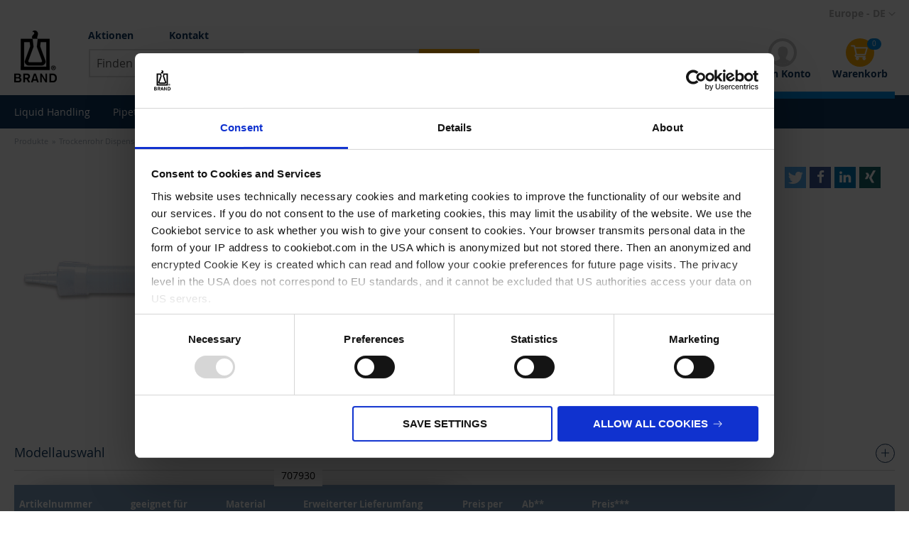

--- FILE ---
content_type: text/html; charset=UTF-8
request_url: https://shop.brand.de/de/trockenrohr-dispensetter-titretter-p7121.html
body_size: 27391
content:
<!doctype html>
<html lang="de">
    <head >
        <script>
    var LOCALE = 'de\u002DDE';
    var BASE_URL = 'https\u003A\u002F\u002Fshop.brand.de\u002Fde\u002F';
    var require = {
        'baseUrl': 'https\u003A\u002F\u002Fshop.brand.de\u002Fstatic\u002Fversion1768246161\u002Ffrontend\u002Feconsor\u002FBrand\u002Fde_DE'
    };</script>        <meta charset="utf-8"/>
<meta name="title" content="Trockenrohr Dispensette® / Titrette® | BRAND"/>
<meta name="description" content="     "/>
<meta name="robots" content="INDEX,FOLLOW"/>
<meta name="viewport" content="width=device-width, initial-scale=1"/>
<meta name="format-detection" content="telephone=no"/>
<title>Trockenrohr Dispensette® / Titrette® | BRAND</title>
<link  rel="stylesheet" type="text/css"  media="all" href="https://shop.brand.de/static/version1768246161/frontend/econsor/Brand/de_DE/mage/calendar.min.css" />
<link  rel="stylesheet" type="text/css"  media="all" href="https://shop.brand.de/static/version1768246161/frontend/econsor/Brand/de_DE/css/styles-m.min.css" />
<link  rel="stylesheet" type="text/css"  media="all" href="https://shop.brand.de/static/version1768246161/frontend/econsor/Brand/de_DE/jquery/uppy/dist/uppy-custom.min.css" />
<link  rel="stylesheet" type="text/css"  media="all" href="https://shop.brand.de/static/version1768246161/frontend/econsor/Brand/de_DE/Dreipunktnull_Shariff/shariff/shariff.complete.min.css" />
<link  rel="stylesheet" type="text/css"  media="all" href="https://shop.brand.de/static/version1768246161/frontend/econsor/Brand/de_DE/Payone_Core/css/payone.min.css" />
<link  rel="stylesheet" type="text/css"  media="all" href="https://shop.brand.de/static/version1768246161/frontend/econsor/Brand/de_DE/VladimirPopov_WebForms/css/styles.min.css" />
<link  rel="stylesheet" type="text/css"  media="all" href="https://shop.brand.de/static/version1768246161/frontend/econsor/Brand/de_DE/VladimirPopov_WebForms/css/grid.min.css" />
<link  rel="stylesheet" type="text/css"  media="all" href="https://shop.brand.de/static/version1768246161/frontend/econsor/Brand/de_DE/VladimirPopov_WebForms/css/opentip.min.css" />
<link  rel="stylesheet" type="text/css"  media="all" href="https://shop.brand.de/static/version1768246161/frontend/econsor/Brand/de_DE/VladimirPopov_WebForms/css/colpick.min.css" />
<link  rel="stylesheet" type="text/css"  media="all" href="https://shop.brand.de/static/version1768246161/frontend/econsor/Brand/de_DE/VladimirPopov_WebForms/css/accdc/calendar.min.css" />
<link  rel="stylesheet" type="text/css"  media="all" href="https://shop.brand.de/static/version1768246161/frontend/econsor/Brand/de_DE/VladimirPopov_WebForms/css/magnific-popup.min.css" />
<link  rel="stylesheet" type="text/css"  media="all" href="https://shop.brand.de/static/version1768246161/frontend/econsor/Brand/de_DE/WeltPixel_OwlCarouselSlider/css/owl.carousel.min.css" />
<link  rel="stylesheet" type="text/css"  media="all" href="https://shop.brand.de/static/version1768246161/frontend/econsor/Brand/de_DE/mage/gallery/gallery.min.css" />
<link  rel="stylesheet" type="text/css"  media="screen and (min-width: 768px)" href="https://shop.brand.de/static/version1768246161/frontend/econsor/Brand/de_DE/css/styles-l.min.css" />
<link  rel="stylesheet" type="text/css"  media="print" href="https://shop.brand.de/static/version1768246161/frontend/econsor/Brand/de_DE/css/print.min.css" />
<script  type="text/javascript"  src="https://shop.brand.de/static/version1768246161/frontend/econsor/Brand/de_DE/requirejs/require.js"></script>
<script  type="text/javascript"  src="https://shop.brand.de/static/version1768246161/frontend/econsor/Brand/de_DE/mage/requirejs/mixins.js"></script>
<script  type="text/javascript"  src="https://shop.brand.de/static/version1768246161/frontend/econsor/Brand/de_DE/requirejs-config.js"></script>
<script  type="text/javascript"  src="https://shop.brand.de/static/version1768246161/frontend/econsor/Brand/de_DE/Magento_Theme/js/cookiebot.js"></script>
<script  type="text/javascript"  src="https://shop.brand.de/static/version1768246161/frontend/econsor/Brand/de_DE/Dreipunktnull_Shariff/shariff/shariff.complete.js"></script>
<script  type="text/javascript"  src="https://shop.brand.de/static/version1768246161/frontend/econsor/Brand/de_DE/Smile_ElasticsuiteTracker/js/tracking.js"></script>
<link rel="preload" as="font" crossorigin="anonymous" href="https://shop.brand.de/static/version1768246161/frontend/econsor/Brand/de_DE/fonts/opensans/light/opensans-300.woff2" />
<link rel="preload" as="font" crossorigin="anonymous" href="https://shop.brand.de/static/version1768246161/frontend/econsor/Brand/de_DE/fonts/opensans/regular/opensans-400.woff2" />
<link rel="preload" as="font" crossorigin="anonymous" href="https://shop.brand.de/static/version1768246161/frontend/econsor/Brand/de_DE/fonts/opensans/semibold/opensans-600.woff2" />
<link rel="preload" as="font" crossorigin="anonymous" href="https://shop.brand.de/static/version1768246161/frontend/econsor/Brand/de_DE/fonts/opensans/bold/opensans-700.woff2" />
<link rel="preload" as="font" crossorigin="anonymous" href="https://shop.brand.de/static/version1768246161/frontend/econsor/Brand/de_DE/fonts/Luma-Icons.woff2" />
<link  rel="canonical" href="https://shop.brand.de/de/trockenrohr-dispensetter-titretter-p7121.html" />
<link  rel="icon" type="image/x-icon" href="https://shop.brand.de/media/favicon/default/favicon.jpg" />
<link  rel="shortcut icon" type="image/x-icon" href="https://shop.brand.de/media/favicon/default/favicon.jpg" />
 <meta name="p:domain_verify" content="b76e790bd7fe013f37685e7dfe93dea8"/> 
<!--a293fe7a6ca4f1840b75c24b09615fe2-->        
<link rel="alternate" hreflang="x-default" href="https://shop.brand.de/en/drying-tube-dispensetter-titretter-p7121.html" />
<link rel="alternate" hreflang="de" href="https://shop.brand.de/de/trockenrohr-dispensetter-titretter-p7121.html" />
<link rel="alternate" hreflang="zh" href="https://shop.brand.com.cn/cn/dispensetter-titretter-p7121.html" />
<link rel="alternate" hreflang="fr" href="https://shop.brand.de/fr/tube-de-sechage-dispensetter-titretter-p7121.html" />
<link rel="alternate" hreflang="es" href="https://shop.brand.de/es/tubo-de-secado-dispensetter-titretter-p7121.html" />
<link rel="alternate" hreflang="en-us" href="https://shop.brandtech.com/en/drying-tube-dispensetter-titretter-p7121.html" />
<link rel="alternate" hreflang="en-ca" href="https://shop.brandtech.com/en/drying-tube-dispensetter-titretter-p7121.html" />
<link rel="alternate" hreflang="en-in" href="https://shop.brand.co.in/drying-tube-dispensetter-titretter-p7121.html" />
<link rel="alternate" hreflang="de-ch" href="https://shop.brand.de/ch/de/trockenrohr-dispensetter-titretter-p7121.html" />
<link rel="alternate" hreflang="en-ch" href="https://shop.brand.de/ch/en/drying-tube-dispensetter-titretter-p7121.html" />
<link rel="alternate" hreflang="fr-ch" href="https://shop.brand.de/ch/fr/tube-de-sechage-dispensetter-titretter-p7121.html" />
<link rel="alternate" hreflang="en-gb" href="https://shop.brand.de/uk/en/drying-tube-dispensetter-titretter-p7121.html" />

<!-- BEGIN GOOGLE ANALYTICS CODE -->
<!-- <script type="text/x-magento-init">
{
    "*": {
        "Magento_GoogleAnalytics/js/google-analytics": {
            "isCookieRestrictionModeEnabled": 0,
            "currentWebsite": 1,
            "cookieName": "user_allowed_save_cookie",
            "ordersTrackingData": [],
            "pageTrackingData": {"optPageUrl":"","isAnonymizedIpActive":true,"accountId":"UA-100899042-4"}        }
    }
}
</script> -->
<!-- END GOOGLE ANALYTICS CODE -->    <script type="text/x-magento-init">
        {
            "*": {
                "Magento_PageCache/js/form-key-provider": {
                    "isPaginationCacheEnabled":
                        0                }
            }
        }
    </script>
<script>
    require([
        "jquery",
        "scTrackingData"
    ], function($, Tracking) {
        let tracking = Tracking();
        tracking.setPageType('product');
        tracking.setDefaultList('Default List');
        tracking.setCurrency('EUR');
        tracking.setData('isGuest', 1);

        
        
        
        $(document).on('click', 'a', function(e) {
            let href = $(this).attr('href');
            let product = tracking.findProductByUrl(href);
            if (product !== undefined && product != false) {
                tracking.setProductImpression(product.id, product.list);
                tracking.fire('item_click', product);
            }
        });

        let promotions = [];
        let intCtr = 0;
        $('a[data-promotion]').each(function() {
            if ($(this).data("promotion") == !0) {
                let id = $(this).data("id");
                let name = $(this).data("name");
                let creative = $(this).data("creative");
                let position = $(this).data("position");
                let promotion = {
                    'id': id,                         // Name or ID is required.
                    'name': name,
                    'creative': creative,
                    'position': position
                }
                promotions.push(promotion);
                intCtr++;

                $(this).click(function(e) {
                    promotion.href = $(this).attr('href');
                    tracking.fire('promo_click', promotion);
                });
            }
            if (intCtr > 0) {
                tracking.setPromotions(promotions);
            }
        });

            });
</script>

<script>
    require([
        "jquery",
        "scTrackingData"
    ], function($, Tracking) {
        let tracking = Tracking();
        tracking.setData('category_full', 'Accessories');
        tracking.setData('category_plain', 'Accessories');

        let data = {"name":"Trockenrohr Dispensette\u00ae \/ Titrette\u00ae","id":"P7121","price":"0.00","brand":"Brand","category":"Accessories"};
        tracking.setProductData(data);
        let relatedData = [];
        tracking.setImpressionListData(relatedData);
        let upsellData = [];
        tracking.setImpressionListData(upsellData);

        tracking.fire('page_ready', tracking.getPageType().toLowerCase());
    });
</script>

<script>
    function convertPromotions(trackingData, data) {
        if (data instanceof Array) {
            let result = [];
            for (let i=0; i < data.length; i++) {
                let promo = data[i];
                result.push({
                    item_name: promo.name,
                    item_id: promo.id,
                    index: promo.position,
                    creative_name: promo.creative
                });
            }
            return result;
        }
        return [];
    }
    function convertItemList(trackingData, data) {
        let impr = [];
        for (let i = 0; i < data.length; i++) {
            let product = data[i];
            impr.push({
                item_id: product.id,
                item_name: product.name,
                price: trackingData.formatPrice(product.price, false),
                item_category: product.category,
                item_brand: product.brand,
                item_list_name: product.list,
                index: product.position,
                quantity: 1,
                affiliation: trackingData.getData('affiliation'),
                currency: trackingData.getData('currency')
            });
        }
        return impr;
    }
    function convertAddToCartItem(trackingData, data) {
        let prods = [];
        for (let i = 0; i < data.length; i++) {
            prods.push({
                item_name: data[i].name,
                item_id: data[i].id,
                price: trackingData.formatPrice(data[i].price, false),
                item_brand: data[i].brand,
                item_category: data[i].category,
                quantity: data[i].quantity,
                item_list_name: data[i].list,
                affiliation: trackingData.getData('affiliation'),
                currency: trackingData.getData('currency')
            });
        }
        return prods;
    }
    function convertCheckoutItems(trackingData, data) {
        let prods = [];
        for (let i = 0; i < data.length; i++) {
            prods.push({
                item_name: data[i].name,
                item_id: data[i].id,
                price: trackingData.formatPrice(data[i].price, false),
                item_brand: data[i].brand,
                item_category: data[i].category,
                quantity: data[i].quantity,
                item_list_name: data[i].list,
                affiliation: trackingData.getData('affiliation'),
                currency: trackingData.getData('currency')
            });
        }
        return prods;
    }
    function convertPurchaseItems(trackingData, data) {
        let prods = [];
        for (let i = 0; i < data.length; i++) {
            prods.push({
                item_name: data[i].name,
                item_id: data[i].id,
                price: trackingData.formatPrice(data[i].price, false),
                item_brand: data[i].brand,
                item_category: data[i].category,
                item_list_name: data[i].list,
                quantity: data[i].quantity,
                affiliation: trackingData.getData('affiliation'),
                currency: trackingData.getData('currency'),
                index: i + 1
            });
        }
        return prods;
    }
    function convertWishlistItems(trackingData, data) {
        data = data.item;
        let prods = [];
        prods.push({
            item_name: data.name,
            item_id: data.id,
            price: trackingData.formatPrice(data.price, false),
            item_brand: data.brand,
            item_category: data.category,
            item_list_name: data.list,
            quantity: data.quantity,
            affiliation: trackingData.getData('affiliation'),
            currency: trackingData.getData('currency'),
            index: 1
        });
        return prods;
    }
</script>

<!-- Scommerce Mage Google Tag Manager -->
<script>
    window.dataLayer = window.dataLayer || [];
    require([
        'jquery',
        'scTrackingData',
        'remarketing',
        'mage/cookies'
    ], function($, Tracking, Remarketing) {
        let tracking = Tracking();
        let affiliation = '';
        tracking.setData('affiliation', affiliation);

        tracking.subscribe('page_view', function(data) {
            // Page view implementation goes here
        });

        tracking.subscribe('home_page', function(data) {
            // Home page view implementation goes here
        });

        tracking.subscribe('page_ready', function(pageType) {
                        let rdata = Remarketing(tracking, pageType, 0, 0);
            let event = 'fireRemarketingTag_' + pageType;
            dataLayer.push({
                'event': event,
                'google_tag_params': rdata
            });
                    });

        tracking.subscribe('promo_view', function(data) {
                        dataLayer.push({
                'event': 'view_promotion',
                'ecommerce': {
                    'items': convertPromotions(tracking, data)
                }
            });
                                });

        tracking.subscribe('promo_click', function(data) {
                                    dataLayer.push({ ecommerce: null });
            dataLayer.push({
                'event': 'select_promotion',
                'ecommerce': {
                    'items': [{
                        'item_id': data.id,
                        'item_name': data.name,
                        'creative_name': data.creative,
                        'index': data.position
                    }]
                }
            });
                    });

        tracking.subscribe('view_list', function(data) {
            let impr = [];
            for (let i = 0; i < data.length; i++) {
                let product = data[i];
                impr.push({
                    id: product.id,
                    name: product.name,
                    price: tracking.formatPrice(product.price, false),
                    category: product.category,
                    brand: product.brand,
                    list: product.list,
                    position: product.position
                });
            }
                        dataLayer.push({
                'event': 'view_item_list',
                'ecommerce': {
                    'items': convertItemList(tracking, data)
                }
            });
                                });

        tracking.subscribe('listing_scroll', function(data) {
                                    dataLayer.push({ ecommerce: null });
            dataLayer.push({
                'event': 'view_item_list',
                'ecommerce': convertItemList(tracking, data)
            });
                    });

        tracking.subscribe('item_click', function(data) {
                                    dataLayer.push({ ecommerce: null });
            dataLayer.push({
                'event': 'select_item',
                'ecommerce': {
                    'items': [{
                        'item_name': data.name,
                        'item_id': data.id,
                        'price': tracking.formatPrice(data.price, false),
                        'item_brand': data.brand,
                        'item_category': data.category,
                        'index': data.position,
                        'affiliation': affiliation,
                        'currency': tracking.getData('currency')
                    }]
                }
            });
                    });

                    let product = tracking.getProductData();
                        dataLayer.push({
                'event': 'view_item',
                'ecommerce': {
                    'items': [{
                        item_name: product.name,
                        item_id: product.id,
                        price: tracking.formatPrice(product.price, false),
                        item_brand: product.brand,
                        item_category: product.category,
                        item_list_name: product.list,
                        affiliation: tracking.getData('affiliation'),
                        currency: tracking.getData('currency')
                    }]
                }
            });
                                
        tracking.subscribe('add_to_cart', function(data) {
            let prods = [];
            for (let i = 0; i < data.length; i++) {
                prods.push({
                    'name': data[i].name,
                    'id': data[i].id,
                    'price': tracking.formatPrice(data[i].price, false),
                    'brand': data[i].brand,
                    'category': data[i].category,
                    'quantity': data[i].qty,
                    'list': data[i].list
                });
            }
                                    dataLayer.push({ ecommerce: null });
            dataLayer.push({
                'event': 'add_to_cart',
                'ecommerce': {
                    'items': convertAddToCartItem(tracking, prods)
                }
            });
                    });

        tracking.subscribe('remove_from_cart', function(data) {
                                    dataLayer.push({ ecommerce: null });
            dataLayer.push({
                'event': 'remove_from_cart',
                'ecommerce': {
                    'items': [{
                        item_name: data.name,
                        item_id: data.id,
                        price: tracking.formatPrice(data.price, false),
                        item_brand: data.brand,
                        item_category: data.category,
                        quantity: data.qty,
                        item_list_name: data.list,
                        affiliation: tracking.getData('affiliation'),
                        currency: tracking.getData('currency')
                    }]
                }
            });
                    });

                tracking.subscribe('view_cart', function(data) {
            dataLayer.push({ ecommerce: null });
            dataLayer.push({
                'event': 'view_cart',
                'currency': tracking.getData('currency'),
                'value': tracking.getData('total'),
                'items': convertCheckoutItems(tracking, data)
            });
        });
        
                tracking.subscribe('add_to_wishlist', function(data) {
            dataLayer.push({ ecommerce: null });
            dataLayer.push({
                'event': 'add_to_wishlist',
                'ecommerce': {
                    'currency': tracking.getData('currency'),
                    'value': tracking.formatPrice(data.value, false),
                    'items': convertWishlistItems(tracking, data)
                }
            });
        });
        
                tracking.subscribe('begin_checkout', function(data) {
            dataLayer.push({ ecommerce: null });
            dataLayer.push({
                'event': 'begin_checkout',
                'ecommerce': {
                    'items': convertCheckoutItems(tracking, data)
                }
            });
        });
        
        tracking.subscribe('checkout_step', function(data) {
                                    if (data.stepType == 'shipment') {
                dataLayer.push({ecommerce: null});
                dataLayer.push({
                    'event': 'add_shipping_info',
                    'ecommerce': {
                        'currency': tracking.getData('currency'),
                        'value': tracking.getData('total'),
                        'coupon': tracking.getData('coupon'),
                        'shipping_tier': data.option,
                        'items': convertPurchaseItems(tracking, data.products)
                    }
                });
            }
            if (data.stepType == 'payment') {
                dataLayer.push({ecommerce: null});
                dataLayer.push({
                    'event': 'add_payment_info',
                    'ecommerce': {
                        'currency': tracking.getData('currency'),
                        'value': tracking.getData('total'),
                        'coupon': tracking.getData('coupon'),
                        'payment_type': data.option,
                        'items': convertPurchaseItems(tracking, data.products)
                    }
                });
            }
                    });

        tracking.subscribe('checkout_option', function(data) {
                                    if (data.stepType == 'shipping') {
                dataLayer.push({ecommerce: null});
                dataLayer.push({
                    'event': 'add_shipping_info',
                    'ecommerce': {
                        'currency': tracking.getData('currency'),
                        'value': tracking.getData('total'),
                        'coupon': tracking.getData('coupon'),
                        'shipping_tier': data.option,
                        'items': convertPurchaseItems(tracking, data.products)
                    }
                });
            }
            if (data.stepType == 'payment') {
                dataLayer.push({ecommerce: null});
                dataLayer.push({
                    'event': 'add_payment_info',
                    'ecommerce': {
                        'currency': tracking.getData('currency'),
                        'value': tracking.getData('total'),
                        'coupon': tracking.getData('coupon'),
                        'payment_type': data.option,
                        'items': convertPurchaseItems(tracking, data.products)
                    }
                });
            }
                    });

        
        tracking.startEvents();

                (function(w,d,s,l,i){w[l]=w[l]||[];w[l].push({'gtm.start':
                new Date().getTime(),event:'gtm.js'});var f=d.getElementsByTagName(s)[0],
            j=d.createElement(s),dl=l!='dataLayer'?'&l='+l:'';j.async=true;j.src=
            'https://www.googletagmanager.com/gtm.js?id='+i+dl;f.parentNode.insertBefore(j,f);
        })(window,document,'script','dataLayer','GTM-NDNSSR5');
            });
</script>
<!-- Scommerce Mage End Google Tag Manager -->
<script>
try{smileTracker.setConfig({beaconUrl:'https://shop.brand.de/de/elasticsuite/tracker/hit/image/h.png',telemetryUrl:'https://t.elasticsuite.io/track',telemetryEnabled:'',sessionConfig:{"visit_cookie_name":"STUID","visit_cookie_lifetime":"3600","visitor_cookie_lifetime":"365","visitor_cookie_name":"STVID","domain":"shop.brand.de","path":"\/"},endpointUrl:'https://shop.brand.de/de/rest/V1/elasticsuite-tracker/hit',});smileTracker.addPageVar('store_id','1');require(['Smile_ElasticsuiteTracker/js/user-consent'],function(userConsent){if(userConsent({"cookieRestrictionEnabled":"0","cookieRestrictionName":"user_allowed_save_cookie"})){smileTracker.sendTag();}});}catch(err){;}
</script>    </head>
    <body data-container="body"
          data-mage-init='{"loaderAjax": {}, "loader": { "icon": "https://shop.brand.de/static/version1768246161/frontend/econsor/Brand/de_DE/images/loader-2.gif"}}'
        id="html-body" itemtype="http://schema.org/Product" itemscope="itemscope" class="page-product-grouped catalog-product-view product-trockenrohr-dispensetter-titretter-p7121 page-layout-1column">
        <!-- Scommerce Mage Google Tag Manager -->
<noscript><iframe src="https://www.googletagmanager.com/ns.html?id=GTM-NDNSSR5"
				  height="0" width="0" style="display:none;visibility:hidden"></iframe></noscript>
<!-- Scommerce Mage End Google Tag Manager -->
<script type="text/x-magento-init">
    {
        "*": {
            "Magento_PageBuilder/js/widget-initializer": {
                "config": {"[data-content-type=\"slider\"][data-appearance=\"default\"]":{"Magento_PageBuilder\/js\/content-type\/slider\/appearance\/default\/widget":false},"[data-content-type=\"map\"]":{"Magento_PageBuilder\/js\/content-type\/map\/appearance\/default\/widget":false},"[data-content-type=\"row\"]":{"Magento_PageBuilder\/js\/content-type\/row\/appearance\/default\/widget":false},"[data-content-type=\"tabs\"]":{"Magento_PageBuilder\/js\/content-type\/tabs\/appearance\/default\/widget":false},"[data-content-type=\"slide\"]":{"Magento_PageBuilder\/js\/content-type\/slide\/appearance\/default\/widget":{"buttonSelector":".pagebuilder-slide-button","showOverlay":"hover","dataRole":"slide"}},"[data-content-type=\"banner\"]":{"Magento_PageBuilder\/js\/content-type\/banner\/appearance\/default\/widget":{"buttonSelector":".pagebuilder-banner-button","showOverlay":"hover","dataRole":"banner"}},"[data-content-type=\"buttons\"]":{"Magento_PageBuilder\/js\/content-type\/buttons\/appearance\/inline\/widget":false},"[data-content-type=\"products\"][data-appearance=\"carousel\"]":{"Magento_PageBuilder\/js\/content-type\/products\/appearance\/carousel\/widget":false}},
                "breakpoints": {"desktop":{"label":"Desktop","stage":true,"default":true,"class":"desktop-switcher","icon":"Magento_PageBuilder::css\/images\/switcher\/switcher-desktop.svg","conditions":{"min-width":"1024px"},"options":{"products":{"default":{"slidesToShow":"5"}}}},"tablet":{"conditions":{"max-width":"1024px","min-width":"768px"},"options":{"products":{"default":{"slidesToShow":"4"},"continuous":{"slidesToShow":"3"}}}},"mobile":{"label":"Mobile","stage":true,"class":"mobile-switcher","icon":"Magento_PageBuilder::css\/images\/switcher\/switcher-mobile.svg","media":"only screen and (max-width: 768px)","conditions":{"max-width":"768px","min-width":"640px"},"options":{"products":{"default":{"slidesToShow":"3"}}}},"mobile-small":{"conditions":{"max-width":"640px"},"options":{"products":{"default":{"slidesToShow":"2"},"continuous":{"slidesToShow":"1"}}}}}            }
        }
    }
</script>

<div class="cookie-status-message" id="cookie-status">
    The store will not work correctly when cookies are disabled.</div>
<script type="text&#x2F;javascript">document.querySelector("#cookie-status").style.display = "none";</script>
<script type="text/x-magento-init">
    {
        "*": {
            "cookieStatus": {}
        }
    }
</script>

<script type="text/x-magento-init">
    {
        "*": {
            "mage/cookies": {
                "expires": null,
                "path": "\u002F",
                "domain": ".shop.brand.de",
                "secure": true,
                "lifetime": "31536000"
            }
        }
    }
</script>
    <noscript>
        <div class="message global noscript">
            <div class="content">
                <p>
                    <strong>JavaScript scheint in Ihrem Browser deaktiviert zu sein.</strong>
                    <span>
                        Um unsere Website in bester Weise zu erfahren, aktivieren Sie Javascript in Ihrem Browser.                    </span>
                </p>
            </div>
        </div>
    </noscript>

<script>
    window.cookiesConfig = window.cookiesConfig || {};
    window.cookiesConfig.secure = true;
</script><script>    require.config({
        map: {
            '*': {
                wysiwygAdapter: 'mage/adminhtml/wysiwyg/tiny_mce/tinymceAdapter'
            }
        }
    });</script><script>    require.config({
        paths: {
            googleMaps: 'https\u003A\u002F\u002Fmaps.googleapis.com\u002Fmaps\u002Fapi\u002Fjs\u003Fv\u003D3.53\u0026key\u003D'
        },
        config: {
            'Magento_PageBuilder/js/utils/map': {
                style: '',
            },
            'Magento_PageBuilder/js/content-type/map/preview': {
                apiKey: '',
                apiKeyErrorMessage: 'You\u0020must\u0020provide\u0020a\u0020valid\u0020\u003Ca\u0020href\u003D\u0027https\u003A\u002F\u002Fshop.brand.de\u002Fde\u002Fadminhtml\u002Fsystem_config\u002Fedit\u002Fsection\u002Fcms\u002F\u0023cms_pagebuilder\u0027\u0020target\u003D\u0027_blank\u0027\u003EGoogle\u0020Maps\u0020API\u0020key\u003C\u002Fa\u003E\u0020to\u0020use\u0020a\u0020map.'
            },
            'Magento_PageBuilder/js/form/element/map': {
                apiKey: '',
                apiKeyErrorMessage: 'You\u0020must\u0020provide\u0020a\u0020valid\u0020\u003Ca\u0020href\u003D\u0027https\u003A\u002F\u002Fshop.brand.de\u002Fde\u002Fadminhtml\u002Fsystem_config\u002Fedit\u002Fsection\u002Fcms\u002F\u0023cms_pagebuilder\u0027\u0020target\u003D\u0027_blank\u0027\u003EGoogle\u0020Maps\u0020API\u0020key\u003C\u002Fa\u003E\u0020to\u0020use\u0020a\u0020map.'
            },
        }
    });</script><script>
    require.config({
        shim: {
            'Magento_PageBuilder/js/utils/map': {
                deps: ['googleMaps']
            }
        }
    });</script>
<div class="page-wrapper"><header class="page-header"><div class="header content"><span data-action="toggle-nav" class="action nav-toggle"><span>Navigation umschalten</span></span>
    <a class="logo" href="https://shop.brand.de/de/" title="BRAND GMBH + CO KG">
        <img src="https://shop.brand.de/static/version1768246161/frontend/econsor/Brand/de_DE/images/logo.png"
             alt="BRAND GMBH + CO KG"
             width="170"                     />
    </a>
<div class="wishlist-header">
	<a href="https://shop.brand.de/de/checkout/cart/">Warenkorb</a>
</div>
<div data-block="minicart" class="minicart-wrapper">
    <a class="action showcart" style="display: none;" href="https://shop.brand.de/de/checkout/cart/"
       data-bind="scope: 'minicart_content'">
        <span class="text">Mein Warenkorb</span>
        <span class="counter qty empty"
              data-bind="css: { empty: !!getCartParam('summary_count') == false }, blockLoader: isLoading">
            <span class="counter-number"><!-- ko text: getCartParam('summary_count') --><!-- /ko --></span>
            <span class="counter-label">
            <!-- ko if: getCartParam('summary_count') -->
                <!-- ko text: getCartParam('summary_count') --><!-- /ko -->
                <!-- ko i18n: 'items' --><!-- /ko -->
            <!-- /ko -->
            </span>
        </span>
    </a>
            <div class="block block-minicart empty"
             data-role="dropdownDialog"
             data-mage-init='{"dropdownDialog":{
                "appendTo":"[data-block=minicart]",
                "triggerTarget":".showcart",
                "timeout": "2000",
                "closeOnMouseLeave": false,
                "closeOnEscape": true,
                "triggerClass":"active",
                "parentClass":"active",
                "buttons":[]}}'>
            <div id="minicart-content-wrapper" data-bind="scope: 'minicart_content'">
                <!-- ko template: getTemplate() --><!-- /ko -->
            </div>
                    </div>
        <script>
        window.checkout = {"shoppingCartUrl":"https:\/\/shop.brand.de\/de\/checkout\/cart\/","checkoutUrl":"https:\/\/shop.brand.de\/de\/checkout\/","updateItemQtyUrl":"https:\/\/shop.brand.de\/de\/checkout\/sidebar\/updateItemQty\/","removeItemUrl":"https:\/\/shop.brand.de\/de\/checkout\/sidebar\/removeItem\/","imageTemplate":"Magento_Catalog\/product\/image_with_borders","baseUrl":"https:\/\/shop.brand.de\/de\/","minicartMaxItemsVisible":5,"websiteId":"1","maxItemsToDisplay":10,"storeId":"1","storeGroupId":"1","agreementIds":["1"],"customerLoginUrl":"https:\/\/shop.brand.de\/de\/customer\/account\/login\/referer\/aHR0cHM6Ly9zaG9wLmJyYW5kLmRlL2RlL3Ryb2NrZW5yb2hyLWRpc3BlbnNldHRlci10aXRyZXR0ZXItcDcxMjEuaHRtbA~~\/","isRedirectRequired":false,"autocomplete":"off","captcha":{"user_login":{"isCaseSensitive":false,"imageHeight":50,"imageSrc":"","refreshUrl":"https:\/\/shop.brand.de\/de\/captcha\/refresh\/","isRequired":false,"timestamp":1768692277}}};
    </script>
    <script type="text/x-magento-init">
    {
        "[data-block='minicart']": {
            "Magento_Ui/js/core/app": {"components":{"minicart_content":{"children":{"subtotal.container":{"children":{"subtotal":{"children":{"subtotal.totals":{"config":{"display_cart_subtotal_incl_tax":0,"display_cart_subtotal_excl_tax":1,"template":"Magento_Tax\/checkout\/minicart\/subtotal\/totals"},"children":{"subtotal.totals.msrp":{"component":"Magento_Msrp\/js\/view\/checkout\/minicart\/subtotal\/totals","config":{"displayArea":"minicart-subtotal-hidden","template":"Magento_Msrp\/checkout\/minicart\/subtotal\/totals"}}},"component":"Magento_Tax\/js\/view\/checkout\/minicart\/subtotal\/totals"}},"component":"uiComponent","config":{"template":"Magento_Checkout\/minicart\/subtotal"}}},"component":"uiComponent","config":{"displayArea":"subtotalContainer"}},"item.renderer":{"component":"Magento_Checkout\/js\/view\/cart-item-renderer","config":{"displayArea":"defaultRenderer","template":"Ebizcharge_Ebizcharge\/minicart\/item\/default"},"children":{"item.image":{"component":"Magento_Catalog\/js\/view\/image","config":{"template":"Magento_Catalog\/product\/image","displayArea":"itemImage"}},"checkout.cart.item.price.sidebar":{"component":"uiComponent","config":{"template":"Magento_Checkout\/minicart\/item\/price","displayArea":"priceSidebar"}}}},"extra_info":{"component":"uiComponent","config":{"displayArea":"extraInfo"}},"promotion":{"component":"uiComponent","config":{"displayArea":"promotion"}}},"config":{"itemRenderer":{"default":"defaultRenderer","simple":"defaultRenderer","virtual":"defaultRenderer"},"template":"Magento_Checkout\/minicart\/content"},"component":"Magento_Checkout\/js\/view\/minicart"}},"types":[]}        },
        "*": {
            "Magento_Ui/js/block-loader": "https://shop.brand.de/static/version1768246161/frontend/econsor/Brand/de_DE/images/loader-1.gif"
        }
    }
    </script>
</div>


<nav id="static-top-nav">
    <ul>
                    <li class="item oc action">
                <a href="https://shop.brand.de/de/aktionen">Aktionen                </a>
            </li>
                <li class="item oc">
            <a href="https://shop.brand.de/de/kontakt">
                Kontakt            </a>
        </li>
    </ul>
</nav>


<div class="block block-search">
    <div class="block block-title">
        <strong>Suche</strong>
    </div>

    <div class="block block-content">
        <form
            id="minisearch-form-top-search"
            class="form minisearch"
            action="https://shop.brand.de/de/catalogsearch/result/"
            method="get"
        >
            <div class="field search">
                <label class="label" for="minisearch-input-top-search" data-role="minisearch-label">
                    <span>Suche</span>
                </label>

                <div class="control">
                    <input
                        id="minisearch-input-top-search"
                        type="text"
                        name="q"
                        value=""
                        placeholder="Finden Sie Ihr Lieblingsprodukt..."
                        class="input-text"
                        maxlength="128"
                        role="combobox"
                        aria-haspopup="false"
                        aria-autocomplete="both"
                        aria-expanded="false"
                        autocomplete="off"
                        data-block="autocomplete-form"
                        data-mage-init="&#x7B;&quot;quickSearch&quot;&#x3A;&#x7B;&quot;formSelector&quot;&#x3A;&quot;&#x23;minisearch-form-top-search&quot;,&quot;url&quot;&#x3A;&quot;https&#x3A;&#x5C;&#x2F;&#x5C;&#x2F;shop.brand.de&#x5C;&#x2F;de&#x5C;&#x2F;search&#x5C;&#x2F;ajax&#x5C;&#x2F;suggest&#x5C;&#x2F;&quot;,&quot;destinationSelector&quot;&#x3A;&quot;&#x23;minisearch-autocomplete-top-search&quot;,&quot;templates&quot;&#x3A;&#x7B;&quot;term&quot;&#x3A;&#x7B;&quot;title&quot;&#x3A;&quot;Suchbegriffe&quot;,&quot;template&quot;&#x3A;&quot;Smile_ElasticsuiteCore&#x5C;&#x2F;autocomplete&#x5C;&#x2F;term&quot;&#x7D;,&quot;product&quot;&#x3A;&#x7B;&quot;title&quot;&#x3A;&quot;Produkte&quot;,&quot;template&quot;&#x3A;&quot;Smile_ElasticsuiteCatalog&#x5C;&#x2F;autocomplete&#x5C;&#x2F;product&quot;&#x7D;,&quot;category&quot;&#x3A;&#x7B;&quot;title&quot;&#x3A;&quot;Kategorien&quot;,&quot;template&quot;&#x3A;&quot;Smile_ElasticsuiteCatalog&#x5C;&#x2F;autocomplete&#x5C;&#x2F;category&quot;&#x7D;,&quot;product_attribute&quot;&#x3A;&#x7B;&quot;title&quot;&#x3A;&quot;Attribute&quot;,&quot;template&quot;&#x3A;&quot;Smile_ElasticsuiteCatalog&#x5C;&#x2F;autocomplete&#x5C;&#x2F;product-attribute&quot;,&quot;titleRenderer&quot;&#x3A;&quot;Smile_ElasticsuiteCatalog&#x5C;&#x2F;js&#x5C;&#x2F;autocomplete&#x5C;&#x2F;product-attribute&quot;&#x7D;,&quot;cms_page&quot;&#x3A;&#x7B;&quot;title&quot;&#x3A;&quot;CMS&#x20;Seiten&quot;,&quot;template&quot;&#x3A;&quot;Smile_ElasticsuiteCms&#x5C;&#x2F;autocomplete&#x5C;&#x2F;cms&quot;&#x7D;&#x7D;,&quot;priceFormat&quot;&#x3A;&#x7B;&quot;pattern&quot;&#x3A;&quot;&#x25;s&#x20;&#x5C;u20ac&quot;,&quot;precision&quot;&#x3A;&quot;2&quot;,&quot;requiredPrecision&quot;&#x3A;&quot;2&quot;,&quot;decimalSymbol&quot;&#x3A;&quot;,&quot;,&quot;groupSymbol&quot;&#x3A;&quot;.&quot;,&quot;groupLength&quot;&#x3A;3,&quot;integerRequired&quot;&#x3A;1,&quot;currencyCode&quot;&#x3A;null,&quot;showMinus&quot;&#x3A;&quot;before_symbol&quot;,&quot;symbol&quot;&#x3A;&quot;&#x5C;u20ac&quot;,&quot;minusSign&quot;&#x3A;&quot;&quot;&#x7D;,&quot;minSearchLength&quot;&#x3A;&quot;3&quot;&#x7D;&#x7D;"
                    />

                    <div id="minisearch-autocomplete-top-search" class="search-autocomplete"></div>

                                    </div>
            </div>

            <div class="actions">
                <button
                    type="submit"
                    title="Suche"
                    class="action search"
                >
                    <span>Suche</span>
                </button>
            </div>
        </form>
    </div>
</div>

<div id="static-top-additional">
<div class="panel wrapper"><div class="panel header"><a class="action skip contentarea"
   href="#contentarea">
    <span>
        Direkt zum Inhalt    </span>
</a>
<div class="switcher store switcher-store" id="switcher-store">
    <span class="switcher-seperator">|</span>
    <strong class="label switcher-label"><span>Währung:</span></strong>
    <div class="actions dropdown options switcher-options">
                            <div class="action toggle switcher-trigger"
                 role="button"
                 tabindex="0"
                 data-mage-init='{"dropdown":{}}'
                 data-toggle="dropdown"
                 data-trigger-keypress-button="true"
                 id="switcher-store-trigger">
                <strong>
                    <span>Brand EUR</span>
                </strong>
            </div>
                                        <ul class="dropdown switcher-dropdown" data-target="dropdown">
                                                                <li class="switcher-option">
                    <a href="#" data-post='{"action":"https:\/\/shop.brand.de\/de\/stores\/store\/redirect\/","data":{"___store":"gbp_en","___from_store":"de","uenc":"aHR0cHM6Ly9zaG9wLmJyYW5kLmRlL3Ryb2NrZW5yb2hyLWRpc3BlbnNldHRlci10aXRyZXR0ZXItcDcxMjEuaHRtbD9fX19zdG9yZT1nYnBfZW4~"}}'>
                        Brand GBP                    </a>
                </li>
                                </ul>
    </div>
</div>
<div class="switcher store-switcher"
     data-ui-id="language-switcher">
    <div class="actions dropdown options switcher-options">
        <div class="action toggle switcher-trigger"
             id="switcher-language-trigger"
             data-mage-init='{"dropdown":{}}'
             data-toggle="dropdown"
             data-trigger-keypress-button="true">
            <strong class="view-de">
                <span>Europe - DE</span>
            </strong>
        </div>
        <div class="dropdown switcher-dropdown"
            data-target="dropdown">
            
            <div class="lang">
                <div class="title">Sprache</div>
                <ul>
                                    
                                                                        
                            <li class=active>
                                                            <strong>Deutsch</strong>
                                                        </li>
                                                    
                            <li >
                                                            <a href="https://shop.brand.de/en/drying-tube-dispensetter-titretter-p7121.html">English</a>
                                                        </li>
                                                    
                            <li >
                                                            <a href="https://shop.brand.de/es/tubo-de-secado-dispensetter-titretter-p7121.html">Español</a>
                                                        </li>
                                                    
                            <li >
                                                            <a href="https://shop.brand.de/fr/tube-de-sechage-dispensetter-titretter-p7121.html">Français</a>
                                                        </li>
                                                                                                                                                                                </ul>
            </div>

            <div class="shop">
                <div class="title">Shop</div>
                <ul>
                                                                                    <li class=active>
                                                    <strong>Europe</strong>
                                                </li>
                                                                                                        <li >
                                                    <a class="store-link"
                               href="https://shop.brand.de/ch/de/?redirect_applied=1"
                               data-shop="BRAND&#x20;GMBH&#x20;&#x2B;&#x20;CO&#x20;KG&#x20;&#x28;CH&#x29;">Switzerland                            </a>
                                                </li>
                                                                                                        <li >
                                                    <a class="store-link"
                               href="https://shop.brand.co.in/?redirect_applied=1"
                               data-shop="BRAND&#x20;Scientific&#x20;Equipment&#x20;Pvt.&#x20;Ltd.&#x20;&#x28;IN&#x29;">India                            </a>
                                                </li>
                                                                                                        <li >
                                                    <a class="store-link"
                               href="https://shop.brand.com.cn/cn/?redirect_applied=1"
                               data-shop="BRAND&#x20;&#x28;Shanghai&#x29;&#x20;Trading&#x20;Co.,&#x20;Ltd.&#x20;&#x28;CN&#x29;">China                            </a>
                                                </li>
                                                                                                        <li >
                                                    <a class="store-link"
                               href="https://shop.brand.de/uk/en/?redirect_applied=1"
                               data-shop="BRAND&#x20;GMBH&#x20;&#x2B;&#x20;CO&#x20;KG&#x20;&#x28;UK&#x29;">UK                            </a>
                                                </li>
                                                                                                        <li >
                                                    <a class="store-link"
                               href="https://shop.brandtech.com/en/?redirect_applied=1"
                               data-shop="BRANDTECH&#x20;Scientific&#x20;Inc.&#x20;&#x28;USA&#x2F;CAN&#x29;">USA / CAN                            </a>
                                                </li>
                                                    </ul>
            </div>
        </div>
    </div>
</div>
<ul class="header links">        <li class="greet welcome" data-bind="scope: 'customer'">
            <!-- ko if: customer().fullname  -->
            <span data-bind="text: new String('Willkommen, %1!').replace('%1', customer().firstname)">
            </span>
            <!-- /ko -->
            <!-- ko ifnot: customer().fullname  -->
            <span data-bind="html:''"></span>
            <!-- /ko -->
        </li>
        <script type="text/x-magento-init">
        {
            "*": {
                "Magento_Ui/js/core/app": {
                    "components": {
                        "customer": {
                            "component": "Magento_Customer/js/view/customer"
                        }
                    }
                }
            }
        }
        </script>
    <style>
#demo p:empty{display:none}
.successmsz{color:green;font-size: 17px;}
.errormsz{color:red; font-size: 17px;}
#closequickorder{padding-top: 19px;
position: absolute;
margin-left: 34%}
#skuloading{float: right;
margin-right: 3%;
margin-top: -6%;
position: relative;}
/* The Modal (background) */
.modal {
display: none; /* Hidden by default */
position: fixed; /* Stay in place */
z-index: 222; /* Sit on top */
padding-top: 100px; /* Location of the box */
left: 0;
top: 0;
width: 100%; /* Full width */
height: 100%; /* Full height */
overflow: auto; /* Enable scroll if needed */
background-color: rgb(0,0,0); /* Fallback color */
background-color: rgba(0,0,0,0.4); /* Black w/ opacity */
}
/* Modal Content */
.modal-content {
background-color: #fefefe;
margin: auto;
padding: 20px;
border: 1px solid #888;
width: 36%;
}

/* The Close Button */
.close {
    color: #aaaaaa;
    float: right;
    font-size: 28px;
    font-weight: bold;
}

.close:hover,
.close:focus {
    color: #000;
    text-decoration: none;
    cursor: pointer;
}
#quick-order > label {
  color: #000;
  font-size: 17px;
}
#quick-order > a {
  font-size: 17px;
}
#orderinfo h2 {
  color: #000;
  text-align: center;
}
#quick-order #clickhere {
  font-size: 17px;
  color: #000;
  margin-top: 7px;
  border: 1px solid #000;
  padding: 5px;
  background: #1979c3 none repeat scroll 0 0;
}
#clickhere > b {
  color: #fff;
}
#myBtn {
  cursor: pointer;
}
#quick-order input {
  margin: 9px 0px;
}
</style>
<li >
<span id="myBtn">Quick Order</span>
</li>
<!-- The Modal -->
<div id="myModal" class="modal">
    <!-- Modal content -->
      <div class="modal-content">
        <span class="close">&times;</span>
        <div id="orderinfo" style="border: 1px solid grey;display: inline-block;
            float: none;margin: 9px 10px auto;padding: 20px;text-align: left; width: 83%;">
            <b>Quick Order</b>
            <form name="atc" action="https://shop.brand.de/de/atc/atc/index" method="post"
                  name="quick-order" target="_blank" id="quick-order">
                <label>Product Sku</label><span>
                <input type="text" id= "quicksku" name="sku" value="" required ></span>
                <img style="display:none;" id="skuloading"
                     src="https://shop.brand.de/static/version1768246161/frontend/econsor/Brand/de_DE/Eecom_Atc/images/loader.gif">
                <br/>
                <div id = "show_sugestions">
                    <select id= "selectsku" style="display:none;"></select>
                </div>
                <label>Qty</label><span>
                <input class= "validate-number" type="number" id= "quickqty" name="qty" value="1" required ></span>
                <br/>

                <div id="clickhere" style= "cursor:pointer;display: inline-block;width: auto;"><b>Add To Cart</b></div>
                <a style="float:right;" href="https://shop.brand.de/de/checkout/cart/">Go to Cart</a>
                <div class="successmsz" style="display:none;"></div>
                <div class="errormsz" style="display:none;"></div>
            </form>
        </div>
      </div>
</div>

<script>
// Get the modal
var modal = document.getElementById('myModal');

// Get the button that opens the modal
var btn = document.getElementById("myBtn");

// Get the <span> element that closes the modal
var span = document.getElementsByClassName("close")[0];

// When the user clicks the button, open the modal
btn.onclick = function() {
    modal.style.display = "block";
}

// When the user clicks on <span> (x), close the modal
span.onclick = function() {
    modal.style.display = "none";
}

// When the user clicks anywhere outside of the modal, close it
window.onclick = function(event) {
    if (event.target == modal) {
        modal.style.display = "none";
    }
}
</script>

<script>
require(['jquery','mage/template','jquery/ui','mage/translate'],function($){
  $(document).ready(function(){
    $("#clickhere").click(function(){
         if (!$("#quick-order").valid()) {
                return false;
            }
        getsku= $( "#quicksku" ).val();
        getqty= $( "#quickqty" ).val();
            $.ajax({
                   type: "POST",
                   data: {sku:getsku,qty:getqty},
                   showLoader: true, // enable loader
                   url: "https://shop.brand.de/de/atc/atc/index",
                   success: function(msg){

                    var result = $(msg).find('#getatcstatus').text();
                    if(result==1){
                        $(".successmsz").text("Product added to cart successfully").show();
                        setTimeout(function(){ $('.close').click(); }, 3000);

                        $(".errormsz").hide();

                    }else{
                        $(".successmsz").hide();
                        $(".errormsz").text(result).show();
                        }
                    $("#quick-order")[0].reset();

                   }
                });
    });



var searchRequest = null;

$(function () {
    var minlength = 3;
    $("#quicksku").keyup(function () {
        var that = this,
        value = $(this).val();
        if (value.length >= minlength ) {
            if (searchRequest != null)
                searchRequest.abort();
            $("#skuloading").show();
            searchRequest = $.ajax({
                type: "POST",
                url: "https://shop.brand.de/de/atc/atc/suggestions/",
                data: {
                    'search_keyword' : value
                },
                dataType: "text",
                success: function(msg) {
                    var result = $(msg).find('#suggestions_result').html();
                    $("#selectsku").html(result);
                    $('#selectsku').show();
                    $("#skuloading").hide();
                }
            });
        }
    });
})
                $("#selectsku").change(function () {
                        var end = this.value;
                        //alert(end);
                        $('#quicksku').val(end);
                        $('#selectsku').hide();

                    });
    });
});
</script>
</ul></div></div>    <div class="additional-container">
                <a class="additional-item" href="https://shop.brand.de/de/customer/account/">
            <div class="additional-icon account">
                <i class="icon"></i>
            </div>
            <span class="additiona-text">Mein Konto</span>
        </a>
                <a class="additional-item" href="https://shop.brand.de/de/checkout/cart/"
           data-bind="scope: 'minicart_content'">
            <div class="additional-icon checkout">
                <span class="cart-count"  data-bind="css: { empty: !!getCartParam('summary_count') == false }, blockLoader: isLoading"><!-- ko ifnot: getCartParam('summary_count') -->0<!-- /ko --><!-- ko if: getCartParam('summary_count') --><!-- ko text: getCartParam('summary_count') --><!-- /ko --><!-- /ko --></span>
                <i class="icon"></i>
            </div>
            <span class="additiona-text">Warenkorb</span>
        </a>
    </div>
    <span class="slogan"><span>BRAND. For lab. For life.<span class="claim">®</span></span></span>
</div>
</div>    <div class="sections nav-sections">
                <div class="section-items nav-sections-items"
             data-mage-init='{"tabs":{"openedState":"active"}}'>
                                            <div class="section-item-title nav-sections-item-title"
                     data-role="collapsible">
                    <a class="nav-sections-item-switch"
                       data-toggle="switch" href="#store.menu">
                        Menü                    </a>
                </div>
                <div class="section-item-content nav-sections-item-content"
                     id="store.menu"
                     data-role="content">
                    
<nav id="static-sections-nav" class="navigation" data-action="navigation">
    <ul data-mage-init='{"menu":{"responsive":true, "expanded":true, "position":{"my":"left top","at":"left bottom"}}}'>
        <li class="hide-desktop-menu menu-product">
            <a href="https://www.brand.de/de/brand-produkte/liquid-handling-produkte/">Produkte</a>
        </li>
        <li class="hide-desktop-menu menu-catalog"><span class="js-product-nav-trigger">Online-Katalog</span></li>
        <li  class="level0 nav-1 category-item first level-top parent"><a href="https://shop.brand.de/de/liquid-handling.html"  class="level-top" ><span><span></span>Liquid Handling</span></a><ul class="level0 submenu"><li  class="level1 nav-1-1 category-item first"><a href="https://shop.brand.de/de/liquid-handling/flaschenaufsatz-dispenser.html" ><span><span></span>Flaschenaufsatz-Dispenser</span></a></li><li  class="level1 nav-1-2 category-item"><a href="https://shop.brand.de/de/liquid-handling/flaschenaufsatz-buretten.html" ><span><span></span>Flaschenaufsatz-Büretten</span></a></li><li  class="level1 nav-1-3 category-item"><a href="https://shop.brand.de/de/liquid-handling/mikroliterpipetten.html" ><span><span></span>Mikroliterpipetten</span></a></li><li  class="level1 nav-1-4 category-item"><a href="https://shop.brand.de/de/liquid-handling/spitzen.html" ><span><span></span>Spitzen</span></a></li><li  class="level1 nav-1-5 category-item"><a href="https://shop.brand.de/de/liquid-handling/pipettierhelfer.html" ><span><span></span>Pipettierhelfer</span></a></li><li  class="level1 nav-1-6 category-item"><a href="https://shop.brand.de/de/liquid-handling/mehrfachdispenser.html" ><span><span></span>Mehrfachdispenser</span></a></li><li  class="level1 nav-1-7 category-item"><a href="https://shop.brand.de/de/liquid-handling/pd-tips.html" ><span><span></span>PD-Tips</span></a></li><li  class="level1 nav-1-8 category-item"><a href="https://shop.brand.de/de/liquid-handling/direktverdranger-pipetten.html" ><span><span></span>Direktverdränger-Pipetten</span></a></li><li  class="level1 nav-1-9 category-item"><a href="https://shop.brand.de/de/liquid-handling/flaschenaufsatz-absauggerate.html" ><span><span></span>Flaschenaufsatz-Absauggeräte</span></a></li><li  class="level1 nav-1-10 category-item"><a href="https://shop.brand.de/de/liquid-handling/pipetten-dichtheitsprufgerat.html" ><span><span></span>Pipetten-Dichtheitsprüfgerät</span></a></li><li  class="level1 nav-1-11 category-item last"><a href="https://shop.brand.de/de/liquid-handling/kalibrier-software.html" ><span><span></span>Kalibrier-Software</span></a></li></ul></li><li  class="level0 nav-2 category-item level-top"><a href="https://shop.brand.de/de/pipettierroboter.html"  class="level-top" ><span><span></span>Pipettierroboter</span></a></li><li  class="level0 nav-3 category-item level-top parent"><a href="https://shop.brand.de/de/life-science-consumables.html"  class="level-top" ><span><span></span>Life Science-Consumables</span></a><ul class="level0 submenu"><li  class="level1 nav-3-1 category-item first"><a href="https://shop.brand.de/de/life-science-consumables/reaktionsgefasse.html" ><span><span></span>Reaktionsgefäße</span></a></li><li  class="level1 nav-3-2 category-item"><a href="https://shop.brand.de/de/life-science-consumables/pcr-verbrauchsmaterialien.html" ><span><span></span>PCR Verbrauchsmaterialien</span></a></li><li  class="level1 nav-3-3 category-item"><a href="https://shop.brand.de/de/life-science-consumables/probenlagerung.html" ><span><span></span>Probenlagerung</span></a></li><li  class="level1 nav-3-4 category-item"><a href="https://shop.brand.de/de/life-science-consumables/mikrotiter-und-multiwellplates.html" ><span><span></span>Mikrotiter- und Multiwellplates</span></a></li><li  class="level1 nav-3-5 category-item"><a href="https://shop.brand.de/de/life-science-consumables/life-science-verschlussfolien.html" ><span><span></span>Life Science Verschlussfolien</span></a></li><li  class="level1 nav-3-6 category-item"><a href="https://shop.brand.de/de/life-science-consumables/zellkultureinsatze.html" ><span><span></span>Zellkultureinsätze</span></a></li><li  class="level1 nav-3-7 category-item"><a href="https://shop.brand.de/de/life-science-consumables/kuvetten.html" ><span><span></span>Küvetten</span></a></li><li  class="level1 nav-3-8 category-item last"><a href="https://shop.brand.de/de/life-science-consumables/medienflaschen.html" ><span><span></span>Medienflaschen</span></a></li></ul></li><li  class="level0 nav-4 category-item level-top parent"><a href="https://shop.brand.de/de/volumenmessgerate.html"  class="level-top" ><span><span></span>Volumenmessgeräte</span></a><ul class="level0 submenu"><li  class="level1 nav-4-1 category-item first"><a href="https://shop.brand.de/de/volumenmessgerate/messkolben.html" ><span><span></span>Messkolben</span></a></li><li  class="level1 nav-4-2 category-item"><a href="https://shop.brand.de/de/volumenmessgerate/vollpipetten.html" ><span><span></span>Vollpipetten</span></a></li><li  class="level1 nav-4-3 category-item"><a href="https://shop.brand.de/de/volumenmessgerate/messpipetten.html" ><span><span></span>Messpipetten</span></a></li><li  class="level1 nav-4-4 category-item"><a href="https://shop.brand.de/de/volumenmessgerate/messzylinder.html" ><span><span></span>Messzylinder</span></a></li><li  class="level1 nav-4-5 category-item"><a href="https://shop.brand.de/de/volumenmessgerate/mischzylinder.html" ><span><span></span>Mischzylinder</span></a></li><li  class="level1 nav-4-6 category-item"><a href="https://shop.brand.de/de/volumenmessgerate/buretten.html" ><span><span></span>Büretten</span></a></li><li  class="level1 nav-4-7 category-item last"><a href="https://shop.brand.de/de/volumenmessgerate/titrierapparate.html" ><span><span></span>Titrierapparate</span></a></li></ul></li><li  class="level0 nav-5 category-item level-top parent"><a href="https://shop.brand.de/de/allgemeiner-laborbedarf.html"  class="level-top" ><span><span></span>Allgemeiner Laborbedarf</span></a><ul class="level0 submenu"><li  class="level1 nav-5-1 category-item first"><a href="https://shop.brand.de/de/allgemeiner-laborbedarf/verschlussfolien.html" ><span><span></span>Verschlussfolien</span></a></li><li  class="level1 nav-5-2 category-item"><a href="https://shop.brand.de/de/allgemeiner-laborbedarf/erlenmeyer-kolben.html" ><span><span></span>Erlenmeyer-Kolben</span></a></li><li  class="level1 nav-5-3 category-item"><a href="https://shop.brand.de/de/allgemeiner-laborbedarf/becher.html" ><span><span></span>Becher</span></a></li><li  class="level1 nav-5-4 category-item"><a href="https://shop.brand.de/de/allgemeiner-laborbedarf/trichter.html" ><span><span></span>Trichter</span></a></li><li  class="level1 nav-5-5 category-item"><a href="https://shop.brand.de/de/allgemeiner-laborbedarf/filtriernutschen.html" ><span><span></span>Filtriernutschen</span></a></li><li  class="level1 nav-5-6 category-item"><a href="https://shop.brand.de/de/allgemeiner-laborbedarf/exsikkatoren.html" ><span><span></span>Exsikkatoren</span></a></li><li  class="level1 nav-5-7 category-item"><a href="https://shop.brand.de/de/allgemeiner-laborbedarf/wasserstrahlpumpen.html" ><span><span></span>Wasserstrahlpumpen</span></a></li><li  class="level1 nav-5-8 category-item"><a href="https://shop.brand.de/de/allgemeiner-laborbedarf/schlauche.html" ><span><span></span>Schläuche</span></a></li><li  class="level1 nav-5-9 category-item"><a href="https://shop.brand.de/de/allgemeiner-laborbedarf/verbinder.html" ><span><span></span>Verbinder</span></a></li><li  class="level1 nav-5-10 category-item"><a href="https://shop.brand.de/de/allgemeiner-laborbedarf/hahne.html" ><span><span></span>Hähne</span></a></li><li  class="level1 nav-5-11 category-item"><a href="https://shop.brand.de/de/allgemeiner-laborbedarf/magnetruhrstabchen.html" ><span><span></span>Magnetrührstäbchen</span></a></li><li  class="level1 nav-5-12 category-item"><a href="https://shop.brand.de/de/allgemeiner-laborbedarf/ruhrstabe.html" ><span><span></span>Rührstäbe</span></a></li><li  class="level1 nav-5-13 category-item"><a href="https://shop.brand.de/de/allgemeiner-laborbedarf/gerateaufbewahrung.html" ><span><span></span>Geräteaufbewahrung</span></a></li><li  class="level1 nav-5-14 category-item"><a href="https://shop.brand.de/de/allgemeiner-laborbedarf/probenentnahme.html" ><span><span></span>Probenentnahme</span></a></li><li  class="level1 nav-5-15 category-item"><a href="https://shop.brand.de/de/allgemeiner-laborbedarf/probenlagerung.html" ><span><span></span>Probenlagerung</span></a></li><li  class="level1 nav-5-16 category-item"><a href="https://shop.brand.de/de/allgemeiner-laborbedarf/schalen.html" ><span><span></span>Schalen</span></a></li><li  class="level1 nav-5-17 category-item"><a href="https://shop.brand.de/de/allgemeiner-laborbedarf/reinigung.html" ><span><span></span>Reinigung</span></a></li><li  class="level1 nav-5-18 category-item"><a href="https://shop.brand.de/de/allgemeiner-laborbedarf/gefasse.html" ><span><span></span>Gefäße</span></a></li><li  class="level1 nav-5-19 category-item"><a href="https://shop.brand.de/de/allgemeiner-laborbedarf/impfschlingen.html" ><span><span></span>Impfschlingen</span></a></li><li  class="level1 nav-5-20 category-item"><a href="https://shop.brand.de/de/allgemeiner-laborbedarf/entsorgungsbeutel.html" ><span><span></span>Entsorgungsbeutel</span></a></li><li  class="level1 nav-5-21 category-item"><a href="https://shop.brand.de/de/allgemeiner-laborbedarf/pipetten.html" ><span><span></span>Pipetten</span></a></li><li  class="level1 nav-5-22 category-item"><a href="https://shop.brand.de/de/allgemeiner-laborbedarf/mikroskopie.html" ><span><span></span>Mikroskopie</span></a></li><li  class="level1 nav-5-23 category-item"><a href="https://shop.brand.de/de/allgemeiner-laborbedarf/lagerboxen.html" ><span><span></span>Lagerboxen</span></a></li><li  class="level1 nav-5-24 category-item"><a href="https://shop.brand.de/de/allgemeiner-laborbedarf/rohrchen.html" ><span><span></span>Röhrchen</span></a></li><li  class="level1 nav-5-25 category-item"><a href="https://shop.brand.de/de/allgemeiner-laborbedarf/dichtemessung.html" ><span><span></span>Dichtemessung</span></a></li><li  class="level1 nav-5-26 category-item last"><a href="https://shop.brand.de/de/allgemeiner-laborbedarf/racks-und-gestelle.html" ><span><span></span>Racks und Gestelle</span></a></li></ul></li><li  class="level0 nav-6 category-item last level-top"><a href="https://shop.brand.de/de/aktionen.html"  class="level-top" ><span><span></span>Aktionen</span></a></li>                <li class="level0 nav-7 level-top ui-menu-item" role="presentation">
        	<a href="https://www.brand.de/de/brand-produkte/oem/dosieranlagen/" class="level-top ui-corner-all" id="ui-oem" tabindex="-1" role="menuitem">
        		<span>OEM</span>
        	</a>
	    </li>
	    <li class="level0 nav-7 level-top ui-menu-item" role="presentation">
	    <a href="https://www.brand.de/myproduct" class="level-top ui-corner-all support" id="support" tabindex="-1" role="menuitem">                <span>Zertifikate</span>
            </a>
        </li>


        <li class="hide-desktop-menu menu-support">
            <a href="https://www.brand.de/de/downloads-support/uebersicht/">Support</a>
        </li>
        <li class="hide-desktop-menu">
            <a href="https://www.brand.de/de/ueber-uns/warum-brand/"  class="level-top">Unternehmen</a>
        </li>
                    <li class="hide-desktop-menu">
                <a href="https://www.brand.de/de/karriere/arbeiten-bei-brand/" class="level-top">Karriere</a>
            </li>
            </ul>
    <div class="phone-header hide-desktop-menu">
        <div class="telephone">
            <a class="number" href="tel:+4993428081515">+49 9342 808 1515</a>
        </div>
    </div>
</nav>
                </div>
                                            <div class="section-item-title nav-sections-item-title"
                     data-role="collapsible">
                    <a class="nav-sections-item-switch"
                       data-toggle="switch" href="#store.settings">
                        Einstellungen                    </a>
                </div>
                <div class="section-item-content nav-sections-item-content"
                     id="store.settings"
                     data-role="content">
                    <div class="switcher store-switcher"
     data-ui-id="language-switcher">
    <div class="actions dropdown options switcher-options">
        <div class="action toggle switcher-trigger"
             id="switcher-language-trigger-nav"
             data-mage-init='{"dropdown":{}}'
             data-toggle="dropdown"
             data-trigger-keypress-button="true">
            <strong class="view-de">
                <span>Europe - DE</span>
            </strong>
        </div>
        <div class="dropdown switcher-dropdown"
            data-target="dropdown">
            
            <div class="lang">
                <div class="title">Sprache</div>
                <ul>
                                    
                                                                        
                            <li class=active>
                                                            <strong>Deutsch</strong>
                                                        </li>
                                                    
                            <li >
                                                            <a href="https://shop.brand.de/en/drying-tube-dispensetter-titretter-p7121.html">English</a>
                                                        </li>
                                                    
                            <li >
                                                            <a href="https://shop.brand.de/es/tubo-de-secado-dispensetter-titretter-p7121.html">Español</a>
                                                        </li>
                                                    
                            <li >
                                                            <a href="https://shop.brand.de/fr/tube-de-sechage-dispensetter-titretter-p7121.html">Français</a>
                                                        </li>
                                                                                                                                                                                </ul>
            </div>

            <div class="shop">
                <div class="title">Shop</div>
                <ul>
                                                                                    <li class=active>
                                                    <strong>Europe</strong>
                                                </li>
                                                                                                        <li >
                                                    <a class="store-link"
                               href="https://shop.brand.de/ch/de/?redirect_applied=1"
                               data-shop="BRAND&#x20;GMBH&#x20;&#x2B;&#x20;CO&#x20;KG&#x20;&#x28;CH&#x29;">Switzerland                            </a>
                                                </li>
                                                                                                        <li >
                                                    <a class="store-link"
                               href="https://shop.brand.co.in/?redirect_applied=1"
                               data-shop="BRAND&#x20;Scientific&#x20;Equipment&#x20;Pvt.&#x20;Ltd.&#x20;&#x28;IN&#x29;">India                            </a>
                                                </li>
                                                                                                        <li >
                                                    <a class="store-link"
                               href="https://shop.brand.com.cn/cn/?redirect_applied=1"
                               data-shop="BRAND&#x20;&#x28;Shanghai&#x29;&#x20;Trading&#x20;Co.,&#x20;Ltd.&#x20;&#x28;CN&#x29;">China                            </a>
                                                </li>
                                                                                                        <li >
                                                    <a class="store-link"
                               href="https://shop.brand.de/uk/en/?redirect_applied=1"
                               data-shop="BRAND&#x20;GMBH&#x20;&#x2B;&#x20;CO&#x20;KG&#x20;&#x28;UK&#x29;">UK                            </a>
                                                </li>
                                                                                                        <li >
                                                    <a class="store-link"
                               href="https://shop.brandtech.com/en/?redirect_applied=1"
                               data-shop="BRANDTECH&#x20;Scientific&#x20;Inc.&#x20;&#x28;USA&#x2F;CAN&#x29;">USA / CAN                            </a>
                                                </li>
                                                    </ul>
            </div>
        </div>
    </div>
</div>
<div class="switcher store switcher-store" id="switcher-store">
    <span class="switcher-seperator">|</span>
    <strong class="label switcher-label"><span>Währung:</span></strong>
    <div class="actions dropdown options switcher-options">
                            <div class="action toggle switcher-trigger"
                 role="button"
                 tabindex="0"
                 data-mage-init='{"dropdown":{}}'
                 data-toggle="dropdown"
                 data-trigger-keypress-button="true"
                 id="switcher-store-trigger">
                <strong>
                    <span>Brand EUR</span>
                </strong>
            </div>
                                        <ul class="dropdown switcher-dropdown" data-target="dropdown">
                                                                <li class="switcher-option">
                    <a href="#" data-post='{"action":"https:\/\/shop.brand.de\/de\/stores\/store\/redirect\/","data":{"___store":"gbp_en","___from_store":"de","uenc":"aHR0cHM6Ly9zaG9wLmJyYW5kLmRlL3Ryb2NrZW5yb2hyLWRpc3BlbnNldHRlci10aXRyZXR0ZXItcDcxMjEuaHRtbD9fX19zdG9yZT1nYnBfZW4~"}}'>
                        Brand GBP                    </a>
                </li>
                                </ul>
    </div>
</div>
                </div>
                    </div>
    </div>
</header><div class="breadcrumbs"></div>
<script type="text/x-magento-init">
    {
        ".breadcrumbs": {
            "breadcrumbs": {"categoryUrlSuffix":".html","useCategoryPathInUrl":0,"product":"Trockenrohr Dispensette\u00ae \/ Titrette\u00ae"}        }
    }
</script>
<div class="shariff-outer">
	<div class="shariff-label">Teilen:</div>
	<div class="shariff"
	     	     data-services="twitter,facebook,linkedin,xing"
	     data-theme="standard"
	     data-orientation="horizontal"
	>
	</div>
</div><main id="maincontent" class="page-main"><a id="contentarea" tabindex="-1"></a>
<div class="page messages"><div data-placeholder="messages"></div>
<div data-bind="scope: 'messages'">
    <!-- ko if: cookieMessagesObservable() && cookieMessagesObservable().length > 0 -->
    <div aria-atomic="true" role="alert" class="messages" data-bind="foreach: {
        data: cookieMessagesObservable(), as: 'message'
    }">
        <div data-bind="attr: {
            class: 'message-' + message.type + ' ' + message.type + ' message',
            'data-ui-id': 'message-' + message.type
        }">
            <div data-bind="html: $parent.prepareMessageForHtml(message.text)"></div>
        </div>
    </div>
    <!-- /ko -->

    <div aria-atomic="true" role="alert" class="messages" data-bind="foreach: {
        data: messages().messages, as: 'message'
    }, afterRender: purgeMessages">
        <div data-bind="attr: {
            class: 'message-' + message.type + ' ' + message.type + ' message',
            'data-ui-id': 'message-' + message.type
        }">
            <div data-bind="html: $parent.prepareMessageForHtml(message.text)"></div>
        </div>
    </div>
</div>

<script type="text/x-magento-init">
    {
        "*": {
            "Magento_Ui/js/core/app": {
                "components": {
                        "messages": {
                            "component": "Magento_Theme/js/view/messages"
                        }
                    }
                }
            }
    }
</script>
</div><div class="columns"><div class="column main"><input name="form_key" type="hidden" value="upy4vrqXLPo3o3eu" /><div id="authenticationPopup" data-bind="scope:'authenticationPopup', style: {display: 'none'}">
        <script>window.authenticationPopup = {"autocomplete":"off","customerRegisterUrl":"https:\/\/shop.brand.de\/de\/customer\/account\/create\/","customerForgotPasswordUrl":"https:\/\/shop.brand.de\/de\/customer\/account\/forgotpassword\/","baseUrl":"https:\/\/shop.brand.de\/de\/","customerLoginUrl":"https:\/\/shop.brand.de\/de\/customer\/ajax\/login\/"}</script>    <!-- ko template: getTemplate() --><!-- /ko -->
        <script type="text/x-magento-init">
        {
            "#authenticationPopup": {
                "Magento_Ui/js/core/app": {"components":{"authenticationPopup":{"component":"Magento_Customer\/js\/view\/authentication-popup","children":{"messages":{"component":"Magento_Ui\/js\/view\/messages","displayArea":"messages"},"captcha":{"component":"Magento_Captcha\/js\/view\/checkout\/loginCaptcha","displayArea":"additional-login-form-fields","formId":"user_login","configSource":"checkout"}}}}}            },
            "*": {
                "Magento_Ui/js/block-loader": "https\u003A\u002F\u002Fshop.brand.de\u002Fstatic\u002Fversion1768246161\u002Ffrontend\u002Feconsor\u002FBrand\u002Fde_DE\u002Fimages\u002Floader\u002D1.gif"
                            }
        }
    </script>
</div>
<script type="text/x-magento-init">
    {
        "*": {
            "Magento_Customer/js/section-config": {
                "sections": {"stores\/store\/switch":["*"],"stores\/store\/switchrequest":["*"],"directory\/currency\/switch":["*"],"*":["messages"],"customer\/account\/logout":["*","recently_viewed_product","recently_compared_product","persistent"],"customer\/account\/loginpost":["*"],"customer\/account\/createpost":["*"],"customer\/account\/editpost":["*"],"customer\/ajax\/login":["checkout-data","cart","captcha"],"catalog\/product_compare\/add":["compare-products","wp_ga4"],"catalog\/product_compare\/remove":["compare-products"],"catalog\/product_compare\/clear":["compare-products"],"sales\/guest\/reorder":["cart"],"sales\/order\/reorder":["cart"],"checkout\/cart\/add":["cart","directory-data","wp_ga4"],"checkout\/cart\/delete":["cart","wp_ga4"],"checkout\/cart\/updatepost":["cart","wp_ga4"],"checkout\/cart\/updateitemoptions":["cart","wp_ga4"],"checkout\/cart\/couponpost":["cart"],"checkout\/cart\/estimatepost":["cart"],"checkout\/cart\/estimateupdatepost":["cart"],"checkout\/onepage\/saveorder":["cart","checkout-data","last-ordered-items"],"checkout\/sidebar\/removeitem":["cart","wp_ga4"],"checkout\/sidebar\/updateitemqty":["cart","wp_ga4"],"rest\/*\/v1\/carts\/*\/payment-information":["cart","last-ordered-items","captcha","instant-purchase","wp_ga4"],"rest\/*\/v1\/guest-carts\/*\/payment-information":["cart","captcha","wp_ga4"],"rest\/*\/v1\/guest-carts\/*\/selected-payment-method":["cart","checkout-data"],"rest\/*\/v1\/carts\/*\/selected-payment-method":["cart","checkout-data","instant-purchase"],"customer\/address\/*":["instant-purchase"],"customer\/account\/*":["instant-purchase"],"vault\/cards\/deleteaction":["instant-purchase"],"multishipping\/checkout\/overviewpost":["cart"],"paypal\/express\/placeorder":["cart","checkout-data"],"paypal\/payflowexpress\/placeorder":["cart","checkout-data"],"paypal\/express\/onauthorization":["cart","checkout-data"],"persistent\/index\/unsetcookie":["persistent"],"review\/product\/post":["review"],"paymentservicespaypal\/smartbuttons\/placeorder":["cart","checkout-data"],"paymentservicespaypal\/smartbuttons\/cancel":["cart","checkout-data"],"wishlist\/index\/add":["wishlist","wp_ga4"],"wishlist\/index\/remove":["wishlist"],"wishlist\/index\/updateitemoptions":["wishlist"],"wishlist\/index\/update":["wishlist"],"wishlist\/index\/cart":["wishlist","cart","wp_ga4"],"wishlist\/index\/fromcart":["wishlist","cart"],"wishlist\/index\/allcart":["wishlist","cart","wp_ga4"],"wishlist\/shared\/allcart":["wishlist","cart"],"wishlist\/shared\/cart":["cart"],"atc\/atc\/index":["cart"],"braintree\/paypal\/placeorder":["cart","checkout-data"],"braintree\/googlepay\/placeorder":["cart","checkout-data"],"checkout\/cart\/configure":["wp_ga4"],"rest\/*\/v1\/guest-carts\/*\/shipping-information":["wp_ga4"],"rest\/*\/v1\/carts\/*\/shipping-information":["wp_ga4"]},
                "clientSideSections": ["checkout-data","cart-data"],
                "baseUrls": ["https:\/\/shop.brand.de\/de\/"],
                "sectionNames": ["messages","customer","compare-products","last-ordered-items","cart","directory-data","captcha","instant-purchase","loggedAsCustomer","persistent","review","payments","wishlist","wp_ga4","product_data_storage","paypal-billing-agreement"]            }
        }
    }
</script>
<script type="text/x-magento-init">
    {
        "*": {
            "Magento_Customer/js/customer-data": {
                "sectionLoadUrl": "https\u003A\u002F\u002Fshop.brand.de\u002Fde\u002Fcustomer\u002Fsection\u002Fload\u002F",
                "expirableSectionLifetime": 60,
                "expirableSectionNames": ["cart","persistent"],
                "cookieLifeTime": "31536000",
                "cookieDomain": "",
                "updateSessionUrl": "https\u003A\u002F\u002Fshop.brand.de\u002Fde\u002Fcustomer\u002Faccount\u002FupdateSession\u002F",
                "isLoggedIn": ""
            }
        }
    }
</script>
<script type="text/x-magento-init">
    {
        "*": {
            "Magento_Customer/js/invalidation-processor": {
                "invalidationRules": {
                    "website-rule": {
                        "Magento_Customer/js/invalidation-rules/website-rule": {
                            "scopeConfig": {
                                "websiteId": "1"
                            }
                        }
                    }
                }
            }
        }
    }
</script>
<script type="text/x-magento-init">
    {
        "body": {
            "pageCache": {"url":"https:\/\/shop.brand.de\/de\/page_cache\/block\/render\/id\/12347\/","handles":["default","catalog_product_view","catalog_product_view_type_grouped","catalog_product_view_id_12347","catalog_product_view_sku_P7121","breeze_customer_logged_out"],"originalRequest":{"route":"catalog","controller":"product","action":"view","uri":"\/de\/trockenrohr-dispensetter-titretter-p7121.html"},"versionCookieName":"private_content_version"}        }
    }
</script>
<div class="product media"><a id="gallery-prev-area" tabindex="-1"></a>
<div class="action-skip-wrapper"><a class="action skip gallery-next-area"
   href="#gallery-next-area">
    <span>
        Zum Ende der Bildergalerie springen    </span>
</a>
</div>

<div class="gallery-placeholder _block-content-loading" data-gallery-role="gallery-placeholder">
    <img
        alt="main product photo"
        class="gallery-placeholder__image"
        src="https://shop.brand.de/media/catalog/product/d/i/dispensette_s_drying_tube_10.jpg?width=700&height=560&store=de&image-type=image"
    />
</div>

<!--Fix for jumping content. Loader must be the same size as gallery.-->
<script type="text/javascript">
    var config = {
            "width": 700,
            "thumbheight": 82,
            "navtype": "slides",
            "height": 560        },
        thumbBarHeight = 0;

    if (config.navtype === 'horizontal') {
        thumbBarHeight = config.thumbheight;
    }

    require(['jquery', 'jquery/ui'], function($){
        $('.product-info-filter-attr-value').click(function(event) {
            var selectedSkus = [];
            var jsonImages = [{"thumb":"https://shop.brand.de/media/catalog/product/d/i/dispensette_s_drying_tube_10.jpg?width=78&height=82&store=de&image-type=thumbnail","img":"https://shop.brand.de/media/catalog/product/d/i/dispensette_s_drying_tube_10.jpg","full":"https://shop.brand.de/media/catalog/product/d/i/dispensette_s_drying_tube_10.jpg","caption":707930,"position":1,"isMain":true,"type":"image","videoUrl":null,"sku":707930},{"thumb":"https://shop.brand.de/media/catalog/product/d/i/dispensette_s_drying_tube_10.jpg?width=78&height=82&store=de&image-type=thumbnail","img":"https://shop.brand.de/media/catalog/product/d/i/dispensette_s_drying_tube_10.jpg","full":"https://shop.brand.de/media/catalog/product/d/i/dispensette_s_drying_tube_10.jpg","caption":707930,"position":1,"isMain":true,"type":"image","videoUrl":null,"sku":"P7121"}];

            var skus = $('#super-product-table tbody tr.visible').map(function() {
                return $(this).data('sku');
            }).get();

            for(var i = 0; i < skus.length; i++){
                var items = jsonImages.filter(x => x.sku == skus[i]);
                items.forEach(function(item){
                    selectedSkus.push(item);
                });
            }

            var api = $('[data-gallery-role=gallery-placeholder]').data('gallery');

            var jsonImageSkus = [];

            const map = new Map();
            for (const item of selectedSkus) {
                if(!map.has(item.img)){
                    map.set(item.img, true);
                    jsonImageSkus.push({
                        thumb: item.thumb,
                        img: item.img,
                        full: item.full,
                        caption: item.caption,
                        position: item.position,
                        isMain: item.isMain,
                        type: item.type,
                        videoUrl: item.videoUrl
                    });
                }
            }
            var allSkus = $('#super-product-table tbody tr').map(function() {
                return $(this).data('sku');
            }).get();

            if(arrayEquals(skus, allSkus)){
                var uniqueJsonImages = [];
                jsonImages.filter(function(item){
                    var i = uniqueJsonImages.findIndex(x => x.img == item.img);
                    if(i <= -1){
                        uniqueJsonImages.push({
                            thumb: item.thumb,
                            img: item.img,
                            full: item.full,
                            caption: item.caption,
                            position: item.position,
                            isMain: item.isMain,
                            type: item.type,
                            videoUrl: item.videoUrl
                        });
                    }
                    return null;
                });
                api.updateData(uniqueJsonImages);
            } else {
                api.updateData(jsonImageSkus);
            }

        });
    });

    function arrayEquals(a, b) {
        return Array.isArray(a) &&
            Array.isArray(b) &&
            a.length === b.length &&
            a.every((val, index) => val === b[index]);
    }


</script>
<script type="text/x-magento-init">
    {
        "[data-gallery-role=gallery-placeholder]": {
            "mage/gallery/gallery": {
                "mixins":["magnifier/magnify"],
                "magnifierOpts": {"fullscreenzoom":"20","top":"","left":"","width":"","height":"","eventType":"hover","enabled":false,"mode":"outside"},
                "data": [{"thumb":"https:\/\/shop.brand.de\/media\/catalog\/product\/d\/i\/dispensette_s_drying_tube_10.jpg?width=78&height=82&store=de&image-type=thumbnail","img":"https:\/\/shop.brand.de\/media\/catalog\/product\/d\/i\/dispensette_s_drying_tube_10.jpg?width=700&height=560&store=de&image-type=image","full":"https:\/\/shop.brand.de\/media\/catalog\/product\/d\/i\/dispensette_s_drying_tube_10.jpg?store=de&image-type=image","caption":"707930","position":"1","isMain":true,"type":"image","videoUrl":null}],
                "options": {"nav":"thumbs","loop":true,"keyboard":true,"arrows":true,"allowfullscreen":true,"showCaption":true,"width":700,"thumbwidth":78,"thumbheight":82,"height":560,"transitionduration":500,"transition":"slide","navarrows":true,"navtype":"slides","navdir":"horizontal","thumbmargin":11},
                "fullscreen": {"nav":"thumbs","loop":true,"navdir":"horizontal","navarrows":false,"navtype":"slides","arrows":true,"showCaption":true,"transitionduration":500,"transition":"slide"},
                 "breakpoints": {"mobile":{"conditions":{"max-width":"767px"},"options":{"options":{"nav":"dots"}}}}            }
        }
    }
</script>
<script type="text/x-magento-init">
    {
        "[data-gallery-role=gallery-placeholder]": {
            "Magento_ProductVideo/js/fotorama-add-video-events": {
                "videoData": [{"mediaType":"image","videoUrl":null,"isBase":true}],
                "videoSettings": [{"playIfBase":"0","showRelated":"0","videoAutoRestart":"0"}],
                "optionsVideoData": []            }
        }
    }
</script>
<div class="action-skip-wrapper"><a class="action skip gallery-prev-area"
   href="#gallery-prev-area">
    <span>
        Zum Anfang der Bildergalerie springen    </span>
</a>
</div><a id="gallery-next-area" tabindex="-1"></a>
</div><div class="product-info-main child-update-frame"><div class="page-title-wrapper product">
    <h1 class="page-title"
                >
        <span class="base" data-ui-id="page-title-wrapper" itemprop="name">Trockenrohr Dispensette<sup>&reg;</sup> / Titrette<sup>&reg;</sup></span>    </h1>
    </div>





<script type="text/javascript">

	require(['jquery', 'jquery/ui'], function($){

		//$(document).ready(function() {
		    // Configure/customize these variables.
		    var showChar = 300;  // How many characters are shown by default
		    var showWords = 40;  // How many words are shown by default
		    var ellipsestext = "...";
		    var moretext = "Mehr anzeigen";
		    var lesstext = "Weniger anzeigen";
		    self = $(this);


		    $('#toggle .value').each(function() {
		        var content = $(this).html();
		        var words = $('#toggle .value').html().split(/[\s，、：。]+/);
		        if(words.length > showWords) {
		 			var wordCounter = 0;
		 			var visibleText = "";
		        	do{
		        		visibleText = visibleText + words[wordCounter] + " ";
		        		wordCounter++;
		        	}while(wordCounter <= showWords);

		 			self.content = content;
		            self.c = visibleText;
		            self.h = content.substr(showChar, content.length - showChar);


		            var html = "<div class='text'>"+ self.c + '<span class="moreellipses">' + ellipsestext+ '&nbsp;</span></div><span class="morecontent">&nbsp;&nbsp;<a href="javascript:void(0)" class="morelink">' + moretext + '</a></span>';

		            $(this).html(html);
		            self.toggleEl = $("#toggle .value .text");
		        }

		    });

		    $(".morelink").click(function(){
		        if($(this).hasClass("less")) {
		        	self.toggleEl.html(self.c + '<span class="moreellipses">' + ellipsestext+ '&nbsp;</span>');
		            $(this).removeClass("less").html(moretext);
		        } else {
		            self.toggleEl.html(self.content);
		            $(this).addClass("less").html(lesstext);
		        }
		        //$(".text .moreellipses").toggle();
		        $(".morecontent span").toggle();
		        return false;
		    });
		//});

	});

</script>

	<form data-role="tocart-form" action="https://shop.brand.de/de/checkout/cart/add/uenc/aHR0cHM6Ly9zaG9wLmJyYW5kLmRlL2RlL3Ryb2NrZW5yb2hyLWRpc3BlbnNldHRlci10aXRyZXR0ZXItcDcxMjEuaHRtbA~~/product/12265/" method="post">
	    <input name="form_key" type="hidden" value="upy4vrqXLPo3o3eu" /><input type="hidden" name="qty" value="1">	    <div type="submit" class="button tocart button-default">
			<button class="addto primary">
				<span>Jetzt kaufen</span>
			</button>
		</div>
	</form>
	




    <div class="product-info-filter ecs-btech-groupd-tpl-filter">
        <h4 class="product-info-filter-headline">
            Wählen Sie Ihr Produkt:
        </h4>
                    <div class="product-info-filter-attr" data-attribute-id="556">
                <div class="product-info-filter-attr-info">
                    <span class="product-info-filter-attr-label">geeignet für:</span>
                    <span class="product-info-filter-attr-text"></span>
                </div>
                <div class="product-info-filter-attr-values">
                                            <div class="product-info-filter-attr-value">
                            <span class="product-info-filter-attr-value-text">Dispensette® / Titrette®</span>
                        </div>
                                    </div>
            </div>
            </div>
    <script>
    require(['jquery', 'jquery/ui'], function($) {
        $('.product-info-filter .product-info-filter-attr .product-info-filter-attr-value').click(function() {
            const $attrEls = $(this).parentsUntil('.product-info-filter')
                .parent().children('.product-info-filter-attr');

            $(this).toggleClass('selected');

            let filtersEnabled = [];
            let selectedAttrSelector = [];
            let c = 0;
            let attrText = "";

            $attrEls.each(function() {
                attrText = "";

                if ($(this).children().find('.selected').length > 0) {
                    const $selectedEl = $(this).children().find('.selected');
                    let selectedAttrId = $(this).attr('data-attribute-id');
                    filtersEnabled[selectedAttrId] = [];

                    $($selectedEl).each(function(index, value) {
                        let selectedOptionText = $(value).find('.product-info-filter-attr-value-text').html()
                            .replace(/"/g, '').replace(/'/g, '').trim();
                        filtersEnabled[selectedAttrId].push(selectedOptionText);

                        selectedAttrSelector[c] = '[data-attribute-' + selectedAttrId + '="' +
                            selectedOptionText + '"]';
                        c++;
                        selectedAttrSelector[c] = '[data-attribute-' + selectedAttrId + '^="' +
                            selectedOptionText + ',"]';
                        c++;
                        selectedAttrSelector[c] = '[data-attribute-' + selectedAttrId + '$=", ' +
                            selectedOptionText + '"]';
                        c++;
                        selectedAttrSelector[c] = '[data-attribute-' + selectedAttrId + '*=", ' +
                            selectedOptionText + ',"]';

                        attrText = index === 0
                            ? selectedOptionText
                            : attrText + ", " + selectedOptionText;
                    });
                }
                $(this).find('.product-info-filter-attr-text').html(attrText);
                c++;

            });
            // super-product-table-right

            const $pTableLeft = $('#super-product-table tbody tr');
            const $pTableRight = $('#super-product-table-right tbody tr');
            const $pDropdownRows = $('.variation-row');
            let filterIDs = [];
            const activeFilters = [];

            if (selectedAttrSelector.length) {
                $pTableLeft.fadeOut('fast').removeClass('visible');
                $pTableRight.fadeOut('fast').removeClass('visible');
                $pTableLeft.fadeOut('fast').css('display','table-row !important');
                $pTableRight.fadeOut('fast').css('display','table-row !important');
            } else {
                $pTableLeft.fadeIn('fast').css('display','table-row !important');
                $pTableRight.fadeIn('fast').css('display','table-row !important');
                $pTableLeft.fadeIn('fast').addClass('visible');
                $pTableRight.fadeIn('fast').addClass('visible');
            }

            $.each(selectedAttrSelector, function( index, value ) {
                if (typeof value !== 'undefined') {
                    // BG-269: disable old table filter logic
                    // 2024-03-12
                    // $(value).fadeIn('fast').addClass('visible');
                    // $(value).fadeIn('fast').css('display','table-row !important');
                    $pTableLeft.each(function(i, trElement) {
                        let showValues = true;
                        let skuValue = $(trElement).data('sku');

                        filtersEnabled.forEach(function(filterGroup, filterIndex) {
                            let dataSelector = `attribute-${filterIndex}`;
                            let dataSelectorValue = $(trElement).data(dataSelector);

                            if (!filterGroup.some(currentFilterValue =>
                                dataSelectorValue === currentFilterValue ||
                                dataSelectorValue.startsWith(currentFilterValue + ', ') ||
                                dataSelectorValue.indexOf(', ' + currentFilterValue + ', ') !== -1 ||
                                dataSelectorValue.endsWith(', ' + currentFilterValue)
                            )) {
                                showValues = false;
                            }
                        });

                        if (showValues) {
                            $(trElement).fadeIn('fast').addClass('visible');
                            $('table tr[data-sku="' + skuValue + '"]').fadeIn('fast').addClass('visible');
                            $('.variation-table div[data-sku="' + skuValue + '"]').fadeIn('fast').addClass('visible');
                        } else {
                            $(trElement).fadeOut('fast').removeClass('visible');
                        }
                    });

                    filterIDs.push(value.substring(
                        value.indexOf('data-attribute-') + 15,
                        value.indexOf('data-attribute-') + 18
                    ));

                    $.each(filterIDs, function (index, FilterID) {
                        if (value.indexOf(FilterID) >= 0) {
                            const Filter = value.split("]");
                            const trimmedFilter = [];
                            Filter.slice(0, -1);
                            $.each(Filter, function (index, FilterValue) {
                                const trimmedValue = FilterValue
                                    .substring(FilterValue.indexOf('"') + 1, FilterValue.lastIndexOf('"'));
                                trimmedFilter.push(trimmedValue);
                            });
                            trimmedFilter.pop();
                            activeFilters.push(trimmedFilter);
                        }
                    });

                    $pDropdownRows.each(function () {
                        const self = $(this);

                        if (activeFilters.length >= 2) {
                            let validation = true;
                            let dataSKu = self.attr("data-sku");
                            $.each(activeFilters, function (groupIndex, FilterGroup) {
                                $.each(FilterGroup, function (index, FilterValue) {
                                    if (groupIndex >= 1 &&
                                        self
                                            .find('.variation-property-value:contains("' + FilterValue + '")')
                                            .find("span").text() !== FilterValue
                                    ) {
                                        validation = false;
                                    }
                                });
                            });

                            if (validation === true) {
                                if (self.find('.variation-property-value').find("span").text() == dataSKu) {
                                    self.addClass('visible');
                                }
                            } else if (validation === false) {
                                self.removeClass('visible');
                            }
                        } else {
                            $.each(activeFilters, function (index, FilterGroup) {
                                $.each(FilterGroup, function (index, FilterValue) {
                                    if (self.find('.variation-property-value:contains("' + FilterValue + '")')
                                        .find("span").text() == FilterValue) {
                                        self.find('.variation-property-value:contains("' + FilterValue + '")')
                                            .parent().addClass('visible')
                                    }
                                });
                            });
                        }
                    }); //end:$pDropdownRows.each
                }
            });

            $pTableLeft.filter('.visible').filter(':odd').removeClass('even').addClass('odd');
            $pTableLeft.filter('.visible').filter(':even').removeClass('odd').addClass('even');

            $pTableRight.filter('.visible').filter(':odd').removeClass('even').addClass('odd');
            $pTableRight.filter('.visible').filter(':even').removeClass('odd').addClass('even');
        });
    });
</script>
</div><div id="product-grouped-tablist" class="product-grouped-accordion" data-mage-init='{"accordion":{"openedState": "active", "collapsible": true, "active": [0], "multipleCollapsible": true}}'>
        <div class="product-grouped-accordion-item allow'" data-role="collapsible">
        <div class="product-grouped-accordion-title" data-role="title" role="tab">Modellauswahl</div>
    </div>
        

        
    
                    <div class="product-grouped-accordion-content ecsr-mg-grouped-product" id="model-selection" data-role="content" role="tabpanel" data-cus-group="0">
                <div class="table-wrapper grouped">
                    <div class="outer-left">
                        <table class="table data grouped left" id="super-product-table">
                            <caption class="table-caption">Gruppiert Produkte - Artikel</caption>

                            <thead>
                            <tr>
                                <th class="col sku" scope="col">
                                    Artikelnummer                                                                    </th>
                                                                    <th class="col capacity " scope="col">
                                        geeignet für                                    </th>
                                                                        <th class="col capacity " scope="col">
                                        Material                                    </th>
                                                                        <th class="col capacity " scope="col">
                                        Erweiterter Lieferumfang                                    </th>
                                                                </tr>
                            </thead>

                                                            <tbody>
                                                                                                        <tr  class="cl-ptb465 odd "
                                        data-sku="707930"  data-attribute-556="Dispensette® / Titrette®" >
                                        <td data-th="Artikelnummer"
                                            class="col sku">
				                                <span>
				                                    707930				                                </span>
                                        </td>
                                                                                    <td data-th="geeignet für"
                                                class="col ">
					                                <span>
					                                	Dispensette® / Titrette®					                                </span>
                                            </td>
                                                                                        <td data-th="Material"
                                                class="col ">
					                                <span>
					                                	PE-LD					                                </span>
                                            </td>
                                                                                        <td data-th="Erweiterter Lieferumfang"
                                                class="col ">
					                                <span>
					                                	inklusive Dichtring für Ventilblock, PTFE					                                </span>
                                            </td>
                                                                                </tr>
                                                                </tbody>

                                                    </table>
                    </div>

                    <div class="outer-right">
                        <table class="table data grouped right mage-ecs-grouped-prod-table" id="super-product-table-right">
                            <caption class="table-caption">Gruppiert Produkte - Artikel</caption>
                            <thead>
                            <tr>
                                                                <th class="col price-per-product" scope="col">
					                	<span>Preis per</span>
                                </th>
                                <th class="col price-starting" scope="col">
                                    <span>Ab**</span>
                                </th>
                                                                    <th class="cross"></th>
                                    <th class="col price" scope="col">Preis***
                                    </th>
                                                                                                    <th class="col availability" scope="col">
                                        <span></span>
                                    </th>
                                                                                                    <!--<th class="col qty" scope="col">Anzahl</th>-->
                                    <th class="col test" scope="col"></th>
                                    <th class="col request" scope="col"></th>
                                
                            </tr>
                            </thead>

                                                            <tbody>
                                                                                                        <tr  class="cl-ptb599 odd "
                                        data-sku="707930"  data-attribute-556="Dispensette® / Titrette®" >
                                        <form data-role="tocart-form" action="https://shop.brand.de/de/checkout/cart/add/uenc/aHR0cHM6Ly9zaG9wLmJyYW5kLmRlL2RlL3Ryb2NrZW5yb2hyLWRpc3BlbnNldHRlci10aXRyZXR0ZXItcDcxMjEuaHRtbA~~/product/12265/" method="post">
                                            <input type="hidden" name="product-testing"
                                                   value="707930">
                                            <input type="hidden" name="uenc"
                                                   value="aHR0cHM6Ly9zaG9wLmJyYW5kLmRlL2RlL3Ryb2NrZW5yb2hyLWRpc3BlbnNldHRlci10aXRyZXR0ZXItcDcxMjEuaHRtbA~~">
                                            <input type="hidden" name="qty"
                                                   value="1">
                                            <input name="form_key" type="hidden" value="upy4vrqXLPo3o3eu" />                                                                                                <td class="col price-per-product">
								                		<span data-label="s">
                                                                                                                            1                                                                Stück                                                            </span>
                                                </td>

                                                                                            <td class="col price-starting">
                                                    <span>1</span>
                                                </td>

                                                                                                    <td class="cross"></td>
                                                    <td data-th="Preis*"
                                                        class="col price">
                                                        <strong>30,40 €</strong>
                                                    </td>

                                                                                            
                                                                                            <td class="col availability">
                                                    <svg aria-describedby="verf&#xFC;gbar&#x20;ab&#x20;Lager"
                                                         width="34px"
                                                         height="34px">
                                                        <title>verfügbar ab Lager</title>
                                                        <use xlink:href="&#x23;icon-avaliable--avaliable"/>
                                                    </svg>
                                                </td>
                                            
                                                                                                                                                                                                        <td data-th="" class="col default">
                                                            <div class="button button-default">
                                                                <button type="submit" name="cart-default" value="1"
                                                                        title="Warenkorb"
                                                                        class="action tocart primary">
                                                                    <span>Jetzt kaufen</span>
                                                                </button>
                                                            </div>
                                                        </td>
                                                                                                                                                    <td data-th="" class="col request">
                                                    <div class="button button-request">
                                                        <button type="submit" name="cart-request" value="0"
                                                                title="Warenkorb"
                                                                class="action tocart primary">
                                                            <span>Anfragen</span>
                                                        </button>
                                                    </div>
                                                </td>
                                                                                    </form>
                                    </tr>
                                                                </tbody>
                                                    </table>
                    </div> <!-- outer-right -->
                </div>
                <div class="super-product-table-hints cl-l763">
                                        <span>** Mindestbestellmenge</span><br>
                    <span>*** Unverbindliche Preisempfehlung ohne MwSt.</span>
                </div>
                                    <div class="super-product-table-hints " style="display: flex;   justify-content: center;">
                        <span style="display: flex;">
                            <svg aria-describedby="verf&#xFC;gbar&#x20;ab&#x20;Lager"
                                   width="34px"
                                   height="34px">
                                <title>verfügbar ab Lager</title>
                                <use xlink:href="&#x23;icon-avaliable--avaliable"/>
                            </svg>
                            <span style="margin: 8px 2px;">verfügbar ab Lager</span>
                        </span>
                        <br/>
                        <span style="display: flex;">
                            <svg aria-describedby="bald&#x20;wieder&#x20;verf&#xFC;gbar"
                                       width="34px"
                                       height="34px">
                                <title>bald wieder verfügbar</title>
                                <use xlink:href="&#x23;icon-avaliable--soon"/>
                            </svg>
                            <span style="margin: 8px 2px;">bald wieder verfügbar                            </span>
                        </span>
                    </div>
                                <div id="validation-message-box"></div>
            </div>
        

        <script>
            require([
                'jquery'
            ], function($) {
                var rowHeight = [];
                $('.table-wrapper tr').each(function() {
                    var tr = $(this),
                        h = 0;
                    tr.children().each(function() {
                        var td = $(this),
                            tdh = td.height();
                        if (tdh > h) h = tdh;
                    });
                    tr.css({height: h + 'px'});
                });
                $('.table-wrapper table').each(function(index, el) {
                    var table = $(this);
                    table.children().each(function(index, el) {
                        $(el).children().each(function(index, el) {
                            var tr = $(this);
                            var tdh = tr.height();
                            if (rowHeight[index] === undefined || tdh > rowHeight[index])
                                rowHeight[index] = tdh;
                        });
                    });
                });
                $('.table-wrapper table').each(function(index, el) {
                    var table = $(this);
                    table.children().each(function(index, el) {
                        $(el).children().each(function(index, el) {
                            var tr = $(this);
                            tr.height(rowHeight[index] + 1);
                        });
                    });
                });
            });
        </script>
        
<svg xmlns="http://www.w3.org/2000/svg" viewBox="0 0 34 34" style="display: none">
    <g id="icon-avaliable--avaliable">
        <circle stroke-width="1.8px" fill="none" stroke="#76b72a" stroke-linecap="round" stroke-linejoin="round" cx="17" cy="17.56" r="10.25"/>
        <polyline stroke-width="1.49px" fill="none" stroke="#76b72a" stroke-linecap="round" stroke-linejoin="round" points="21.77 14.4 14.86 20.73 12.23 17.86"/>
    </g>
    <g id="icon-avaliable--soon">
        <circle class="cls-1" stroke-width="1.49px" fill="none" stroke="#03326c" stroke-linecap="round" stroke-linejoin="round" cx="16.79" cy="17.28" r="10.25"/>
        <polyline class="cls-2" stroke-width="1.8px" fill="none" stroke="#03326c" stroke-linecap="round" stroke-linejoin="round" points="16.62 11.21 16.62 17.86 20.56 21.65"/>
    </g>
</svg>


<div itemprop="offers" itemtype="http://schema.org/AggregateOffer" itemscope>
    <meta itemprop="lowPrice" content="30.400000"/>    <meta itemprop="highPrice" content="30.400000"/>    <meta itemprop="offerCount" content="1"/>
    <meta itemprop="priceCurrency" content="EUR"/>
</div>


    <div class="product-grouped-accordion-item allow" data-role="collapsible">
        <div class="product-grouped-accordion-title" data-role="title" role="tab">
            Literatur        </div>
    </div>
    <div class="product-grouped-accordion-content" data-role="content" role="tabpanel">
        <div class="product-grouped-inner">
                        <div class="detail-sheets pdf-view"><a target="_blank" href="https://shop.brand.de/media/import/1/27/32406/42485/42559/42674/58529/Technical_Note_Flaschenaufsatz_DE_1222.pdf"><img src="https://shop.brand.de/media/catalog/pdf-preview/1/27/32406/42485/42559/42674/58529/Technical_Note_Flaschenaufsatz_DE_1222.jpg" alt="PDF Vorschau" title="PDF Vorschau" height="300" width="300" /><span class="pdf-name">Technical Note</span></a></div>        </div>
    </div>
    <div class="product-grouped-accordion-item allow" id="tab-label-reviews" data-role="collapsible">
        <div class="product-grouped-accordion-title" data-role="title" role="tab">Kundenbewertungen</div>
    </div>
    <div class="product-grouped-accordion-content" data-role="content" role="tabpanel">
        <div class="product-grouped-inner" id="reviews">
            <div id="product-review-container" data-role="product-review"></div>
<div class="block review-add">
    <div class="block-title"><strong>Eigene Bewertung schreiben</strong></div>
<div class="block-content">
<form action="https://shop.brand.de/de/review/product/post/id/12347/" class="review-form ecs-brand-product-review-brand" method="post" id="review-form" data-role="product-review-form" data-bind="scope: 'review-form'">
    <input name="form_key" type="hidden" value="upy4vrqXLPo3o3eu" />        <fieldset class="fieldset review-fieldset" data-hasrequired="&#x2A;&#x20;Pflichtfelder">
        <legend class="legend review-legend"><span>Sie bewerten:</span><strong>Trockenrohr Dispensette® / Titrette®</strong></legend><br />
                <span id="input-message-box"></span>
        <fieldset class="field required review-field-ratings">
            <legend class="label"><span>Ihre Bewertung</span></legend><br/>
            <div class="control">
                <div class="nested" id="product-review-table">
                                            <div class="field choice review-field-rating">
                            <label class="label" id="Sterne_rating_label"><span>Sterne</span></label>
                            <div class="control review-control-vote">
                                                                                        <input
                                    type="radio"
                                    name="ratings[1]"
                                    id="Sterne_1"
                                    value="1"
                                    class="radio"
                                    data-validate="{'rating-required':true}"
                                    aria-labelledby="Sterne_rating_label Sterne_1_label" />
                                <label
                                    class="rating-1"
                                    for="Sterne_1"
                                    title="1&#x20;star"
                                    id="Sterne_1_label">
                                    <span>1 star</span>
                                </label>
                                                                                            <input
                                    type="radio"
                                    name="ratings[1]"
                                    id="Sterne_2"
                                    value="2"
                                    class="radio"
                                    data-validate="{'rating-required':true}"
                                    aria-labelledby="Sterne_rating_label Sterne_2_label" />
                                <label
                                    class="rating-2"
                                    for="Sterne_2"
                                    title="2&#x20;stars"
                                    id="Sterne_2_label">
                                    <span>2 stars</span>
                                </label>
                                                                                            <input
                                    type="radio"
                                    name="ratings[1]"
                                    id="Sterne_3"
                                    value="3"
                                    class="radio"
                                    data-validate="{'rating-required':true}"
                                    aria-labelledby="Sterne_rating_label Sterne_3_label" />
                                <label
                                    class="rating-3"
                                    for="Sterne_3"
                                    title="3&#x20;stars"
                                    id="Sterne_3_label">
                                    <span>3 stars</span>
                                </label>
                                                                                            <input
                                    type="radio"
                                    name="ratings[1]"
                                    id="Sterne_4"
                                    value="4"
                                    class="radio"
                                    data-validate="{'rating-required':true}"
                                    aria-labelledby="Sterne_rating_label Sterne_4_label" />
                                <label
                                    class="rating-4"
                                    for="Sterne_4"
                                    title="4&#x20;stars"
                                    id="Sterne_4_label">
                                    <span>4 stars</span>
                                </label>
                                                                                            <input
                                    type="radio"
                                    name="ratings[1]"
                                    id="Sterne_5"
                                    value="5"
                                    class="radio"
                                    data-validate="{'rating-required':true}"
                                    aria-labelledby="Sterne_rating_label Sterne_5_label" />
                                <label
                                    class="rating-5"
                                    for="Sterne_5"
                                    title="5&#x20;stars"
                                    id="Sterne_5_label">
                                    <span>5 stars</span>
                                </label>
                                                                                        </div>
                        </div>
                                    </div>
                <input type="hidden" name="validate_rating" class="validate-rating" value="" />
            </div>
        </fieldset>
            <div class="field review-field-nickname required">
            <label for="nickname_field" class="label"><span>Vor- und Nachname</span></label>
            <div class="control">
                <input type="text" name="nickname" id="nickname_field" class="input-text" data-validate="{required:true}" data-bind="value: nickname()" />
            </div>
        </div>
        <div class="field review-field-summary required">
            <label for="summary_field" class="label"><span>Zusammenfassung</span></label>
            <div class="control">
                <input type="text" name="title" id="summary_field" class="input-text" data-validate="{required:true}" data-bind="value: review().title" />
            </div>
        </div>
        <div class="field review-field-country required">
            <label for="country_field" class="label"><span>Land</span></label>
            <div class="control">
                <input type="text" name="country" id="country_field" class="input-text" data-validate="{required:true}" data-bind="value: review().country" />
            </div>
        </div>
        <div class="field review-field-text required">
            <label for="review_field" class="label"><span>Bewertung</span></label>
            <div class="control">
                <textarea name="detail" id="review_field" cols="5" rows="3" data-validate="{required:true}" data-bind="value: review().detail"></textarea>
            </div>
        </div>
    </fieldset>
    <div id="fafaf0bc3a6a0b3e2606b16c7a2c8b99"
     class="frc-captcha"
     data-sitekey="FCMTML8L03TESGCT"
          data-lang="de"
     data-callback="captchaSolved_fafaf0bc3a6a0b3e2606b16c7a2c8b99"
></div>
<script>'use strict';

document.addEventListener('DOMContentLoaded', function () {
    function setButtonDisabled(disabled) {
        const elements = document.getElementById('fafaf0bc3a6a0b3e2606b16c7a2c8b99')?.closest('form')?.elements;
        const button = elements ? Array.from(elements).find(el => el.type === 'submit') : false;
        if (!button) {
            return;
        }
        button.disabled = disabled;
    }

    setButtonDisabled(true);
    let disableButtonInterval = setInterval(function(){
        setButtonDisabled(true);
    }, 1222);

    window.captchaSolved_fafaf0bc3a6a0b3e2606b16c7a2c8b99 = function () {
        clearInterval(disableButtonInterval);
        setButtonDisabled(false);
    }
});</script>    <script src="https://shop.brand.de/static/version1768246161/frontend/econsor/Brand/de_DE/IMI_FriendlyCaptcha/js/vendor/friendly-challenge/widget.module.min.js"
        type="module"
        async></script>
    <div class="actions-toolbar review-form-actions">
        <div class="primary actions-primary">
            <button type="submit" class="action submit primary"><span>Bewertung abschicken</span></button>
        </div>
    </div>
</form>
<script type="text/x-magento-init">
{
    "[data-role=product-review-form]": {
        "Magento_Ui/js/core/app": []    },
    "#review-form": {
        "Magento_Review/js/error-placement": {},
        "Magento_Review/js/validate-review": {}
    }
}
</script>
</div>
</div>

<script type="text/x-magento-init">
    {
        "*": {
            "Magento_Review/js/process-reviews": {
                "productReviewUrl": "https\u003A\u002F\u002Fshop.brand.de\u002Fde\u002Freview\u002Fproduct\u002FlistAjax\u002Fid\u002F12347\u002F",
                "reviewsTabSelector": "#tab-label-reviews"
            }
        }
    }
</script>
        </div>
    </div>
    
</div>

<script type="text/javascript">

    require(['jquery', 'jquery/ui'], function($){ 

        $('.product-grouped-accordion-title').click(function(event) {
            if($(this).attr('aria-selected') == 'false'){
                var headerHeight = $('.page-header').height();
                var target = $(this).parent();
                //$('.product-grouped-accordion .active').next('.product-grouped-accordion-content').css('display', 'none');

                $('html, body').animate({
                    scrollTop: target.offset().top - headerHeight
                }, 500);
            }

        });

    });

</script><script type="text/x-magento-init">
    {
        "body": {
            "requireCookie": {"noCookieUrl":"https:\/\/shop.brand.de\/de\/cookie\/index\/noCookies\/","triggers":[".action.towishlist"],"isRedirectCmsPage":true}        }
    }
</script>
<script type="text/x-magento-init">
    {
        "*": {
                "Magento_Catalog/js/product/view/provider": {
                    "data": {"items":{"12347":{"add_to_cart_button":{"post_data":"{\"action\":\"https:\\\/\\\/shop.brand.de\\\/de\\\/checkout\\\/cart\\\/add\\\/uenc\\\/%25uenc%25\\\/product\\\/12347\\\/\",\"data\":{\"product\":\"12347\",\"uenc\":\"%uenc%\"}}","url":"https:\/\/shop.brand.de\/de\/checkout\/cart\/add\/uenc\/%25uenc%25\/product\/12347\/","required_options":false},"add_to_compare_button":{"post_data":null,"url":"{\"action\":\"https:\\\/\\\/shop.brand.de\\\/de\\\/catalog\\\/product_compare\\\/add\\\/\",\"data\":{\"product\":\"12347\",\"uenc\":\"aHR0cHM6Ly9zaG9wLmJyYW5kLmRlL2RlL3Ryb2NrZW5yb2hyLWRpc3BlbnNldHRlci10aXRyZXR0ZXItcDcxMjEuaHRtbA~~\"}}","required_options":null},"price_info":{"final_price":30.4,"max_price":30.4,"max_regular_price":30.4,"minimal_regular_price":30.4,"special_price":null,"minimal_price":30.4,"regular_price":0,"formatted_prices":{"final_price":"<span class=\"price\">30,40 \u20ac<\/span>","max_price":"<span class=\"price\">30,40 \u20ac<\/span>","minimal_price":"<span class=\"price\">30,40 \u20ac<\/span>","max_regular_price":"<span class=\"price\">30,40 \u20ac<\/span>","minimal_regular_price":null,"special_price":null,"regular_price":"<span class=\"price\">0,00 \u20ac<\/span>"},"extension_attributes":{"msrp":{"msrp_price":"<span class=\"price\">0,00 \u20ac<\/span>","is_applicable":"","is_shown_price_on_gesture":"","msrp_message":"","explanation_message":"Our price is lower than the manufacturer&#039;s &quot;minimum advertised price.&quot; As a result, we cannot show you the price in catalog or the product page. <br><br> You have no obligation to purchase the product once you know the price. You can simply remove the item from your cart."},"tax_adjustments":{"final_price":30.4,"max_price":30.4,"max_regular_price":30.4,"minimal_regular_price":30.4,"special_price":30.4,"minimal_price":30.4,"regular_price":0,"formatted_prices":{"final_price":"<span class=\"price\">30,40 \u20ac<\/span>","max_price":"<span class=\"price\">30,40 \u20ac<\/span>","minimal_price":"<span class=\"price\">30,40 \u20ac<\/span>","max_regular_price":"<span class=\"price\">30,40 \u20ac<\/span>","minimal_regular_price":null,"special_price":"<span class=\"price\">30,40 \u20ac<\/span>","regular_price":"<span class=\"price\">0,00 \u20ac<\/span>"}},"weee_attributes":[],"weee_adjustment":"<span class=\"price\">30,40 \u20ac<\/span>"}},"images":[{"url":"https:\/\/shop.brand.de\/media\/catalog\/product\/d\/i\/dispensette_s_drying_tube_10.jpg?width=240&height=300&store=de&image-type=small_image","code":"recently_viewed_products_grid_content_widget","height":300,"width":240,"label":"Trockenrohr Dispensette\u00ae \/ Titrette\u00ae","resized_width":240,"resized_height":300},{"url":"https:\/\/shop.brand.de\/media\/catalog\/product\/d\/i\/dispensette_s_drying_tube_10.jpg?width=270&height=340&store=de&image-type=small_image","code":"recently_viewed_products_list_content_widget","height":340,"width":270,"label":"Trockenrohr Dispensette\u00ae \/ Titrette\u00ae","resized_width":270,"resized_height":340},{"url":"https:\/\/shop.brand.de\/media\/catalog\/product\/d\/i\/dispensette_s_drying_tube_10.jpg?width=75&height=90&store=de&image-type=small_image","code":"recently_viewed_products_images_names_widget","height":90,"width":75,"label":"Trockenrohr Dispensette\u00ae \/ Titrette\u00ae","resized_width":75,"resized_height":90},{"url":"https:\/\/shop.brand.de\/media\/catalog\/product\/d\/i\/dispensette_s_drying_tube_10.jpg?width=240&height=300&store=de&image-type=small_image","code":"recently_compared_products_grid_content_widget","height":300,"width":240,"label":"Trockenrohr Dispensette\u00ae \/ Titrette\u00ae","resized_width":240,"resized_height":300},{"url":"https:\/\/shop.brand.de\/media\/catalog\/product\/d\/i\/dispensette_s_drying_tube_10.jpg?width=270&height=340&store=de&image-type=small_image","code":"recently_compared_products_list_content_widget","height":340,"width":270,"label":"Trockenrohr Dispensette\u00ae \/ Titrette\u00ae","resized_width":270,"resized_height":340},{"url":"https:\/\/shop.brand.de\/media\/catalog\/product\/d\/i\/dispensette_s_drying_tube_10.jpg?width=75&height=90&store=de&image-type=thumbnail","code":"recently_compared_products_images_names_widget","height":90,"width":75,"label":"Trockenrohr Dispensette\u00ae \/ Titrette\u00ae","resized_width":75,"resized_height":90}],"url":"https:\/\/shop.brand.de\/de\/trockenrohr-dispensetter-titretter-p7121.html","id":12347,"name":"Trockenrohr Dispensette\u00ae \/ Titrette\u00ae","type":"grouped","is_salable":"1","store_id":1,"currency_code":"EUR","extension_attributes":{"review_html":"    <div class=\"product-reviews-summary short empty\">\n        <div class=\"reviews-actions\">\n            <a class=\"action add\" href=\"https:\/\/shop.brand.de\/de\/trockenrohr-dispensetter-titretter-p7121.html#review-form\">\n                Seien Sie der erste, der dieses Produkt bewertet            <\/a>\n        <\/div>\n    <\/div>\n","wishlist_button":{"post_data":null,"url":"{\"action\":\"https:\\\/\\\/shop.brand.de\\\/de\\\/wishlist\\\/index\\\/add\\\/\",\"data\":{\"product\":12347,\"uenc\":\"aHR0cHM6Ly9zaG9wLmJyYW5kLmRlL2RlL3Ryb2NrZW5yb2hyLWRpc3BlbnNldHRlci10aXRyZXR0ZXItcDcxMjEuaHRtbA~~\"}}","required_options":null}},"is_available":true}},"store":"1","currency":"EUR","productCurrentScope":"website"}            }
        }
    }
</script>



        <div class="block crosssell">
                        <h3 class="block-title title">
                <span id="block-crosssell-heading" role="heading" aria-level="2">Andere Kunden kaufen auch</span>
            </h3>
            <div class="block-content content" aria-labelledby="block-crosssell-heading">
                                <div class="brand-crosssel-slider-t products wrapper grid products-grid products-crosssell">
                    <ol class="products list items product-items owl-carousel-products-crosssell">
                                                                                                                                
                                                            <li class="item product product-item">                            
                            <div class="product-item-info ">
                                <a href="https://shop.brand.de/de/flaschenaufsatz-dispenser-dispensetter-s-digital-de-m-p11.html" class="product photo product-item-photo">
                                                                        <span class="product-image-container"
      style="width:200px;">
    <span class="product-image-wrapper"
          style="padding-bottom: 124%;">
        <img class="product-image-photo"
                          src="https://shop.brand.de/media/catalog/product/4/6/4600341_56.jpg?width=200&amp;height=248&amp;store=de&amp;image-type=thumbnail"
             loading="lazy"
             width=""
             height=""
             alt="Flaschenaufsatz-Dispenser&#x20;Dispensette&#xAE;&#x20;S,&#x20;Digital,&#x20;DE-M"
             title="Flaschenaufsatz-Dispenser&#x20;Dispensette&#xAE;&#x20;S,&#x20;Digital,&#x20;DE-M" />
    </span>
</span>
                                </a>
                                <div class="product details product-item-details">
                                    <strong class="product name product-item-name">
                                        <a class="product-item-link" title="Flaschenaufsatz-Dispenser Dispensette® S, Digital, DE-M" href="https://shop.brand.de/de/flaschenaufsatz-dispenser-dispensetter-s-digital-de-m-p11.html">
                                            Flaschenaufsatz-Dispenser Dispensette® S, Digital, DE-M                                        </a>
                                    </strong>
                            
                                    <div class="carousel-price-outer">
                                        <div class="actions-secondary" data-role="add-to-links">
                                                                                            <div class="secondary-addto-links actions-secondary" data-role="add-to-links">

                                                    
                                                                                                    </div>
                                                                                    </div>
                                                                                <div class="price-box price-final_price" data-role="priceBox" data-product-id="9257" data-price-box="product-id-9257">
            <div class="price-box">
                            <p class="minimal-price">
                    <span class="price-label">ab</span>
                    

<span class="price-container tax&#x20;weee"
        >
        <span                 data-price-amount="412.4"
        data-price-type=""
        class="price-wrapper "
    ><span class="price">412,40 €</span></span>
        </span>
                </p>
                    </div>
    </div>                                                                                </div>
                                    <div class="product-item-inner">
                                        <div class="product actions product-item-actions">

                                            <button class="action towishlist primary" onclick="window.location.href='https://shop.brand.de/de/flaschenaufsatz-dispenser-dispensetter-s-digital-de-m-p11.html'" formtarget="_blank">zum Produkt                                            </button>

                                        </div>
                                    </div>
                                </div>
                            </div>
                                                                                                            
                                                            </li><li class="item product product-item">                            
                            <div class="product-item-info ">
                                <a href="https://shop.brand.de/de/flaschenaufsatz-dispenser-dispensetter-s-analog-de-m-p423.html" class="product photo product-item-photo">
                                                                        <span class="product-image-container"
      style="width:200px;">
    <span class="product-image-wrapper"
          style="padding-bottom: 124%;">
        <img class="product-image-photo"
                          src="https://shop.brand.de/media/catalog/product/d/i/dispensette_s_analog_with_rv.jpg?width=200&amp;height=248&amp;store=de&amp;image-type=thumbnail"
             loading="lazy"
             width=""
             height=""
             alt="4600141"
             title="4600141" />
    </span>
</span>
                                </a>
                                <div class="product details product-item-details">
                                    <strong class="product name product-item-name">
                                        <a class="product-item-link" title="Flaschenaufsatz-Dispenser Dispensette® S, Analog, DE-M" href="https://shop.brand.de/de/flaschenaufsatz-dispenser-dispensetter-s-analog-de-m-p423.html">
                                            Flaschenaufsatz-Dispenser Dispensette® S, Analog, DE-M                                        </a>
                                    </strong>
                            
                                    <div class="carousel-price-outer">
                                        <div class="actions-secondary" data-role="add-to-links">
                                                                                            <div class="secondary-addto-links actions-secondary" data-role="add-to-links">

                                                    
                                                                                                    </div>
                                                                                    </div>
                                                                                <div class="price-box price-final_price" data-role="priceBox" data-product-id="9304" data-price-box="product-id-9304">
            <div class="price-box">
                            <p class="minimal-price">
                    <span class="price-label">ab</span>
                    

<span class="price-container tax&#x20;weee"
        >
        <span                 data-price-amount="356.7"
        data-price-type=""
        class="price-wrapper "
    ><span class="price">356,70 €</span></span>
        </span>
                </p>
                    </div>
    </div>                                                                                </div>
                                    <div class="product-item-inner">
                                        <div class="product actions product-item-actions">

                                            <button class="action towishlist primary" onclick="window.location.href='https://shop.brand.de/de/flaschenaufsatz-dispenser-dispensetter-s-analog-de-m-p423.html'" formtarget="_blank">zum Produkt                                            </button>

                                        </div>
                                    </div>
                                </div>
                            </div>
                                                                                                            
                                                            </li><li class="item product product-item">                            
                            <div class="product-item-info ">
                                <a href="https://shop.brand.de/de/flaschenaufsatz-dispenser-dispensetter-s-fix-de-m-p424.html" class="product photo product-item-photo">
                                                                        <span class="product-image-container"
      style="width:200px;">
    <span class="product-image-wrapper"
          style="padding-bottom: 124%;">
        <img class="product-image-photo"
                          src="https://shop.brand.de/media/catalog/product/d/i/dispensette_s_fix_with_rv.jpg?width=200&amp;height=248&amp;store=de&amp;image-type=thumbnail"
             loading="lazy"
             width=""
             height=""
             alt="Flaschenaufsatz-Dispenser&#x20;Dispensette&#xAE;&#x20;S,&#x20;Fix,&#x20;DE-M"
             title="Flaschenaufsatz-Dispenser&#x20;Dispensette&#xAE;&#x20;S,&#x20;Fix,&#x20;DE-M" />
    </span>
</span>
                                </a>
                                <div class="product details product-item-details">
                                    <strong class="product name product-item-name">
                                        <a class="product-item-link" title="Flaschenaufsatz-Dispenser Dispensette® S, Fix, DE-M" href="https://shop.brand.de/de/flaschenaufsatz-dispenser-dispensetter-s-fix-de-m-p424.html">
                                            Flaschenaufsatz-Dispenser Dispensette® S, Fix, DE-M                                        </a>
                                    </strong>
                            
                                    <div class="carousel-price-outer">
                                        <div class="actions-secondary" data-role="add-to-links">
                                                                                            <div class="secondary-addto-links actions-secondary" data-role="add-to-links">

                                                    
                                                                                                    </div>
                                                                                    </div>
                                                                                <div class="price-box price-final_price" data-role="priceBox" data-product-id="9303" data-price-box="product-id-9303">
    <div class="price-box special-price-box">
                    <div class="product-item-sale-tag">
                <span class="product-item-sale-tag-text">Sale</span>
            </div>
            <p class="minimal-orig-price">
                <span class="orig-price-label">statt</span>

<span class="price-container tax&#x20;weee"
        >
        <span                 data-price-amount="999999.99"
        data-price-type=""
        class="price-wrapper "
    ><span class="price">999.999,99 €</span></span>
        </span>
            </p>
            <p class="minimal-price">
                <span class="price-label">nur</span>

<span class="price-container tax&#x20;weee"
        >
        <span                 data-price-amount="57.5"
        data-price-type=""
        class="price-wrapper "
    ><span class="price">57,50 €</span></span>
        </span>
            </p>
            </div>
</div>                                                                                </div>
                                    <div class="product-item-inner">
                                        <div class="product actions product-item-actions">

                                            <button class="action towishlist primary" onclick="window.location.href='https://shop.brand.de/de/flaschenaufsatz-dispenser-dispensetter-s-fix-de-m-p424.html'" formtarget="_blank">zum Produkt                                            </button>

                                        </div>
                                    </div>
                                </div>
                            </div>
                                                                                                            
                                                            </li><li class="item product product-item">                            
                            <div class="product-item-info ">
                                <a href="https://shop.brand.de/de/flaschenaufsatz-buretten-titretter-p221.html" class="product photo product-item-photo">
                                                                        <span class="product-image-container"
      style="width:200px;">
    <span class="product-image-wrapper"
          style="padding-bottom: 124%;">
        <img class="product-image-photo"
                          src="https://shop.brand.de/media/catalog/product/t/i/titrette.jpg?width=200&amp;height=248&amp;store=de&amp;image-type=thumbnail"
             loading="lazy"
             width=""
             height=""
             alt="4760161"
             title="4760161" />
    </span>
</span>
                                </a>
                                <div class="product details product-item-details">
                                    <strong class="product name product-item-name">
                                        <a class="product-item-link" title="Flaschenaufsatz-Büretten Titrette®" href="https://shop.brand.de/de/flaschenaufsatz-buretten-titretter-p221.html">
                                            Flaschenaufsatz-Büretten Titrette®                                        </a>
                                    </strong>
                                                            <div class="product-item-sale-tag aktion">
                                    <span style="background-color: #B1004D"
                                  class="product-item-sale-tag-text aktion">
                                    Aktion bis 31.03.2026                                    </span>
                                </div>
                            
                                    <div class="carousel-price-outer">
                                        <div class="actions-secondary" data-role="add-to-links">
                                                                                            <div class="secondary-addto-links actions-secondary" data-role="add-to-links">

                                                    
                                                                                                    </div>
                                                                                    </div>
                                                                                <div class="price-box price-final_price" data-role="priceBox" data-product-id="9259" data-price-box="product-id-9259">
    <div class="price-box special-price-box">
                    <div class="product-item-sale-tag">
                <span class="product-item-sale-tag-text">Sale</span>
            </div>
            <p class="minimal-orig-price">
                <span class="orig-price-label">statt</span>

<span class="price-container tax&#x20;weee"
        >
        <span                 data-price-amount="960"
        data-price-type=""
        class="price-wrapper "
    ><span class="price">960,00 €</span></span>
        </span>
            </p>
            <p class="minimal-price">
                <span class="price-label">nur</span>

<span class="price-container tax&#x20;weee"
        >
        <span                 data-price-amount="768"
        data-price-type=""
        class="price-wrapper "
    ><span class="price">768,00 €</span></span>
        </span>
            </p>
            </div>
</div>                                                                                </div>
                                    <div class="product-item-inner">
                                        <div class="product actions product-item-actions">

                                            <button class="action towishlist primary" onclick="window.location.href='https://shop.brand.de/de/flaschenaufsatz-buretten-titretter-p221.html'" formtarget="_blank">zum Produkt                                            </button>

                                        </div>
                                    </div>
                                </div>
                            </div>
                            </li>                                            </ol>
                    					<div id="pre-div">
						<div class="cssload-loader">
							<div class="cssload-inner cssload-one"></div>
							<div class="cssload-inner cssload-two"></div>
							<div class="cssload-inner cssload-three"></div>
						</div>
					</div>
					                </div>
            </div>
        </div>

        <script>
        require(['jquery', 'owl_carousel', 'owl_config' ],
            function ($) {
                $(document).ready(function() {
                    var products_type = 'crosssell',
                        slider_config = {"nav":"1","dots":"1","center":"0","items":"5","stagePadding":"0","status":"1","title":"Andere Kunden kaufen auch","show_price":null,"show_addto":null,"show_wishlist":null,"show_compare":null,"random_sort":null,"loop":"1","margin":"0","merge":null,"URLhashListener":null,"lazyLoad":"1","autoplay":"1","autoplayTimeout":"3000","autoplayHoverPause":"1","nav_brk1":"0","dots_brk1":"1","items_brk1":"2","center_brk1":"0","stagePadding_brk1":"0","nav_brk2":"0","dots_brk2":"1","items_brk2":"3","center_brk2":"0","stagePadding_brk2":"0","nav_brk3":"0","dots_brk3":"1","items_brk3":"4","center_brk3":"0","stagePadding_brk3":"0","nav_brk4":"1","dots_brk4":"1","items_brk4":"5","center_brk4":"0","stagePadding_brk4":"0"},

                        carouselElement = $('.owl-carousel-products-' + products_type),

                        windowWidth = $(window).width(),
                        carouselWidth = carouselElement.width(),
                        carouselContainer = carouselWidth + 120,

                        items = ((slider_config.items >= 0 && slider_config.items != null) ? slider_config.items : 2),

                        stagePadding = slider_config.stagePadding != '' ? parseInt(slider_config.stagePadding) : 0,

                        sPBrk_1 = slider_config.stagePadding_brk1 != '' ? parseInt(slider_config.stagePadding_brk1) : 0,
                        sPBrk_2 = slider_config.stagePadding_brk2 != '' ? parseInt(slider_config.stagePadding_brk2) : 0,
                        sPBrk_3 = slider_config.stagePadding_brk3 != '' ? parseInt(slider_config.stagePadding_brk3) : 0,
                        sPBrk_4 = slider_config.stagePadding_brk4 != '' ? parseInt(slider_config.stagePadding_brk4) : 0;

                    carouselElement.owlCarousel({
                        nav                 :parseInt(slider_config.nav) == 1 ? true : false,
                        dots                :parseInt(slider_config.dots) == 1 ? true : false,
                        center              :parseInt(slider_config.center) == 1 ? true : false,
                        items               :items,
                        loop                :parseInt(slider_config.loop) == 1 ? true : false,
                        margin              :parseInt(slider_config.margin) != '' ? parseInt(slider_config.margin) : 0,
                        stagePadding        :parseInt(slider_config.center) == 1 ? 0 : stagePadding,
                        lazyLoad            :parseInt(slider_config.lazyLoad) == 1 ? true : false,
                        autoplay            :parseInt(slider_config.autoplay) == 1 ? true : false,
                        autoplayTimeout     :(slider_config.autoplayTimeout > 0 && slider_config.autoplayTimeout != null) ? parseInt(slider_config.autoplayTimeout) : 3000,
                        autoplayHoverPause  :parseInt(slider_config.autoplayHoverPause) == 1 ? true : false,
                        autoHeight          :false,


                        responsive:{
                            320:{
                                nav             :parseInt(slider_config.nav_brk1) == 1 ? true : false,
                                dots            :parseInt(slider_config.dots_brk1) == 1 ? true : false,
                                items           :(slider_config.items_brk1  >= 0 && slider_config.items_brk1 != null) ? parseInt(slider_config.items_brk1) : items,
                                center          :parseInt(slider_config.center_brk1) == 1 ? true : false,
                                stagePadding    :parseInt(slider_config.center) == 1 ? 0 : sPBrk_1,
                            },
                            600:{
                                nav             :parseInt(slider_config.nav_brk2) == 1 ? true : false,
                                dots            :parseInt(slider_config.dots_brk2) == 1 ? true : false,
                                items           :(slider_config.items_brk2  >= 0 && slider_config.items_brk2 != null) ? parseInt(slider_config.items_brk2) : items,
                                center          :parseInt(slider_config.center_brk2) == 1 ? true : false,
                                stagePadding    :parseInt(slider_config.center) == 1 ? 0 : sPBrk_2,
                            },
                            900:{
                                nav             :parseInt(slider_config.nav_brk3) == 1 ? true : false,
                                dots            :parseInt(slider_config.dots_brk3) == 1 ? true : false,
                                items           :(slider_config.items_brk3  >= 0 && slider_config.items_brk3 != null) ? parseInt(slider_config.items_brk3) : items,
                                center          :parseInt(slider_config.center_brk3) == 1 ? true : false,
                                stagePadding    :parseInt(slider_config.center) == 1 ? 0 : sPBrk_3,
                            },
                            1200:{
                                nav             :parseInt(slider_config.nav_brk4) == 1 ? true : false,
                                dots            :parseInt(slider_config.dots_brk4) == 1 ? true : false,
                                items           :(slider_config.items_brk4  >= 0 && slider_config.items_brk4 != null) ? parseInt(slider_config.items_brk4) : items,
                                center          :parseInt(slider_config.center_brk4) == 1 ? true : false,
                                stagePadding    :parseInt(slider_config.center) == 1 ? 0 : sPBrk_4,
                            }
                        }
                    });

                    var carouselControls = carouselElement.find('.owl-nav');
                    if (carouselContainer >= windowWidth) {
                        carouselControls.find('.owl-prev').css({
                            'left': 0,
                            'top': -15
                        });
                        carouselControls.find('.owl-next').css({
                            'right': 0,
                            'top': -15
                        });
                    }
                });
            });
    </script>
    <p>

</p>

        <script>
        require(['jquery', 'owl_carousel', 'owl_config' ],
            function ($) {
                $(document).ready(function() {
                    var products_type = 'upsell',
                        slider_config = {"nav":"1","dots":"1","center":"0","items":"5","stagePadding":"0","status":"1","title":"Upsell products","show_price":null,"show_addto":null,"show_wishlist":null,"show_compare":null,"random_sort":null,"loop":"1","margin":"0","merge":null,"URLhashListener":null,"lazyLoad":"1","autoplay":"1","autoplayTimeout":"3000","autoplayHoverPause":"1","nav_brk1":"0","dots_brk1":"1","items_brk1":"2","center_brk1":"0","stagePadding_brk1":"0","nav_brk2":"0","dots_brk2":"1","items_brk2":"3","center_brk2":"0","stagePadding_brk2":"0","nav_brk3":"0","dots_brk3":"1","items_brk3":"4","center_brk3":"0","stagePadding_brk3":"0","nav_brk4":"1","dots_brk4":"1","items_brk4":"5","center_brk4":"0","stagePadding_brk4":"0"},

                        carouselElement = $('.owl-carousel-products-' + products_type),

                        windowWidth = $(window).width(),
                        carouselWidth = carouselElement.width(),
                        carouselContainer = carouselWidth + 120,

                        items = ((slider_config.items >= 0 && slider_config.items != null) ? slider_config.items : 2),

                        stagePadding = slider_config.stagePadding != '' ? parseInt(slider_config.stagePadding) : 0,

                        sPBrk_1 = slider_config.stagePadding_brk1 != '' ? parseInt(slider_config.stagePadding_brk1) : 0,
                        sPBrk_2 = slider_config.stagePadding_brk2 != '' ? parseInt(slider_config.stagePadding_brk2) : 0,
                        sPBrk_3 = slider_config.stagePadding_brk3 != '' ? parseInt(slider_config.stagePadding_brk3) : 0,
                        sPBrk_4 = slider_config.stagePadding_brk4 != '' ? parseInt(slider_config.stagePadding_brk4) : 0;

                    carouselElement.owlCarousel({
                        nav                 :parseInt(slider_config.nav) == 1 ? true : false,
                        dots                :parseInt(slider_config.dots) == 1 ? true : false,
                        center              :parseInt(slider_config.center) == 1 ? true : false,
                        items               :items,
                        loop                :parseInt(slider_config.loop) == 1 ? true : false,
                        margin              :parseInt(slider_config.margin) != '' ? parseInt(slider_config.margin) : 0,
                        stagePadding        :parseInt(slider_config.center) == 1 ? 0 : stagePadding,
                        lazyLoad            :parseInt(slider_config.lazyLoad) == 1 ? true : false,
                        autoplay            :parseInt(slider_config.autoplay) == 1 ? true : false,
                        autoplayTimeout     :(slider_config.autoplayTimeout > 0 && slider_config.autoplayTimeout != null) ? parseInt(slider_config.autoplayTimeout) : 3000,
                        autoplayHoverPause  :parseInt(slider_config.autoplayHoverPause) == 1 ? true : false,
                        autoHeight          :false,


                        responsive:{
                            320:{
                                nav             :parseInt(slider_config.nav_brk1) == 1 ? true : false,
                                dots            :parseInt(slider_config.dots_brk1) == 1 ? true : false,
                                items           :(slider_config.items_brk1  >= 0 && slider_config.items_brk1 != null) ? parseInt(slider_config.items_brk1) : items,
                                center          :parseInt(slider_config.center_brk1) == 1 ? true : false,
                                stagePadding    :parseInt(slider_config.center) == 1 ? 0 : sPBrk_1,
                            },
                            600:{
                                nav             :parseInt(slider_config.nav_brk2) == 1 ? true : false,
                                dots            :parseInt(slider_config.dots_brk2) == 1 ? true : false,
                                items           :(slider_config.items_brk2  >= 0 && slider_config.items_brk2 != null) ? parseInt(slider_config.items_brk2) : items,
                                center          :parseInt(slider_config.center_brk2) == 1 ? true : false,
                                stagePadding    :parseInt(slider_config.center) == 1 ? 0 : sPBrk_2,
                            },
                            900:{
                                nav             :parseInt(slider_config.nav_brk3) == 1 ? true : false,
                                dots            :parseInt(slider_config.dots_brk3) == 1 ? true : false,
                                items           :(slider_config.items_brk3  >= 0 && slider_config.items_brk3 != null) ? parseInt(slider_config.items_brk3) : items,
                                center          :parseInt(slider_config.center_brk3) == 1 ? true : false,
                                stagePadding    :parseInt(slider_config.center) == 1 ? 0 : sPBrk_3,
                            },
                            1200:{
                                nav             :parseInt(slider_config.nav_brk4) == 1 ? true : false,
                                dots            :parseInt(slider_config.dots_brk4) == 1 ? true : false,
                                items           :(slider_config.items_brk4  >= 0 && slider_config.items_brk4 != null) ? parseInt(slider_config.items_brk4) : items,
                                center          :parseInt(slider_config.center_brk4) == 1 ? true : false,
                                stagePadding    :parseInt(slider_config.center) == 1 ? 0 : sPBrk_4,
                            }
                        }
                    });

                    var carouselControls = carouselElement.find('.owl-nav');
                    if (carouselContainer >= windowWidth) {
                        carouselControls.find('.owl-prev').css({
                            'left': 0,
                            'top': -15
                        });
                        carouselControls.find('.owl-next').css({
                            'right': 0,
                            'top': -15
                        });
                    }
                });
            });
    </script>
    </div></div></main><footer class="page-footer">
<div class="footer-container">
    <div class="footer">


                    <div class="footer-payment">
                
                                                        <img src="https://shop.brand.de/static/version1768246161/frontend/econsor/Brand/de_DE//images/payment_logo_DE.png" alt="payment">
                
                <div class="footer-node">
                    <strong>Hinweis:</strong>
                    <span>
                        Unser Angebot richtet sich ausschließlich an Gewerbetreibende.                    </span>
                </div>
            </div>
                    </div>
</div>
<div class="footer content"><ul class="footer links"><li class="nav item"><a href="https://www.brand.de/marken-index/" target="_blank">Marken-Index</a></li>
<li class="nav item"><a href="https://www.brand.de/compliance/" target="_blank">Compliance</a></li>
<li class="nav item"><a href="https://www.brand.de/agb/" target="_blank">AGB</a></li>
<li class="nav item"><a href="https://www.brand.de/datenschutzhinweise/" target="_blank">Datenschutzhinweise</a></li>
<li class="nav item"><a href="https://www.brand.de/impressum/" target="_blank">Impressum</a></li>
<li class="nav item"><a href="https://www.brand.de/disclaimer/" target="_blank">Disclaimer</a></li>
<li class="nav item"><a href="javascript: Cookiebot.renew()">Cookie-Einstellungen </a></li>
    
    </ul>
</div></footer><script type="text/x-magento-init">
        {
            "*": {
                "Magento_Ui/js/core/app": {
                    "components": {
                        "storage-manager": {
                            "component": "Magento_Catalog/js/storage-manager",
                            "appendTo": "",
                            "storagesConfiguration" : {"recently_viewed_product":{"requestConfig":{"syncUrl":"https:\/\/shop.brand.de\/de\/catalog\/product\/frontend_action_synchronize\/"},"lifetime":"1000","allowToSendRequest":null},"recently_compared_product":{"requestConfig":{"syncUrl":"https:\/\/shop.brand.de\/de\/catalog\/product\/frontend_action_synchronize\/"},"lifetime":"1000","allowToSendRequest":null},"product_data_storage":{"updateRequestConfig":{"url":"https:\/\/shop.brand.de\/de\/rest\/de\/V1\/products-render-info"},"requestConfig":{"syncUrl":"https:\/\/shop.brand.de\/de\/catalog\/product\/frontend_action_synchronize\/"},"allowToSendRequest":null}}                        }
                    }
                }
            }
        }
</script>
<script src="https://shop.brand.de/static/version1768246161/frontend/econsor/Brand/de_DE/IMI_FriendlyCaptcha/js/vendor/friendly-challenge/widget.module.min.js"
        type="module"
        async></script>
<div class="share-cart-container"><div style="display: none" id="openShareCartForm" class="redchamps-popup-overlay">
    <div class="share-cart-popup redchamps-popup redchamps-popup">
        <div class="title">
            Choose sharing option        </div>
        <span id="openShareCartForm-close" class="close">&times;</span>
        <div class="content">
                    </div>
    </div>
</div>
<script>function openShareCartForm() {
        document.getElementById("openShareCartForm").style.display = "block";
        document.getElementsByTagName('body')[0].classList.add('stop-scroll');
    }
    window.addEventListener("load", function() {
        var openShareCartForm = document.getElementById('openShareCartForm');
        var openShareCartFormClose = document.getElementById("openShareCartForm-close");
        // When the user clicks on <span> (x), close the modal
        openShareCartFormClose.onclick = function() {
            openShareCartForm.style.display = "none";
            document.getElementsByTagName('body')[0].classList.remove('stop-scroll');
        };

        // When the user clicks anywhere outside of the modal, close it
        window.onclick = function(event) {
            if (event.target == openShareCartForm) {
                openShareCartForm.style.display = "none";
                document.getElementsByTagName('body')[0].classList.remove('stop-scroll');
            }
        };
    });</script></div><script>try {
smileTracker.addPageVar('type.identifier', 'catalog_product_view');
smileTracker.addPageVar('type.label', 'Catalog Product View (Any)');
smileTracker.addPageVar('locale', 'de_DE');
} catch (err) { ; }</script><script>try {
smileTracker.addPageVar('product.id', '12347');
smileTracker.addPageVar('product.label', 'Trockenrohr Dispensette® / Titrette®');
smileTracker.addPageVar('product.sku', 'P7121');
} catch (err) { ; }</script><script>
    require(['jquery', 'iframeResizer' ],
        function ($) {
            $(function () {
                waitUntilExists(function() { return $('.embedded-iframe').length; }, function() {
                    var iframe = $('.embedded-iframe'),
                        headerHeight = $('header').outerHeight(),
                        windowHeight = $(window).innerHeight(),
                        availableHeight =  windowHeight - headerHeight - 70,
                        isOldIE = (navigator.userAgent.indexOf("MSIE") !== -1);
                    iframe.css({'height': availableHeight + 'px'});

                    iframe.on('load', function(){
                        iFrameResize({
                            log: false,
                            minHeight: availableHeight,
                            resizeFrom: 'parent',
                            scrolling: true,
                            inPageLinks: true,
                            autoResize: true,
                            heightCalculationMethod: isOldIE ? 'max' : 'bodyScroll',
                            onInit: function(iframe) {
                                iframe.style.height = availableHeight + 'px';
                            },
                            onResized: function(messageData) {
                                setTimeout(function() {
                                    messageData.iframe.style.visibility = 'visible';
                                }, 300);
                            },
                            onMessage: function(messageData) {
                                if (history.pushState && messageData.message.hasOwnProperty('trackNo')) {
                                    var newUrl = window.location.protocol + '//' + window.location.host + window.location.pathname.replace(/\/$/, '') + '/' + messageData.message.trackNo;
                                    window.history.pushState({path:newUrl}, '', newUrl);
                                }
                            }
                        }, '.embedded-iframe');
                    });

                }, function() { });
                function waitUntilExists(isReady, success, error, count, interval){
                    if (count === undefined) {
                        count = 300;
                    }
                    if (interval === undefined) {
                        interval = 20;
                    }
                    if (isReady()) {
                        success();
                        return;
                    }
                    setTimeout(function(){
                        if (!count) {
                            if (error !== undefined) {
                                error();
                            }
                        } else {
                            waitUntilExists(isReady, success, error, count -1, interval);
                        }
                    }, interval);
                }
            });
        });
</script>

<div id="store-switcher-modal" class="switcher-popup" data-role="content" style="display: none;">
    <img src="https://shop.brand.de/static/version1768246161/frontend/econsor/Brand/de_DE//images/attention.png" alt="attention">
    <h2 data-role="title">
        <span>Sie wechseln zum Shop</span>
        <span class="shop-title"></span>
    </h2>
    <p class="modal-text">
        Ihr Warenkorb wird geleert, wenn Sie zu einem anderen Land/ einer anderen Region wechseln.    </p>
    <div class="modal-actions">
        <button class="accept">Shop wechseln</button>
        <button class="decline" data-role="closeBtn">Abbrechen</button>
    </div>
</div>

<script>
    require(['jquery', 'Magento_Ui/js/modal/modal'], function ($) {
        $(document).ready(function () {
            let modalElement = $('#store-switcher-modal');
            let currentLink = null;

            modalElement.modal({
                type: 'popup',
                responsive: true,
                innerScroll: true,
                buttons: [],
                closeText: '',
                modalClass: 'switcher-popup-wrapper'
            });

            $('.store-link').on('click', function (e) {
                e.preventDefault();

                let $shopTitle = modalElement.find('.shop-title');
                let shopName = $(this).data('shop') + '!';

                $shopTitle.text(shopName)
                currentLink = $(this).attr('href');

                $('html').removeClass('nav-open nav-before-open');

                modalElement.modal('openModal');
            });

            modalElement.find('.accept').on('click', () => {
                if(currentLink) window.location.href = currentLink;
            });
        });
    });
</script>
<script src="https://shop.brand.de/static/version1768246161/frontend/econsor/Brand/de_DE/IMI_FriendlyCaptcha/js/vendor/friendly-challenge/widget.module.min.js"
        type="module"
        async></script>
<div id="imi_friendly_captcha_newsletter"
     class="frc-captcha"
     data-sitekey="FCMTML8L03TESGCT"
          data-lang="de"
     data-callback="captchaSolved_imi_friendly_captcha_newsletter"
></div>
<script>'use strict';

document.addEventListener('DOMContentLoaded', function () {
    function setButtonDisabled(disabled) {
        const elements = document.getElementById('imi_friendly_captcha_newsletter')?.closest('form')?.elements;
        const button = elements ? Array.from(elements).find(el => el.type === 'submit') : false;
        if (!button) {
            return;
        }
        button.disabled = disabled;
    }

    setButtonDisabled(true);
    let disableButtonInterval = setInterval(function(){
        setButtonDisabled(true);
    }, 1222);

    window.captchaSolved_imi_friendly_captcha_newsletter = function () {
        clearInterval(disableButtonInterval);
        setButtonDisabled(false);
    }
});</script><script> 'use strict';

    if (document.getElementById('newsletter-validate-detail')) {
        document.getElementById('newsletter-validate-detail').append(document.getElementById('imi_friendly_captcha_newsletter'));
    } else {
        document.getElementById('imi_friendly_captcha_newsletter').style.display = 'none';
    }</script><small class="copyright">
    <span>© 2026 BRAND GMBH + CO KG</span>
</small>
</div>    </body>
</html>


--- FILE ---
content_type: text/css
request_url: https://shop.brand.de/static/version1768246161/frontend/econsor/Brand/de_DE/css/styles-l.min.css
body_size: 54920
content:
@media only screen and (max-width:425px){.modal-popup.switcher-popup-wrapper.modal-slide .modal-inner-wrap[class]{background:#e3edef}}@media only screen and (max-width:768px){.modal-popup.switcher-popup-wrapper.modal-slide .modal-inner-wrap[class]{background:#e3edef}}@media only screen and (max-width:1024px){.navigation{padding:0}.navigation .parent .level-top{position:relative;display:block;text-decoration:none}.navigation .parent .level-top:after{-webkit-font-smoothing:antialiased;-moz-osx-font-smoothing:grayscale;font-size:42px;line-height:inherit;color:inherit;content:'\e622';font-family:'luma-icons';vertical-align:middle;display:inline-block;font-weight:400;overflow:hidden;speak:none;text-align:center}.navigation .parent .level-top:after{position:absolute;right:7px;top:-8px}.navigation .parent .level-top.ui-state-active:after{content:'\e621'}.nav-sections{-webkit-overflow-scrolling:touch;-webkit-transition:left .3s;-moz-transition:left .3s;-ms-transition:left .3s;transition:left .3s;height:100%;left:-80%;left:calc(-1*(100vw - 54px));overflow:auto;position:fixed;top:0;width:80%;width:calc(100vw - 54px)}.nav-sections .switcher{border-top:1px solid #d1d1d1;font-size:1.6rem;font-weight:700;margin:0;padding:.8rem 3.5rem .8rem 2rem}.nav-sections .switcher .label{display:block;margin-bottom:5px}.nav-sections .switcher:last-child{border-bottom:1px solid #d1d1d1}.nav-sections .switcher-trigger strong{position:relative;display:block;text-decoration:none}.nav-sections .switcher-trigger strong:after{-webkit-font-smoothing:antialiased;-moz-osx-font-smoothing:grayscale;font-size:42px;line-height:inherit;color:inherit;content:'\e622';font-family:'luma-icons';vertical-align:middle;display:inline-block;font-weight:400;overflow:hidden;speak:none;text-align:center}.nav-sections .switcher-trigger strong:after{position:absolute;right:-40px;top:-16px}.nav-sections .switcher-trigger.active strong:after{content:'\e621'}.nav-sections .switcher-dropdown{margin:0;padding:0;list-style:none none;padding:10px 0}.nav-sections .header.links{margin:0;padding:0;list-style:none none;border-bottom:1px solid #d1d1d1}.nav-sections .header.links li{font-size:1.6rem;margin:0}.nav-sections .header.links li.greet.welcome{border-top:1px solid #d1d1d1;font-weight:700;padding:.8rem 20px}.nav-sections .header.links li>a{border-top:1px solid #d1d1d1}.nav-sections .header.links a,.nav-sections .header.links a:hover{color:#575757;text-decoration:none;display:block;font-weight:700;padding:.8rem 20px}.nav-sections .header.links .header.links{border:0}.nav-before-open{height:100%;overflow-x:hidden;width:100%}.nav-before-open .page-wrapper{-webkit-transition:left .3s;-moz-transition:left .3s;-ms-transition:left .3s;transition:left .3s;height:100%;left:0;overflow:hidden;position:relative}.nav-before-open body{height:100%;overflow:hidden;position:relative;width:100%}.nav-open .page-wrapper{left:80%;left:calc(100vw - 54px)}.nav-open .nav-sections{-webkit-box-shadow:0 0 5px 0 rgba(50,50,50,.75);-moz-box-shadow:0 0 5px 0 rgba(50,50,50,.75);-ms-box-shadow:0 0 5px 0 rgba(50,50,50,.75);box-shadow:0 0 5px 0 rgba(50,50,50,.75);left:0;z-index:99}.nav-open .nav-toggle:after{background:rgba(0,0,0,.7);content:'';display:block;height:100%;position:fixed;right:0;top:0;width:100%;z-index:1}.nav-sections-items{position:relative;z-index:1}.nav-sections-items:before,.nav-sections-items:after{content:'';display:table}.nav-sections-items:after{clear:both}.nav-sections-item-title{background:#e3e3e3;border:solid #d7d7d7;border-width:0 0 1px 1px;box-sizing:border-box;float:left;height:71px;padding-top:24px;text-align:center;width:33.33%}.nav-sections-item-title.active{background:0 0;border-bottom:0}.nav-sections-item-title .nav-sections-item-switch:hover{text-decoration:none}.nav-sections-item-content{box-sizing:border-box;float:right;margin-left:-100%;margin-top:71px;width:100%;padding:25px 0}.nav-sections-item-content:before,.nav-sections-item-content:after{content:'';display:table}.nav-sections-item-content:after{clear:both}.nav-sections-item-content.active{display:block}.navigation{background:#f0f0f0;box-sizing:border-box}.navigation ul{margin:0;padding:0}.navigation li{margin:0}.navigation a{display:block;padding-top:10px;padding-right:0;padding-bottom:10px;padding-left:15px}.navigation a,.navigation a:hover{color:#575757;text-decoration:none}.navigation .level0{border-top:1px solid #d1d1d1;font-size:1.6rem}.navigation .level0>.level-top{font-weight:700;padding:8px 40px 8px 15px;text-transform:uppercase;word-wrap:break-word}.navigation .level0>.level-top:hover{color:#333}.navigation .level0.active .all-category .ui-state-focus{border-color:#ff5501;border-style:solid;border-width:0 0 0 8px;color:#333;padding-left:7px;display:inline-block}.navigation .level0>.level1{font-weight:600}.navigation .level0.active>a:not(.ui-state-active),.navigation .level0.has-active>a:not(.ui-state-active){border-color:#ff5501;border-style:solid;border-width:0 0 0 8px;color:#333}.navigation .level0.active>a:not(.ui-state-active) span:not(.ui-menu-icon),.navigation .level0.has-active>a:not(.ui-state-active) span:not(.ui-menu-icon){margin-left:-8px}.navigation li.level0:last-child{border-bottom:1px solid #d1d1d1}.navigation .submenu>li{word-wrap:break-word}.navigation .submenu>li>a:hover{color:#333}.navigation .submenu:not(:first-child){font-weight:400;line-height:1.3;left:auto !important;overflow-x:hidden;padding:0;position:relative;top:auto !important;transition:left .3s ease-out}.navigation .submenu:not(:first-child)>li>a{padding-left:15px}.navigation .submenu:not(:first-child)>li:last-child{margin-bottom:0}.navigation .submenu:not(:first-child) ul{display:block;padding-left:15px}.navigation .submenu:not(:first-child) ul>li{margin:0}.navigation .submenu:not(:first-child) ul>li a{color:#575757;display:block;line-height:normal}.navigation .submenu:not(:first-child) ul>li a:hover{color:#333}.navigation .submenu:not(:first-child).expanded{display:block !important;padding-right:0;top:0 !important}.navigation .submenu:not(:first-child) .active>a{border-color:#ff5501;border-style:solid;border-width:0 0 0 8px;color:#333;padding-left:7px}.navigation .submenu:not(:first-child) .level1.active>a{padding-left:7px}.store-switcher .switcher-options .switcher-dropdown{background:0 0;border:none;box-shadow:none;position:relative;text-align:left}.store-switcher .switcher-options .switcher-dropdown .title:after{content:':'}.store-switcher .switcher-options .switcher-dropdown .title,.store-switcher .switcher-options .switcher-dropdown strong,.store-switcher .switcher-options .switcher-dropdown a{color:#fff}.store-switcher .switcher-options .switcher-dropdown a{font-weight:600}.store-switcher .switcher-options .switcher-dropdown a:visited,.store-switcher .switcher-options .switcher-dropdown a:hover,.store-switcher .switcher-options .switcher-dropdown a:focus,.store-switcher .switcher-options .switcher-dropdown a:active{color:#fff}.store-switcher .switcher-options .switcher-dropdown ul{padding-left:15px}.store-switcher .switcher-options .switcher-dropdown ul:first-child{margin-bottom:20px}.modal-popup.switcher-popup-wrapper.modal-slide{left:0}.modal-popup.switcher-popup-wrapper .modal-inner-wrap{background:#e3edef;height:auto;min-height:auto}.modal-popup.switcher-popup-wrapper .modal-content{margin:0}.modal-popup.switcher-popup-wrapper .modal-actions{align-items:center;flex-direction:column;row-gap:20px}}@media only screen and (min-width:765px){.modals-wrapper .modal-popup.switcher-popup-wrapper.modal-slide .modal-inner-wrap{max-height:80%;padding-bottom:50px;padding-top:50px}}@media only screen and (min-width:1025px){.nav-toggle{display:none}.nav-sections{-webkit-flex-shrink:0;flex-shrink:0;-webkit-flex-basis:auto;flex-basis:auto;margin-bottom:25px}.nav-sections-item-title{display:none}.nav-sections-item-content{display:block !important}.nav-sections-item-content>*{display:none}.nav-sections-item-content>.navigation{display:block}.navigation{background:#f0f0f0;font-weight:700;height:inherit;left:auto;overflow:inherit;padding:0;position:relative;top:0;width:100%;z-index:3}.navigation:empty{display:none}.navigation ul{margin-top:0;margin-bottom:0;padding:0;position:relative}.navigation li.level0{border-top:none}.navigation li.level1{position:relative}.navigation .level0{margin:0 10px 0 0;display:inline-block;position:relative}.navigation .level0:last-child{margin-right:0;padding-right:0}.navigation .level0:hover:after{content:'';display:block;position:absolute;top:0;left:100%;width:10px;height:calc(100% + 3px);z-index:1}.navigation .level0>.level-top{color:#575757;line-height:47px;padding:0 12px;text-decoration:none;box-sizing:border-box;position:relative;display:inline-block}.navigation .level0>.level-top:hover,.navigation .level0>.level-top.ui-state-focus{color:#333;text-decoration:none}.navigation .level0.active>.level-top,.navigation .level0.has-active>.level-top{border-color:#ff5501;border-style:solid;border-width:0 0 3px;color:#333;text-decoration:none;display:inline-block}.navigation .level0.parent:hover>.submenu{overflow:visible !important}.navigation .level0.parent>.level-top{padding-right:20px}.navigation .level0.parent>.level-top>.ui-menu-icon{position:absolute;right:0;display:inline-block;text-decoration:none}.navigation .level0.parent>.level-top>.ui-menu-icon>span{border:0;clip:rect(0,0,0,0);height:1px;margin:-1px;overflow:hidden;padding:0;position:absolute;width:1px}.navigation .level0.parent>.level-top>.ui-menu-icon:after{-webkit-font-smoothing:antialiased;-moz-osx-font-smoothing:grayscale;font-size:12px;line-height:20px;color:inherit;content:'\e622';font-family:'luma-icons';vertical-align:middle;display:inline-block;font-weight:400;overflow:hidden;speak:none;text-align:center}.navigation .level0 .submenu{background:#fff;border:1px solid #ccc;box-shadow:0 5px 5px rgba(0,0,0,.19);font-weight:400;min-width:230px;padding:0;display:none;left:0;margin:0 !important;position:absolute;z-index:1;margin-top:11px}.navigation .level0 .submenu>ul{margin-top:11px}.navigation .level0 .submenu>ul:before,.navigation .level0 .submenu>ul:after{content:'';display:block;overflow:hidden;position:absolute}.navigation .level0 .submenu>ul:before{color:#fff;left:20px;top:-20px;border:10px solid transparent;height:0;width:0;border-bottom-color:#fff;z-index:4}.navigation .level0 .submenu>ul:after{border:11px solid transparent;height:0;width:0;border-bottom-color:#ccc;color:#ccc;left:19px;top:-22px;z-index:3}.navigation .level0 .submenu:before{content:'';display:block;position:absolute;width:100%;height:4px;left:0;top:-4px;z-index:1}.navigation .level0 .submenu a{display:block;line-height:inherit;color:#575757;padding:8px 20px}.navigation .level0 .submenu a:hover,.navigation .level0 .submenu a.ui-state-focus{background:#e8e8e8;color:#333;text-decoration:none}.navigation .level0 .submenu .active>a{border-color:#ff5501;border-style:solid;border-width:0 0 0 3px;color:#333}.navigation .level0 .submenu .submenu{top:-1px !important;left:100% !important}.navigation .level0 .submenu .submenu-reverse{left:auto !important;right:100%}.navigation .level0 .submenu li{margin:0;position:relative}.navigation .level0 .submenu li.parent>a>.ui-menu-icon{position:absolute;right:3px;display:inline-block;text-decoration:none}.navigation .level0 .submenu li.parent>a>.ui-menu-icon>span{border:0;clip:rect(0,0,0,0);height:1px;margin:-1px;overflow:hidden;padding:0;position:absolute;width:1px}.navigation .level0 .submenu li.parent>a>.ui-menu-icon:after{-webkit-font-smoothing:antialiased;-moz-osx-font-smoothing:grayscale;font-size:12px;line-height:20px;color:inherit;content:'\e608';font-family:'luma-icons';vertical-align:middle;display:inline-block;font-weight:400;overflow:hidden;speak:none;text-align:center}.navigation .level0.more{position:relative;display:inline-block;text-decoration:none}.navigation .level0.more:after{-webkit-font-smoothing:antialiased;-moz-osx-font-smoothing:grayscale;font-size:26px;line-height:inherit;color:inherit;content:'\e607';font-family:'luma-icons';vertical-align:middle;display:inline-block;font-weight:400;overflow:hidden;speak:none;text-align:center}.navigation .level0.more:before{display:none}.navigation .level0.more:after{cursor:pointer;padding:8px 12px;position:relative;z-index:1}.navigation .level0.more:hover>.submenu{overflow:visible !important}.navigation .level0.more li{display:block}.panel.header .links,.panel.header .switcher{display:inline-block}.page-header .panel.wrapper .switcher.store-switcher div.options ul.dropdown,.page-footer .switcher.store-switcher div.options ul.dropdown{min-width:max-content}.store-switcher .switcher-dropdown>.switcher-option>a:after{content:''}.store-switcher .switcher-option{cursor:pointer !important;position:relative}.store-switcher .switcher-option:hover .stores{display:block}.store-switcher .switcher-option:hover .stores li:first-child{background:#e8e8e8}.store-switcher .switcher-option:hover .stores li:first-child:after{border-color:transparent transparent transparent #e8e8e8}.store-switcher .switcher-option:hover .stores:hover li:first-child{background-color:transparent}.store-switcher .switcher-option:hover .stores:hover li:first-child:after{border-color:transparent transparent transparent #fff}.store-switcher .switcher-option:hover .stores:hover li:hover{background:#e8e8e8}.store-switcher .switcher-option:hover .stores:hover li:hover:after{border-color:transparent transparent transparent #e8e8e8}.store-switcher .switcher-option .stores{background:#fff;border:1px solid #bbb;box-shadow:0 3px 3px rgba(0,0,0,.15);box-sizing:border-box;display:none;list-style:none none;margin-right:10px;margin-top:0;padding:0;position:absolute;right:100%;top:-1px;z-index:100}.store-switcher .switcher-option .stores li:first-child{background:#e8e8e8}.store-switcher .switcher-option .stores li:first-child:before,.store-switcher .switcher-option .stores li:first-child:after{content:'';display:block;height:0;left:100%;position:absolute;width:0}.store-switcher .switcher-option .stores li:first-child:before{border:8px solid;border-color:transparent transparent transparent #bbb;top:9px;z-index:98}.store-switcher .switcher-option .stores li:first-child:after{border:6px solid;border-color:transparent transparent transparent #e8e8e8;top:11px;z-index:99}.store-switcher .switcher-option .stores li a{cursor:pointer;position:relative}.store-switcher .switcher-option .stores li a:after{bottom:0;content:'';left:100%;position:absolute;top:0;width:10px}}.form-discount .g-recaptcha{margin-top:50px !important}.login-container .g-recaptcha,.form-login .g-recaptcha,.form-edit-account .g-recaptcha{margin-bottom:10px !important}.required-captcha.checkbox{position:absolute;display:block;visibility:visible;overflow:hidden;opacity:0;width:1px;height:1px}.block.newsletter .field-recaptcha .field .control:before{content:none}.review-form .field-recaptcha{margin-bottom:10px}.form.send.friend .g-recaptcha{margin-top:40px}.form.wishlist.share .g-recaptcha{margin-bottom:40px}.block-minicart .block-content>.actions .smart-buttons{margin-top:15px}.pay-later-message{margin-top:10px}.smart-buttons>div>div{vertical-align:bottom}.apple-pay{margin-top:14px}.cart-summary .apple-pay{margin-top:11px}.google-pay{margin-top:14px}.google-pay button{background-origin:content-box;background-position:center center;background-repeat:no-repeat;background-size:contain;border:0}.cart-summary .google-pay{margin-bottom:14px}._error .order-comment-input{outline:none;border:2px solid #ed8380}._error .order-comment-input:focus{outline:none;border:2px solid #ed8380;box-shadow:0 0 3px #ed8380}.checkout-payment-method .payment-option._collapsible.comment .payment-option-content{display:block}.validateAddressForm .form.validate,.validateBinding .form.validate,.checkout-validate-address .form.validate{display:flex;flex-wrap:wrap}.validateAddressForm .form.validate .addressOption,.validateBinding .form.validate .addressOption,.checkout-validate-address .form.validate .addressOption{display:flex;margin:20px 10px 0;flex:1 0 auto}.validateAddressForm .form.validate .addressOption .addressLabel,.validateBinding .form.validate .addressOption .addressLabel,.checkout-validate-address .form.validate .addressOption .addressLabel{flex:1;cursor:pointer;display:block;padding:10px 10px 10px 30px;left:-10px;position:relative}.validateAddressForm .form.validate .addressOption .addressLabel .optionTitle,.validateBinding .form.validate .addressOption .addressLabel .optionTitle,.checkout-validate-address .form.validate .addressOption .addressLabel .optionTitle{font-weight:700;font-size:14px;margin-bottom:5px}.validateAddressForm .form.validate .addressOption .addressRadio,.validateBinding .form.validate .addressOption .addressRadio,.checkout-validate-address .form.validate .addressOption .addressRadio{flex:0;right:-10px;top:10px;display:table;position:relative}.validateAddressForm .form.validate .addressOption.selected,.validateBinding .form.validate .addressOption.selected,.checkout-validate-address .form.validate .addressOption.selected{outline:1px solid #ccc;background:#f5f5f5}.validateAddressForm .legend,.validateBinding .legend,.checkout-validate-address .legend{margin:0;padding:0;border-bottom:none}.validateAddressForm .legend .step-title,.validateBinding .legend .step-title,.checkout-validate-address .legend .step-title{padding-bottom:15px}.validateAddressForm .validatedAddress,.validateBinding .validatedAddress,.checkout-validate-address .validatedAddress{margin-top:10px;padding:10px;outline:1px solid #ccc;background:#f5f5f5}.validateAddressForm .address-field-changed,.validateBinding .address-field-changed,.checkout-validate-address .address-field-changed{text-decoration:none;background-color:#93ee9e}.validateAddressForm .errorMessageContainer .instructions p,.validateBinding .errorMessageContainer .instructions p,.checkout-validate-address .errorMessageContainer .instructions p,.validateAddressForm .errorMessageContainer .originalAddressText,.validateBinding .errorMessageContainer .originalAddressText,.checkout-validate-address .errorMessageContainer .originalAddressText{margin:10px 0;padding:10px;outline:1px solid #ccc;background:#f5f5f5}.validateAddressForm .instructions,.validateBinding .instructions,.checkout-validate-address .instructions{margin-top:10px}.validateAddressForm .instructions a:hover,.validateBinding .instructions a:hover,.checkout-validate-address .instructions a:hover{cursor:pointer}.validateAddressForm,.validateBinding{display:none}.multishipping-checkout .form.validate .addressOption{margin:0 10px 10px 0}.totals-tax-summary.totals-tax-holder{transform:translateY(100%)}.totals-tax-details.custom-tax{transform:translateY(-100%)}@media only screen and (max-width:1024px){body .geoip-country-select-wrapper .geoip-country-select-container .geoip-header-top{-webkit-flex-direction:column-reverse;-ms-flex-direction:column-reverse;flex-direction:column-reverse;-webkit-align-items:flex-start;-ms-align-items:flex-start;align-items:flex-start}body .geoip-country-select-wrapper .geoip-country-select-container .geoip-country-select-content .geoip-country-list-wrapper .country-content-wrapper{width:calc(50% - 20px)}}.product-options-bottom.request{display:flex;flex-direction:column}.product-options-bottom.request .product-info-request-top{display:flex;justify-content:space-between}.product-options-bottom.request .product-info-request-top .product-social-links{margin:0}.product-options-bottom.request .product-info-request-top .delivery-info{margin-bottom:20px}.product-options-bottom.request .product-info-request-bottom{margin-top:20px}.product-options-bottom.request .product-info-request-bottom p{font-size:12px}@media screen and (max-width:600px){.product-options-bottom.request .product-info-request-top{flex-direction:column}.product-options-bottom.request .box-inquiry{justify-content:flex-start}.product-options-bottom.request .product-info-request-top .product-social-links{display:flex;justify-content:space-between;margin-top:20px}}._error .kommissionsnummer-input{border:2px solid #ed8380;outline:none}._error .kommissionsnummer-input:focus{outline:none;border:2px solid #ed8380;box-shadow:0 0 3px #ed8380}.checkout-payment-method .payment-option._collapsible.kommissionsnummer .payment-option-content{display:block}.share-cart-btn{margin:10px 0;background-color:inherit !important;color:inherit !important}.extend_1,.owl-carousel.products .owl-controls .owl-nav .owl-prev,.owl-carousel.products .owl-controls .owl-nav .owl-next,.owl-carousel.products .owl-controls .owl-dot{cursor:pointer;cursor:hand;user-select:none}.products.products-grid,.custom-slider{position:relative;padding:0 0 20px}.owl-carousel.products{display:none;width:100%;position:relative;z-index:0}.owl-carousel.products .animated{animation-duration:1s;animation-fill-mode:both}.owl-carousel.products .owl-animated-in{z-index:0}.owl-carousel.products .owl-animated-out{z-index:1}.owl-carousel.products .fadeOut{animation-name:fadeOut}.owl-carousel.products .owl-stage{position:relative}.owl-carousel.products .owl-stage:after{content:".";display:block;clear:both;visibility:hidden;line-height:0;height:0}.owl-carousel.products .owl-stage-outer{position:relative;overflow:hidden;padding:20px 0}:root .catalog-product-view .owl-carousel.products .owl-controls .owl-nav.fullscreen .owl-prev{width:40px !important;top:0 !important;left:0 !important;background:none transparent !important}:root .catalog-product-view .owl-carousel.products .owl-controls .owl-nav.fullscreen .owl-prev:hover{background:none transparent !important}:root .catalog-product-view .owl-carousel.products .owl-controls .owl-nav.fullscreen .owl-next{width:40px !important;top:0 !important;right:0 !important;background:none transparent !important}:root .catalog-product-view .owl-carousel.products .owl-controls .owl-nav.fullscreen .owl-next:hover{background:none transparent !important}.owl-carousel.products.owl-loaded{display:block}.owl-carousel.products.owl-loading{opacity:0;display:block}.owl-carousel.products.owl-hidden{opacity:0}.owl-carousel.products .owl-item{position:relative;min-height:1px;float:left;user-select:none}.owl-carousel.products .owl-item img{display:block;width:100%;transform-style:preserve-3d}.owl-carousel.products .owl-item .owl-lazy{opacity:0;transition:opacity .4s ease}.owl-carousel.products .owl-item .product-item{width:100% !important;margin:10px}.owl-carousel.products .owl-grab{cursor:move;cursor:grab}.owl-carousel.products.owl-rtl{direction:rtl}.owl-carousel.products.owl-rtl .owl-item{float:right}.owl-carousel.products .owl-video-wrapper{position:relative;height:100%;background:#000}.owl-carousel.products .owl-video-play-icon{position:absolute;height:80px;width:80px;left:50%;top:50%;margin-left:-40px;margin-top:-40px;background:url(../../../../../frontend/econsor/BrandBase/de_DE/Mageplaza_Core/css/owl.video.play.png) no-repeat;cursor:pointer;z-index:1;transition:scale .1s ease}.owl-carousel.products .owl-video-play-icon:hover{transition:scale(1.3,1.3)}.owl-carousel.products .owl-video-playing .owl-video-tn{display:none}.owl-carousel.products .owl-video-playing .owl-video-play-icon{display:none}.owl-carousel.products .owl-video-tn{opacity:0;height:100%;background-position:center center;background-repeat:no-repeat;background-size:contain;transition:opacity .4s ease}.owl-carousel.products .owl-video-frame{position:relative;z-index:1}.owl-carousel.products .owl-refresh .owl-item{display:none}.owl-carousel.products.owl-text-select-on .owl-item{user-select:auto}.owl-carousel.products .banner-item .content_slider{position:absolute;top:25%;left:50px;width:calc(100% - 120px);z-index:1;color:#fff}.owl-carousel.products .banner-item .content_slider .banner-title{width:100%;color:#fff;font-size:32px;text-transform:uppercase;text-align:center;display:inline-block;clear:both}.owl-carousel.products .banner-item .content_slider .banner-description{width:100%;clear:both;display:inline-block;text-align:center;padding:15px 0}.owl-carousel.products .banner-item .content_slider .buttons{width:100%;clear:both;display:inline-block;text-align:center}.owl-carousel.products .banner-item .content_slider .buttons a.action.primary{margin:10px}.owl-carousel.products .banner-item .content_slider .buttons .custom_content{margin:10px 0 0;text-align:center}.owl-carousel.products .product-item-details{float:left;width:100%}@-webkit-keyframes fadeOut{0%{opacity:1}100%{opacity:0}}@keyframes fadeOut{0%{opacity:1}100%{opacity:0}}.owl-height{transition:height .5s ease-in-out}.owl-theme.owl-carousel .owl-controls .owl-dot{display:inline-block;zoom:1;*display:inline}.owl-theme.owl-carousel .owl-controls .owl-dot span{width:10px;height:10px;margin:5px 7px;border:1px solid #d6d6d6;background:#fff;display:block;-webkit-backface-visibility:visible;-webkit-transition:opacity .2s ease;-moz-transition:opacity .2s ease;-ms-transition:opacity .2s ease;-o-transition:opacity .2s ease;transition:opacity .2s ease;-webkit-border-radius:30px;-moz-border-radius:30px;border-radius:30px}.owl-theme.owl-carousel .owl-controls .owl-dot:hover span{background:#000}.owl-theme.owl-carousel .owl-controls .owl-dot.active span{background:#000;border:1px solid #000}.owl-theme.owl-carousel .product .price-container .price{padding-right:3px}.owl-theme .owl-controls{text-align:center;-webkit-tap-highlight-color:transparent}.owl-theme .owl-controls .owl-nav [class*=owl-]{color:#fff;font-size:14px;margin:calc(-@size/2) 0 0;padding:0;background:rgba(255,255,255,.5);display:inline-block;cursor:pointer;-webkit-border-radius:3px;-moz-border-radius:3px;border-radius:3px;position:absolute;top:50%;width:40px;height:40px;text-indent:100%;overflow:hidden}[class*=owl-carousel-products-] .owl-theme .owl-controls .owl-nav [class*=owl-]{background:0 0}.owl-theme .owl-controls .owl-nav [class*=owl-].owl-prev{left:15px}[class*=owl-carousel-products-] .owl-theme .owl-controls .owl-nav [class*=owl-].owl-prev{left:-55px}.owl-theme .owl-controls .owl-nav [class*=owl-].owl-prev:before{position:absolute;top:8px;left:6px;z-index:1;width:26px;height:25px;content:"";background-color:#000;text-indent:0;border-top:none;transform:none;-webkit-mask-image:url(../WeltPixel_OwlCarouselSlider/images/arrow.svg);mask-image:url(../WeltPixel_OwlCarouselSlider/images/arrow.svg)}.owl-theme .owl-controls .owl-nav [class*=owl-].owl-prev:after{border-top:none}.owl-theme .owl-controls .owl-nav [class*=owl-].owl-next{right:15px}[class*=owl-carousel-products-] .owl-theme .owl-controls .owl-nav [class*=owl-].owl-next{right:-55px}.owl-theme .owl-controls .owl-nav [class*=owl-].owl-next:before{position:absolute;top:8px;left:7px;z-index:1;width:26px;height:25px;content:"";background-color:#000;border-top:none;transform:rotate(180deg);-webkit-mask-image:url(../WeltPixel_OwlCarouselSlider/images/arrow.svg);mask-image:url(../WeltPixel_OwlCarouselSlider/images/arrow.svg)}.owl-theme .owl-controls .owl-nav [class*=owl-].owl-next:after{border-top:none}.owl-theme .owl-controls .owl-nav [class*=owl-]:hover{background:#000;color:#fff;text-decoration:none}[class*=owl-carousel-products-] .owl-theme .owl-controls .owl-nav [class*=owl-]:hover{background:0 0;color:#000}.owl-theme .owl-controls .owl-nav [class*=owl-]:hover:before,.owl-theme .owl-controls .owl-nav [class*=owl-]:hover:after{background-color:#fff}[class*=owl-carousel-products-] .owl-theme .owl-controls .owl-nav [class*=owl-]:hover:before,[class*=owl-carousel-products-] .owl-theme .owl-controls .owl-nav [class*=owl-]:hover:after{border-color:#000}.owl-theme .owl-controls .owl-nav .disabled{opacity:.5;cursor:default}.owl-theme .owl-dots{position:absolute;width:100%;bottom:20px}[class*=owl-carousel-products-] .owl-theme .owl-dots{position:relative;bottom:-20px}.owl-theme[class*=owl-carousel-product] .owl-controls .owl-nav [class*=owl-]:hover:before,.owl-theme[class*=owl-carousel-product] .owl-controls .owl-nav [class*=owl-]:hover:after{background:#000}.no-js .owl-carousel{display:block}#pre-div-ajax{position:relative;top:80px}#pre-div{background-color:#fff;bottom:0;height:100%;width:100%;left:0;position:absolute;right:0;top:0;z-index:10000}#pre-div .cssload-loader{position:relative;left:calc(50% - 31px);top:calc(50% - 31px);width:62px;height:62px;border-radius:50%;-o-border-radius:50%;-ms-border-radius:50%;-webkit-border-radius:50%;-moz-border-radius:50%;perspective:780px}#pre-div .cssload-inner{position:absolute;width:100%;height:100%;box-sizing:border-box;-o-box-sizing:border-box;-ms-box-sizing:border-box;-webkit-box-sizing:border-box;-moz-box-sizing:border-box;border-radius:50%;-o-border-radius:50%;-ms-border-radius:50%;-webkit-border-radius:50%;-moz-border-radius:50%}#pre-div .cssload-inner.cssload-one{left:0;top:0;animation:cssload-rotate-one 1.15s linear infinite;-o-animation:cssload-rotate-one 1.15s linear infinite;-ms-animation:cssload-rotate-one 1.15s linear infinite;-webkit-animation:cssload-rotate-one 1.15s linear infinite;-moz-animation:cssload-rotate-one 1.15s linear infinite;border-bottom:3px solid #000}#pre-div .cssload-inner.cssload-two{right:0;top:0;animation:cssload-rotate-two 1.15s linear infinite;-o-animation:cssload-rotate-two 1.15s linear infinite;-ms-animation:cssload-rotate-two 1.15s linear infinite;-webkit-animation:cssload-rotate-two 1.15s linear infinite;-moz-animation:cssload-rotate-two 1.15s linear infinite;border-right:3px solid #000}#pre-div .cssload-inner.cssload-three{right:0;bottom:0;animation:cssload-rotate-three 1.15s linear infinite;-o-animation:cssload-rotate-three 1.15s linear infinite;-ms-animation:cssload-rotate-three 1.15s linear infinite;-webkit-animation:cssload-rotate-three 1.15s linear infinite;-moz-animation:cssload-rotate-three 1.15s linear infinite;border-top:3px solid #000}#pre-div .catalog-product-view .product-items .product-item-actions .actions-secondary{display:inline-block !important}#pre-div .catalog-product-view .product-items .product-item-actions .action.tocompare{position:absolute !important;right:0 !important}#pre-div .catalog-product-view .product-items .product-item-actions .action.towishlist{position:absolute !important;left:0 !important}@keyframes cssload-rotate-one{0%{transform:rotateX(35deg) rotateY(-45deg) rotateZ(0deg)}100%{transform:rotateX(35deg) rotateY(-45deg) rotateZ(360deg)}}@-o-keyframes cssload-rotate-one{0%{-o-transform:rotateX(35deg) rotateY(-45deg) rotateZ(0deg)}100%{-o-transform:rotateX(35deg) rotateY(-45deg) rotateZ(360deg)}}@-ms-keyframes cssload-rotate-one{0%{-ms-transform:rotateX(35deg) rotateY(-45deg) rotateZ(0deg)}100%{-ms-transform:rotateX(35deg) rotateY(-45deg) rotateZ(360deg)}}@-webkit-keyframes cssload-rotate-one{0%{-webkit-transform:rotateX(35deg) rotateY(-45deg) rotateZ(0deg)}100%{-webkit-transform:rotateX(35deg) rotateY(-45deg) rotateZ(360deg)}}@-moz-keyframes cssload-rotate-one{0%{-moz-transform:rotateX(35deg) rotateY(-45deg) rotateZ(0deg)}100%{-moz-transform:rotateX(35deg) rotateY(-45deg) rotateZ(360deg)}}@keyframes cssload-rotate-two{0%{transform:rotateX(50deg) rotateY(10deg) rotateZ(0deg)}100%{transform:rotateX(50deg) rotateY(10deg) rotateZ(360deg)}}@-o-keyframes cssload-rotate-two{0%{-o-transform:rotateX(50deg) rotateY(10deg) rotateZ(0deg)}100%{-o-transform:rotateX(50deg) rotateY(10deg) rotateZ(360deg)}}@-ms-keyframes cssload-rotate-two{0%{-ms-transform:rotateX(50deg) rotateY(10deg) rotateZ(0deg)}100%{-ms-transform:rotateX(50deg) rotateY(10deg) rotateZ(360deg)}}@-webkit-keyframes cssload-rotate-two{0%{-webkit-transform:rotateX(50deg) rotateY(10deg) rotateZ(0deg)}100%{-webkit-transform:rotateX(50deg) rotateY(10deg) rotateZ(360deg)}}@-moz-keyframes cssload-rotate-two{0%{-moz-transform:rotateX(50deg) rotateY(10deg) rotateZ(0deg)}100%{-moz-transform:rotateX(50deg) rotateY(10deg) rotateZ(360deg)}}@keyframes cssload-rotate-three{0%{transform:rotateX(35deg) rotateY(55deg) rotateZ(0deg)}100%{transform:rotateX(35deg) rotateY(55deg) rotateZ(360deg)}}@-o-keyframes cssload-rotate-three{0%{-o-transform:rotateX(35deg) rotateY(55deg) rotateZ(0deg)}100%{-o-transform:rotateX(35deg) rotateY(55deg) rotateZ(360deg)}}@-ms-keyframes cssload-rotate-three{0%{-ms-transform:rotateX(35deg) rotateY(55deg) rotateZ(0deg)}100%{-ms-transform:rotateX(35deg) rotateY(55deg) rotateZ(360deg)}}@-webkit-keyframes cssload-rotate-three{0%{-webkit-transform:rotateX(35deg) rotateY(55deg) rotateZ(0deg)}100%{-webkit-transform:rotateX(35deg) rotateY(55deg) rotateZ(360deg)}}@-moz-keyframes cssload-rotate-three{0%{-moz-transform:rotateX(35deg) rotateY(55deg) rotateZ(0deg)}100%{-moz-transform:rotateX(35deg) rotateY(55deg) rotateZ(360deg)}}.catalog-product-view.theme-pearl .column.main .block-content.content .block-actions .action.select{font-size:18px}.catalog-product-view .column.main .block-content.content .block-actions .action.select{margin-left:10px}.catalog-product-view .column.main .products-grid.products-related .product-item .product-item-info .product-item-details .field.choice.related{width:80px;margin:0 auto;float:none;position:static}.css-code-ie-edge .owl-theme .owl-controls .owl-nav [class*=owl-].owl-prev:before{content:"\e7a4" !important;font-size:41px !important;line-height:23px !important;background:0 0;color:#000;left:5px}.css-code-ie-edge .owl-theme .owl-controls .owl-nav [class*=owl-].owl-prev.icon-angle-left-magento:before{content:"\e608" !important}.css-code-ie-edge .owl-theme .owl-controls .owl-nav [class*=owl-].owl-next{overflow:visible !important;right:30px !important}.css-code-ie-edge .owl-theme .owl-controls .owl-nav [class*=owl-].owl-next:before{content:"\e7a4" !important;font-size:41px !important;line-height:23px !important;background:0 0;color:#000;left:42px}.css-code-ie-edge .owl-theme .owl-controls .owl-nav [class*=owl-].owl-prev.icon-angle-left-magento:before{content:"\e617" !important;font-family:"luma-icons";font-size:22px !important;line-height:24px !important}.css-code-ie-edge .owl-theme .owl-controls .owl-nav [class*=owl-].owl-next.icon-angle-right-magento:before{content:"\e617" !important;font-family:"luma-icons";font-size:22px !important;line-height:24px !important;left:45px}.css-code-ie-edge [class*=owl-carousel-products-].owl-theme .owl-controls .owl-nav [class*=owl-].owl-next.icon-angle-right-magento{right:-55px !important}.css-code-ie-edge .owl-theme .owl-controls .owl-nav [class*=owl-]:hover:before{background:0 0 !important;color:#fff !important}.css-code-ie-edge [class*=owl-carousel-product].owl-theme .owl-controls .owl-nav [class*=owl-]:hover:before,.css-code-ie-edge [class*=owl-carousel-product].owl-theme .owl-controls .owl-nav [class*=owl-]:hover:after{color:#000 !important}@media all and (-ms-high-contrast:none),(-ms-high-contrast:active){.owl-theme .owl-controls .owl-nav [class*=owl-].owl-prev:before{content:"\e7a4" !important;font-size:41px !important;line-height:23px !important;background:0 0;color:#000;left:5px}.owl-theme .owl-controls .owl-nav [class*=owl-].owl-prev.icon-angle-left-magento:before{content:"\e608" !important}.owl-theme .owl-controls .owl-nav [class*=owl-].owl-next{overflow:visible !important;right:30px !important}.owl-theme .owl-controls .owl-nav [class*=owl-].owl-next:before{content:"\e7a4" !important;font-size:41px !important;line-height:23px !important;background:0 0;color:#000;left:42px}.owl-theme .owl-controls .owl-nav [class*=owl-].owl-prev.icon-angle-left-magento:before{content:"\e617" !important;font-family:"luma-icons";font-size:22px !important;line-height:24px !important}.owl-theme .owl-controls .owl-nav [class*=owl-].owl-next.icon-angle-right-magento:before{content:"\e617" !important;font-family:"luma-icons";font-size:22px !important;line-height:24px !important;left:45px}[class*=owl-carousel-products-].owl-theme .owl-controls .owl-nav [class*=owl-].owl-next.icon-angle-right-magento{right:-55px !important}.owl-theme .owl-controls .owl-nav [class*=owl-]:hover:before{background:0 0 !important;color:#fff !important}[class*=owl-carousel-product].owl-theme .owl-controls .owl-nav [class*=owl-]:hover:before,[class*=owl-carousel-product].owl-theme .owl-controls .owl-nav [class*=owl-]:hover:after{color:#000 !important}}@supports (-ms-ime-align:auto){.owl-theme .owl-controls .owl-nav [class*=owl-].owl-prev:before{content:"\e7a4" !important;font-size:41px !important;line-height:23px !important;background:0 0;color:#000;left:5px}.owl-theme .owl-controls .owl-nav [class*=owl-].owl-prev.icon-angle-left-magento:before{content:"\e608" !important}.owl-theme .owl-controls .owl-nav [class*=owl-].owl-next{overflow:visible !important;right:30px !important}.owl-theme .owl-controls .owl-nav [class*=owl-].owl-next:before{content:"\e7a4" !important;font-size:41px !important;line-height:23px !important;background:0 0;color:#000;left:42px}.owl-theme .owl-controls .owl-nav [class*=owl-].owl-prev.icon-angle-left-magento:before{content:"\e617" !important;font-family:"luma-icons";font-size:22px !important;line-height:24px !important}.owl-theme .owl-controls .owl-nav [class*=owl-].owl-next.icon-angle-right-magento:before{content:"\e617" !important;font-family:"luma-icons";font-size:22px !important;line-height:24px !important;left:45px}[class*=owl-carousel-products-].owl-theme .owl-controls .owl-nav [class*=owl-].owl-next.icon-angle-right-magento{right:-55px !important}.owl-theme .owl-controls .owl-nav [class*=owl-]:hover:before{background:0 0 !important;color:#fff !important}[class*=owl-carousel-product].owl-theme .owl-controls .owl-nav [class*=owl-]:hover:before,[class*=owl-carousel-product].owl-theme .owl-controls .owl-nav [class*=owl-]:hover:after{color:#000 !important}}@media only screen and (min-device-width:320px) and (max-device-width:780px) and (orientation:landscape){.product-video{height:100%;width:81%}}@media only screen and (max-width:768px){.field-tooltip .field-tooltip-content{left:auto;right:-10px;top:40px}.field-tooltip .field-tooltip-content:before,.field-tooltip .field-tooltip-content:after{border:10px solid transparent;height:0;left:auto;margin-top:-21px;right:10px;top:0;width:0}.field-tooltip .field-tooltip-content:before{border-bottom-color:#999}.field-tooltip .field-tooltip-content:after{border-bottom-color:#f4f4f4;top:1px}}@media only screen and (max-width:768px){.opc-block-summary .product-item .product-item-inner{display:block}.opc-block-summary .product-item .product-item-name-block{display:block;text-align:left}.opc-block-summary .product-item .subtotal{display:block;text-align:left}}#registrant-options .item .control table .col.qty .input-qty{display:none}@media all and (min-width:768px),print{.abs-product-options-list-desktop dt,.block-giftregistry-shared .item-options dt{clear:left;float:left;margin:0 10px 5px 0}.block-giftregistry-shared .item-options dt:after{content:': '}.abs-product-options-list-desktop dd,.block-giftregistry-shared .item-options dd{display:inline-block;float:left;margin:0 0 5px;word-break:break-all}.abs-button-desktop{width:auto}.abs-blocks-2columns,.abs-discount-block-desktop .block,.column .block-addbysku .block-content .box,.login-container .block,.account .column.main .block:not(.widget) .block-content .box,.form-address-edit>.fieldset,.form-edit-account .fieldset,.storecredit .block,.magento-payments-review-discount .block,.cart-order-comment .block,.paypal-review-discount .block,.cart-discount .block{width:48%}.abs-discount-block-desktop .block:nth-child(1),.column .block-addbysku .block-content .box:nth-child(1),.login-container .block:nth-child(1),.account .column.main .block:not(.widget) .block-content .box:nth-child(1),.form-address-edit>.fieldset:nth-child(1),.form-edit-account .fieldset:nth-child(1),.storecredit .block:nth-child(1),.magento-payments-review-discount .block:nth-child(1),.cart-order-comment .block:nth-child(1),.paypal-review-discount .block:nth-child(1),.cart-discount .block:nth-child(1){clear:left;float:left}.abs-discount-block-desktop .block:nth-child(2),.column .block-addbysku .block-content .box:nth-child(2),.login-container .block:nth-child(2),.account .column.main .block:not(.widget) .block-content .box:nth-child(2),.form-address-edit>.fieldset:nth-child(2),.form-edit-account .fieldset:nth-child(2),.storecredit .block:nth-child(2),.magento-payments-review-discount .block:nth-child(2),.cart-order-comment .block:nth-child(2),.paypal-review-discount .block:nth-child(2),.cart-discount .block:nth-child(2){float:right}.abs-discount-block-desktop .block:nth-child(2)+*,.column .block-addbysku .block-content .box:nth-child(2)+*,.login-container .block:nth-child(2)+*,.account .column.main .block:not(.widget) .block-content .box:nth-child(2)+*,.form-address-edit>.fieldset:nth-child(2)+*,.form-edit-account .fieldset:nth-child(2)+*,.storecredit .block:nth-child(2)+*,.magento-payments-review-discount .block:nth-child(2)+*,.cart-order-comment .block:nth-child(2)+*,.paypal-review-discount .block:nth-child(2)+*,.cart-discount .block:nth-child(2)+*{clear:both}.abs-margin-for-blocks-and-widgets-desktop,.page-main .block,.customer-review .product-details{margin-bottom:50px}.abs-reset-left-margin-desktop,.column.main .magento-payments-review .actions-toolbar,.column.main .paypal-review .actions-toolbar,.column.main .block-giftregistry-shared-items .actions-toolbar{margin-left:0}.abs-action-remove-desktop,.abs-add-fields-desktop .fieldset .additional .action.remove,.form-giftregistry-share .fieldset .additional .action.remove,.form-giftregistry-edit .fieldset .additional .action.remove,.form-create-return .fieldset .additional .action.remove,.form.send.friend .fieldset .additional .action.remove{margin-left:90%}.abs-add-fields-desktop .fieldset .field .control,.form-giftregistry-share .fieldset .field .control,.form-giftregistry-edit .fieldset .field .control,.form-create-return .fieldset .field .control,.form.send.friend .fieldset .field .control{width:auto}.abs-margin-for-forms-desktop{margin-left:25.8%}.abs-visually-hidden-desktop,.block-search .label,.block-collapsible-nav .title,.modes-label{border:0;clip:rect(0,0,0,0);height:1px;margin:-1px;overflow:hidden;padding:0;position:absolute;width:1px}.abs-add-clearfix-desktop:before,.abs-add-clearfix-desktop:after,.magento-payments-review .block-content:before,.magento-payments-review .block-content:after,.magento-payments-review-discount:before,.magento-payments-review-discount:after,.order-review-form:before,.order-review-form:after,.paypal-review .block-content:before,.paypal-review .block-content:after,.paypal-review-discount:before,.paypal-review-discount:after,.order-review-form:before,.order-review-form:after,.block-cart-failed .block-content:before,.block-cart-failed .block-content:after,.column .block-addbysku .block-content:before,.column .block-addbysku .block-content:after,.cart-container:before,.cart-container:after,.login-container:before,.login-container:after,.account .page-title-wrapper:before,.account .page-title-wrapper:after,.account .column.main .block:not(.widget) .block-content:before,.account .column.main .block:not(.widget) .block-content:after,.block-addresses-list .items.addresses:before,.block-addresses-list .items.addresses:after,.block-giftregistry-shared .item-options:before,.block-giftregistry-shared .item-options:after,.data.table .gift-wrapping .nested:before,.data.table .gift-wrapping .nested:after,.data.table .gift-wrapping .content:before,.data.table .gift-wrapping .content:after,.block-wishlist-management:before,.block-wishlist-management:after,.magento-rma-guest-returns .column.main .block.block-order-details-view:before,.magento-rma-guest-returns .column.main .block.block-order-details-view:after,.order-links:before,.order-links:after,.account .column.main .block.block-order-details-view:before,.account .column.main .block.block-order-details-view:after,[class^=sales-guest-] .column.main .block.block-order-details-view:before,[class^=sales-guest-] .column.main .block.block-order-details-view:after,.sales-guest-view .column.main .block.block-order-details-view:before,.sales-guest-view .column.main .block.block-order-details-view:after,.page-header .header.panel:before,.page-header .header.panel:after,.header.content:before,.header.content:after{content:'';display:table}.abs-add-clearfix-desktop:after,.magento-payments-review .block-content:after,.magento-payments-review-discount:after,.order-review-form:after,.paypal-review .block-content:after,.paypal-review-discount:after,.order-review-form:after,.block-cart-failed .block-content:after,.column .block-addbysku .block-content:after,.cart-container:after,.login-container:after,.account .page-title-wrapper:after,.account .column.main .block:not(.widget) .block-content:after,.block-addresses-list .items.addresses:after,.block-giftregistry-shared .item-options:after,.data.table .gift-wrapping .nested:after,.data.table .gift-wrapping .content:after,.block-wishlist-management:after,.magento-rma-guest-returns .column.main .block.block-order-details-view:after,.order-links:after,.account .column.main .block.block-order-details-view:after,[class^=sales-guest-] .column.main .block.block-order-details-view:after,.sales-guest-view .column.main .block.block-order-details-view:after,.page-header .header.panel:after,.header.content:after{clear:both}.abs-add-box-sizing-desktop,.abs-shopping-cart-items-desktop,.column.main,.sidebar-main,.sidebar-additional,.bundle-options-container .block-bundle-summary,.block.crosssell,.magento-rma-guest-returns .column.main .block.block-order-details-view .block-content:not(.widget) .box,.account .column.main .block.block-order-details-view .block-content:not(.widget) .box,[class^=sales-guest-] .column.main .block.block-order-details-view .block-content:not(.widget) .box,.sales-guest-view .column.main .block.block-order-details-view .block-content:not(.widget) .box,.block-cart-failed,.cart-container .form-cart,.cart-container .cart-gift-item{box-sizing:border-box}.abs-add-box-sizing-desktop-m,.opc-wrapper{box-sizing:border-box}.abs-revert-field-type-desktop .fieldset>.field,.abs-revert-field-type-desktop .fieldset .fields>.field{margin:0 0 20px}.abs-revert-field-type-desktop .fieldset>.field:not(.choice)>.label,.abs-revert-field-type-desktop .fieldset .fields>.field:not(.choice)>.label{box-sizing:content-box;float:none;width:auto;text-align:left;padding:0}.abs-revert-field-type-desktop .fieldset>.field:not(.choice)>.control,.abs-revert-field-type-desktop .fieldset .fields>.field:not(.choice)>.control{float:none;width:auto}.abs-revert-field-type-desktop .fieldset>.field>.label,.abs-revert-field-type-desktop .fieldset .fields>.field>.label{margin:0 0 8px;display:inline-block}.abs-revert-field-type-desktop .fieldset>.field.choice:before,.abs-revert-field-type-desktop .fieldset .fields>.field.choice:before,.abs-revert-field-type-desktop .fieldset>.field.no-label:before,.abs-revert-field-type-desktop .fieldset .fields>.field.no-label:before{display:none}.abs-form-field-column-2 .fieldset .field,.form-giftregistry-share .fieldset .field,.form-giftregistry-edit .fieldset .field,.form-create-return .fieldset .field,.form.send.friend .fieldset .field{padding:0 12px 0 0;box-sizing:border-box;display:inline-block;width:50%;vertical-align:top}.abs-form-field-column-2 .fieldset .field+.fieldset,.form-giftregistry-share .fieldset .field+.fieldset,.form-giftregistry-edit .fieldset .field+.fieldset,.form-create-return .fieldset .field+.fieldset,.form.send.friend .fieldset .field+.fieldset{clear:both}.form-giftregistry-share .fieldset .field:nth-last-child(1),.form-giftregistry-share .fieldset .field:nth-last-child(2),.form-giftregistry-edit .fieldset .field:nth-last-child(1),.form-giftregistry-edit .fieldset .field:nth-last-child(2),.form-create-return .fieldset .field:nth-last-child(1),.form-create-return .fieldset .field:nth-last-child(2),.form.send.friend .fieldset .field:nth-last-child(1),.form.send.friend .fieldset .field:nth-last-child(2){margin-bottom:0}.abs-form-field-column-2 .fieldset .field .field,.form-giftregistry-share .fieldset .field .field,.form-giftregistry-edit .fieldset .field .field,.form-create-return .fieldset .field .field,.form.send.friend .fieldset .field .field{padding:0;width:100%}.abs-form-field-revert-column-1{width:100%}.abs-forms-general-desktop,.form.search.advanced,.form-giftcard-redeem,.form-giftregistry-create{max-width:500px}.abs-forms-general-desktop .legend,.form.search.advanced .legend,.form-giftcard-redeem .legend,.form-giftregistry-create .legend{border:0;clip:rect(0,0,0,0);height:1px;margin:-1px;overflow:hidden;padding:0;position:absolute;width:1px}.abs-forms-general-desktop .legend+br,.form.search.advanced .legend+br,.form-giftcard-redeem .legend+br,.form-giftregistry-create .legend+br{display:none}.abs-revert-side-paddings,.checkout-cart-index .page-title-wrapper,.cart-summary .block .content,.cart-empty{padding-left:0;padding-right:0}.abs-account-block-font-size,.block-addresses-list address,.box-billing-address .box-content,.box-shipping-address .box-content,.box-address-billing .box-content,.box-address-shipping .box-content,.box-information .box-content,.block-balance-giftcard .block-content,.block-reviews-dashboard .product-name{font-size:1.6rem}.abs-account-table-margin-desktop,.table-wrapper.balance-history,.table-wrapper.reward-history,.table-wrapper.orders-recent{margin-top:-25px}.abs-action-print,.order-actions-toolbar .action.print{display:inline-block;text-decoration:none}.abs-action-print:before,.order-actions-toolbar .action.print:before{-webkit-font-smoothing:antialiased;-moz-osx-font-smoothing:grayscale;font-size:16px;line-height:16px;color:inherit;content:'\e624';font-family:'luma-icons';margin:0 4px 0 0;vertical-align:middle;display:inline-block;font-weight:400;overflow:hidden;speak:none;text-align:center}.order-actions-toolbar .action.print:hover{text-decoration:underline}.abs-no-display-desktop,.opc-estimated-wrapper,.sidebar .block.widget .pager .item:not(.pages-item-next):not(.pages-item-previous){display:none}.abs-status-desktop,.return-status,.order-status{margin-top:6px;padding:5px 10px}.abs-title-orders-desktop .page-main .page-title-wrapper .order-date,.magento-rma-returns-returns .page-main .page-title-wrapper .order-date,.magento-rma-returns-view .page-main .page-title-wrapper .order-date,.account .page-main .page-title-wrapper .order-date,[class^=sales-guest-] .page-main .page-title-wrapper .order-date,.sales-guest-view .page-main .page-title-wrapper .order-date{margin:-14px 0 18px}.abs-table-bordered-desktop{border:none}.abs-table-bordered-desktop>thead>tr>th,.abs-table-bordered-desktop>tbody>tr>th,.abs-table-bordered-desktop>tfoot>tr>th,.abs-table-bordered-desktop>thead>tr>td,.abs-table-bordered-desktop>tbody>tr>td,.abs-table-bordered-desktop>tfoot>tr>td{border:none}.abs-table-bordered-desktop>thead>tr>th,.abs-table-bordered-desktop>thead>tr>td{border-bottom:1px solid #ccc}.abs-pager-toolbar,.account .toolbar,.toolbar-giftregistry-results,.toolbar-wishlist-results{position:relative}.abs-pager-toolbar .toolbar-amount,.abs-pager-toolbar .limiter,.account .toolbar .toolbar-amount,.account .toolbar .limiter,.toolbar-giftregistry-results .toolbar-amount,.toolbar-giftregistry-results .limiter,.toolbar-wishlist-results .toolbar-amount,.toolbar-wishlist-results .limiter{position:relative;z-index:1}.abs-pager-toolbar .limiter,.account .toolbar .limiter,.toolbar-giftregistry-results .limiter,.toolbar-wishlist-results .limiter{display:inline-block;float:right}.abs-pager-toolbar .toolbar-amount,.account .toolbar .toolbar-amount,.toolbar-giftregistry-results .toolbar-amount,.toolbar-wishlist-results .toolbar-amount{line-height:30px;padding:0}.abs-pager-toolbar .pages,.account .toolbar .pages,.toolbar-giftregistry-results .pages,.toolbar-wishlist-results .pages{position:absolute;width:100%;z-index:0}.abs-shopping-cart-items-desktop,.block-cart-failed,.cart-container .form-cart,.cart-container .cart-gift-item{width:75%;float:left;-ms-flex-order:1;-webkit-order:1;order:1;padding-right:4%;position:relative}.abs-discount-block-desktop .block>.title,.magento-payments-review-discount .block>.title,.cart-order-comment .block>.title,.paypal-review-discount .block>.title,.cart-discount .block>.title{border:0;padding:0 0 10px}.abs-discount-block-desktop .block>.title strong,.magento-payments-review-discount .block>.title strong,.cart-order-comment .block>.title strong,.paypal-review-discount .block>.title strong,.cart-discount .block>.title strong{font-size:1.6rem}.abs-discount-block-desktop .block .content,.magento-payments-review-discount .block .content,.cart-order-comment .block .content,.paypal-review-discount .block .content,.cart-discount .block .content{padding:0 0 20px}.abs-discount-block-desktop .actions-toolbar .secondary,.magento-payments-review-discount .actions-toolbar .secondary,.cart-order-comment .actions-toolbar .secondary,.paypal-review-discount .actions-toolbar .secondary,.cart-discount .actions-toolbar .secondary{bottom:-30px;left:0;position:absolute}h1{font-size:40px;margin-bottom:40px}.navigation,.breadcrumbs,.page-header .header.panel,.header.content,.footer.content,.page-wrapper>.widget,.page-wrapper>.page-bottom,.block.category.event,.top-container,.page-main{box-sizing:border-box;margin-left:auto;margin-right:auto;max-width:1280px;padding-left:20px;padding-right:20px;width:auto}.page-main{width:100%}.columns{display:block}.column.main{min-height:300px}.page-layout-1column .column.main{width:100%;-ms-flex-order:2;-webkit-order:2;order:2}.page-layout-3columns .column.main{width:58.33333333%;display:inline-block;-ms-flex-order:2;-webkit-order:2;order:2}.page-layout-2columns-left .column.main{width:79.16666667%;float:right;-ms-flex-order:2;-webkit-order:2;order:2}.page-layout-2columns-right .column.main{width:79.16666667%;float:left;-ms-flex-order:1;-webkit-order:1;order:1}.sidebar-main{padding-right:2%}.page-layout-3columns .sidebar-main{width:20.83333333%;float:left;-ms-flex-order:1;-webkit-order:1;order:1}.page-layout-2columns-left .sidebar-main{width:20.83333333%;float:left;-ms-flex-order:1;-webkit-order:1;order:1}.page-layout-2columns-right .sidebar-main{width:20.83333333%;float:left;-ms-flex-order:1;-webkit-order:1;order:1}.page-layout-2columns-right .sidebar-main{padding-left:2%;padding-right:0}.sidebar-additional{clear:right;padding-left:2%}.page-layout-3columns .sidebar-additional{width:20.83333333%;float:right;-ms-flex-order:3;-webkit-order:3;order:3}.page-layout-2columns-left .sidebar-additional{width:20.83333333%;float:right;-ms-flex-order:2;-webkit-order:2;order:2}.page-layout-2columns-right .sidebar-additional{width:20.83333333%;float:right;-ms-flex-order:2;-webkit-order:2;order:2}.page-layout-2columns-left .main{padding-left:2%}.page-layout-2columns-left .sidebar-additional{clear:left;float:left;padding-left:0}.panel.header{padding:10px 20px}.legend{border-bottom:1px solid #c5c5c5}.product.data.items{position:relative;z-index:1;border-bottom:0;margin-left:0;margin-right:0}.product.data.items:before,.product.data.items:after{content:'';display:table}.product.data.items:after{clear:both}.product.data.items>.item.title{float:left;width:auto}.product.data.items>.item.title>.switch{height:20px;display:block;position:relative;z-index:2}.product.data.items>.item.content{margin-top:20px;box-sizing:border-box;float:right;margin-left:-100%;width:100%}.product.data.items>.item.content:before,.product.data.items>.item.content:after{content:'';display:table}.product.data.items>.item.content:after{clear:both}.product.data.items>.item.content.active{display:block}.product.data.items>.item.title{margin:0 -1px 0 0}.product.data.items>.item.title>.switch{font-weight:400;line-height:40px;font-size:1.4rem;color:#6d6d6d;text-decoration:none;background:#f6f6f6;border:1px solid #ccc;border-bottom:none;height:40px;padding:1px 35px}.product.data.items>.item.title>.switch:visited{color:#6d6d6d;text-decoration:none}.product.data.items>.item.title>.switch:hover{color:#6d6d6d;text-decoration:none}.product.data.items>.item.title>.switch:active{color:#333;text-decoration:none}.product.data.items>.item.title:not(.disabled)>.switch:focus,.product.data.items>.item.title:not(.disabled)>.switch:hover{background:#fff}.product.data.items>.item.title:not(.disabled)>.switch:active,.product.data.items>.item.title.active>.switch,.product.data.items>.item.title.active>.switch:focus,.product.data.items>.item.title.active>.switch:hover{background:#fff;color:#333;text-decoration:none}.product.data.items>.item.title.active>.switch,.product.data.items>.item.title.active>.switch:focus,.product.data.items>.item.title.active>.switch:hover{padding-bottom:2px}.product.data.items>.item.content{background:#fff;margin-top:43px;padding:35px;border:1px solid #ccc}.product.data.items .item.title a:after{display:none}.actions-toolbar{text-align:left}.actions-toolbar:before,.actions-toolbar:after{content:'';display:table}.actions-toolbar:after{clear:both}.actions-toolbar .primary{float:left}.actions-toolbar .primary,.actions-toolbar .secondary{display:inline-block}.actions-toolbar .primary a.action,.actions-toolbar .secondary a.action{display:inline-block}.actions-toolbar .primary .action{margin:0 15px 0 0}.actions-toolbar .secondary a.action{margin-top:6px}.actions-toolbar>.primary,.actions-toolbar>.secondary{margin-bottom:0}.actions-toolbar>.primary .action,.actions-toolbar>.secondary .action{margin-bottom:0;width:auto}.popup-content .fieldset .actions-toolbar .secondary{display:inline-block;float:none}.popup-content .fieldset .actions-toolbar .action.cancel{margin-top:6px}.modal-popup.modal-slide .modal-footer{border-top:1px solid #c1c1c1;text-align:right}.pagebuilder-mobile-only{display:none !important}.magento-payments-review .magento-payments-review-title{border-bottom:1px solid #ccc}.magento-payments-review .block-content .box-order-shipping-address,.magento-payments-review .block-content .box-order-shipping-method,.magento-payments-review .block-content .box-order-shipping-method+.box-order-billing-address{box-sizing:border-box;float:left;width:33%}.magento-payments-review .block-content .box-order-shipping-address{padding:0 5%;width:34%}.magento-payments-review .table-magento-payments-review-items .col.price,.magento-payments-review .table-magento-payments-review-items .col.qty{text-align:center}.magento-payments-review .table-magento-payments-review-items .col.item{width:60%}.magento-payments-review .col.subtotal,.magento-payments-review .mark,.magento-payments-review .amount{text-align:right}.magento-payments-review-discount{border-top:1px solid #ccc}.magento-payments-review-discount .block{margin-bottom:15px}.magento-payments-review-discount .block .title:after{display:inline;margin-left:10px;position:static}.magento-payments-review-discount .block .content{padding-bottom:0}.order-review-form .actions-toolbar>.primary{float:right}.order-review-form .action.primary{margin-right:0}.cart-order-comment{width:75%;float:left;-ms-flex-order:1;-webkit-order:1;order:1;border:0;box-sizing:border-box;padding-right:4%}.cart-order-comment .block .title{padding:10px 0}.cart-order-comment .block .title:after{display:inline;margin-left:10px;position:static}.cart-order-comment .block.order-comment{width:100%;border-bottom:1px solid #ccc;border-top:1px solid #ccc}.items.payment-methods .certificates{text-align:right}.page-layout-1column .filter-options .filter-options-content{padding:10px}.breeze-gallery .images{overflow:visible;flex-wrap:wrap}.breeze-gallery .images .item{width:calc((100% - (var(--gallery-columns-gap)*var(--gallery-columns-count) - var(--gallery-columns-gap)))/var(--gallery-columns-count))}.ws_embed_sms_notification{text-align:center !important}.ws_embed_sms_notification .inline-block{display:inline-block}.ws_embed_sms_notification .wpx-span{margin:0 4%;font-size:10px}#ws_embed_sms_notification .control-subs .ws-Phone{width:325px}#ws_embed_sms_notification .control-subs .ws-country-pc{padding-top:5px;width:130px}#ws_embed_sms_notification .control-subs .sms-subs{margin-top:-3px;margin-left:-5px;border-radius:0}.theme-pearl #ws_embed_sms_notification{max-width:1030px}.theme-pearl #ws_embed_sms_notification.sms-center-design-2{margin:0 auto 60px}.theme-pearl #ws_embed_sms_notification .ws-phone-dsg-2{width:160px;padding-left:24px}.theme-pearl #ws_embed_sms_notification .ws-country-pc-dsg2{width:33%}.theme-pearl #ws_embed_sms_notification .control-subs:before{margin-top:15px}.theme-pearl #ws_embed_sms_notification .control-subs .ws-country-pc{width:140px}.theme-pearl #ws_embed_sms_notification .control-subs .sms-subs{height:50px;border-radius:0;margin-top:-3px}.table-checkout-shipping-method tr.row-eta{display:none}.block-category-event.block:last-child{margin-bottom:30px;padding:10px 0 30px}.block-category-event .block-title{margin:0}.block-category-event .block-title strong{font-size:2.4rem}.block-category-event .ticker li{display:none;margin:0 50px}.block-category-event .ticker .value{font-size:6rem}.block-category-event .ticker .label{font-size:1.4rem;text-transform:none}.block-category-event .dates .date{font-size:5rem}.block-category-event .dates .start{padding-right:50px}.block-category-event .dates .start:after{font-size:5rem;right:10px}.contact-index-index .column:not(.sidebar-additional) .form.contact{min-width:600px}.paypal-review .paypal-review-title{border-bottom:1px solid #ccc}.paypal-review .block-content .box-order-shipping-address,.paypal-review .block-content .box-order-shipping-method,.paypal-review .block-content .box-order-shipping-method+.box-order-billing-address{box-sizing:border-box;float:left;width:33%}.paypal-review .block-content .box-order-shipping-address{padding:0 5%;width:34%}.paypal-review .table-paypal-review-items .col.price,.paypal-review .table-paypal-review-items .col.qty{text-align:center}.paypal-review .table-paypal-review-items .col.item{width:60%}.paypal-review .col.subtotal,.paypal-review .mark,.paypal-review .amount{text-align:right}.paypal-review-discount{border-top:1px solid #ccc}.paypal-review-discount .block{margin-bottom:15px}.paypal-review-discount .block.giftcard.active{padding-bottom:40px}.paypal-review-discount .block .title:after{display:inline;margin-left:10px;position:static}.paypal-review-discount .block .content{padding-bottom:0}.order-review-form .actions-toolbar>.primary{float:right}.order-review-form .action.primary{margin-right:0}.block-cart-failed .secondary .action{margin:0}.block-cart-failed .actions.primary{float:right}.bundle-actions .action.primary.customize{width:auto}.bundle-options-container .legend.title{font-size:40px}.bundle-options-container .bundle-options-wrapper,.bundle-options-container .product-options-wrapper{float:left;width:57%}.bundle-options-container .block-bundle-summary{float:right;margin-top:66px;padding:10px 20px;position:relative;width:40%}.bundle-options-container .block-bundle-summary .price-box .price-wrapper,.bundle-options-container .block-bundle-summary .price-box .price-wrapper>.price{color:#575757;font-size:36px;font-weight:600;line-height:36px}.bundle-options-container .block-bundle-summary .price-container .weee{color:#575757}.bundle-options-container .block-bundle-summary .price-container .weee .price{font-size:1.2rem;font-weight:700}.bundle-options-container .block-bundle-summary .price-including-tax+.price-excluding-tax .price{font-size:1.4rem;line-height:16px}.bundle-options-container .block-bundle-summary .box-tocart .action.primary{margin-right:1%;width:auto}.bundle-options-container .block-bundle-summary .product-addto-links{text-align:left}.page-layout-2columns-left .bundle-options-container .bundle-options-wrapper,.page-layout-2columns-left .bundle-options-container .block-bundle-summary,.page-layout-2columns-right .bundle-options-container .bundle-options-wrapper,.page-layout-2columns-right .bundle-options-container .block-bundle-summary,.page-layout-3columns .bundle-options-container .bundle-options-wrapper,.page-layout-3columns .bundle-options-container .block-bundle-summary{width:48%}.block-search{float:right;padding-left:15px;position:relative;width:250px;z-index:4}.block-search .control{border-top:0;margin:0;padding:0}.block-search input{margin:0;padding-right:35px;position:static}.block-search input::-webkit-input-placeholder{color:#575757}.block-search input:-moz-placeholder{color:#575757}.block-search input::-moz-placeholder{color:#575757}.block-search input:-ms-input-placeholder{color:#575757}.block-search .action.search{display:inline-block;background-image:none;background:0 0;-moz-box-sizing:content-box;border:0;box-shadow:none;line-height:inherit;margin:0;padding:0;text-decoration:none;text-shadow:none;font-weight:400;position:absolute;right:10px;top:0;z-index:1}.block-search .action.search>span{border:0;clip:rect(0,0,0,0);height:1px;margin:-1px;overflow:hidden;padding:0;position:absolute;width:1px}.block-search .action.search:before{-webkit-font-smoothing:antialiased;-moz-osx-font-smoothing:grayscale;font-size:16px;line-height:32px;color:#757575;content:'\e615';font-family:'luma-icons';margin:0;vertical-align:top;display:inline-block;font-weight:400;overflow:hidden;speak:none;text-align:center}.block-search .action.search:hover:before{color:#333}.block-search .action.search:active:before{color:inherit}.block-search .action.search:focus,.block-search .action.search:active{background:0 0;border:none}.block-search .action.search:hover{background:0 0;border:none}.block-search .action.search.disabled,.block-search .action.search[disabled],fieldset[disabled] .block-search .action.search{pointer-events:none;opacity:.5}.block-search .action.search:focus:before{color:#333}.search-autocomplete{margin-top:0}.checkout-cart-index .page-main{padding-left:15px;padding-right:15px}.cart-container .form-cart .actions.main{text-align:right}.cart-container .widget{float:left}.cart-container .widget.block{margin-bottom:20px}.cart-summary{width:25%;float:right;-ms-flex-order:2;-webkit-order:2;order:2;padding:1px 20px 25px;position:relative}.cart-summary>.title{display:block}.cart-summary .fieldset .actions-toolbar{margin-left:0}.cart-summary .fieldset .actions-toolbar>.secondary{float:none}.cart-summary .block>.title{padding-left:0}.cart-summary .block>.title:after{right:3px}.cart-summary .block .fieldset .field{margin:0 0 20px;margin:0 0 10px}.cart-summary .block .fieldset .field:not(.choice)>.label{box-sizing:content-box;float:none;width:auto;text-align:left;padding:0}.cart-summary .block .fieldset .field:not(.choice)>.control{float:none;width:auto}.cart-summary .block .fieldset .field>.label{margin:0 0 8px;display:inline-block}.cart-summary .block .fieldset .field.choice:before,.cart-summary .block .fieldset .field.no-label:before{display:none}.cart-summary .checkout-methods-items{padding:0}.cart.table-wrapper .items{min-width:100%;width:auto}.cart.table-wrapper tbody td{padding-top:20px}.cart.table-wrapper .item .col.item{padding:20px 8px 20px 0}.cart.table-wrapper .item-actions td{padding:0}.cart.table-wrapper .product-item-photo{display:table-cell;max-width:100%;padding-right:20px;position:static;vertical-align:top;width:1%}.cart.table-wrapper .product-item-details{display:table-cell;padding-bottom:35px;vertical-align:top;white-space:normal;width:99%}.cart-products-toolbar{margin:2px 0 0}.cart-products-toolbar .toolbar-amount{line-height:30px;margin:0}.cart-products-toolbar .pages{float:right}.cart-products-toolbar .pages .item:last-child{margin-right:0}.cart.table-wrapper .cart-products-toolbar+.cart thead tr th.col{padding-bottom:10px;padding-top:10px}.cart.table-wrapper .cart+.cart-products-toolbar{margin-top:25px}.cart-discount{width:75%;float:left;-ms-flex-order:1;-webkit-order:1;order:1;border:0;box-sizing:border-box;padding-right:4%}.cart-discount .block .title:after{display:inline;margin-left:10px;position:static}.cart-discount .block.discount{width:auto}.cart-discount .block .actions-toolbar{width:auto}.block.crosssell{width:75%;float:left;-ms-flex-order:1;-webkit-order:1;order:1;padding:0 4% 0 0}.block.crosssell .products-grid .product-item{width:25%}.minicart-wrapper{margin-left:13px}.minicart-wrapper .block-minicart{width:390px}.minilist .action.delete:before,.minicart-wrapper .action.edit:before{font-size:16px;line-height:inherit}.opc-wrapper{width:66.66666667%;float:left;-ms-flex-order:1;-webkit-order:1;order:1;padding-right:30px}.checkout-onepage-success .print{display:block;float:right;margin:23px 0 0}.opc-progress-bar{margin:0 0 20px;counter-reset:i;display:block;font-size:0}.opc-progress-bar-item{margin:0 0 10px;width:185px;display:inline-block;position:relative;text-align:center;vertical-align:top}.opc-progress-bar-item:before{background:#e4e4e4;border:1px solid #ccc;top:19px;transition:background .3s;content:'';height:7px;left:0;position:absolute;width:100%}.opc-progress-bar-item:first-child:before{border-radius:6px 0 0 6px}.opc-progress-bar-item:last-child:before{border-radius:0 6px 6px 0}.opc-progress-bar-item>span{display:inline-block;padding-top:45px;width:100%;word-wrap:break-word;color:#666;font-weight:300;font-size:1.8rem}.opc-progress-bar-item>span:before,.opc-progress-bar-item>span:after{background:#e4e4e4;border:1px solid #ccc;height:38px;margin-left:-19px;transition:background .3s;width:38px;border-radius:50%;content:'';left:50%;position:absolute;top:0}.opc-progress-bar-item>span:after{background:#fff;height:26px;margin-left:-13px;top:6px;width:26px;content:counter(i);counter-increment:i;color:#333;font-weight:600;font-size:1.8rem}.opc-progress-bar-item._complete{cursor:pointer}.opc-progress-bar-item._complete:hover:before{background:#d7d7d7}.opc-progress-bar-item._complete:hover>span:before{background:#d7d7d7}.opc-progress-bar-item._complete>span{color:#006bb4}.opc-progress-bar-item._complete>span:after{font-family:'luma-icons';content:'\e610'}.opc-progress-bar-item._active:before{background:#ff5501;border-color:#ff5501}.opc-progress-bar-item._active>span{color:#333;font-weight:600}.opc-progress-bar-item._active>span:before{background:#ff5501;border-color:#ff5501}.opc-progress-bar-item._active>span:after{border-color:#ff5501;content:'\e610';font-family:'luma-icons'}.checkout-index-index .modal-popup .form-shipping-address{max-width:500px}.checkout-index-index .modal-popup .modal-footer .action-save-address{float:right;margin:0 0 0 20px}.checkout-shipping-method .actions-toolbar>.primary{float:right}.checkout-shipping-method .actions-toolbar .action.primary{margin:0}.checkout-shipping-method .actions-toolbar .action.primary.button{margin-top:2px}.opc-wrapper .form-login,.opc-wrapper .form-shipping-address{max-width:500px}.opc-wrapper .form-login{border-bottom:1px solid #ccc;padding-bottom:20px}.table-checkout-shipping-method{width:auto}.opc-sidebar{margin:46px 0 20px;width:33.33333333%;float:right;-ms-flex-order:2;-webkit-order:2;order:2}.opc-summary-wrapper .modal-header .action-close{display:none}.authentication-dropdown{background-color:#fff;border:1px solid #aeaeae;-webkit-transform:scale(1,0);-webkit-transform-origin:0 0;-webkit-transition:-webkit-transform linear .1s,visibility 0s linear .1s;position:absolute;text-align:left;top:100%;transform:scale(1,0);transform-origin:0 0;transition:transform linear .1s,visibility 0s linear .1s;visibility:hidden;width:100%}.authentication-dropdown._show{z-index:100;-webkit-transform:scale(1,1);-webkit-transition:-webkit-transform linear .1s,visibility 0s linear 0s;transform:scale(1,1);transition:transform linear .1s,visibility 0s linear 0s;visibility:visible}.authentication-wrapper{width:33.33333333%;text-align:right}.block-authentication .block-title{font-size:2.6rem;border-bottom:0;margin-bottom:25px}.block-authentication .actions-toolbar>.primary{display:inline;float:right;margin-right:0}.block-authentication .actions-toolbar>.primary .action{margin-right:0}.block-authentication .actions-toolbar>.secondary{float:left;margin-right:2rem;padding-top:1rem}.popup-authentication .modal-inner-wrap{min-width:768px;width:60%}.popup-authentication .block-authentication{display:-webkit-flex;display:-ms-flexbox;display:flex;-webkit-flex-direction:row;-ms-flex-direction:row;flex-direction:row;border-top:1px solid #c1c1c1}.popup-authentication .block[class],.popup-authentication .form-login,.popup-authentication .fieldset,.popup-authentication .block-content{display:-webkit-flex;display:-ms-flexbox;display:flex;-webkit-flex-direction:column;-ms-flex-direction:column;flex-direction:column;-webkit-flex-grow:1;flex-grow:1}.popup-authentication .block[class]{box-sizing:border-box;float:left;padding:10px 30px 0 0;width:50%}.popup-authentication .block[class]+.block{border-left:1px solid #c1c1c1;border-top:0;margin:0;padding:10px 0 0 40px}.popup-authentication .block[class]+.block:before{left:0;top:50%}.popup-authentication .actions-toolbar{margin-bottom:0;margin-top:auto}.checkout-payment-method .actions-toolbar .primary{float:right;margin:0}.checkout-payment-method .fieldset>.field-select-billing>.control{float:none;width:100%}.checkout-billing-address .action-update{float:right}.checkout-billing-address .actions-toolbar .action-cancel{margin:6px 20px 0 0}.checkout-payment-method .payment-option-title{padding-left:22px}.checkout-payment-method .payment-option-content .payment-option-inner+.actions-toolbar{margin-left:0}.login-container .block.login .actions-toolbar>.primary{margin-bottom:0;margin-right:30px}.login-container .block.login .actions-toolbar>.secondary{float:left}.login-container .fieldset>.field>.control{width:80%}.form-create-account .fieldset-fullname .fields{display:table;width:100%}.form-create-account .fieldset-fullname .fields .field{display:table-cell}.form-create-account .fieldset-fullname .fields .field+.field{padding-left:10px}.form-create-account .fieldset-fullname .field-name-prefix,.form-create-account .fieldset-fullname .field-name-suffix{width:50px}.form.password.reset,.form.send.confirmation,.form.password.forget,.form.create.account,.form.search.advanced,.form.form-orders-search{min-width:600px;width:50%}.account.page-layout-2columns-left .sidebar-main,.account.page-layout-2columns-left .sidebar-additional{width:22.3%}.account.page-layout-2columns-left .column.main{width:77.7%}.account.page-layout-2columns-left .sidebar-main .block{margin-bottom:0}.account .data.table{margin-bottom:0}.account .data.table .col.actions{white-space:nowrap}.block-addresses-list .items.addresses{font-size:0}.block-addresses-list .items.addresses>.item{display:inline-block;font-size:14px;margin-bottom:20px;vertical-align:top;width:48%}.block-addresses-list .items.addresses>.item:nth-last-child(1),.block-addresses-list .items.addresses>.item:nth-last-child(2){margin-bottom:0}.block-addresses-list .items.addresses>.item:nth-child(even){margin-left:4%}.form-edit-account .fieldset .fieldset{margin-bottom:20px;width:100%}.control.captcha-image .captcha-img{margin:0 10px 10px 0}.storecredit .block-balance-history{width:100%}.table-balance-history .col{width:25%}.page-product-downloadable .product-options-wrapper{float:left;width:55%}.page-product-downloadable .product-options-bottom{float:right;width:40%}.page-product-giftcard .product-info-main .price-box .price-container.price-final{font-size:21px}.page-product-giftcard .product-info-main .price-box .price-container.price-final .price{font-size:36px;line-height:36px}.page-product-giftcard .product-info-main .product-info-stock-sku{padding-bottom:0}.page-product-giftcard .product-info-main .product-reviews-summary{float:none}.page-product-giftcard .product-add-form{margin-top:-20px}.page-product-giftcard .product-add-form .field:not(.text){margin:0 0 20px;padding:0 12px 0 0;box-sizing:border-box;display:inline-block;width:50%;vertical-align:top}.page-product-giftcard .product-add-form .field:not(.text)>.label{margin:0 0 8px;display:inline-block}.page-product-giftcard .product-add-form .field:not(.text):last-child{margin-bottom:0}.page-product-giftcard .product-add-form .field:not(.text)+.fieldset{clear:both}.page-product-giftcard .product-add-form .field:not(.text)>.label{font-weight:600}.page-product-giftcard .product-add-form .field:not(.text)>.label+br{display:none}.page-product-giftcard .product-add-form .field:not(.text) .choice input{vertical-align:top}.page-product-giftcard .product-add-form .field:not(.text) .fields.group:before,.page-product-giftcard .product-add-form .field:not(.text) .fields.group:after{content:'';display:table}.page-product-giftcard .product-add-form .field:not(.text) .fields.group:after{clear:both}.page-product-giftcard .product-add-form .field:not(.text) .fields.group .field{box-sizing:border-box;float:left}.page-product-giftcard .product-add-form .field:not(.text) .fields.group.group-2 .field{width:50% !important}.page-product-giftcard .product-add-form .field:not(.text) .fields.group.group-3 .field{width:33.3% !important}.page-product-giftcard .product-add-form .field:not(.text) .fields.group.group-4 .field{width:25% !important}.page-product-giftcard .product-add-form .field:not(.text) .fields.group.group-5 .field{width:20% !important}.page-product-giftcard .product-add-form .field:not(.text) .addon{display:-webkit-inline-flex;display:-ms-inline-flexbox;display:inline-flex;-webkit-flex-wrap:nowrap;flex-wrap:nowrap;padding:0;width:100%}.page-product-giftcard .product-add-form .field:not(.text) .addon textarea,.page-product-giftcard .product-add-form .field:not(.text) .addon select,.page-product-giftcard .product-add-form .field:not(.text) .addon input{-ms-flex-order:2;-webkit-order:2;order:2;-webkit-flex-basis:100%;flex-basis:100%;display:inline-block;margin:0;width:auto}.page-product-giftcard .product-add-form .field:not(.text) .addon .addbefore,.page-product-giftcard .product-add-form .field:not(.text) .addon .addafter{background:#fff;background-clip:padding-box;border:1px solid #c2c2c2;border-radius:1px;font-family:'Open Sans','Helvetica Neue',Helvetica,Arial,sans-serif;font-size:14px;height:32px;line-height:1.42857143;padding:0 9px;vertical-align:baseline;width:100%;box-sizing:border-box;-ms-flex-order:3;-webkit-order:3;order:3;display:inline-block;vertical-align:middle;white-space:nowrap;width:auto}.page-product-giftcard .product-add-form .field:not(.text) .addon .addbefore:disabled,.page-product-giftcard .product-add-form .field:not(.text) .addon .addafter:disabled{opacity:.5}.page-product-giftcard .product-add-form .field:not(.text) .addon .addbefore::-moz-placeholder,.page-product-giftcard .product-add-form .field:not(.text) .addon .addafter::-moz-placeholder{color:#575757}.page-product-giftcard .product-add-form .field:not(.text) .addon .addbefore::-webkit-input-placeholder,.page-product-giftcard .product-add-form .field:not(.text) .addon .addafter::-webkit-input-placeholder{color:#575757}.page-product-giftcard .product-add-form .field:not(.text) .addon .addbefore:-ms-input-placeholder,.page-product-giftcard .product-add-form .field:not(.text) .addon .addafter:-ms-input-placeholder{color:#575757}.page-product-giftcard .product-add-form .field:not(.text) .addon .addbefore{float:left;-ms-flex-order:1;-webkit-order:1;order:1}.page-product-giftcard .product-add-form .field:not(.text) .additional{margin-top:10px}.page-product-giftcard .product-add-form .field:not(.text).required>.label:after,.page-product-giftcard .product-add-form .field:not(.text)._required>.label:after{content:'*';color:#e02b27;font-size:1.2rem;margin:0 0 0 5px}.page-product-giftcard .product-add-form .field:not(.text) .note{font-size:1.2rem;margin:3px 0 0;padding:0;display:inline-block;text-decoration:none}.page-product-giftcard .product-add-form .field:not(.text) .note:before{-webkit-font-smoothing:antialiased;-moz-osx-font-smoothing:grayscale;font-size:24px;line-height:12px;font-family:'luma-icons';vertical-align:middle;display:inline-block;font-weight:400;overflow:hidden;speak:none;text-align:center}.page-product-giftcard .product-add-form .field:not(.text):nth-child(odd){padding-right:25px}.page-product-giftcard .product-add-form .field:not(.text):nth-child(even){padding-right:0}.page-product-giftcard .product-add-form .product-options-wrapper .field:not(.date)>.control{width:auto}.gift-options{position:relative;z-index:1}.gift-options .actions-toolbar{clear:both;padding:0;position:static}.gift-options .actions-toolbar .secondary{float:right}.gift-options .actions-toolbar .secondary .action{float:right;margin-left:20px;margin-right:0}.gift-options .actions-toolbar .secondary .action-cancel{display:block;float:left;margin-top:6px}.gift-options .actions-toolbar:nth-child(3):before{border-left:1px solid #c1c1c1;bottom:5rem;content:'';display:block;left:50%;overflow:hidden;position:absolute;top:0;width:0}.gift-options-title{font-weight:300;font-size:1.8rem}.gift-item-block .title{font-size:1.6rem;padding:20px 0}.item-gift td{padding-left:0;padding-right:0}.cart.table-wrapper .gift-options .actions-toolbar{clear:both;padding:0;position:static}.cart .action-gift{float:left}.cart-container .cart-gift-item{margin-bottom:20px}.cart-container .cart-gift-item .gift-options,.cart-container .cart-gift-item .gift-summary{padding-bottom:20px}.form-giftregistry-share .fieldset .field,.form-giftregistry-edit .fieldset .field{width:45%}.form-giftregistry-edit .fieldset.shipping_address .fieldset{margin-top:20px}.table-giftregistry .col.create{white-space:nowrap}.table-giftregistry .col.message{width:40%}.table-giftregistry .col.actions{width:30%}.table-giftregistry-items .col.note{width:30%}.account .data.table.table-giftregistry-items>thead>tr>th,.account .data.table.table-giftregistry-items>tbody>tr>th,.account .data.table.table-giftregistry-items>tfoot>tr>th,.account .data.table.table-giftregistry-items>thead>tr>td,.account .data.table.table-giftregistry-items>tbody>tr>td,.account .data.table.table-giftregistry-items>tfoot>tr>td{border-top:1px solid #ccc}.account .data.table.table-giftregistry-items>caption+thead>tr:first-child>th,.account .data.table.table-giftregistry-items>colgroup+thead>tr:first-child>th,.account .data.table.table-giftregistry-items>thead:first-child>tr:first-child>th,.account .data.table.table-giftregistry-items>caption+thead>tr:first-child>td,.account .data.table.table-giftregistry-items>colgroup+thead>tr:first-child>td,.account .data.table.table-giftregistry-items>thead:first-child>tr:first-child>td{border-top:0}.account .data.table.table-giftregistry-items>tbody+tbody{border-top:1px solid #ccc}.account .data.table.table-giftregistry-items th{border-bottom:0}.account .data.table.table-giftregistry-items>tbody>tr:nth-child(even)>td,.account .data.table.table-giftregistry-items>tbody>tr:nth-child(even)>th{background:0 0}.form-giftregistry-search .fieldset{margin-bottom:29px}.form-giftregistry-search .fieldset .field.name,.form-giftregistry-search .fieldset .field.lastname{padding:0 12px 0 0;box-sizing:border-box;display:inline-block;width:50%;vertical-align:top;margin-bottom:auto}.form-giftregistry-search .fieldset .field.name+.fieldset,.form-giftregistry-search .fieldset .field.lastname+.fieldset{clear:both}.form-giftregistry-search .fieldset .field.lastname{padding:0}.block-giftregistry-shared-items .item{border-bottom:1px solid #ccc;border-top:0}.block-giftregistry-shared-items .product-item-photo{display:table-cell;max-width:100%;padding:0 20px 0 0;vertical-align:top;width:1%}.block-giftregistry-shared-items .product-item-details{display:table-cell;vertical-align:top;width:99%;word-break:normal}.block-giftregistry-shared-items .col.product{width:48%}.block-giftregistry-shared-items .col:not(.product){text-align:center}.block-giftregistry-shared-items .col.price{padding-top:17px}.block-giftregistry-shared-items .input-text.qty{margin-top:-4px}.gift-options-cart-item .gift-wrapping,.cart-gift-item .gift-wrapping{box-sizing:border-box;float:left;padding-right:20px;width:50%}.gift-options-cart-item .gift-wrapping+.gift-message,.cart-gift-item .gift-wrapping+.gift-message{border-left:1px solid #c1c1c1;box-sizing:border-box;float:left;padding-left:4.5rem;width:50%}.gift-options-cart-item .gift-summary .regular-price,.cart-gift-item .gift-summary .regular-price{white-space:nowrap}.gift-options-cart-item .gift-wrapping-name,.cart-gift-item .gift-wrapping-name{padding-right:20px}.order-options .gift-wrapping,.table-order-review .gift-wrapping{max-width:50%}.page-product-grouped .product-info-price{float:none}.page-product-grouped .minimal-price{margin-top:-8px}.box-tocart .action.instant-purchase{margin-bottom:0;margin-right:1%;width:49%}.table-invitations .col{width:50%}.filter.block{margin-bottom:40px}.filter-title{display:none}.filter-content .item{margin:10px 0}.filter-actions{margin-bottom:30px}.filter.active .filter-options,.filter-options{background:0 0;clear:both;display:block;overflow:initial;position:static}.filter-subtitle{display:block;position:static}.page-layout-1column .toolbar-products{position:absolute;top:0;width:100%}.page-layout-1column .products~.toolbar-products{position:static}.page-layout-1column.page-with-filter .column.main{padding-top:45px;position:relative;z-index:1}.page-layout-1column .filter.block{border-top:1px solid #ccc}.page-layout-1column .filter-content{margin-top:10px}.page-layout-1column .filter-subtitle{display:none}.page-layout-1column .filter-options-item{border:0;display:inline-block;margin-right:25px;position:relative}.page-layout-1column .filter-options-item.active{z-index:2}.page-layout-1column .filter-options-item.active .filter-options-content{visibility:visible}.page-layout-1column .filter-options-item.active:hover{z-index:3}.page-layout-1column .filter-options-item.active:after,.page-layout-1column .filter-options-item.active:before{border:8px solid transparent;height:0;width:0;border-bottom-color:#000;bottom:-1px;content:'';display:block;left:5px;position:absolute;z-index:3}.page-layout-1column .filter-options-item.active:after{border-bottom-color:#fff;margin-top:2px;z-index:4}.page-layout-1column .filter-options-title{padding:0 20px 0 0}.page-layout-1column .filter-options-title:after{right:2px;top:3px;z-index:3}.page-layout-1column .filter-options-content{background:#fff;-webkit-box-shadow:0 3px 5px 0 rgba(50,50,50,.75);-moz-box-shadow:0 3px 5px 0 rgba(50,50,50,.75);-ms-box-shadow:0 3px 5px 0 rgba(50,50,50,.75);box-shadow:0 3px 5px 0 rgba(50,50,50,.75);border:1px solid #ccc;padding:5px 0;position:absolute;top:100%;visibility:hidden;width:180px;z-index:2}.page-layout-1column .filter-options-content .item{margin:0;padding:5px}.page-layout-1column .filter-options-content .item a{margin-left:0}.page-layout-1column .filter-options-content .item:hover{background-color:#e8e8e8}.page-layout-1column .filter-current{display:inline;line-height:35px}.page-layout-1column .filter-current-subtitle{color:#7d7d7d;display:inline;font-size:14px;font-weight:400;padding:0}.page-layout-1column .filter-current-subtitle:after{content:':'}.page-layout-1column .filter-current .item,.page-layout-1column .filter-current .items{display:inline}.page-layout-1column .filter-current .item{margin-right:25px;white-space:nowrap}.page-layout-1column .filter-current .action.remove{line-height:normal}.page-layout-1column .filter-actions{display:inline;white-space:nowrap}.page-layout-1column .filter-actions~.filter-options{margin-top:25px}.wishlist.window.popup{bottom:auto;top:20%;left:50%;margin-left:-212px;width:380px;right:auto}.block-wishlist-management{margin-bottom:20px}.block-wishlist-management .wishlist-select{border-bottom:1px solid #e8e8e8;display:table;margin-bottom:15px;width:100%}.block-wishlist-management .wishlist-select .wishlist-name{display:table-cell;margin-right:10px;padding:5px 10px 10px;vertical-align:top;white-space:nowrap;width:5%}.block-wishlist-management .wishlist-select-items{display:table-cell;padding-right:160px;vertical-align:top}.block-wishlist-management .wishlist-select-items .item{display:inline-block;margin-right:10px;padding:5px 10px 10px}.block-wishlist-management .wishlist-select-items .item:last-child{margin-right:0}.block-wishlist-management .wishlist-select-items .current{border-bottom:3px solid #ff5501;font-weight:600}.block-wishlist-management .wishlist-select .wishlist-name-current{display:none}.block-wishlist-management .wishlist-add.item{position:absolute;right:0;top:0}.block-wishlist-management .wishlist-title strong{font-size:4rem}.block-wishlist-management .wishlist-info{float:left}.block-wishlist-management .wishlist-toolbar{float:right}.block-wishlist-info-items .product-item-photo{margin-left:0}.products-grid.wishlist .product-item-checkbox{float:left}.products-grid.wishlist .product-item-checkbox+.product-item-name{margin-left:25px}.product-reviews-summary{margin-bottom:15px}.products.wrapper.list .product-reviews-summary{margin:0}.product-reviews-summary .reviews-actions{font-size:14px;margin-top:3px}.form-create-return .fieldset .field{width:45%}.magento-rma-guest-returns .column.main .block.block-order-details-view .block-content:not(.widget) .box{clear:none;float:left;width:25%}.block-returns-tracking .block-title .action{margin:0 0 0 30px}.block-returns-tracking .block-title .actions-track{float:right;margin-top:12px}.order-links .item{float:left;margin:0 -1px 0 0}.order-links .item a{padding:1px 20px}.order-links .item strong{border-bottom:0;margin-bottom:-1px;padding:1px 20px 2px}.order-actions-toolbar .action.print{display:block;float:right}.account .column.main .block.block-order-details-view .block-content:not(.widget) .box,[class^=sales-guest-] .column.main .block.block-order-details-view .block-content:not(.widget) .box,.sales-guest-view .column.main .block.block-order-details-view .block-content:not(.widget) .box{clear:none;float:left;width:25%}.block-order-details-comments{margin:0 0 60px}.block-order-details-comments .comment-date{clear:left;float:left;margin-right:50px;max-width:90px}.block-order-details-comments .comment-content{overflow:hidden}.order-details-items{margin-top:-1px;padding:25px}.order-details-items .col.price{text-align:center}.order-details-items .col.subtotal{text-align:right}.order-details-items tbody td{padding-bottom:20px;padding-top:20px}.order-details-items tfoot .amount,.order-details-items tfoot .mark{text-align:right}.order-details-items.ordered .order-title{display:none}.order-pager-wrapper .order-pager-wrapper-top{padding-left:0;padding-right:0}.order-pager-wrapper .toolbar-amount{position:relative}.order-pager-wrapper .pages{float:right}.table-order-items tbody .col.label,.table-order-items tbody .col.value{padding-left:0}.table-order-items.invoice .col.qty,.table-order-items.shipment .col.qty{text-align:center}.table-order-items.creditmemo .col.qty,.table-order-items.creditmemo .col.discount,.table-order-items.creditmemo .col.subtotal{text-align:center}.table-order-items.creditmemo .col.total{text-align:right}.form.send.friend{width:60%}.form.send.friend .fieldset .field{width:45%}.form.send.friend .fieldset .field.text{width:90%}html,body{height:100%}.navigation ul{padding:0 8px}.page-header{border:0;margin-bottom:0}.page-header .panel.wrapper{border-bottom:1px solid #e8e8e8;background-color:#6e716e}.page-header .header.panel{padding-bottom:10px;padding-top:10px}.page-header .switcher{float:right;margin-left:15px;margin-right:-6px;-ms-flex-order:1;-webkit-order:1;order:1}.page-main>.page-title-wrapper .page-title{display:inline-block}.page-main>.page-title-wrapper .page-title+.action{float:right;margin-top:20px}.customer-welcome{display:inline-block;position:relative}.customer-welcome:before,.customer-welcome:after{content:'';display:table}.customer-welcome:after{clear:both}.customer-welcome .action.switch{padding:0;cursor:pointer;display:inline-block;text-decoration:none}.customer-welcome .action.switch>span{border:0;clip:rect(0,0,0,0);height:1px;margin:-1px;overflow:hidden;padding:0;position:absolute;width:1px}.customer-welcome .action.switch:after{-webkit-font-smoothing:antialiased;-moz-osx-font-smoothing:grayscale;font-size:10px;line-height:22px;color:inherit;content:'\e622';font-family:'luma-icons';margin:0;vertical-align:top;display:inline-block;font-weight:400;overflow:hidden;speak:none;text-align:center}.customer-welcome .action.switch:hover:after{color:inherit}.customer-welcome .action.switch:active:after{color:inherit}.customer-welcome .action.switch.active{display:inline-block;text-decoration:none}.customer-welcome .action.switch.active>span{border:0;clip:rect(0,0,0,0);height:1px;margin:-1px;overflow:hidden;padding:0;position:absolute;width:1px}.customer-welcome .action.switch.active:after{-webkit-font-smoothing:antialiased;-moz-osx-font-smoothing:grayscale;font-size:10px;line-height:22px;color:inherit;content:'\e621';font-family:'luma-icons';margin:0;vertical-align:top;display:inline-block;font-weight:400;overflow:hidden;speak:none;text-align:center}.customer-welcome .action.switch.active:hover:after{color:inherit}.customer-welcome .action.switch.active:active:after{color:inherit}.customer-welcome ul{margin:0;padding:0;list-style:none none;background:#fff;border:1px solid #bbb;margin-top:4px;min-width:100%;z-index:101;box-sizing:border-box;display:none;position:absolute;top:100%;right:0;box-shadow:0 3px 3px rgba(0,0,0,.15)}.customer-welcome ul li{margin:0;padding:0}.customer-welcome ul li:hover{background:#e8e8e8;cursor:pointer}.customer-welcome ul:before,.customer-welcome ul:after{border-bottom-style:solid;content:'';display:block;height:0;position:absolute;width:0}.customer-welcome ul:before{border:6px solid;border-color:transparent transparent #fff;z-index:99}.customer-welcome ul:after{border:7px solid;border-color:transparent transparent #bbb;z-index:98}.customer-welcome ul:before{right:10px;top:-12px}.customer-welcome ul:after{right:9px;top:-14px}.customer-welcome.active{overflow:visible}.customer-welcome.active ul{display:block}.customer-welcome li a{color:#333;text-decoration:none;display:block;line-height:1.4;padding:8px}.customer-welcome li a:visited{color:#333;text-decoration:none}.customer-welcome li a:hover{color:#333;text-decoration:none}.customer-welcome li a:active{color:#333;text-decoration:none}.customer-welcome .customer-name{cursor:pointer}.customer-welcome .customer-menu{display:none}.customer-welcome .action.switch{background-image:none;background:0 0;-moz-box-sizing:content-box;border:0;box-shadow:none;line-height:inherit;margin:0;padding:0;text-decoration:none;text-shadow:none;font-weight:400;color:#fff}.customer-welcome .action.switch:focus,.customer-welcome .action.switch:active{background:0 0;border:none}.customer-welcome .action.switch:hover{background:0 0;border:none}.customer-welcome .action.switch.disabled,.customer-welcome .action.switch[disabled],fieldset[disabled] .customer-welcome .action.switch{pointer-events:none;opacity:.5}.customer-welcome .header.links{min-width:175px;z-index:1000}.customer-welcome.active .action.switch:after{content:'\e621'}.customer-welcome.active .customer-menu{display:block}.customer-welcome .greet{display:none}.header.panel>.header.links{margin:0;padding:0;list-style:none none;float:right;margin-left:auto}.header.panel>.header.links>li{display:inline-block;vertical-align:top}.header.panel>.header.links>li{margin:0 0 0 15px}.header.panel>.header.links>li.welcome,.header.panel>.header.links>li>a{display:inline-block;line-height:1.4}.header.panel>.header.links>li.welcome a{color:#fff;padding-left:5px}.header.panel>.header.links>.authorization-link:after{content:attr(data-label);display:inline-block;margin:0 -5px 0 5px}.header.panel>.header.links>.authorization-link:last-child:after{display:none}.header.panel>.header.links>.customer-welcome+.authorization-link{display:none}.header.content{padding:30px 20px 0}.logo{margin:-8px auto 25px 0}.logo img{max-height:inherit}.page-wrapper{margin:0;position:relative;transition:margin .3s ease-out 0s}.page-wrapper>.breadcrumbs,.page-wrapper>.top-container,.page-wrapper>.widget{box-sizing:border-box;width:100%}.page-footer{background:#f4f4f4;margin-top:auto;padding-bottom:25px}.page-footer .switcher .options ul.dropdown{bottom:-10px;left:100%;margin:0 0 0 20px;top:auto}.page-footer .switcher .options ul.dropdown:before,.page-footer .switcher .options ul.dropdown:after{bottom:13px;left:auto;right:100%;top:auto}.page-footer .switcher .options ul.dropdown:before{border-color:transparent #fff transparent transparent}.page-footer .switcher .options ul.dropdown:after{border-color:transparent #bbb transparent transparent;margin:0 0 -1px -1px}.footer.content{border-top:none}.footer.content .block{float:right}.footer.content ul{padding-right:50px}.footer.content .switcher.store{display:block;margin:0}.footer.content .links{display:inline-block;padding-right:50px;vertical-align:top}.footer.content .links li{background:0 0;border:none;font-size:14px;margin:0 0 8px;padding:0}.footer.content .links a,.footer.content .links strong{display:inline}.my-credit-cards .card-type img{display:block}.products-grid.wishlist .product-item-info:hover .product-item-inner{display:block}.products-grid.wishlist .product-item-tooltip{display:inline-block}.products-grid.wishlist .product-item-actions{margin:10px 0 0}.products-grid.wishlist .product-item-actions>*{display:inline-block;margin-bottom:7px;margin-top:7px}.products-grid.wishlist .product-item .fieldset{display:table}.products-grid.wishlist .product-item .fieldset .field.qty,.products-grid.wishlist .product-item .fieldset .product-item-actions{display:table-cell;vertical-align:bottom}.products-grid.wishlist .product-item .fieldset .field.qty{padding-right:10px}.products-grid.wishlist .product-item .box-tocart .actions-primary{margin:0}.products-grid.wishlist .product-item .box-tocart .stock{margin:20px 0 0}.products-grid.wishlist .product-item .tocart{width:auto}.wishlist-index-index .product-item-info{width:auto}.wishlist-index-index .product-item-inner{background:#fff;border:1px solid #bbb;box-shadow:3px 4px 4px 0 rgba(0,0,0,.3);border-top:none;left:0;margin:9px 0 0 -1px;padding:0 9px 9px;position:absolute;right:-1px;z-index:2}.wishlist-index-index .product-item-inner .comment-box{margin-top:-18px}.block.newsletter{max-width:44%;width:max-content}.block.newsletter .field{margin-right:5px}.block.newsletter .field.newsletter{max-width:220px}.block.newsletter .field .control{width:100%}.block.newsletter .action.subscribe{border-radius:3px}.page-products .products-grid .product-item{margin-left:2%;width:calc((100% - 4%)/3)}.page-products .products-grid .product-item:nth-child(3n+1){margin-left:0}.page-products.page-layout-1column .products-grid .product-item{width:25%}.page-products.page-layout-3columns .products-grid .product-item{width:50%}.page-products .columns{padding-top:0;position:relative;z-index:1}.toolbar-amount{display:block;float:left;position:static}.products.wrapper~.toolbar .pages{float:left;margin-bottom:0}.modes{display:inline-block;float:left;margin-right:20px}.products.wrapper~.toolbar .modes{display:none}.modes-mode{background-color:#f0f0f0;box-shadow:inset 0 1px 0 0 #fff,inset 0 -1px 0 0 rgba(204,204,204,.3);color:#5e5e5e;border:1px solid #ccc;border-right:0;float:left;font-weight:400;line-height:1;padding:7px 10px;text-align:center;display:inline-block;text-decoration:none}.modes-label+.modes-mode{border-radius:3px 0 0 3px}.modes-mode:hover{color:#5e5e5e;background:#ebebeb}.modes-mode:last-child{border-radius:0 3px 3px 0;border-right:1px solid #ccc}.modes-mode.active{box-shadow:inset 0 1px 0 0 rgba(204,204,204,.8),inset 0 -1px 0 0 rgba(204,204,204,.3);background:#dedede;color:#9e9e9e}.modes-mode>span{border:0;clip:rect(0,0,0,0);height:1px;margin:-1px;overflow:hidden;padding:0;position:absolute;width:1px}.modes-mode:before{-webkit-font-smoothing:antialiased;-moz-osx-font-smoothing:grayscale;font-size:16px;line-height:inherit;color:#7d7d7d;content:'\e60d';font-family:'luma-icons';vertical-align:middle;display:inline-block;font-weight:400;overflow:hidden;speak:none;text-align:center}.modes-mode:hover:before{color:#7d7d7d}.page-products .sorter{position:static}.mode-list:before{content:'\e60b'}.products.wrapper~.toolbar .limiter{display:block;float:right}.product-info-main .page-title-wrapper h1{margin-bottom:15px}.product-info-main .product-add-form{padding-top:20px}.box-tocart .action.tocart{margin-bottom:0;margin-right:1%;width:49%}.product-social-links{text-align:left}.product-options-bottom .price-box .price-container,.product-info-price .price-box .price-container{font-size:21px}.product-options-bottom .price-box .price-container .price,.product-info-price .price-box .price-container .price{font-size:36px;line-height:36px}.product-options-bottom .price-box .price-including-tax+.price-excluding-tax .price,.product-info-price .price-box .price-including-tax+.price-excluding-tax .price{font-size:1.4rem;line-height:16px}.product-info-main{float:right}.product.media{float:left;margin-bottom:25px}.page-layout-1column .product-info-main{width:40%}.page-layout-1column .product.media{width:57%}.page-layout-2columns-left .product-info-main,.page-layout-2columns-right .product-info-main,.page-layout-2columns-left-3-items .product-info-main,.page-layout-3columns .product-info-main{width:48%}.page-layout-2columns-left .product.media,.page-layout-2columns-right .product.media,.page-layout-2columns-left-3-items .product.media,.page-layout-3columns .product.media{width:50%}.product-add-form .product-options-wrapper .field .control{width:80%}.sidebar .product-items .product-item-info .product-item-photo{float:left;left:auto;margin:0 10px 10px 0;position:relative;top:auto}.sidebar .product-items .product-item-details{margin:0}.sidebar .product-items .product-item-actions{clear:left}.catalog-category-view.page-layout-1column .column.main{min-height:inherit}.compare.wrapper{float:right;margin:0;padding:0;list-style:none none}.compare.wrapper .action.compare{line-height:32px;color:#333;text-decoration:none}.compare.wrapper .action.compare:visited{color:#333;text-decoration:none}.compare.wrapper .action.compare:hover{color:#333;text-decoration:underline}.compare.wrapper .action.compare:active{color:#333;text-decoration:underline}.compare.wrapper .counter.qty{color:#7d7d7d}.compare.wrapper .counter.qty:before{content:'('}.compare.wrapper .counter.qty:after{content:')'}.block.widget .products-grid .product-item{width:33.33333333%}.sidebar .block.widget .products-grid .product-item{margin-left:0;width:100%}.sidebar .block.widget .products-grid .product-item .actions-secondary{display:block;padding:10px 0}.page-layout-1column .block.widget .products-grid .product-item{margin-left:2%;width:calc((100% - 6%)/4)}.page-layout-1column .block.widget .products-grid .product-item:nth-child(3n+1){margin-left:2%}.page-layout-1column .block.widget .products-grid .product-item:nth-child(4n+1){margin-left:0}.page-layout-3columns .block.widget .products-grid .product-item{width:50%}.sidebar .block.widget .pager .pages-item-next{padding:0}.sidebar .block.widget .pager .pages-item-next .action{margin:0}.m\:items-center{align-items:center}.m\:text-align-center{text-align:center}.m\:text-align-left{text-align:left}.m\:w-2\/3{width:66.6666667%}.m\:w-1\/3{width:33.3333333%}.m\:w-1\/2{width:50%}.m\:w-1\/4{width:25%}.m\:w-full{width:100%}.m\:p-4{padding:40px}.m\:px-3{padding-left:30px;padding-right:30px}.m\:pl-3{padding-left:30px}.m\:mt-5{margin-top:50px}.m\:mt-10{margin-top:100px}.m\:\-mx-3{margin-left:-30px;margin-right:-30px}.m\:mb-1{margin-bottom:10px}.m\:mb-3{margin-bottom:30px}.m\:mb-4{margin-bottom:40px}.m\:mr-4{margin-right:40px}.m\m-0{margin:0}.m\p-0{padding:0}.cart-discount{width:80%;padding-right:0}.cart-discount .fieldset{display:flex}.cart-discount .field{flex:1 1 100%}.cart-discount .block.discount{width:100%}.cart-discount .block.discount>.title{display:none}.braintree-express-paylater-message-container{order:1}.catalogsearch-result-index .block-subtitle.filter-subtitle{display:none}.catalogsearch-result-index #layered-filter-block .filter-content{flex-direction:column}.catalogsearch-result-index #layered-filter-block .filter-content .filter-options{flex-direction:column}.catalogsearch-result-index #layered-filter-block .filter-content .filter-options .filter-options-item{max-width:100%}}@media all and (min-width:768px),print{.abs-product-options-list-desktop dt,.block-giftregistry-shared .item-options dt{clear:left;float:left;margin:0 10px 5px 0}.block-giftregistry-shared .item-options dt:after{content:': '}.abs-product-options-list-desktop dd,.block-giftregistry-shared .item-options dd{display:inline-block;float:left;margin:0 0 5px;word-break:break-all}.abs-button-desktop{width:auto}.abs-blocks-2columns,.abs-discount-block-desktop .block,.column .block-addbysku .block-content .box,.login-container .block,.account .column.main .block:not(.widget) .block-content .box,.form-address-edit>.fieldset,.form-edit-account .fieldset,.storecredit .block,.magento-payments-review-discount .block,.cart-order-comment .block,.paypal-review-discount .block,.cart-discount .block{width:48%}.abs-discount-block-desktop .block:nth-child(1),.column .block-addbysku .block-content .box:nth-child(1),.login-container .block:nth-child(1),.account .column.main .block:not(.widget) .block-content .box:nth-child(1),.form-address-edit>.fieldset:nth-child(1),.form-edit-account .fieldset:nth-child(1),.storecredit .block:nth-child(1),.magento-payments-review-discount .block:nth-child(1),.cart-order-comment .block:nth-child(1),.paypal-review-discount .block:nth-child(1),.cart-discount .block:nth-child(1){clear:left;float:left}.abs-discount-block-desktop .block:nth-child(2),.column .block-addbysku .block-content .box:nth-child(2),.login-container .block:nth-child(2),.account .column.main .block:not(.widget) .block-content .box:nth-child(2),.form-address-edit>.fieldset:nth-child(2),.form-edit-account .fieldset:nth-child(2),.storecredit .block:nth-child(2),.magento-payments-review-discount .block:nth-child(2),.cart-order-comment .block:nth-child(2),.paypal-review-discount .block:nth-child(2),.cart-discount .block:nth-child(2){float:right}.abs-discount-block-desktop .block:nth-child(2)+*,.column .block-addbysku .block-content .box:nth-child(2)+*,.login-container .block:nth-child(2)+*,.account .column.main .block:not(.widget) .block-content .box:nth-child(2)+*,.form-address-edit>.fieldset:nth-child(2)+*,.form-edit-account .fieldset:nth-child(2)+*,.storecredit .block:nth-child(2)+*,.magento-payments-review-discount .block:nth-child(2)+*,.cart-order-comment .block:nth-child(2)+*,.paypal-review-discount .block:nth-child(2)+*,.cart-discount .block:nth-child(2)+*{clear:both}.abs-margin-for-blocks-and-widgets-desktop,.page-main .block,.customer-review .product-details{margin-bottom:50px}.abs-reset-left-margin-desktop,.column.main .magento-payments-review .actions-toolbar,.column.main .paypal-review .actions-toolbar,.column.main .block-giftregistry-shared-items .actions-toolbar{margin-left:0}.abs-action-remove-desktop,.abs-add-fields-desktop .fieldset .additional .action.remove,.form-giftregistry-share .fieldset .additional .action.remove,.form-giftregistry-edit .fieldset .additional .action.remove,.form-create-return .fieldset .additional .action.remove,.form.send.friend .fieldset .additional .action.remove{margin-left:90%}.abs-add-fields-desktop .fieldset .field .control,.form-giftregistry-share .fieldset .field .control,.form-giftregistry-edit .fieldset .field .control,.form-create-return .fieldset .field .control,.form.send.friend .fieldset .field .control{width:auto}.abs-margin-for-forms-desktop{margin-left:25.8%}.abs-visually-hidden-desktop,.block-search .label,.block-collapsible-nav .title,.modes-label{border:0;clip:rect(0,0,0,0);height:1px;margin:-1px;overflow:hidden;padding:0;position:absolute;width:1px}.abs-add-clearfix-desktop:before,.abs-add-clearfix-desktop:after,.magento-payments-review .block-content:before,.magento-payments-review .block-content:after,.magento-payments-review-discount:before,.magento-payments-review-discount:after,.order-review-form:before,.order-review-form:after,.paypal-review .block-content:before,.paypal-review .block-content:after,.paypal-review-discount:before,.paypal-review-discount:after,.order-review-form:before,.order-review-form:after,.block-cart-failed .block-content:before,.block-cart-failed .block-content:after,.column .block-addbysku .block-content:before,.column .block-addbysku .block-content:after,.cart-container:before,.cart-container:after,.login-container:before,.login-container:after,.account .page-title-wrapper:before,.account .page-title-wrapper:after,.account .column.main .block:not(.widget) .block-content:before,.account .column.main .block:not(.widget) .block-content:after,.block-addresses-list .items.addresses:before,.block-addresses-list .items.addresses:after,.block-giftregistry-shared .item-options:before,.block-giftregistry-shared .item-options:after,.data.table .gift-wrapping .nested:before,.data.table .gift-wrapping .nested:after,.data.table .gift-wrapping .content:before,.data.table .gift-wrapping .content:after,.block-wishlist-management:before,.block-wishlist-management:after,.magento-rma-guest-returns .column.main .block.block-order-details-view:before,.magento-rma-guest-returns .column.main .block.block-order-details-view:after,.order-links:before,.order-links:after,.account .column.main .block.block-order-details-view:before,.account .column.main .block.block-order-details-view:after,[class^=sales-guest-] .column.main .block.block-order-details-view:before,[class^=sales-guest-] .column.main .block.block-order-details-view:after,.sales-guest-view .column.main .block.block-order-details-view:before,.sales-guest-view .column.main .block.block-order-details-view:after,.page-header .header.panel:before,.page-header .header.panel:after,.header.content:before,.header.content:after{content:'';display:table}.abs-add-clearfix-desktop:after,.magento-payments-review .block-content:after,.magento-payments-review-discount:after,.order-review-form:after,.paypal-review .block-content:after,.paypal-review-discount:after,.order-review-form:after,.block-cart-failed .block-content:after,.column .block-addbysku .block-content:after,.cart-container:after,.login-container:after,.account .page-title-wrapper:after,.account .column.main .block:not(.widget) .block-content:after,.block-addresses-list .items.addresses:after,.block-giftregistry-shared .item-options:after,.data.table .gift-wrapping .nested:after,.data.table .gift-wrapping .content:after,.block-wishlist-management:after,.magento-rma-guest-returns .column.main .block.block-order-details-view:after,.order-links:after,.account .column.main .block.block-order-details-view:after,[class^=sales-guest-] .column.main .block.block-order-details-view:after,.sales-guest-view .column.main .block.block-order-details-view:after,.page-header .header.panel:after,.header.content:after{clear:both}.abs-add-box-sizing-desktop,.abs-shopping-cart-items-desktop,.column.main,.sidebar-main,.sidebar-additional,.bundle-options-container .block-bundle-summary,.block.crosssell,.magento-rma-guest-returns .column.main .block.block-order-details-view .block-content:not(.widget) .box,.account .column.main .block.block-order-details-view .block-content:not(.widget) .box,[class^=sales-guest-] .column.main .block.block-order-details-view .block-content:not(.widget) .box,.sales-guest-view .column.main .block.block-order-details-view .block-content:not(.widget) .box,.block-cart-failed,.cart-container .form-cart,.cart-container .cart-gift-item{box-sizing:border-box}.abs-add-box-sizing-desktop-m,.opc-wrapper{box-sizing:border-box}.abs-revert-field-type-desktop .fieldset>.field,.abs-revert-field-type-desktop .fieldset .fields>.field{margin:0 0 20px}.abs-revert-field-type-desktop .fieldset>.field:not(.choice)>.label,.abs-revert-field-type-desktop .fieldset .fields>.field:not(.choice)>.label{box-sizing:content-box;float:none;width:auto;text-align:left;padding:0}.abs-revert-field-type-desktop .fieldset>.field:not(.choice)>.control,.abs-revert-field-type-desktop .fieldset .fields>.field:not(.choice)>.control{float:none;width:auto}.abs-revert-field-type-desktop .fieldset>.field>.label,.abs-revert-field-type-desktop .fieldset .fields>.field>.label{margin:0 0 8px;display:inline-block}.abs-revert-field-type-desktop .fieldset>.field.choice:before,.abs-revert-field-type-desktop .fieldset .fields>.field.choice:before,.abs-revert-field-type-desktop .fieldset>.field.no-label:before,.abs-revert-field-type-desktop .fieldset .fields>.field.no-label:before{display:none}.abs-form-field-column-2 .fieldset .field,.form-giftregistry-share .fieldset .field,.form-giftregistry-edit .fieldset .field,.form-create-return .fieldset .field,.form.send.friend .fieldset .field{padding:0 12px 0 0;box-sizing:border-box;display:inline-block;width:50%;vertical-align:top}.abs-form-field-column-2 .fieldset .field+.fieldset,.form-giftregistry-share .fieldset .field+.fieldset,.form-giftregistry-edit .fieldset .field+.fieldset,.form-create-return .fieldset .field+.fieldset,.form.send.friend .fieldset .field+.fieldset{clear:both}.form-giftregistry-share .fieldset .field:nth-last-child(1),.form-giftregistry-share .fieldset .field:nth-last-child(2),.form-giftregistry-edit .fieldset .field:nth-last-child(1),.form-giftregistry-edit .fieldset .field:nth-last-child(2),.form-create-return .fieldset .field:nth-last-child(1),.form-create-return .fieldset .field:nth-last-child(2),.form.send.friend .fieldset .field:nth-last-child(1),.form.send.friend .fieldset .field:nth-last-child(2){margin-bottom:0}.abs-form-field-column-2 .fieldset .field .field,.form-giftregistry-share .fieldset .field .field,.form-giftregistry-edit .fieldset .field .field,.form-create-return .fieldset .field .field,.form.send.friend .fieldset .field .field{padding:0;width:100%}.abs-form-field-revert-column-1{width:100%}.abs-forms-general-desktop,.form.search.advanced,.form-giftcard-redeem,.form-giftregistry-create{max-width:500px}.abs-forms-general-desktop .legend,.form.search.advanced .legend,.form-giftcard-redeem .legend,.form-giftregistry-create .legend{border:0;clip:rect(0,0,0,0);height:1px;margin:-1px;overflow:hidden;padding:0;position:absolute;width:1px}.abs-forms-general-desktop .legend+br,.form.search.advanced .legend+br,.form-giftcard-redeem .legend+br,.form-giftregistry-create .legend+br{display:none}.abs-revert-side-paddings,.checkout-cart-index .page-title-wrapper,.cart-summary .block .content,.cart-empty{padding-left:0;padding-right:0}.abs-account-block-font-size,.block-addresses-list address,.box-billing-address .box-content,.box-shipping-address .box-content,.box-address-billing .box-content,.box-address-shipping .box-content,.box-information .box-content,.block-balance-giftcard .block-content,.block-reviews-dashboard .product-name{font-size:1.6rem}.abs-account-table-margin-desktop,.table-wrapper.balance-history,.table-wrapper.reward-history,.table-wrapper.orders-recent{margin-top:-25px}.abs-action-print,.order-actions-toolbar .action.print{display:inline-block;text-decoration:none}.abs-action-print:before,.order-actions-toolbar .action.print:before{-webkit-font-smoothing:antialiased;-moz-osx-font-smoothing:grayscale;font-size:16px;line-height:16px;color:inherit;content:'\e624';font-family:'luma-icons';margin:0 4px 0 0;vertical-align:middle;display:inline-block;font-weight:400;overflow:hidden;speak:none;text-align:center}.order-actions-toolbar .action.print:hover{text-decoration:underline}.abs-no-display-desktop,.opc-estimated-wrapper,.sidebar .block.widget .pager .item:not(.pages-item-next):not(.pages-item-previous){display:none}.abs-status-desktop,.return-status,.order-status{margin-top:6px;padding:5px 10px}.abs-title-orders-desktop .page-main .page-title-wrapper .order-date,.magento-rma-returns-returns .page-main .page-title-wrapper .order-date,.magento-rma-returns-view .page-main .page-title-wrapper .order-date,.account .page-main .page-title-wrapper .order-date,[class^=sales-guest-] .page-main .page-title-wrapper .order-date,.sales-guest-view .page-main .page-title-wrapper .order-date{margin:-14px 0 18px}.abs-table-bordered-desktop{border:none}.abs-table-bordered-desktop>thead>tr>th,.abs-table-bordered-desktop>tbody>tr>th,.abs-table-bordered-desktop>tfoot>tr>th,.abs-table-bordered-desktop>thead>tr>td,.abs-table-bordered-desktop>tbody>tr>td,.abs-table-bordered-desktop>tfoot>tr>td{border:none}.abs-table-bordered-desktop>thead>tr>th,.abs-table-bordered-desktop>thead>tr>td{border-bottom:1px solid #ccc}.abs-pager-toolbar,.account .toolbar,.toolbar-giftregistry-results,.toolbar-wishlist-results{position:relative}.abs-pager-toolbar .toolbar-amount,.abs-pager-toolbar .limiter,.account .toolbar .toolbar-amount,.account .toolbar .limiter,.toolbar-giftregistry-results .toolbar-amount,.toolbar-giftregistry-results .limiter,.toolbar-wishlist-results .toolbar-amount,.toolbar-wishlist-results .limiter{position:relative;z-index:1}.abs-pager-toolbar .limiter,.account .toolbar .limiter,.toolbar-giftregistry-results .limiter,.toolbar-wishlist-results .limiter{display:inline-block;float:right}.abs-pager-toolbar .toolbar-amount,.account .toolbar .toolbar-amount,.toolbar-giftregistry-results .toolbar-amount,.toolbar-wishlist-results .toolbar-amount{line-height:30px;padding:0}.abs-pager-toolbar .pages,.account .toolbar .pages,.toolbar-giftregistry-results .pages,.toolbar-wishlist-results .pages{position:absolute;width:100%;z-index:0}.abs-shopping-cart-items-desktop,.block-cart-failed,.cart-container .form-cart,.cart-container .cart-gift-item{width:75%;float:left;-ms-flex-order:1;-webkit-order:1;order:1;padding-right:4%;position:relative}.abs-discount-block-desktop .block>.title,.magento-payments-review-discount .block>.title,.cart-order-comment .block>.title,.paypal-review-discount .block>.title,.cart-discount .block>.title{border:0;padding:0 0 10px}.abs-discount-block-desktop .block>.title strong,.magento-payments-review-discount .block>.title strong,.cart-order-comment .block>.title strong,.paypal-review-discount .block>.title strong,.cart-discount .block>.title strong{font-size:1.6rem}.abs-discount-block-desktop .block .content,.magento-payments-review-discount .block .content,.cart-order-comment .block .content,.paypal-review-discount .block .content,.cart-discount .block .content{padding:0 0 20px}.abs-discount-block-desktop .actions-toolbar .secondary,.magento-payments-review-discount .actions-toolbar .secondary,.cart-order-comment .actions-toolbar .secondary,.paypal-review-discount .actions-toolbar .secondary,.cart-discount .actions-toolbar .secondary{bottom:-30px;left:0;position:absolute}h1{font-size:40px;margin-bottom:40px}.navigation,.breadcrumbs,.page-header .header.panel,.header.content,.footer.content,.page-wrapper>.widget,.page-wrapper>.page-bottom,.block.category.event,.top-container,.page-main{box-sizing:border-box;margin-left:auto;margin-right:auto;max-width:1280px;padding-left:20px;padding-right:20px;width:auto}.page-main{width:100%}.columns{display:block}.column.main{min-height:300px}.page-layout-1column .column.main{width:100%;-ms-flex-order:2;-webkit-order:2;order:2}.page-layout-3columns .column.main{width:58.33333333%;display:inline-block;-ms-flex-order:2;-webkit-order:2;order:2}.page-layout-2columns-left .column.main{width:79.16666667%;float:right;-ms-flex-order:2;-webkit-order:2;order:2}.page-layout-2columns-right .column.main{width:79.16666667%;float:left;-ms-flex-order:1;-webkit-order:1;order:1}.sidebar-main{padding-right:2%}.page-layout-3columns .sidebar-main{width:20.83333333%;float:left;-ms-flex-order:1;-webkit-order:1;order:1}.page-layout-2columns-left .sidebar-main{width:20.83333333%;float:left;-ms-flex-order:1;-webkit-order:1;order:1}.page-layout-2columns-right .sidebar-main{width:20.83333333%;float:left;-ms-flex-order:1;-webkit-order:1;order:1}.page-layout-2columns-right .sidebar-main{padding-left:2%;padding-right:0}.sidebar-additional{clear:right;padding-left:2%}.page-layout-3columns .sidebar-additional{width:20.83333333%;float:right;-ms-flex-order:3;-webkit-order:3;order:3}.page-layout-2columns-left .sidebar-additional{width:20.83333333%;float:right;-ms-flex-order:2;-webkit-order:2;order:2}.page-layout-2columns-right .sidebar-additional{width:20.83333333%;float:right;-ms-flex-order:2;-webkit-order:2;order:2}.page-layout-2columns-left .main{padding-left:2%}.page-layout-2columns-left .sidebar-additional{clear:left;float:left;padding-left:0}.panel.header{padding:10px 20px}.legend{border-bottom:1px solid #c5c5c5}.product.data.items{position:relative;z-index:1;border-bottom:0;margin-left:0;margin-right:0}.product.data.items:before,.product.data.items:after{content:'';display:table}.product.data.items:after{clear:both}.product.data.items>.item.title{float:left;width:auto}.product.data.items>.item.title>.switch{height:20px;display:block;position:relative;z-index:2}.product.data.items>.item.content{margin-top:20px;box-sizing:border-box;float:right;margin-left:-100%;width:100%}.product.data.items>.item.content:before,.product.data.items>.item.content:after{content:'';display:table}.product.data.items>.item.content:after{clear:both}.product.data.items>.item.content.active{display:block}.product.data.items>.item.title{margin:0 -1px 0 0}.product.data.items>.item.title>.switch{font-weight:400;line-height:40px;font-size:1.4rem;color:#6d6d6d;text-decoration:none;background:#f6f6f6;border:1px solid #ccc;border-bottom:none;height:40px;padding:1px 35px}.product.data.items>.item.title>.switch:visited{color:#6d6d6d;text-decoration:none}.product.data.items>.item.title>.switch:hover{color:#6d6d6d;text-decoration:none}.product.data.items>.item.title>.switch:active{color:#333;text-decoration:none}.product.data.items>.item.title:not(.disabled)>.switch:focus,.product.data.items>.item.title:not(.disabled)>.switch:hover{background:#fff}.product.data.items>.item.title:not(.disabled)>.switch:active,.product.data.items>.item.title.active>.switch,.product.data.items>.item.title.active>.switch:focus,.product.data.items>.item.title.active>.switch:hover{background:#fff;color:#333;text-decoration:none}.product.data.items>.item.title.active>.switch,.product.data.items>.item.title.active>.switch:focus,.product.data.items>.item.title.active>.switch:hover{padding-bottom:2px}.product.data.items>.item.content{background:#fff;margin-top:43px;padding:35px;border:1px solid #ccc}.product.data.items .item.title a:after{display:none}.actions-toolbar{text-align:left}.actions-toolbar:before,.actions-toolbar:after{content:'';display:table}.actions-toolbar:after{clear:both}.actions-toolbar .primary{float:left}.actions-toolbar .primary,.actions-toolbar .secondary{display:inline-block}.actions-toolbar .primary a.action,.actions-toolbar .secondary a.action{display:inline-block}.actions-toolbar .primary .action{margin:0 15px 0 0}.actions-toolbar .secondary a.action{margin-top:6px}.actions-toolbar>.primary,.actions-toolbar>.secondary{margin-bottom:0}.actions-toolbar>.primary .action,.actions-toolbar>.secondary .action{margin-bottom:0;width:auto}.popup-content .fieldset .actions-toolbar .secondary{display:inline-block;float:none}.popup-content .fieldset .actions-toolbar .action.cancel{margin-top:6px}.modal-popup.modal-slide .modal-footer{border-top:1px solid #c1c1c1;text-align:right}.pagebuilder-mobile-only{display:none !important}.magento-payments-review .magento-payments-review-title{border-bottom:1px solid #ccc}.magento-payments-review .block-content .box-order-shipping-address,.magento-payments-review .block-content .box-order-shipping-method,.magento-payments-review .block-content .box-order-shipping-method+.box-order-billing-address{box-sizing:border-box;float:left;width:33%}.magento-payments-review .block-content .box-order-shipping-address{padding:0 5%;width:34%}.magento-payments-review .table-magento-payments-review-items .col.price,.magento-payments-review .table-magento-payments-review-items .col.qty{text-align:center}.magento-payments-review .table-magento-payments-review-items .col.item{width:60%}.magento-payments-review .col.subtotal,.magento-payments-review .mark,.magento-payments-review .amount{text-align:right}.magento-payments-review-discount{border-top:1px solid #ccc}.magento-payments-review-discount .block{margin-bottom:15px}.magento-payments-review-discount .block .title:after{display:inline;margin-left:10px;position:static}.magento-payments-review-discount .block .content{padding-bottom:0}.order-review-form .actions-toolbar>.primary{float:right}.order-review-form .action.primary{margin-right:0}.cart-order-comment{width:75%;float:left;-ms-flex-order:1;-webkit-order:1;order:1;border:0;box-sizing:border-box;padding-right:4%}.cart-order-comment .block .title{padding:10px 0}.cart-order-comment .block .title:after{display:inline;margin-left:10px;position:static}.cart-order-comment .block.order-comment{width:100%;border-bottom:1px solid #ccc;border-top:1px solid #ccc}.items.payment-methods .certificates{text-align:right}.page-layout-1column .filter-options .filter-options-content{padding:10px}.breeze-gallery .images{overflow:visible;flex-wrap:wrap}.breeze-gallery .images .item{width:calc((100% - (var(--gallery-columns-gap)*var(--gallery-columns-count) - var(--gallery-columns-gap)))/var(--gallery-columns-count))}.ws_embed_sms_notification{text-align:center !important}.ws_embed_sms_notification .inline-block{display:inline-block}.ws_embed_sms_notification .wpx-span{margin:0 4%;font-size:10px}#ws_embed_sms_notification .control-subs .ws-Phone{width:325px}#ws_embed_sms_notification .control-subs .ws-country-pc{padding-top:5px;width:130px}#ws_embed_sms_notification .control-subs .sms-subs{margin-top:-3px;margin-left:-5px;border-radius:0}.theme-pearl #ws_embed_sms_notification{max-width:1030px}.theme-pearl #ws_embed_sms_notification.sms-center-design-2{margin:0 auto 60px}.theme-pearl #ws_embed_sms_notification .ws-phone-dsg-2{width:160px;padding-left:24px}.theme-pearl #ws_embed_sms_notification .ws-country-pc-dsg2{width:33%}.theme-pearl #ws_embed_sms_notification .control-subs:before{margin-top:15px}.theme-pearl #ws_embed_sms_notification .control-subs .ws-country-pc{width:140px}.theme-pearl #ws_embed_sms_notification .control-subs .sms-subs{height:50px;border-radius:0;margin-top:-3px}.table-checkout-shipping-method tr.row-eta{display:none}.block-category-event.block:last-child{margin-bottom:30px;padding:10px 0 30px}.block-category-event .block-title{margin:0}.block-category-event .block-title strong{font-size:2.4rem}.block-category-event .ticker li{display:none;margin:0 50px}.block-category-event .ticker .value{font-size:6rem}.block-category-event .ticker .label{font-size:1.4rem;text-transform:none}.block-category-event .dates .date{font-size:5rem}.block-category-event .dates .start{padding-right:50px}.block-category-event .dates .start:after{font-size:5rem;right:10px}.contact-index-index .column:not(.sidebar-additional) .form.contact{min-width:600px}.paypal-review .paypal-review-title{border-bottom:1px solid #ccc}.paypal-review .block-content .box-order-shipping-address,.paypal-review .block-content .box-order-shipping-method,.paypal-review .block-content .box-order-shipping-method+.box-order-billing-address{box-sizing:border-box;float:left;width:33%}.paypal-review .block-content .box-order-shipping-address{padding:0 5%;width:34%}.paypal-review .table-paypal-review-items .col.price,.paypal-review .table-paypal-review-items .col.qty{text-align:center}.paypal-review .table-paypal-review-items .col.item{width:60%}.paypal-review .col.subtotal,.paypal-review .mark,.paypal-review .amount{text-align:right}.paypal-review-discount{border-top:1px solid #ccc}.paypal-review-discount .block{margin-bottom:15px}.paypal-review-discount .block.giftcard.active{padding-bottom:40px}.paypal-review-discount .block .title:after{display:inline;margin-left:10px;position:static}.paypal-review-discount .block .content{padding-bottom:0}.order-review-form .actions-toolbar>.primary{float:right}.order-review-form .action.primary{margin-right:0}.block-cart-failed .secondary .action{margin:0}.block-cart-failed .actions.primary{float:right}.bundle-actions .action.primary.customize{width:auto}.bundle-options-container .legend.title{font-size:40px}.bundle-options-container .bundle-options-wrapper,.bundle-options-container .product-options-wrapper{float:left;width:57%}.bundle-options-container .block-bundle-summary{float:right;margin-top:66px;padding:10px 20px;position:relative;width:40%}.bundle-options-container .block-bundle-summary .price-box .price-wrapper,.bundle-options-container .block-bundle-summary .price-box .price-wrapper>.price{color:#575757;font-size:36px;font-weight:600;line-height:36px}.bundle-options-container .block-bundle-summary .price-container .weee{color:#575757}.bundle-options-container .block-bundle-summary .price-container .weee .price{font-size:1.2rem;font-weight:700}.bundle-options-container .block-bundle-summary .price-including-tax+.price-excluding-tax .price{font-size:1.4rem;line-height:16px}.bundle-options-container .block-bundle-summary .box-tocart .action.primary{margin-right:1%;width:auto}.bundle-options-container .block-bundle-summary .product-addto-links{text-align:left}.page-layout-2columns-left .bundle-options-container .bundle-options-wrapper,.page-layout-2columns-left .bundle-options-container .block-bundle-summary,.page-layout-2columns-right .bundle-options-container .bundle-options-wrapper,.page-layout-2columns-right .bundle-options-container .block-bundle-summary,.page-layout-3columns .bundle-options-container .bundle-options-wrapper,.page-layout-3columns .bundle-options-container .block-bundle-summary{width:48%}.block-search{float:right;padding-left:15px;position:relative;width:250px;z-index:4}.block-search .control{border-top:0;margin:0;padding:0}.block-search input{margin:0;padding-right:35px;position:static}.block-search input::-webkit-input-placeholder{color:#575757}.block-search input:-moz-placeholder{color:#575757}.block-search input::-moz-placeholder{color:#575757}.block-search input:-ms-input-placeholder{color:#575757}.block-search .action.search{display:inline-block;background-image:none;background:0 0;-moz-box-sizing:content-box;border:0;box-shadow:none;line-height:inherit;margin:0;padding:0;text-decoration:none;text-shadow:none;font-weight:400;position:absolute;right:10px;top:0;z-index:1}.block-search .action.search>span{border:0;clip:rect(0,0,0,0);height:1px;margin:-1px;overflow:hidden;padding:0;position:absolute;width:1px}.block-search .action.search:before{-webkit-font-smoothing:antialiased;-moz-osx-font-smoothing:grayscale;font-size:16px;line-height:32px;color:#757575;content:'\e615';font-family:'luma-icons';margin:0;vertical-align:top;display:inline-block;font-weight:400;overflow:hidden;speak:none;text-align:center}.block-search .action.search:hover:before{color:#333}.block-search .action.search:active:before{color:inherit}.block-search .action.search:focus,.block-search .action.search:active{background:0 0;border:none}.block-search .action.search:hover{background:0 0;border:none}.block-search .action.search.disabled,.block-search .action.search[disabled],fieldset[disabled] .block-search .action.search{pointer-events:none;opacity:.5}.block-search .action.search:focus:before{color:#333}.search-autocomplete{margin-top:0}.checkout-cart-index .page-main{padding-left:15px;padding-right:15px}.cart-container .form-cart .actions.main{text-align:right}.cart-container .widget{float:left}.cart-container .widget.block{margin-bottom:20px}.cart-summary{width:25%;float:right;-ms-flex-order:2;-webkit-order:2;order:2;padding:1px 20px 25px;position:relative}.cart-summary>.title{display:block}.cart-summary .fieldset .actions-toolbar{margin-left:0}.cart-summary .fieldset .actions-toolbar>.secondary{float:none}.cart-summary .block>.title{padding-left:0}.cart-summary .block>.title:after{right:3px}.cart-summary .block .fieldset .field{margin:0 0 20px;margin:0 0 10px}.cart-summary .block .fieldset .field:not(.choice)>.label{box-sizing:content-box;float:none;width:auto;text-align:left;padding:0}.cart-summary .block .fieldset .field:not(.choice)>.control{float:none;width:auto}.cart-summary .block .fieldset .field>.label{margin:0 0 8px;display:inline-block}.cart-summary .block .fieldset .field.choice:before,.cart-summary .block .fieldset .field.no-label:before{display:none}.cart-summary .checkout-methods-items{padding:0}.cart.table-wrapper .items{min-width:100%;width:auto}.cart.table-wrapper tbody td{padding-top:20px}.cart.table-wrapper .item .col.item{padding:20px 8px 20px 0}.cart.table-wrapper .item-actions td{padding:0}.cart.table-wrapper .product-item-photo{display:table-cell;max-width:100%;padding-right:20px;position:static;vertical-align:top;width:1%}.cart.table-wrapper .product-item-details{display:table-cell;padding-bottom:35px;vertical-align:top;white-space:normal;width:99%}.cart-products-toolbar{margin:2px 0 0}.cart-products-toolbar .toolbar-amount{line-height:30px;margin:0}.cart-products-toolbar .pages{float:right}.cart-products-toolbar .pages .item:last-child{margin-right:0}.cart.table-wrapper .cart-products-toolbar+.cart thead tr th.col{padding-bottom:10px;padding-top:10px}.cart.table-wrapper .cart+.cart-products-toolbar{margin-top:25px}.cart-discount{width:75%;float:left;-ms-flex-order:1;-webkit-order:1;order:1;border:0;box-sizing:border-box;padding-right:4%}.cart-discount .block .title:after{display:inline;margin-left:10px;position:static}.cart-discount .block.discount{width:auto}.cart-discount .block .actions-toolbar{width:auto}.block.crosssell{width:75%;float:left;-ms-flex-order:1;-webkit-order:1;order:1;padding:0 4% 0 0}.block.crosssell .products-grid .product-item{width:25%}.minicart-wrapper{margin-left:13px}.minicart-wrapper .block-minicart{width:390px}.minilist .action.delete:before,.minicart-wrapper .action.edit:before{font-size:16px;line-height:inherit}.opc-wrapper{width:66.66666667%;float:left;-ms-flex-order:1;-webkit-order:1;order:1;padding-right:30px}.checkout-onepage-success .print{display:block;float:right;margin:23px 0 0}.opc-progress-bar{margin:0 0 20px;counter-reset:i;display:block;font-size:0}.opc-progress-bar-item{margin:0 0 10px;width:185px;display:inline-block;position:relative;text-align:center;vertical-align:top}.opc-progress-bar-item:before{background:#e4e4e4;border:1px solid #ccc;top:19px;transition:background .3s;content:'';height:7px;left:0;position:absolute;width:100%}.opc-progress-bar-item:first-child:before{border-radius:6px 0 0 6px}.opc-progress-bar-item:last-child:before{border-radius:0 6px 6px 0}.opc-progress-bar-item>span{display:inline-block;padding-top:45px;width:100%;word-wrap:break-word;color:#666;font-weight:300;font-size:1.8rem}.opc-progress-bar-item>span:before,.opc-progress-bar-item>span:after{background:#e4e4e4;border:1px solid #ccc;height:38px;margin-left:-19px;transition:background .3s;width:38px;border-radius:50%;content:'';left:50%;position:absolute;top:0}.opc-progress-bar-item>span:after{background:#fff;height:26px;margin-left:-13px;top:6px;width:26px;content:counter(i);counter-increment:i;color:#333;font-weight:600;font-size:1.8rem}.opc-progress-bar-item._complete{cursor:pointer}.opc-progress-bar-item._complete:hover:before{background:#d7d7d7}.opc-progress-bar-item._complete:hover>span:before{background:#d7d7d7}.opc-progress-bar-item._complete>span{color:#006bb4}.opc-progress-bar-item._complete>span:after{font-family:'luma-icons';content:'\e610'}.opc-progress-bar-item._active:before{background:#ff5501;border-color:#ff5501}.opc-progress-bar-item._active>span{color:#333;font-weight:600}.opc-progress-bar-item._active>span:before{background:#ff5501;border-color:#ff5501}.opc-progress-bar-item._active>span:after{border-color:#ff5501;content:'\e610';font-family:'luma-icons'}.checkout-index-index .modal-popup .form-shipping-address{max-width:500px}.checkout-index-index .modal-popup .modal-footer .action-save-address{float:right;margin:0 0 0 20px}.checkout-shipping-method .actions-toolbar>.primary{float:right}.checkout-shipping-method .actions-toolbar .action.primary{margin:0}.checkout-shipping-method .actions-toolbar .action.primary.button{margin-top:2px}.opc-wrapper .form-login,.opc-wrapper .form-shipping-address{max-width:500px}.opc-wrapper .form-login{border-bottom:1px solid #ccc;padding-bottom:20px}.table-checkout-shipping-method{width:auto}.opc-sidebar{margin:46px 0 20px;width:33.33333333%;float:right;-ms-flex-order:2;-webkit-order:2;order:2}.opc-summary-wrapper .modal-header .action-close{display:none}.authentication-dropdown{background-color:#fff;border:1px solid #aeaeae;-webkit-transform:scale(1,0);-webkit-transform-origin:0 0;-webkit-transition:-webkit-transform linear .1s,visibility 0s linear .1s;position:absolute;text-align:left;top:100%;transform:scale(1,0);transform-origin:0 0;transition:transform linear .1s,visibility 0s linear .1s;visibility:hidden;width:100%}.authentication-dropdown._show{z-index:100;-webkit-transform:scale(1,1);-webkit-transition:-webkit-transform linear .1s,visibility 0s linear 0s;transform:scale(1,1);transition:transform linear .1s,visibility 0s linear 0s;visibility:visible}.authentication-wrapper{width:33.33333333%;text-align:right}.block-authentication .block-title{font-size:2.6rem;border-bottom:0;margin-bottom:25px}.block-authentication .actions-toolbar>.primary{display:inline;float:right;margin-right:0}.block-authentication .actions-toolbar>.primary .action{margin-right:0}.block-authentication .actions-toolbar>.secondary{float:left;margin-right:2rem;padding-top:1rem}.popup-authentication .modal-inner-wrap{min-width:768px;width:60%}.popup-authentication .block-authentication{display:-webkit-flex;display:-ms-flexbox;display:flex;-webkit-flex-direction:row;-ms-flex-direction:row;flex-direction:row;border-top:1px solid #c1c1c1}.popup-authentication .block[class],.popup-authentication .form-login,.popup-authentication .fieldset,.popup-authentication .block-content{display:-webkit-flex;display:-ms-flexbox;display:flex;-webkit-flex-direction:column;-ms-flex-direction:column;flex-direction:column;-webkit-flex-grow:1;flex-grow:1}.popup-authentication .block[class]{box-sizing:border-box;float:left;padding:10px 30px 0 0;width:50%}.popup-authentication .block[class]+.block{border-left:1px solid #c1c1c1;border-top:0;margin:0;padding:10px 0 0 40px}.popup-authentication .block[class]+.block:before{left:0;top:50%}.popup-authentication .actions-toolbar{margin-bottom:0;margin-top:auto}.checkout-payment-method .actions-toolbar .primary{float:right;margin:0}.checkout-payment-method .fieldset>.field-select-billing>.control{float:none;width:100%}.checkout-billing-address .action-update{float:right}.checkout-billing-address .actions-toolbar .action-cancel{margin:6px 20px 0 0}.checkout-payment-method .payment-option-title{padding-left:22px}.checkout-payment-method .payment-option-content .payment-option-inner+.actions-toolbar{margin-left:0}.login-container .block.login .actions-toolbar>.primary{margin-bottom:0;margin-right:30px}.login-container .block.login .actions-toolbar>.secondary{float:left}.login-container .fieldset>.field>.control{width:80%}.form-create-account .fieldset-fullname .fields{display:table;width:100%}.form-create-account .fieldset-fullname .fields .field{display:table-cell}.form-create-account .fieldset-fullname .fields .field+.field{padding-left:10px}.form-create-account .fieldset-fullname .field-name-prefix,.form-create-account .fieldset-fullname .field-name-suffix{width:50px}.form.password.reset,.form.send.confirmation,.form.password.forget,.form.create.account,.form.search.advanced,.form.form-orders-search{min-width:600px;width:50%}.account.page-layout-2columns-left .sidebar-main,.account.page-layout-2columns-left .sidebar-additional{width:22.3%}.account.page-layout-2columns-left .column.main{width:77.7%}.account.page-layout-2columns-left .sidebar-main .block{margin-bottom:0}.account .data.table{margin-bottom:0}.account .data.table .col.actions{white-space:nowrap}.block-addresses-list .items.addresses{font-size:0}.block-addresses-list .items.addresses>.item{display:inline-block;font-size:14px;margin-bottom:20px;vertical-align:top;width:48%}.block-addresses-list .items.addresses>.item:nth-last-child(1),.block-addresses-list .items.addresses>.item:nth-last-child(2){margin-bottom:0}.block-addresses-list .items.addresses>.item:nth-child(even){margin-left:4%}.form-edit-account .fieldset .fieldset{margin-bottom:20px;width:100%}.control.captcha-image .captcha-img{margin:0 10px 10px 0}.storecredit .block-balance-history{width:100%}.table-balance-history .col{width:25%}.page-product-downloadable .product-options-wrapper{float:left;width:55%}.page-product-downloadable .product-options-bottom{float:right;width:40%}.page-product-giftcard .product-info-main .price-box .price-container.price-final{font-size:21px}.page-product-giftcard .product-info-main .price-box .price-container.price-final .price{font-size:36px;line-height:36px}.page-product-giftcard .product-info-main .product-info-stock-sku{padding-bottom:0}.page-product-giftcard .product-info-main .product-reviews-summary{float:none}.page-product-giftcard .product-add-form{margin-top:-20px}.page-product-giftcard .product-add-form .field:not(.text){margin:0 0 20px;padding:0 12px 0 0;box-sizing:border-box;display:inline-block;width:50%;vertical-align:top}.page-product-giftcard .product-add-form .field:not(.text)>.label{margin:0 0 8px;display:inline-block}.page-product-giftcard .product-add-form .field:not(.text):last-child{margin-bottom:0}.page-product-giftcard .product-add-form .field:not(.text)+.fieldset{clear:both}.page-product-giftcard .product-add-form .field:not(.text)>.label{font-weight:600}.page-product-giftcard .product-add-form .field:not(.text)>.label+br{display:none}.page-product-giftcard .product-add-form .field:not(.text) .choice input{vertical-align:top}.page-product-giftcard .product-add-form .field:not(.text) .fields.group:before,.page-product-giftcard .product-add-form .field:not(.text) .fields.group:after{content:'';display:table}.page-product-giftcard .product-add-form .field:not(.text) .fields.group:after{clear:both}.page-product-giftcard .product-add-form .field:not(.text) .fields.group .field{box-sizing:border-box;float:left}.page-product-giftcard .product-add-form .field:not(.text) .fields.group.group-2 .field{width:50% !important}.page-product-giftcard .product-add-form .field:not(.text) .fields.group.group-3 .field{width:33.3% !important}.page-product-giftcard .product-add-form .field:not(.text) .fields.group.group-4 .field{width:25% !important}.page-product-giftcard .product-add-form .field:not(.text) .fields.group.group-5 .field{width:20% !important}.page-product-giftcard .product-add-form .field:not(.text) .addon{display:-webkit-inline-flex;display:-ms-inline-flexbox;display:inline-flex;-webkit-flex-wrap:nowrap;flex-wrap:nowrap;padding:0;width:100%}.page-product-giftcard .product-add-form .field:not(.text) .addon textarea,.page-product-giftcard .product-add-form .field:not(.text) .addon select,.page-product-giftcard .product-add-form .field:not(.text) .addon input{-ms-flex-order:2;-webkit-order:2;order:2;-webkit-flex-basis:100%;flex-basis:100%;display:inline-block;margin:0;width:auto}.page-product-giftcard .product-add-form .field:not(.text) .addon .addbefore,.page-product-giftcard .product-add-form .field:not(.text) .addon .addafter{background:#fff;background-clip:padding-box;border:1px solid #c2c2c2;border-radius:1px;font-family:'Open Sans','Helvetica Neue',Helvetica,Arial,sans-serif;font-size:14px;height:32px;line-height:1.42857143;padding:0 9px;vertical-align:baseline;width:100%;box-sizing:border-box;-ms-flex-order:3;-webkit-order:3;order:3;display:inline-block;vertical-align:middle;white-space:nowrap;width:auto}.page-product-giftcard .product-add-form .field:not(.text) .addon .addbefore:disabled,.page-product-giftcard .product-add-form .field:not(.text) .addon .addafter:disabled{opacity:.5}.page-product-giftcard .product-add-form .field:not(.text) .addon .addbefore::-moz-placeholder,.page-product-giftcard .product-add-form .field:not(.text) .addon .addafter::-moz-placeholder{color:#575757}.page-product-giftcard .product-add-form .field:not(.text) .addon .addbefore::-webkit-input-placeholder,.page-product-giftcard .product-add-form .field:not(.text) .addon .addafter::-webkit-input-placeholder{color:#575757}.page-product-giftcard .product-add-form .field:not(.text) .addon .addbefore:-ms-input-placeholder,.page-product-giftcard .product-add-form .field:not(.text) .addon .addafter:-ms-input-placeholder{color:#575757}.page-product-giftcard .product-add-form .field:not(.text) .addon .addbefore{float:left;-ms-flex-order:1;-webkit-order:1;order:1}.page-product-giftcard .product-add-form .field:not(.text) .additional{margin-top:10px}.page-product-giftcard .product-add-form .field:not(.text).required>.label:after,.page-product-giftcard .product-add-form .field:not(.text)._required>.label:after{content:'*';color:#e02b27;font-size:1.2rem;margin:0 0 0 5px}.page-product-giftcard .product-add-form .field:not(.text) .note{font-size:1.2rem;margin:3px 0 0;padding:0;display:inline-block;text-decoration:none}.page-product-giftcard .product-add-form .field:not(.text) .note:before{-webkit-font-smoothing:antialiased;-moz-osx-font-smoothing:grayscale;font-size:24px;line-height:12px;font-family:'luma-icons';vertical-align:middle;display:inline-block;font-weight:400;overflow:hidden;speak:none;text-align:center}.page-product-giftcard .product-add-form .field:not(.text):nth-child(odd){padding-right:25px}.page-product-giftcard .product-add-form .field:not(.text):nth-child(even){padding-right:0}.page-product-giftcard .product-add-form .product-options-wrapper .field:not(.date)>.control{width:auto}.gift-options{position:relative;z-index:1}.gift-options .actions-toolbar{clear:both;padding:0;position:static}.gift-options .actions-toolbar .secondary{float:right}.gift-options .actions-toolbar .secondary .action{float:right;margin-left:20px;margin-right:0}.gift-options .actions-toolbar .secondary .action-cancel{display:block;float:left;margin-top:6px}.gift-options .actions-toolbar:nth-child(3):before{border-left:1px solid #c1c1c1;bottom:5rem;content:'';display:block;left:50%;overflow:hidden;position:absolute;top:0;width:0}.gift-options-title{font-weight:300;font-size:1.8rem}.gift-item-block .title{font-size:1.6rem;padding:20px 0}.item-gift td{padding-left:0;padding-right:0}.cart.table-wrapper .gift-options .actions-toolbar{clear:both;padding:0;position:static}.cart .action-gift{float:left}.cart-container .cart-gift-item{margin-bottom:20px}.cart-container .cart-gift-item .gift-options,.cart-container .cart-gift-item .gift-summary{padding-bottom:20px}.form-giftregistry-share .fieldset .field,.form-giftregistry-edit .fieldset .field{width:45%}.form-giftregistry-edit .fieldset.shipping_address .fieldset{margin-top:20px}.table-giftregistry .col.create{white-space:nowrap}.table-giftregistry .col.message{width:40%}.table-giftregistry .col.actions{width:30%}.table-giftregistry-items .col.note{width:30%}.account .data.table.table-giftregistry-items>thead>tr>th,.account .data.table.table-giftregistry-items>tbody>tr>th,.account .data.table.table-giftregistry-items>tfoot>tr>th,.account .data.table.table-giftregistry-items>thead>tr>td,.account .data.table.table-giftregistry-items>tbody>tr>td,.account .data.table.table-giftregistry-items>tfoot>tr>td{border-top:1px solid #ccc}.account .data.table.table-giftregistry-items>caption+thead>tr:first-child>th,.account .data.table.table-giftregistry-items>colgroup+thead>tr:first-child>th,.account .data.table.table-giftregistry-items>thead:first-child>tr:first-child>th,.account .data.table.table-giftregistry-items>caption+thead>tr:first-child>td,.account .data.table.table-giftregistry-items>colgroup+thead>tr:first-child>td,.account .data.table.table-giftregistry-items>thead:first-child>tr:first-child>td{border-top:0}.account .data.table.table-giftregistry-items>tbody+tbody{border-top:1px solid #ccc}.account .data.table.table-giftregistry-items th{border-bottom:0}.account .data.table.table-giftregistry-items>tbody>tr:nth-child(even)>td,.account .data.table.table-giftregistry-items>tbody>tr:nth-child(even)>th{background:0 0}.form-giftregistry-search .fieldset{margin-bottom:29px}.form-giftregistry-search .fieldset .field.name,.form-giftregistry-search .fieldset .field.lastname{padding:0 12px 0 0;box-sizing:border-box;display:inline-block;width:50%;vertical-align:top;margin-bottom:auto}.form-giftregistry-search .fieldset .field.name+.fieldset,.form-giftregistry-search .fieldset .field.lastname+.fieldset{clear:both}.form-giftregistry-search .fieldset .field.lastname{padding:0}.block-giftregistry-shared-items .item{border-bottom:1px solid #ccc;border-top:0}.block-giftregistry-shared-items .product-item-photo{display:table-cell;max-width:100%;padding:0 20px 0 0;vertical-align:top;width:1%}.block-giftregistry-shared-items .product-item-details{display:table-cell;vertical-align:top;width:99%;word-break:normal}.block-giftregistry-shared-items .col.product{width:48%}.block-giftregistry-shared-items .col:not(.product){text-align:center}.block-giftregistry-shared-items .col.price{padding-top:17px}.block-giftregistry-shared-items .input-text.qty{margin-top:-4px}.gift-options-cart-item .gift-wrapping,.cart-gift-item .gift-wrapping{box-sizing:border-box;float:left;padding-right:20px;width:50%}.gift-options-cart-item .gift-wrapping+.gift-message,.cart-gift-item .gift-wrapping+.gift-message{border-left:1px solid #c1c1c1;box-sizing:border-box;float:left;padding-left:4.5rem;width:50%}.gift-options-cart-item .gift-summary .regular-price,.cart-gift-item .gift-summary .regular-price{white-space:nowrap}.gift-options-cart-item .gift-wrapping-name,.cart-gift-item .gift-wrapping-name{padding-right:20px}.order-options .gift-wrapping,.table-order-review .gift-wrapping{max-width:50%}.page-product-grouped .product-info-price{float:none}.page-product-grouped .minimal-price{margin-top:-8px}.box-tocart .action.instant-purchase{margin-bottom:0;margin-right:1%;width:49%}.table-invitations .col{width:50%}.filter.block{margin-bottom:40px}.filter-title{display:none}.filter-content .item{margin:10px 0}.filter-actions{margin-bottom:30px}.filter.active .filter-options,.filter-options{background:0 0;clear:both;display:block;overflow:initial;position:static}.filter-subtitle{display:block;position:static}.page-layout-1column .toolbar-products{position:absolute;top:0;width:100%}.page-layout-1column .products~.toolbar-products{position:static}.page-layout-1column.page-with-filter .column.main{padding-top:45px;position:relative;z-index:1}.page-layout-1column .filter.block{border-top:1px solid #ccc}.page-layout-1column .filter-content{margin-top:10px}.page-layout-1column .filter-subtitle{display:none}.page-layout-1column .filter-options-item{border:0;display:inline-block;margin-right:25px;position:relative}.page-layout-1column .filter-options-item.active{z-index:2}.page-layout-1column .filter-options-item.active .filter-options-content{visibility:visible}.page-layout-1column .filter-options-item.active:hover{z-index:3}.page-layout-1column .filter-options-item.active:after,.page-layout-1column .filter-options-item.active:before{border:8px solid transparent;height:0;width:0;border-bottom-color:#000;bottom:-1px;content:'';display:block;left:5px;position:absolute;z-index:3}.page-layout-1column .filter-options-item.active:after{border-bottom-color:#fff;margin-top:2px;z-index:4}.page-layout-1column .filter-options-title{padding:0 20px 0 0}.page-layout-1column .filter-options-title:after{right:2px;top:3px;z-index:3}.page-layout-1column .filter-options-content{background:#fff;-webkit-box-shadow:0 3px 5px 0 rgba(50,50,50,.75);-moz-box-shadow:0 3px 5px 0 rgba(50,50,50,.75);-ms-box-shadow:0 3px 5px 0 rgba(50,50,50,.75);box-shadow:0 3px 5px 0 rgba(50,50,50,.75);border:1px solid #ccc;padding:5px 0;position:absolute;top:100%;visibility:hidden;width:180px;z-index:2}.page-layout-1column .filter-options-content .item{margin:0;padding:5px}.page-layout-1column .filter-options-content .item a{margin-left:0}.page-layout-1column .filter-options-content .item:hover{background-color:#e8e8e8}.page-layout-1column .filter-current{display:inline;line-height:35px}.page-layout-1column .filter-current-subtitle{color:#7d7d7d;display:inline;font-size:14px;font-weight:400;padding:0}.page-layout-1column .filter-current-subtitle:after{content:':'}.page-layout-1column .filter-current .item,.page-layout-1column .filter-current .items{display:inline}.page-layout-1column .filter-current .item{margin-right:25px;white-space:nowrap}.page-layout-1column .filter-current .action.remove{line-height:normal}.page-layout-1column .filter-actions{display:inline;white-space:nowrap}.page-layout-1column .filter-actions~.filter-options{margin-top:25px}.wishlist.window.popup{bottom:auto;top:20%;left:50%;margin-left:-212px;width:380px;right:auto}.block-wishlist-management{margin-bottom:20px}.block-wishlist-management .wishlist-select{border-bottom:1px solid #e8e8e8;display:table;margin-bottom:15px;width:100%}.block-wishlist-management .wishlist-select .wishlist-name{display:table-cell;margin-right:10px;padding:5px 10px 10px;vertical-align:top;white-space:nowrap;width:5%}.block-wishlist-management .wishlist-select-items{display:table-cell;padding-right:160px;vertical-align:top}.block-wishlist-management .wishlist-select-items .item{display:inline-block;margin-right:10px;padding:5px 10px 10px}.block-wishlist-management .wishlist-select-items .item:last-child{margin-right:0}.block-wishlist-management .wishlist-select-items .current{border-bottom:3px solid #ff5501;font-weight:600}.block-wishlist-management .wishlist-select .wishlist-name-current{display:none}.block-wishlist-management .wishlist-add.item{position:absolute;right:0;top:0}.block-wishlist-management .wishlist-title strong{font-size:4rem}.block-wishlist-management .wishlist-info{float:left}.block-wishlist-management .wishlist-toolbar{float:right}.block-wishlist-info-items .product-item-photo{margin-left:0}.products-grid.wishlist .product-item-checkbox{float:left}.products-grid.wishlist .product-item-checkbox+.product-item-name{margin-left:25px}.product-reviews-summary{margin-bottom:15px}.products.wrapper.list .product-reviews-summary{margin:0}.product-reviews-summary .reviews-actions{font-size:14px;margin-top:3px}.form-create-return .fieldset .field{width:45%}.magento-rma-guest-returns .column.main .block.block-order-details-view .block-content:not(.widget) .box{clear:none;float:left;width:25%}.block-returns-tracking .block-title .action{margin:0 0 0 30px}.block-returns-tracking .block-title .actions-track{float:right;margin-top:12px}.order-links .item{float:left;margin:0 -1px 0 0}.order-links .item a{padding:1px 20px}.order-links .item strong{border-bottom:0;margin-bottom:-1px;padding:1px 20px 2px}.order-actions-toolbar .action.print{display:block;float:right}.account .column.main .block.block-order-details-view .block-content:not(.widget) .box,[class^=sales-guest-] .column.main .block.block-order-details-view .block-content:not(.widget) .box,.sales-guest-view .column.main .block.block-order-details-view .block-content:not(.widget) .box{clear:none;float:left;width:25%}.block-order-details-comments{margin:0 0 60px}.block-order-details-comments .comment-date{clear:left;float:left;margin-right:50px;max-width:90px}.block-order-details-comments .comment-content{overflow:hidden}.order-details-items{margin-top:-1px;padding:25px}.order-details-items .col.price{text-align:center}.order-details-items .col.subtotal{text-align:right}.order-details-items tbody td{padding-bottom:20px;padding-top:20px}.order-details-items tfoot .amount,.order-details-items tfoot .mark{text-align:right}.order-details-items.ordered .order-title{display:none}.order-pager-wrapper .order-pager-wrapper-top{padding-left:0;padding-right:0}.order-pager-wrapper .toolbar-amount{position:relative}.order-pager-wrapper .pages{float:right}.table-order-items tbody .col.label,.table-order-items tbody .col.value{padding-left:0}.table-order-items.invoice .col.qty,.table-order-items.shipment .col.qty{text-align:center}.table-order-items.creditmemo .col.qty,.table-order-items.creditmemo .col.discount,.table-order-items.creditmemo .col.subtotal{text-align:center}.table-order-items.creditmemo .col.total{text-align:right}.form.send.friend{width:60%}.form.send.friend .fieldset .field{width:45%}.form.send.friend .fieldset .field.text{width:90%}html,body{height:100%}.navigation ul{padding:0 8px}.page-header{border:0;margin-bottom:0}.page-header .panel.wrapper{border-bottom:1px solid #e8e8e8;background-color:#6e716e}.page-header .header.panel{padding-bottom:10px;padding-top:10px}.page-header .switcher{float:right;margin-left:15px;margin-right:-6px;-ms-flex-order:1;-webkit-order:1;order:1}.page-main>.page-title-wrapper .page-title{display:inline-block}.page-main>.page-title-wrapper .page-title+.action{float:right;margin-top:20px}.customer-welcome{display:inline-block;position:relative}.customer-welcome:before,.customer-welcome:after{content:'';display:table}.customer-welcome:after{clear:both}.customer-welcome .action.switch{padding:0;cursor:pointer;display:inline-block;text-decoration:none}.customer-welcome .action.switch>span{border:0;clip:rect(0,0,0,0);height:1px;margin:-1px;overflow:hidden;padding:0;position:absolute;width:1px}.customer-welcome .action.switch:after{-webkit-font-smoothing:antialiased;-moz-osx-font-smoothing:grayscale;font-size:10px;line-height:22px;color:inherit;content:'\e622';font-family:'luma-icons';margin:0;vertical-align:top;display:inline-block;font-weight:400;overflow:hidden;speak:none;text-align:center}.customer-welcome .action.switch:hover:after{color:inherit}.customer-welcome .action.switch:active:after{color:inherit}.customer-welcome .action.switch.active{display:inline-block;text-decoration:none}.customer-welcome .action.switch.active>span{border:0;clip:rect(0,0,0,0);height:1px;margin:-1px;overflow:hidden;padding:0;position:absolute;width:1px}.customer-welcome .action.switch.active:after{-webkit-font-smoothing:antialiased;-moz-osx-font-smoothing:grayscale;font-size:10px;line-height:22px;color:inherit;content:'\e621';font-family:'luma-icons';margin:0;vertical-align:top;display:inline-block;font-weight:400;overflow:hidden;speak:none;text-align:center}.customer-welcome .action.switch.active:hover:after{color:inherit}.customer-welcome .action.switch.active:active:after{color:inherit}.customer-welcome ul{margin:0;padding:0;list-style:none none;background:#fff;border:1px solid #bbb;margin-top:4px;min-width:100%;z-index:101;box-sizing:border-box;display:none;position:absolute;top:100%;right:0;box-shadow:0 3px 3px rgba(0,0,0,.15)}.customer-welcome ul li{margin:0;padding:0}.customer-welcome ul li:hover{background:#e8e8e8;cursor:pointer}.customer-welcome ul:before,.customer-welcome ul:after{border-bottom-style:solid;content:'';display:block;height:0;position:absolute;width:0}.customer-welcome ul:before{border:6px solid;border-color:transparent transparent #fff;z-index:99}.customer-welcome ul:after{border:7px solid;border-color:transparent transparent #bbb;z-index:98}.customer-welcome ul:before{right:10px;top:-12px}.customer-welcome ul:after{right:9px;top:-14px}.customer-welcome.active{overflow:visible}.customer-welcome.active ul{display:block}.customer-welcome li a{color:#333;text-decoration:none;display:block;line-height:1.4;padding:8px}.customer-welcome li a:visited{color:#333;text-decoration:none}.customer-welcome li a:hover{color:#333;text-decoration:none}.customer-welcome li a:active{color:#333;text-decoration:none}.customer-welcome .customer-name{cursor:pointer}.customer-welcome .customer-menu{display:none}.customer-welcome .action.switch{background-image:none;background:0 0;-moz-box-sizing:content-box;border:0;box-shadow:none;line-height:inherit;margin:0;padding:0;text-decoration:none;text-shadow:none;font-weight:400;color:#fff}.customer-welcome .action.switch:focus,.customer-welcome .action.switch:active{background:0 0;border:none}.customer-welcome .action.switch:hover{background:0 0;border:none}.customer-welcome .action.switch.disabled,.customer-welcome .action.switch[disabled],fieldset[disabled] .customer-welcome .action.switch{pointer-events:none;opacity:.5}.customer-welcome .header.links{min-width:175px;z-index:1000}.customer-welcome.active .action.switch:after{content:'\e621'}.customer-welcome.active .customer-menu{display:block}.customer-welcome .greet{display:none}.header.panel>.header.links{margin:0;padding:0;list-style:none none;float:right;margin-left:auto}.header.panel>.header.links>li{display:inline-block;vertical-align:top}.header.panel>.header.links>li{margin:0 0 0 15px}.header.panel>.header.links>li.welcome,.header.panel>.header.links>li>a{display:inline-block;line-height:1.4}.header.panel>.header.links>li.welcome a{color:#fff;padding-left:5px}.header.panel>.header.links>.authorization-link:after{content:attr(data-label);display:inline-block;margin:0 -5px 0 5px}.header.panel>.header.links>.authorization-link:last-child:after{display:none}.header.panel>.header.links>.customer-welcome+.authorization-link{display:none}.header.content{padding:30px 20px 0}.logo{margin:-8px auto 25px 0}.logo img{max-height:inherit}.page-wrapper{margin:0;position:relative;transition:margin .3s ease-out 0s}.page-wrapper>.breadcrumbs,.page-wrapper>.top-container,.page-wrapper>.widget{box-sizing:border-box;width:100%}.page-footer{background:#f4f4f4;margin-top:auto;padding-bottom:25px}.page-footer .switcher .options ul.dropdown{bottom:-10px;left:100%;margin:0 0 0 20px;top:auto}.page-footer .switcher .options ul.dropdown:before,.page-footer .switcher .options ul.dropdown:after{bottom:13px;left:auto;right:100%;top:auto}.page-footer .switcher .options ul.dropdown:before{border-color:transparent #fff transparent transparent}.page-footer .switcher .options ul.dropdown:after{border-color:transparent #bbb transparent transparent;margin:0 0 -1px -1px}.footer.content{border-top:none}.footer.content .block{float:right}.footer.content ul{padding-right:50px}.footer.content .switcher.store{display:block;margin:0}.footer.content .links{display:inline-block;padding-right:50px;vertical-align:top}.footer.content .links li{background:0 0;border:none;font-size:14px;margin:0 0 8px;padding:0}.footer.content .links a,.footer.content .links strong{display:inline}.my-credit-cards .card-type img{display:block}.products-grid.wishlist .product-item-info:hover .product-item-inner{display:block}.products-grid.wishlist .product-item-tooltip{display:inline-block}.products-grid.wishlist .product-item-actions{margin:10px 0 0}.products-grid.wishlist .product-item-actions>*{display:inline-block;margin-bottom:7px;margin-top:7px}.products-grid.wishlist .product-item .fieldset{display:table}.products-grid.wishlist .product-item .fieldset .field.qty,.products-grid.wishlist .product-item .fieldset .product-item-actions{display:table-cell;vertical-align:bottom}.products-grid.wishlist .product-item .fieldset .field.qty{padding-right:10px}.products-grid.wishlist .product-item .box-tocart .actions-primary{margin:0}.products-grid.wishlist .product-item .box-tocart .stock{margin:20px 0 0}.products-grid.wishlist .product-item .tocart{width:auto}.wishlist-index-index .product-item-info{width:auto}.wishlist-index-index .product-item-inner{background:#fff;border:1px solid #bbb;box-shadow:3px 4px 4px 0 rgba(0,0,0,.3);border-top:none;left:0;margin:9px 0 0 -1px;padding:0 9px 9px;position:absolute;right:-1px;z-index:2}.wishlist-index-index .product-item-inner .comment-box{margin-top:-18px}.block.newsletter{max-width:44%;width:max-content}.block.newsletter .field{margin-right:5px}.block.newsletter .field.newsletter{max-width:220px}.block.newsletter .field .control{width:100%}.block.newsletter .action.subscribe{border-radius:3px}.page-products .products-grid .product-item{margin-left:2%;width:calc((100% - 4%)/3)}.page-products .products-grid .product-item:nth-child(3n+1){margin-left:0}.page-products.page-layout-1column .products-grid .product-item{width:25%}.page-products.page-layout-3columns .products-grid .product-item{width:50%}.page-products .columns{padding-top:0;position:relative;z-index:1}.toolbar-amount{display:block;float:left;position:static}.products.wrapper~.toolbar .pages{float:left;margin-bottom:0}.modes{display:inline-block;float:left;margin-right:20px}.products.wrapper~.toolbar .modes{display:none}.modes-mode{background-color:#f0f0f0;box-shadow:inset 0 1px 0 0 #fff,inset 0 -1px 0 0 rgba(204,204,204,.3);color:#5e5e5e;border:1px solid #ccc;border-right:0;float:left;font-weight:400;line-height:1;padding:7px 10px;text-align:center;display:inline-block;text-decoration:none}.modes-label+.modes-mode{border-radius:3px 0 0 3px}.modes-mode:hover{color:#5e5e5e;background:#ebebeb}.modes-mode:last-child{border-radius:0 3px 3px 0;border-right:1px solid #ccc}.modes-mode.active{box-shadow:inset 0 1px 0 0 rgba(204,204,204,.8),inset 0 -1px 0 0 rgba(204,204,204,.3);background:#dedede;color:#9e9e9e}.modes-mode>span{border:0;clip:rect(0,0,0,0);height:1px;margin:-1px;overflow:hidden;padding:0;position:absolute;width:1px}.modes-mode:before{-webkit-font-smoothing:antialiased;-moz-osx-font-smoothing:grayscale;font-size:16px;line-height:inherit;color:#7d7d7d;content:'\e60d';font-family:'luma-icons';vertical-align:middle;display:inline-block;font-weight:400;overflow:hidden;speak:none;text-align:center}.modes-mode:hover:before{color:#7d7d7d}.page-products .sorter{position:static}.mode-list:before{content:'\e60b'}.products.wrapper~.toolbar .limiter{display:block;float:right}.product-info-main .page-title-wrapper h1{margin-bottom:15px}.product-info-main .product-add-form{padding-top:20px}.box-tocart .action.tocart{margin-bottom:0;margin-right:1%;width:49%}.product-social-links{text-align:left}.product-options-bottom .price-box .price-container,.product-info-price .price-box .price-container{font-size:21px}.product-options-bottom .price-box .price-container .price,.product-info-price .price-box .price-container .price{font-size:36px;line-height:36px}.product-options-bottom .price-box .price-including-tax+.price-excluding-tax .price,.product-info-price .price-box .price-including-tax+.price-excluding-tax .price{font-size:1.4rem;line-height:16px}.product-info-main{float:right}.product.media{float:left;margin-bottom:25px}.page-layout-1column .product-info-main{width:40%}.page-layout-1column .product.media{width:57%}.page-layout-2columns-left .product-info-main,.page-layout-2columns-right .product-info-main,.page-layout-2columns-left-3-items .product-info-main,.page-layout-3columns .product-info-main{width:48%}.page-layout-2columns-left .product.media,.page-layout-2columns-right .product.media,.page-layout-2columns-left-3-items .product.media,.page-layout-3columns .product.media{width:50%}.product-add-form .product-options-wrapper .field .control{width:80%}.sidebar .product-items .product-item-info .product-item-photo{float:left;left:auto;margin:0 10px 10px 0;position:relative;top:auto}.sidebar .product-items .product-item-details{margin:0}.sidebar .product-items .product-item-actions{clear:left}.catalog-category-view.page-layout-1column .column.main{min-height:inherit}.compare.wrapper{float:right;margin:0;padding:0;list-style:none none}.compare.wrapper .action.compare{line-height:32px;color:#333;text-decoration:none}.compare.wrapper .action.compare:visited{color:#333;text-decoration:none}.compare.wrapper .action.compare:hover{color:#333;text-decoration:underline}.compare.wrapper .action.compare:active{color:#333;text-decoration:underline}.compare.wrapper .counter.qty{color:#7d7d7d}.compare.wrapper .counter.qty:before{content:'('}.compare.wrapper .counter.qty:after{content:')'}.block.widget .products-grid .product-item{width:33.33333333%}.sidebar .block.widget .products-grid .product-item{margin-left:0;width:100%}.sidebar .block.widget .products-grid .product-item .actions-secondary{display:block;padding:10px 0}.page-layout-1column .block.widget .products-grid .product-item{margin-left:2%;width:calc((100% - 6%)/4)}.page-layout-1column .block.widget .products-grid .product-item:nth-child(3n+1){margin-left:2%}.page-layout-1column .block.widget .products-grid .product-item:nth-child(4n+1){margin-left:0}.page-layout-3columns .block.widget .products-grid .product-item{width:50%}.sidebar .block.widget .pager .pages-item-next{padding:0}.sidebar .block.widget .pager .pages-item-next .action{margin:0}.m\:items-center{align-items:center}.m\:text-align-center{text-align:center}.m\:text-align-left{text-align:left}.m\:w-2\/3{width:66.6666667%}.m\:w-1\/3{width:33.3333333%}.m\:w-1\/2{width:50%}.m\:w-1\/4{width:25%}.m\:w-full{width:100%}.m\:p-4{padding:40px}.m\:px-3{padding-left:30px;padding-right:30px}.m\:pl-3{padding-left:30px}.m\:mt-5{margin-top:50px}.m\:mt-10{margin-top:100px}.m\:\-mx-3{margin-left:-30px;margin-right:-30px}.m\:mb-1{margin-bottom:10px}.m\:mb-3{margin-bottom:30px}.m\:mb-4{margin-bottom:40px}.m\:mr-4{margin-right:40px}.m\m-0{margin:0}.m\p-0{padding:0}.cart-discount{width:80%;padding-right:0}.cart-discount .fieldset{display:flex}.cart-discount .field{flex:1 1 100%}.cart-discount .block.discount{width:100%}.cart-discount .block.discount>.title{display:none}.braintree-express-paylater-message-container{order:1}.catalogsearch-result-index .block-subtitle.filter-subtitle{display:none}.catalogsearch-result-index #layered-filter-block .filter-content{flex-direction:column}.catalogsearch-result-index #layered-filter-block .filter-content .filter-options{flex-direction:column}.catalogsearch-result-index #layered-filter-block .filter-content .filter-options .filter-options-item{max-width:100%}}@media all and (min-width:1024px),print{.breeze-gallery.vertical:not(.opened){flex-direction:row;align-items:flex-start;justify-content:flex-end;--gallery-thumbs-direction:column}.breeze-gallery.vertical:not(.opened) .thumbnails{flex-wrap:nowrap;order:-1;max-height:550px;margin:0 5px 0 0;padding-right:5px;padding-bottom:0;overflow-y:overlay}.breeze-gallery.vertical:not(.opened) .thumbnails .slick-arrow{transform:translateX(calc(-50% - 5px/2));height:40px;width:80px}.breeze-gallery.vertical:not(.opened) .thumbnails .slick-prev{top:0;left:50%}.breeze-gallery.vertical:not(.opened) .thumbnails .slick-prev:before{transform:rotate(-90deg)}.breeze-gallery.vertical:not(.opened) .thumbnails .slick-next{bottom:0;top:auto;left:50%;right:auto}.breeze-gallery.vertical:not(.opened) .thumbnails .slick-next:before{transform:rotate(90deg)}.breeze-gallery.opened{padding:30px}.ws_embed_sms_notification{max-width:1015px}.ws_embed_sms_notification .wpx-span{margin:0 9%;font-size:14px}.checkout-index-index .modal-popup .modal-inner-wrap{margin-left:-400px;width:800px;left:50%}.opc-wrapper .shipping-address-item{width:33.33333333%}.opc-wrapper .shipping-address-item:before{background:#ccc;height:calc(100% - 20px);content:'';left:0;position:absolute;top:0;width:1px}.opc-wrapper .shipping-address-item:nth-child(3n+1):before{display:none}.opc-wrapper .shipping-address-item.selected-item:before{display:none}.opc-wrapper .shipping-address-item.selected-item+.shipping-address-item:before{display:none}.table-checkout-shipping-method{min-width:500px}.order-links .item{margin:0 -1px 0 0}.order-links .item a{padding:1px 35px}.order-links .item strong{padding:1px 35px 2px}.wishlist-index-index .products-grid .product-items{margin:0}.wishlist-index-index .products-grid .product-item{margin-bottom:20px;margin-left:calc((100% - 4*24.439%)/3);padding:0;width:24.439%}.wishlist-index-index .products-grid .product-item:nth-child(4n+1){margin-left:0}.products-grid .product-item{width:20%}.page-layout-1column .products-grid .product-item{width:16.66666667%}.page-layout-3columns .products-grid .product-item{width:25%}.page-products .products-grid .product-items{margin:0}.page-products .products-grid .product-item{margin-left:2%;padding:5px;width:calc((100% - 6%)/4)}.page-products .products-grid .product-item:nth-child(3n+1){margin-left:2%}.page-products .products-grid .product-item:nth-child(4n+1){margin-left:0}.page-products.page-layout-1column .products-grid .product-item{margin-left:0;width:20%}.page-products.page-layout-3columns .products-grid .product-item{margin-left:1%;width:32.667%}.page-products.page-layout-3columns .products-grid .product-item:nth-child(3n){margin-left:1%}.page-products.page-layout-3columns .products-grid .product-item:nth-child(3n+1){margin-left:0}.box-tocart .paypal:first-of-type{margin-top:13px}.block.widget .products-grid .product-item{width:20%}.page-layout-1column .block.widget .products-grid .product-item{margin-left:2%;width:calc((100% - 8%)/5)}.page-layout-1column .block.widget .products-grid .product-item:nth-child(4n+1){margin-left:2%}.page-layout-1column .block.widget .products-grid .product-item:nth-child(5n+1){margin-left:0}.page-layout-3columns .block.widget .products-grid .product-item{width:25%}.block.widget .products-grid .product-items{margin:0}.block.widget .products-grid .product-item{margin-left:calc((100% - 4*24.439%)/3);padding:0;width:24.439%}.block.widget .products-grid .product-item:nth-child(4n+1){margin-left:0}.help-slider-section h1{text-align:left}.l\:items-center{align-items:center}.l\:text-align-center{text-align:center}.l\:text-align-left{text-align:left}.l\:w-2\/3{width:66.6666667%}.l\:w-1\/3{width:33.3333333%}.l\:w-1\/2{width:50%}.l\:w-1\/4{width:25%;word-break:break-word}.l\:w-full{width:100%}.l\:p-4{padding:40px}.l\:px-3{padding-left:30px;padding-right:30px}.l\:pl-3{padding-left:30px}.l\:mt-5{margin-top:50px}.l\:mt-10{margin-top:100px}.l\:\-mx-3{margin-left:-30px;margin-right:-30px}.l\:mb-1{margin-bottom:10px}.l\:mb-3{margin-bottom:30px}.l\:mb-4{margin-bottom:40px}.l\:mr-4{margin-right:40px}.l\m-0{margin:0}.l\p-0{padding:0}body:not(._has-modal):not(._has-modal-custom) header.page-header{top:-4rem}body:not(._has-modal):not(._has-modal-custom) header.page-header .logo{top:1rem}body._has-modal header.page-header .logo{transform:translateY(1rem)}}@media all and (min-width:1440px),print{.sidebar .product-items .product-item-info .product-item-photo{float:none;left:0;margin:0;position:absolute;top:0}.sidebar .product-items .product-item-details{margin-left:85px}}.product-info-main .button.button-default button{padding:15px 40px}.cart.table-wrapper .cart.table-wrapper .product-image-wrapper,.wishlist-container .cart.table-wrapper .product-image-wrapper{background:#fff;height:40px}.cart.table-wrapper .cart.table-wrapper .product-image-wrapper .product-image-photo,.wishlist-container .cart.table-wrapper .product-image-wrapper .product-image-photo{border:none;height:40px;max-width:40px;width:auto}.payment-option-inner span.order-comment-label{display:block;font-weight:600;margin:0 0 5px}html,body{height:auto}html{-moz-osx-font-smoothing:grayscale;-webkit-font-smoothing:antialiased;font-smoothing:antialiased;font-weight:400}html[lang=zh] th.col.price{padding:14px 2px 14px 5px;text-align:left}html[lang=zh] .product-grouped-accordion-content tr .col.price strong{float:left}html[lang=zh] #product-grouped-tablist .product-grouped-accordion-content .table-wrapper.grouped .outer-left{box-shadow:none}@-moz-document url-prefix(){body{font-weight:lighter !important}}*{box-sizing:border-box}a,p,h1,h2,h3,h4,h5{color:#103860}h1{margin-bottom:30px}h2{font-size:28px;font-weight:700;text-align:center}h3{font-size:28px;font-weight:700}h4{font-size:18px;font-weight:200;text-transform:uppercase}h5{font-size:18px;font-weight:700;margin-top:0}button{background:#3f98e4;border:none;border-radius:0;box-shadow:none !important;color:#fff;font-size:1.4rem;font-weight:700;letter-spacing:0;padding:15px;text-transform:uppercase;transition:all ease .5s}button:hover{background:#103860;border:none;border-radius:0;color:#fff;transition:all ease .5s}button:focus{color:#fff}.header.panel>.header.links>li>a:visited{color:#b3b2ae}input[type=text],input[type=password],input[type=url],input[type=tel],input[type=search],input[type=number],input[type=datetime],input[type=email]{color:#103860}.cms-no-route .page-title-wrapper{display:none}.navigation .level0.parent>.level-top>.ui-menu-icon:after{display:none}h1.page-title{font-size:26px;font-weight:900}.loading-mask .loader>img{width:auto}.bundle-options-container .block-bundle-summary .product-addto-links>.action,.product-item-actions .actions-secondary>.action,.product-social-links .action.tocompare,.wishlist.split.button>.action.split,.product-social-links .action.mailto.friend,.product-social-links .action.towishlist,.block-bundle-summary .action.towishlist,.product-item .action.towishlist,.table-comparison .action.towishlist{font-weight:700;letter-spacing:0}.block-search .form.minisearch{display:flex}button:after{background:url(/media/ui.svg) no-repeat 0 -158px;content:'';display:inline-block;height:12px;margin-left:7px;width:13px}h3.category-product-list-headline{font-size:24px}.video{float:left;margin:0 10px 5px 0}img{vertical-align:middle}object,video,embed{vertical-align:middle;width:100%}a:hover,.alink:hover{color:#3f98e4;text-decoration:none}a:active,.alink:active{color:#3f98e4;text-decoration:none}.content-heading h4{margin-bottom:0;text-align:center}.action.primary{background:#3f98e4;border:1px solid #3f98e4;font-weight:700}.action.primary:hover{background:#103860;border:1px solid #103860}.opc-wrapper .shipping-address-item.selected-item{border-color:#103860}.opc-wrapper .shipping-address-item.selected-item:after{background:#103860}.sales-order-print .page-title-wrapper .base{display:none}.product-item-sale-tag.new,.product-item-sale-tag.aktion{left:0;top:-1px}.page-layout-2columns-left .column.main{width:75%}.page-layout-2columns-left .sidebar-main{padding-right:3%;width:25%}.page-layout-2columns-left .sidebar-additional{margin-top:25px;padding-right:3%;width:25%}.page-layout-2columns-left .sidebar-additional ul{list-style:none;margin:0;padding:0 0 0 10px}.page-layout-2columns-left .sidebar-additional ul li{border-bottom:1px solid #ebebeb;margin:0;padding:10px 0}.page-layout-2columns-left .sidebar-additional ul li a{color:#6c7c92}.page-layout-2columns-left .sidebar-additional ul li a:hover{opacity:.7}.page-layout-2columns-left .sidebar-additional ul li a:after{-webkit-font-smoothing:antialiased;color:inherit;content:'\e622';display:inline-block;float:right;font-family:'luma-icons';font-size:11px;font-weight:400;line-height:inherit;margin-top:3px;overflow:hidden;speak:none;text-align:center;transform:rotate(270deg);vertical-align:middle}.page-layout-2columns-left .sidebar-additional ul li:last-child{border-bottom:none}.page-layout-2columns-left .sidebar-additional .block-title{border-bottom:1px solid #ebebeb;margin:0;padding:10px 0}.page-layout-2columns-left .sidebar-additional .block-title strong{font-size:14px;font-weight:700}#category-tab-list a:after,.filter-options-content a:after{-webkit-font-smoothing:antialiased;color:inherit;content:'\e622';display:inline-block;float:right;font-family:'luma-icons';font-size:11px;font-weight:400;line-height:inherit;margin-top:3px;overflow:hidden;speak:none;text-align:center;transform:rotate(270deg);vertical-align:middle}#category-tab-list .active{border-bottom:1px solid #eee !important;color:#103860;font-weight:700}#category-tab-list a.level-3,#category-tab-list a.level-5{border-bottom:none}#category-tab-list a.level-2{color:#103860}#category-tab-list a.level-2:last-child{border-bottom:none}.filter-options-content ol.items{padding-left:10px}button.action.search,table button{min-width:auto}.customer-welcome .action.switch{color:#aeaeae}.customer-welcome .action.switch:after{height:15px;line-height:18px}.page-header .panel.header .header.links li.greet.welcome{display:none}.header.links li span#myBtn{display:none}.header .panel.header div#switcher-store{display:none}.page-header{background-color:#fff;border:0;margin-bottom:0;top:0;z-index:999999}.nav-sections{margin-bottom:0}p.slogan{color:#fff;display:inline-block;float:left;font-weight:700;margin:0;padding:14px 0 13px;position:relative;text-align:left}.header-contact-link-box{float:right;margin:0 6px 0 0;width:auto}.header-contact-link-box a{bottom:1px;color:#b3b2ae;float:left;position:relative}span.switcher-seperator{float:left;padding:0 5px}#switcher-language{margin-left:0}a.product-item-link{color:#103860}#switcher-store .switcher-trigger span{font-weight:700}.header.content{padding:0 20px 0}.page-header .header.panel{color:#aeaeae;padding:10px 5px 0}.page-header .label.switcher-label{color:#b3b2ae;display:block;float:left;height:auto;padding-left:5px;padding-right:5px;position:relative;width:auto}.page-header .store-switcher .label.switcher-label{padding-left:0}.page-header .panel.wrapper{background-color:#fff;border-bottom:none;display:inline-block;float:right;position:absolute;right:0}.page-header .switcher .options .action.toggle:after{display:none}.page-header .switcher .options .action.toggle.active:after{display:none}#static-top-nav{display:block;float:left;width:34%}#static-top-nav li.item.oc{font-weight:700}#static-top-nav li{float:left;margin-bottom:0;padding:55px 10px 23px}#static-top-nav li a{color:#103860}#static-top-nav li a:hover{opacity:.8}#static-top-nav ul{display:inline-block;margin-bottom:0;padding-left:15px}.page-wrapper .nav-sections .navigation ul.ui-menu li.level0>a.level-top{font-weight:400}.navigation .level0 .submenu .active>a{border-color:#103860}.header.content,.page-header .header.panel{max-width:1520px}.logo{margin:13px 0;width:6%}.logo img{width:auto}nav.navigation{max-width:1475px;padding:0}nav.navigation ul#ui-id-3{display:inline-block}.navigation,.nav-sections{background:#103860}.navigation .level0>.level-top{color:#fff;font-weight:400}.navigation .level0,.navigation .level0:last-child{margin:0;padding:0;text-align:center}.navigation .level0>.level-top:hover,.navigation .level0>.level-top.ui-state-focus{color:#fff !important}.view-eur_de span{font-weight:700}.header.panel>.header.links>li>a{color:#aeaeae}.header.panel>.header.links>li>a:hover{color:#aeaeae}.navigation ul{display:inline-block;margin:0;width:auto}.wishlist-header{display:none}#static-top-additional{float:right;padding:55px 0 20px}#static-top-additional .wishlist-header{display:block;font-weight:700;padding:0 0 0 40px;text-transform:uppercase}#static-top-additional .wishlist-header a{color:#103860}#static-top-additional .wishlist-header a:before{background:url(/media/ui.svg) no-repeat 0 -45px;content:'';display:block;float:left;height:20px;margin-right:5px;width:20px}#static-top-additional .telephone{color:#103860;font-weight:700}#static-top-additional .telephone:before{background:url(/media/ui.svg) no-repeat 3px -6px;content:'';display:block;float:left;height:20px;margin:0 5px 0 0;width:20px}.phone-header,.wishlist-header{float:left}.nav-sections .navigation ul.ui-menu li.level0>a.level-top{color:#fff;font-weight:300}.nav-sections .navigation ul.ui-menu li.level0>a.level-top:hover{opacity:.8}.nav-sections .navigation ul.ui-menu li.level0.active>a.level-top{border:none;color:#fff;font-weight:600}.nav-sections .navigation ul.ui-menu li.level0{padding:0;position:relative}.wyomind img{display:none !important;height:0;visibility:hidden;width:0}.catalogsearch-result-index .base{color:#103860;font-size:24px;font-weight:900}.catalogsearch-result-index .product-item-info{padding:0 5px}.catalogsearch-result-index .products.wrapper.grid.products-grid li.item.product.product-item{margin:0 18px 20px 0;padding:25px 25px 20px}div.ea-search-autocomplete{left:unset;right:120px !important}div.ea-search-autocomplete div.content{background:#fff;border:1px solid #4a89b3;padding:5px}.page-wrapper .wyomind-bg-secondary{background-color:#fff}.page-wrapper .header .block-search .field.search{width:75%}form.minisearch button:after{display:none}.header .field.search,.header .actions{float:left}.header .field.search{width:60%}.header input#search{border-right:0;color:#103860;padding-right:9px}.header .block-search{float:left;padding:30px 0 0;width:36%}.header .block-search .block-content{width:81%}.header .block-search input{padding-right:0}.header .block-search #advanced_search_option{background:url('/media/ui.svg') no-repeat -80px -1536px #ddd;cursor:pointer;display:inline-block;float:left;padding-right:20px;position:relative;width:100%}.header .block-search #advanced_search_option div{display:none;padding:10px}.header .block-search #advanced_search_option .active{display:block;font-weight:700;padding:10px 12px}.header .block-search #advanced_search_option.clicked div{background:#ddd;display:block;position:absolute;top:40px;width:100%}.header .block-search #advanced_search_option.clicked .active{font-weight:700;position:relative;top:unset}.header .block-search .action.search{background:#103860;color:#000;font-weight:700;min-height:unset;padding:10px 20px;position:relative;right:0;width:auto}.header .block-search .action.search:before{display:none}.header .block-search .action.search>span{position:relative;white-space:nowrap;width:auto}.block-search .action.search[disabled]{opacity:1}.header input[type=text]{border:2px solid #ddd;height:40px}.header .block.block-search{display:inline-block;padding:45px 0 0;position:relative;width:35%}.header .block.block-search #advanced_search_option{display:inline-block;min-height:40px;position:relative;width:25%}.header .block.block-search .block.block-content{display:inline-block;position:relative;width:75%}.header .block.block-search .block.block-content #search_mini_form{display:inline-block;position:relative;width:100%}.header .block.block-search .block.block-content #search_mini_form .field.search{display:inline-block;position:relative;width:75%}.header .block.block-search .block.block-content #search_mini_form .actions{display:inline-block;position:relative;width:25%}.header .block.block-search .block.block-content #search_mini_form .actions button.action.search{width:100%}.message.global.noscript,.message.global.cookie{background:#ddd;z-index:999999999}.message.global p{margin:0 0 15px}#notice-cookie-block .content{align-items:center;display:flex;flex-direction:column;justify-content:center;text-align:center}#notice-cookie-block .actions{margin:0 0 0 20px}#amgdprcookie-form input[type=checkbox]:checked+label:before,#amgdprcookie-form input[type=checkbox]+label:before{display:none}.amgdprcookie-main-wrapper .amgdprcookie-btn{background:#103860;border-radius:0;font-size:14px;padding:10px 25px}.amgdprcookie-main-wrapper .amgdprcookie-btn:hover{background:#103860}.amgdprcookie-main-wrapper .amgdprcookie-btn:first-child{background-color:#f9ae00}.amgdprcookie-bar-container .actions button.action.primary.cookiebar{color:#fff}.amgdprcookie-bar-container .content{align-items:center;display:flex;flex-direction:column}.amgdprcookie-bar-container .content p,.amgdprcookie-bar-container .content a{color:#fff !important;font-size:1.4rem}.amgdprcookie-bar-container .actions button#btn-cookie-allow{background:#f9ae00;border:1px solid #f9ae00;color:#fff;padding:7px 60px}.amgdprcookie-bar-container .actions button#btn-cookie-disallow{background-color:#fff;border-color:#fff;color:#103860}.amgdprcookie-bar-container .actions button#btn-cookie-disallow:after{background:url(/media/ui.svg) no-repeat 0 -639px}.message.global.noscript,.message.global.cookie{background:#03326c;z-index:999999999}.amgdprcookie-bar-container p{margin:0 0 15px}.amgdprcookie-bar-container .content{align-items:center;display:flex;flex-direction:column;justify-content:center;text-align:center}.amgdprcookie-bar-container .actions{margin:0 0 0 20px}.amgdprcookie-bar-container{background:#03326c !important;bottom:unset;margin:0 auto;max-width:600px;padding:50px;position:absolute !important;text-align:center;top:42vh}div[data-role=gdpr-cookie-container]{align-items:center;display:flex;justify-content:center;position:fixed !important;top:0 !important;width:100%;z-index:15}.amgdprcookie-bar-container .content p a{color:#fff !important;margin:0 0 0 5px;max-width:500px !important;text-decoration:underline}.amgdprcookie-bar-container .content p{color:#fff}.amgdprcookie-main-wrapper #amgdprcookie-btn-all{background:#f9ae00}#CybotCookiebotDialogBody a#CybotCookiebotDialogBodyLevelButtonLevelOptinAllowallSelection{background:#fff;border:1px solid #000;color:#000}#CybotCookiebotDialogBody a#CybotCookiebotDialogBodyLevelButtonLevelOptinAllowallSelection:hover{color:#000}@media screen and (max-width:900px){.amgdprcookie-main-wrapper{margin-top:50px}}@media screen and (max-width:767px){.amgdprcookie-main-wrapper{margin-top:50px}.amgdprcookie-bar-container{top:20px}}@media screen and (min-width:768px){.amgdprcookie-bar-container .content p,.amgdprcookie-bar-container .content a{max-width:500px}}@media all and (-ms-high-contrast:none),(-ms-high-contrast:active){.amgdprcookie-bar-container{right:35%}}li.level0.nav-5.level-top.parent.ui-menu-item ul{min-width:400px;top:47px;width:auto}li.level0.nav-5.level-top.parent.ui-menu-item ul li{border-right:solid 1px #eee;display:inline-block;float:left;list-style:outside none none;margin:0;padding:5px 0;text-align:left;width:50%}.cms-home .success.message{display:inline-block;line-height:30px;max-width:1240px;padding:10px 10px 10px 75px;position:fixed;top:160px;width:100%;z-index:9999999}.cms-home .success.message button{flex-basis:320px;float:right}.message-success div{align-items:center;display:flex;justify-content:space-between}#block-crosssell-heading{font-size:28px}.products-crosssell .carousel-price-outer{display:none}.owl-carousel-products-recently_viewed-single-item{width:20%}.owl-carousel-products-recently_viewed-single-item .carousel-price-outer{display:none}.owl-carousel-products-recently_viewed-single-item .product-image-photo{height:auto;width:auto}.owl-carousel-products-recently_viewed-single-item .product-image-container .product-image-wrapper{padding-bottom:165% !important}.cms-index-index .owl-carousel-products-bestsell_products button.action.towishlist.primary{padding:13px 5px}.cms-index-index .owl-carousel-products-bestsell_products .product-item-info{position:relative}.abs-product-link>a:visited,.product-item-name>a:visited,.product.name a>a:visited{color:#103860}.column.main .product-item{padding:0 10px}a.product-item-link{color:#103860}.product.details.product-item-details button.action.towishlist.primary{background:#3f98e4;border:none;transition:all ease .5s}.product.details.product-item-details button.action.towishlist.primary:hover{background:#103860;border:none;transition:all ease .5s}#rev_slider_1_1 .tp-parallax-wrap button{background:#3f98e4;border:none;transition:all ease .5s !important}#rev_slider_1_1 .tp-parallax-wrap button:hover{background:#103860;border:none;transition:all ease .5s !important}.block.detail-related-products h3{font-size:24px;text-align:center}.mehr .button.action.primary{float:right}.mehr .button.action.primary a{color:#fff;text-transform:uppercase}.mehr .button.action.primary a:after{background:url(/media/ui.svg) no-repeat 0 -160px;content:'';display:inline-block;height:10px;margin:0 0 0 5px;width:15px}:root .catalog-product-view .owl-carousel.products .owl-controls .owl-nav.fullscreen .owl-next{top:50% !important}:root .catalog-product-view .owl-carousel.products .owl-controls .owl-nav.fullscreen .owl-prev{top:50% !important}.product-social-links .action.towishlist:before,.block-bundle-summary .action.towishlist:before,.product-item .action.towishlist:before,.table-comparison .action.towishlist:before{background:url(/media/ui.svg) no-repeat 3px -44px;content:'';display:block;float:left;height:20px;margin-right:5px;width:30px}.product-item .price-box .price{color:#103860;font-size:16px}button.action.towishlist.primary:before{display:none}button.action.towishlist.primary{color:#fff;padding:13px 20px;width:100%}.block.detail-related-products.row{margin-bottom:0}.product-item-actions .actions-primary{display:block}.product .action.towishlist:hover{color:#fff}.product-item-info{padding:0 25px;width:auto}span.tax-details{display:inline-block;font-size:10px}.price-details{display:none;margin:0 0 20px;width:100%}.price-box.price-final_price{display:none}.owl-carousel-products-recently_viewed .carousel-price-outer{display:none}.carousel-price-outer .price-box.price-final_price{display:block}.carousel-price-outer .price-details{display:block}.category-item-image-placeholder{background:#747474;min-height:228px}.product-item-name{hyphens:none;margin:0;word-wrap:unset}.product-image-container{width:100% !important}ol .product-image-container{min-height:230px}.owl-carousel.products .owl-item{padding:0 10px}.owl-carousel .owl-item img{width:auto}.abs-product-link>a:hover,.product-item-name>a:hover,.product.name a>a:hover{color:#3f98e4;text-decoration:none}.page-product-grouped .products.wrapper.grid.products-grid li.item.product.product-item{border:none;margin:0;min-height:auto;padding:0 25px}.catalog-category-view .products.wrapper.grid.products-grid li.item.product.product-item{margin:0 18px 20px 0;padding:25px}.catalog-category-view .product-item-info{padding:0 5px}.columns .products.wrapper.grid.products-grid li.item.product.product-item .product-item-info .product.details.product-item-details .product-item-inner .product.actions.product-item-actions .actions-secondary{display:none;top:-90px}.products.products-grid .product-item-actions{margin:0}.products.products-grid .product-item-actions a.action.tocompare{display:none}.actions-secondary{display:none;float:right;margin-top:0;width:50%}.product-item .price-box,.actions-secondary{min-height:30px}.page-products .product-item .price-box{min-height:50px}.orig-price-label{float:left}.price-container.tax.weee{display:inline-block;float:left}p.minimal-orig-price{display:inline-block;font-size:11px;margin:0;position:relative;top:5px}.product-item .price-box .price-label{color:#103860;display:inline-block;float:left;font-size:12px;font-weight:700;height:22px;line-height:2.5rem;margin-right:5px;width:auto !important}.product-item .price-box.special-price-box .price-label{color:#ee1f34}.special-price-box .minimal-orig-price span.price{font-size:11px;font-weight:400;padding:0 0 0 4px}p.minimal-price{display:inline-block;width:100%}.product-item .price-box{float:left;margin:0;width:auto}.product-item .price-box .price-label{color:#103860;display:block;width:100px}.column.main .product-items{margin-left:0}.products.wrapper.grid.products-grid.products-related{padding-bottom:0}span.tax-details{color:#103860}span.tax-details .shipping-cost-details{display:block}a.action.towishlist{float:right}.actions-secondary span{display:none}.product-item-actions .actions-primary+.actions-secondary{padding-left:0}.owl-controls .owl-dots{display:none !important}.department .section-headline{margin-top:40px}.department .teaser-desc h5{color:#fff}.section-headline{margin-bottom:40px;margin-top:75px;text-align:center}.section-teaser{display:inline-block;width:100%}.teaser-left,.teaser-right{float:left;width:50%}.teaser-desc{background:#7c9dbb;color:#fff;padding:20px 100px;position:relative;text-align:center}.teaser-desc p{color:#fff;margin-bottom:15px;min-height:40px}.teaser-desc strong{display:block;margin-bottom:10px}.teaser-img{background:#ddd;width:100%}.teaser-left .teaser-desc:after{background:#7c9dbb;bottom:-8px;content:'';display:block;height:15px;left:49%;position:absolute;transform:rotate(45deg);width:15px}.teaser-right .teaser-desc:before{background:#7c9dbb;content:'';display:block;height:15px;left:49%;position:absolute;top:-8px;transform:rotate(45deg);width:15px}.product-info-main h1.page-title{border-left:5px solid #009de9;font-size:24px;font-weight:900;line-height:1.2;margin-bottom:30px;padding-left:10px}.vorteile-liste li{background:url(/media/ui.svg) no-repeat 6px -815px;margin-bottom:.5rem;padding-left:45px}.page-product-grouped ul.vorteile-liste{background:#3f98e4;color:#fff;list-style:none;padding:10px 10px 5px;width:75%}.page-product-grouped ul.vorteile-liste p{color:#fff}.button.button-mehr a{color:#fff}.section-products{display:inline-block;width:100%}.teaser-prod{float:left;padding:0 1px 0 0;width:20%}.teaser-prod:last-child{padding:0}.prodgroup-img{background:#ddd;width:100%}.prodgroup-desc{background:#ebeff1;padding:25px;text-align:center}.prodgroup-desc strong{display:block;margin-bottom:20px}.prodgroup-desc h5{min-height:40px}.service-content{min-height:545px}.service-content p:first-child{margin-bottom:1.5rem}.technology-service{display:flex}.technology-service button{min-width:210px}.technology-service .tech-content{overflow:hidden}.technology-service .tech-content .tech-img{width:612px}.technology-service .tech-content .tech-img img{width:612px}.section-technology{flex:1;float:left;padding-right:8px;width:auto}.section-technology p{margin-bottom:1.8rem}.section-service{flex:1;float:left;min-height:620px;padding-left:8px;width:auto}.section-service p{margin-bottom:1.8rem}.tech-ser-headline{margin-bottom:40px;text-align:center}.tech-img{background:#ddd}.tech-desc,.service-content{background:#ebebeb;padding:40px}@-moz-document url-prefix(){.tech-desc{min-height:190px}}ul.service-list{list-style:none;margin-bottom:2rem;padding:0}ul.service-list li{border-bottom:1px solid #d9d9d9;font-size:18px;margin-bottom:0;padding:8px 0}ul.service-list li:last-child{border-bottom:none}ul.service-list li:after{background:url(/media/ui.svg) no-repeat 8px -183px;content:'';display:inline-block;float:right;height:25px;width:15px}body:not(.cms-home) footer #home-3-col-slider,body:not(.cms-home) footer .three-columns,body:not(.cms-home) footer #home-cat-teaser{display:none}#home-3-col-slider{display:flex;margin:0 0 75px;width:100%}#home-3-col-slider .teaser-col{flex:1}#home-3-col-slider .teaser-col.brd.one{margin-left:0;order:1}#home-3-col-slider .teaser-col.two{order:3}#home-3-col-slider .teaser-col.brd.three{order:2}.teaser-col{float:left;padding:0 30px;text-align:center;width:33.3%}.teaser-col button{margin:10px auto;width:200px}.cms-home .teaser-col a.contact-de-button{margin:10px 0}.teaser-col.brd.one{margin-left:9%}.teaser-col.brd{width:40%}.teaser-upper{min-height:100px}.teaser-upper:before{content:'';display:block;height:52px;margin:0 auto 20px;width:50px}.teaser-col.one .teaser-upper:before{background:url(/media/ui.svg) no-repeat 3px -333px}.teaser-col.two .teaser-upper:before{background:url(/media/info-icon.png) no-repeat;background-position:center center;background-size:40px}.teaser-col.three .teaser-upper:before{background:url(/media/ui.svg) no-repeat 0 -278px}.teaser-upper h5{margin-bottom:10px}.teaser-upper p{margin-bottom:25px;min-height:50px}.teaser-phone,.teaser-mail{color:#3f98e4;display:inline-block;font-size:16px;font-weight:700}.teaser-mail a{color:#3f98e4}.teaser-phone:before{background:url(/media/ui.svg) no-repeat 3px -420px;content:'';display:block;float:left;height:25px;margin:0 10px 0 0;width:25px}.teaser-mail:before{background:url(/media/ui.svg) no-repeat 3px -451px;content:'';display:block;float:left;height:25px;margin:0 10px 0 0;width:25px}.one-three-col{color:#7f7f7f;float:left;padding-right:2%;width:33.33%}.one-three-col p{color:#7f7f7f}.one-two-col{color:#7f7f7f;float:left;padding:0 7%;width:50%}.one-two-col p{color:#7f7f7f}.seo-blocks{display:inline-block}.seo-blocks strong{display:block;margin-bottom:15px;min-height:40px;text-transform:uppercase}.three-columns{border-top:1px solid #ebebeb;padding:90px 0 100px}.page-layout-2columns-left .three-columns{padding:30px 0 50px}.page-product-grouped .three-columns{padding:0}footer.page-footer{background:#fff;box-sizing:border-box;margin-left:auto;margin-right:auto;margin-top:25px;max-width:1280px;padding-left:20px;padding-right:20px;width:100%}#home-cat-teaser ul{float:left;list-style:none;padding-left:0;padding-right:20px;width:20%}.footer-payment{text-align:center}.footer-payment img{max-width:280px;width:100%}.footer-link-aktionen,.footer-link-promotions{display:none}.footer-node{color:#aeaeae;margin:10px 0 0}a.heading-links{border-bottom:1px solid #d8d8d8;display:block;font-size:16px;margin-bottom:2.5rem;padding-bottom:.5rem}.copyright{background-color:#fff;color:#aeaeae;font-size:14px;height:100px}.footer.content{display:flex !important}.footer.content .links{align-items:flex-start;display:flex;flex-direction:row;justify-content:flex-start;margin:0 auto;padding-right:0}.footer .section-headline{margin-bottom:40px}.footer.content .links li{float:left;padding:0 15px}.footer-socials{display:flex;justify-content:center}.footer-socials .one-third{display:flex;justify-content:center;margin:0 20px;width:auto}.footer-socials .one-third a{color:#000}.footer-socials .one-third a:hover{opacity:.8}#home-cat-teaser li a{color:#7f7f7f}.footer.content .links a{color:#aeaeae}.icon-fb,.icon-yt,.icon-xi,.icon-ig{display:block;float:left;height:30px;position:relative;width:30px}.footer.content .links a:visited{color:#aeaeae}.icon-yt{background:url(/media/ui.svg) no-repeat 0 -578px}.icon-fb{background:url(/media/ui.svg) no-repeat 1px -538px}.icon-xi{background:url(/media/ui.svg) no-repeat 1px -498px}.icon-ig{background:url(/media/instagram.png) no-repeat}div#home-cat-teaser{display:inline-block;width:100%}div#home-cat-teaser a:hover{opacity:.8}.navigation .level0.active>.level-top,.navigation .level0.has-active>.level-top{border-color:transparent;border-style:none;border-width:0;color:#fff !important;display:inline-block;font-weight:600 !important;text-decoration:none}.category-back-button-box a:before{background:url(/media/ui.svg) no-repeat -81px -637px;content:'';display:block;float:left;height:15px;width:22px}.category-back-button-box{margin-bottom:40px}.category-back-button-box a{color:#8ea1b4}.catalog-category-view .breadcrumbs{margin:10px auto 30px}.breadcrumbs.static-breadcrumbs .items{margin-bottom:40px;text-align:center}.breadcrumbs .items{font-size:12px}.breadcrumbs .items li,.breadcrumbs .items a,.breadcrumbs .items a:visited{color:#a5aeba}.breadcrumbs{margin:10px auto 20px}.breadcrumbs .items{font-size:11px}.breadcrumbs .item:not(:last-child):after{content:'»';font-family:'Open Sans','Helvetica Neue',Helvetica,Arial,sans-serif;font-size:11px;line-height:15px;margin:0 2px}.products.wrapper.grid.products-grid li.item.product.product-item .product-item-info,.products.wrapper.grid.products-grid li.item.product.product-item .product-item-info:hover{position:unset !important}.products.wrapper.grid.products-grid li.item.product.product-item .product-item-info .product.details.product-item-details{position:unset !important}.products.wrapper.grid.products-grid li.item.product.product-item .product-item-info .product.details.product-item-details .price-box.special-price-box .minimal-price .price{color:#ee1f34}.product-item-sale-tag{display:block;position:absolute;top:30px;z-index:99}span.product-item-sale-tag-text{background:#ee1f34;color:#fff;font-size:12px;font-weight:900;padding:1px 6px;text-transform:uppercase}#layered-filter-block .filter-options-title{border-bottom:1px solid #ebebeb;padding:10px 40px 10px 0}#layered-filter-block .filter-options-title:after{transform:rotate(180deg)}#layered-filter-block .filter-options-item.active .filter-options-title{font-weight:700}#layered-filter-block .filter-options-content a{padding:10px 0}#layered-filter-block .filter-options-item{border-bottom:none}.block.filter #narrow-by-list2 .item{margin-bottom:0;padding:10px 0}.block.filter #narrow-by-list2 .item a{display:inline-block}.actions-toolbar .custom-checkout-btn{display:none}.cart-filled .actions-toolbar .custom-checkout-btn{display:inline-block}.abs-discount-code .form-discount,.checkout-payment-method .payment-option-content .form-discount{display:flex}.abs-discount-code .form-discount .actions-toolbar,.checkout-payment-method .payment-option-content .form-discount .actions-toolbar{width:26%}.form-discount .actions-toolbar button.action{padding:8px 20px}#discount-mpmultiplecoupons-form .payment-option-inner{margin-bottom:0}.block-order-details-view .box{padding:0 25px 0 0}input.input-text.kommissionsnummer.kommissionsnummer-input{background:#fff;background-clip:padding-box;border:1px solid #c2c2c2;border-radius:1px;box-sizing:border-box;font-family:'Open Sans','Helvetica Neue',Helvetica,Arial,sans-serif;font-size:14px;height:32px;line-height:1.42857143;margin:0 0 30px;padding:0 9px;vertical-align:baseline;width:100%}.opc-wrapper .form-discount.kommissionsnummer-form .field .label{display:block;font-weight:600;height:auto;margin:0 0 10px;position:relative;width:100%}.checkout-agreements label{align-items:center;display:flex;margin:0 0 10px}.checkout-agreements label a.action.action-show{width:100%}#shipping .action-select-shipping-item,#shipping .edit-address-link{float:left}#shipping .action-select-shipping-item:after,#shipping .edit-address-link:after{display:none}#shipping .edit-address-link{background:#3f98e4;border:none;border-radius:0;box-shadow:none !important;color:#fff;font-size:1.4rem;font-weight:700;letter-spacing:0;padding:15px;text-transform:uppercase;transition:all ease .5s}#shipping .edit-address-link:hover{background:#103860;text-decoration:none;transition:all ease .5s}.payment-method-content input[type=checkbox]{display:none}.checkout-payment-method .payment-option-content .payment-option-inner+.actions-toolbar{margin-left:0}.checkout-payment-method .payment-option-title .action-toggle,.checkout-shipping-method .payment-option-title .action-toggle{display:none}.checkout-payment-method .payment-option-title .action-toggle #block-mpmultiplecoupons-discount-heading,.checkout-shipping-method .payment-option-title .action-toggle #block-mpmultiplecoupons-discount-heading{color:#000 !important}.checkout-payment-method .payment-option-title #block-mpmultiplecoupons-discount-heading,.checkout-shipping-method .payment-option-title #block-mpmultiplecoupons-discount-heading{color:#000 !important}.checkout-payment-method .payment-option #discount-form .input-text,.checkout-shipping-method .payment-option #discount-form .input-text{min-height:40px}.checkout-payment-method .payment-option #discount-form .actions-toolbar button,.checkout-shipping-method .payment-option #discount-form .actions-toolbar button{margin:0;padding:11px 20px 10px;height:40px}.checkout-payment-method .payment-option #discount-form .actions-toolbar .primary .action,.checkout-shipping-method .payment-option #discount-form .actions-toolbar .primary .action{margin:0}.checkout-payment-method .payment-option-content,.checkout-shipping-method .payment-option-content{padding:0}.checkout-payment-method .payment-option-inner,.checkout-shipping-method .payment-option-inner{flex:1;margin:0}.checkout-payment-method .payment-option.opc-payment-additional.discount-code .payment-option-content,.checkout-shipping-method .payment-option.opc-payment-additional.discount-code .payment-option-content{display:block !important}.checkout-payment-method .payment-option._collapsible .payment-option-title.field,.checkout-shipping-method .payment-option._collapsible .payment-option-title.field{cursor:auto}.checkout-payment-method .payment-option._collapsible .payment-option-content,.checkout-shipping-method .payment-option._collapsible .payment-option-content{display:block !important}.checkout-payment-method .payment-option-content .form-discount .actions-toolbar .primary .action,.checkout-shipping-method .payment-option-content .form-discount .actions-toolbar .primary .action{background:#3f98e4;border:1px solid #3f98e4;color:#fff;padding:7px 20px}.checkout-payment-method .payment-option-content .form-discount .actions-toolbar .primary .action:hover,.checkout-shipping-method .payment-option-content .form-discount .actions-toolbar .primary .action:hover{background:#3f98e4;border:1px solid #3f98e4;color:#fff}.checkout-shipping-method{display:flex;flex-direction:column}.checkout-shipping-method .discount-code{order:1}.cart-discount .block.discount .content{display:block !important;padding:0}.cart-discount .block.discount>.title{display:none}.cart-discount .actions-toolbar .action.primary{background:#3f98e4;border:1px solid #3f98e4;color:#fff;padding:7px 20px}.cart-discount .actions-toolbar .action.primary:hover{background:#3f98e4;border:1px solid #3f98e4;color:#fff}.cart-discount .input-text,.cart-discount .action{height:40px}.discount-code .messages .success{padding:20px 50px 20px 60px}.opc-wrapper .form-discount{align-items:flex-start;display:flex;max-width:100%}div#checkout-step-shipping button:after{display:none}.payer-address-form-container label{align-items:center;display:flex;margin:10px 0 0}.checkout-billing-address{margin:0 0 50px}.mandatory{color:#e02b27;font-size:12px}.payment-method-content input[type=checkbox]{opacity:1;position:relative}.column.main .opc-block-summary .product-item{margin:0;padding:10px 0}.column.main .opc-block-summary .product-item .product-item-inner{display:flex;flex-direction:column;margin:0 0 10px;width:100%}.column.main .opc-block-summary .items-in-cart .product{display:flex;position:relative}.column.main .opc-block-summary ol .product-image-container{min-height:unset;width:auto !important}.column.main .opc-block-summary .minicart-items .product-item-details{padding-left:20px}.checkout-payment-method .form.payments hr{display:none}.checkout-payment-method .step-title{border-bottom:1px solid #ccc}.opc-progress-bar{margin:30px 0 20px}.opc-progress-bar-item._active,.opc-progress-bar-item._complete{border-bottom:none !important;margin:0 !important}.opc-progress-bar-item._active>span,.opc-progress-bar-item._complete>span{color:#333;font-weight:600}.opc-progress-bar-item._active>span:before,.opc-progress-bar-item._complete>span:before{background:#3f98e4;border-color:#3f98e4}.opc-progress-bar-item._active>span:after,.opc-progress-bar-item._complete>span:after{border-color:#3f98e4}.opc-progress-bar-item._active:before,.opc-progress-bar-item._complete:before{background:#3f98e4;border-color:#3f98e4}.opc-progress-bar-item._active,.checkout-success{border-bottom:1px solid #aeaeae;margin:30px 0 0;padding:0 0 50px}.opc-progress-bar-item._active .actions-toolbar,.checkout-success .actions-toolbar{margin:30px 0 0}.opc-progress-bar-item._active .actions-toolbar .primary a.action,.checkout-success .actions-toolbar .primary a.action{border-radius:0;margin:0}.opc-progress-bar-item._active .actions-toolbar .primary a.action span,.checkout-success .actions-toolbar .primary a.action span{text-transform:uppercase}.cart.table-wrapper .col.qty .input-text{width:50px}.checkout-cart-index .modal-popup{align-items:center;display:flex;z-index:9999999 !important}.checkout-cart-index .modal-popup .modal-inner-wrap{margin:0 auto}.checkout-cart-index .modal-popup .modal-inner-wrap button,.checkout-cart-index .modal-popup .modal-inner-wrap a.action.primary{border-radius:0;text-transform:uppercase}.checkout-cart-index .modal-popup .modal-inner-wrap button:after,.checkout-cart-index .modal-popup .modal-inner-wrap a.action.primary:after{background:url(/media/ui.svg) no-repeat 0 -160px;content:'';display:inline-block;height:12px;margin-left:7px;width:13px}.checkout-cart-index .modal-popup .modal-inner-wrap .block-authentication .block[class] ul{list-style:square;padding-left:20px}.checkout-cart-index .modals-overlay{z-index:999999 !important}#category-tab-list .filter-options-content .item a{border-bottom:none}#category-tab-list a:hover{opacity:.7}#category-tab-list a{border-bottom:1px solid #ebebeb;color:#6c7c92;padding:10px 0}#category-tab-list .filter-options-title{padding:10px 0}.filter-options-item.allow.active{border-bottom:1px solid #ebebeb}.filter .filter-options-content{margin:0;padding:0}.filter .filter-options-content .item{margin:0}.filter .filter-options-content a{margin-left:0;margin-right:0}.filter a{display:block}.filter .items{opacity:1}.filter .filter-options-item{border-bottom:1px solid #ebebeb;padding-bottom:0}.filter .block-subtitle{border-bottom:0;color:#000;font-size:14px;font-weight:700;line-height:1em;padding:10px 0;text-transform:uppercase}.filter .filter-options-title{color:#103860;font-weight:400;text-transform:none}.filter .filter-options-title:after{font-size:11px;font-weight:700;right:0;top:15px;transform:rotate(270deg)}.filter-options-item.allow.active .filter-options-title{font-weight:700}.filter-options-item.allow.active .filter-options-title:after{transform:rotate(180deg)}.catalog-category-view .page-title-wrapper h1.page-title{font-size:24px;font-weight:700;padding-left:15px;position:relative}.catalog-category-view .page-title-wrapper h1.page-title:before{background-color:#3f98e4;content:'';height:17px;left:0;position:absolute;top:5px;width:5px}.catalog-category-view .page-bottom .three-columns{border-top:none;display:block}.catalog-product-view .columns .product-info-main{padding-left:40px;padding-top:15px;width:65%}.catalog-product-view .columns .product-info-main .reference-sku .reference-info{align-items:center;border:1px solid #3f98e4;color:#3f98e4;display:inline-flex;font-weight:700;margin-bottom:2.5rem;padding:10px 20px}.catalog-product-view .columns .product-info-main .reference-sku .reference-info:before{color:#3f98e4;content:'!';font-size:30px;font-weight:700;line-height:1;margin-right:15px}.products.wrapper.grid.products-grid li.item.product.product-item{border:1px solid #eee;margin:0 20px 20px 0;min-height:auto;padding:30px;position:relative;width:22.96%}.products.wrapper.grid.products-grid li.item.product.product-item .product-item-info{background:0 0;display:inline-block;float:left;height:100%;padding:0;position:relative;width:100%}.products.wrapper.grid.products-grid li.item.product.product-item .product-item-info:hover{background:0 0;border:none;box-shadow:none;margin:0;padding:0;position:relative}.products.wrapper.grid.products-grid li.item.product.product-item .product-item-info a.product.photo.product-item-photo{display:inline-block;height:auto;position:relative;width:100%}.products.wrapper.grid.products-grid li.item.product.product-item .product-item-info .product.details.product-item-details{display:inline-block;position:relative;width:100%}.products.wrapper.grid.products-grid li.item.product.product-item .product-item-info .product.details.product-item-details .tax-details{display:inline-block;font-size:9px}.products.wrapper.grid.products-grid li.item.product.product-item .product-item-info .product.details.product-item-details .product.name.product-item-name{display:inline-block;height:auto;position:relative;width:100%}.products.wrapper.grid.products-grid li.item.product.product-item .product-item-info .product.details.product-item-details .price-box .minimal-price{margin-bottom:0}.products.wrapper.grid.products-grid li.item.product.product-item .product-item-info .product.details.product-item-details .price-box .minimal-price .price{color:#103860;font-size:16px}.products.wrapper.grid.products-grid li.item.product.product-item .product-item-info .product.details.product-item-details .product-item-inner{border:none;box-shadow:none;display:inline-block;height:auto;margin:0;overflow:initial;padding:0;position:relative;width:100%}.products.wrapper.grid.products-grid li.item.product.product-item .product-item-info .product.details.product-item-details .product-item-inner .product.actions.product-item-actions{display:inline-block;float:left;position:relative;width:100%}.products.wrapper.grid.products-grid li.item.product.product-item .product-item-info .product.details.product-item-details .product-item-inner .product.actions.product-item-actions .actions-secondary{display:block;position:absolute;right:0;top:-85px}.page-products .product-item-info{width:auto !important}.products{margin:0}.owl-carousel .owl-stage{display:flex}.column.main .product-item{height:100%}.owl-carousel-products-bestsell_products .product-item-info{height:100%;min-height:0}strong.product.name.product-item-name{min-height:0}.cart.table-wrapper .cart>.item{border-bottom:none;color:#103860}.cart.table-wrapper .cart .item.wishlist{background:#f5f5f5}.cart.table-wrapper .cart .item.wishlist .item-info{border-bottom:1px solid #c2c2c2}.table>tbody+tbody{border-top:none}#form-validate,#form-validate-wishlist{padding-right:0;width:100%}#form-validate thead,#form-validate-wishlist thead{background:#7c9dbb;color:#fff}.cart-empty{border:1px solid #103860;display:inline-block;margin:50px 0 100px;padding:1rem 1rem 1rem 2rem;width:100%}.cart-empty p{color:#103860;display:block;float:left;font-weight:700;margin:13px 0;text-transform:uppercase}.cart-empty a.button{background:#3f98e4;color:#fff;display:inline-block;float:right;font-weight:700;padding:13px;text-transform:uppercase}.cart-empty a.button:after{background:url(/media/ui.svg) no-repeat 0 -158px;content:'';display:inline-block;height:12px;margin-left:7px;width:13px}.cart.table-wrapper .static-position thead tr th.col{border-bottom:none;padding:15px 7px;text-align:center}.cart.table-wrapper .static-position tbody tr td.col{text-align:center}.cart.table-wrapper .cart thead tr th.col{border-bottom:none;padding-top:15px}.cart.table-wrapper .cart thead tr th.col.delete{width:100px}.cart.table-wrapper .product-image-container{height:40px !important;width:40px !important}.cart.table-wrapper .position-actions{display:inline-block}.cart.table-wrapper .position-actions a{display:block;float:left;height:20px;margin-left:10px;margin-right:0;width:20px}.wishlist.table-wrapper .wishlist-container{display:flex;margin:0 0 50px}.wishlist.table-wrapper .wishlist-container .inner-wrapper{width:80%}.wishlist.table-wrapper .wishlist-container .inner-wrapper .item-info #ec-addtocart{background:0 0;color:#3f98e4;float:left;margin:0;padding:0}.wishlist.table-wrapper .wishlist-container .inner-wrapper .item-info #ec-addtocart:after{background:url(/media/ui.svg) no-repeat -117px -639px}.wishlist.table-wrapper .wishlist-container .inner-wrapper .item-info .product-item-name{margin:0 0 25px}.wishlist.table-wrapper .wishlist-container .watchlist-grandtotal{margin:50px 0 0;padding:0 0 0 30px;width:20%}.wishlist.table-wrapper .wishlist-container .watchlist-grandtotal .watchlist-actions{display:flex;flex-direction:column;margin:20px 0 0;text-align:right}.wishlist.table-wrapper .wishlist-container .watchlist-grandtotal .watchlist-actions .share-button-box,.wishlist.table-wrapper .wishlist-container .watchlist-grandtotal .watchlist-actions .print-button-box{margin:0 0 20px}.wishlist.table-wrapper .wishlist-container .watchlist-grandtotal .watchlist-actions .send-button-box{margin-left:0}.wishlist.table-wrapper .wishlist-container .watchlist-grandtotal .watchlist-actions .send-button-box button#form-send{font-size:16px;padding:17px;width:100%}.col.image{width:50px}.col.sku{width:90px}.col.from{text-align:center}.input-comment{padding-bottom:10px}.position-text{float:left}.cart.table-wrapper tbody td.item-actions{padding-top:20px}.field.newsletter{background-color:#103860;padding:10px 15px}.field.newsletter .control{padding:10px 15px}.field.newsletter .control label{color:#fff;font-size:15px;font-weight:bolder}.field.newsletter span{color:#fff;font-size:15px;font-weight:bolder}#cart-sidebar-reorder .product-item{display:flex;margin-top:10px}#cart-sidebar-reorder .product-item .field.item{float:left;height:15px;margin:2px 5px 0 0;width:15px}#cart-sidebar-reorder .product-item .field.item .control input{opacity:1;position:relative}.block-collapsible-nav .item.current a,.block-collapsible-nav .item.current>strong{border-color:#103860}.customer-account-create .page-title-wrapper{margin:35px 0 20px;text-align:center}.customer-account-create .control .fieldset-fullname label:before{display:none}.customer-account-create #form-validate{padding:0 0 60px}.customer-account-create #form-validate .field.field-name-prefix.required{width:20%}.customer-account-edit .field.choice .label{cursor:pointer}.customer-logged-out .cart-summary .totals.sub{display:none}.checkout-cart-index .table-wrapper{float:left;margin-bottom:20px;width:80%}.checkout-cart-index .cart-summary{background:#fff;padding:180px 0 25px 30px;width:20%}.checkout-cart-index .cart-summary .table-wrapper{width:100%}.checkout-cart-index .cart-summary .table-wrapper .totals.grand.incl{display:none}.checkout-cart-index .cart-summary .table-wrapper .totals.grand{display:table-row}.checkout-cart-index .cart-summary .table-wrapper .totals.grand th,.checkout-cart-index .cart-summary .table-wrapper .totals.grand td{border-top:0}.checkout-cart-index .cart-container{margin:0 0 50px}span.category-scroll-button.js-category-scroll-button:after{background:url(/media/ui.svg) no-repeat -40px -635px;content:'';display:inline-block;height:20px;margin-left:14px;position:relative;top:4px;width:11px}.category-scroll-button-box{padding:0 20px 0 0;position:absolute;right:0;top:0}span.category-scroll-button.js-category-scroll-button{color:#103860;cursor:pointer}.page-products .sorter{padding-right:20px;position:absolute;right:0;top:0}a.action.sorter-action.sort-asc{display:none}.toolbar-sorter.sorter label.sorter-label{color:#103860}.toolbar-sorter.sorter select#sorter{background-color:transparent;border-radius:0;box-shadow:none;color:#000;margin-right:0;opacity:.75;padding:5px 20px 5px 15px}.toolbar.toolbar-products .modes{display:none}.toolbar.toolbar-products p#toolbar-amount{display:none}.toolbar.toolbar-products .action.sorter-action{display:none}.products.wrapper~.toolbar .limiter{display:none}.category-image-top{margin:0 0 20px}.category-item:hover .category-item-text-box a{color:#fff}.category-item:hover .category-item-text-box{background:#103860;transition:all ease .5s}a.category-item-image-link:nth-child(2n+1){clear:left;margin-left:0}a.category-item-image-link{display:inline-block;float:left;margin-bottom:calc(2%);margin-left:calc(2%);width:49%}.category-list{display:inline-block;position:relative;width:100%}.category-list .category-item{display:inline-block;float:left;position:relative;transition:all ease .5s;width:100%}.category-list .category-item-text-box{background:#eee;padding:10px 20px}.category-list .category-item-text-box .category-item-text{color:#103860}.category-list .category-item-text-box .category-item-text:after{background:url(/media/ui.svg) no-repeat 0 -639px;content:'';display:inline-block;height:12px;margin-left:7px;width:13px}.category-list .category-item:hover .category-item-text-box .category-item-text:after{background:url(/media/ui.svg) no-repeat 0 -663px}.category-item:hover .category-item-text-box .category-item-text{color:#fff}.filter-options-content a:hover{background-color:transparent;opacity:.8}#rev_slider_1_1 h3{margin:10px 0 10px !important}div#rev_slider_1_1_forcefullwidth{margin-bottom:50px !important}div#rev_slider_1_1_forcefullwidth .slider-box{background:rgba(255,255,255,.9);height:auto !important;min-height:200px !important;min-width:500px !important;padding:20px 50px 30px 30px !important;position:relative;width:auto !important}div#rev_slider_1_1_forcefullwidth .slider-box p{color:#103860;font-size:14px !important;margin-bottom:20px !important}div#rev_slider_1_1_forcefullwidth .tp-leftarrow.tparrows.hesperiden,div#rev_slider_1_1_forcefullwidth .tp-rightarrow.tparrows.hesperiden{background:url('/media/ui.svg') #fff no-repeat 0 -77px;border-radius:0;height:65px;top:45% !important;width:40px}div#rev_slider_1_1_forcefullwidth .tp-leftarrow.tparrows.hesperiden:hover,div#rev_slider_1_1_forcefullwidth .tp-rightarrow.tparrows.hesperiden:hover{background-color:#eee}div#rev_slider_1_1_forcefullwidth .tp-leftarrow.tparrows.hesperiden:before,div#rev_slider_1_1_forcefullwidth .tp-rightarrow.tparrows.hesperiden:before{content:''}div#rev_slider_1_1_forcefullwidth .tp-leftarrow.tparrows.hesperiden{background-position:6px -701px;transform:matrix(1,0,0,1,0,-32) !important}div#rev_slider_1_1_forcefullwidth .tp-rightarrow.tparrows.hesperiden{background-position:-120px -701px;transform:matrix(1,0,0,1,-40,-32) !important}div#rev_slider_1_1_forcefullwidth .hades .tp-bullet{background:#fff;border:none;box-shadow:none;cursor:pointer;height:10px;position:absolute;width:10px}div#rev_slider_1_1_forcefullwidth .hades .tp-bullet.selected{background:#3f98e4}.cms-home .nav-sections{margin-bottom:0}.noimage-placeholder{color:#bbb;padding:0 20%;position:absolute;text-align:center;top:43%;width:100%;z-index:999}.custom-slider .noimage-placeholder{padding:0 10%;top:30%}.morecontent span{display:none}.morelink{color:#1979c3;display:block}.product-info-filter-attr{display:inline-block;padding-bottom:20px;width:100%}.product-info-filter-attr-value{border:1px solid #7c9dbb;border-radius:5px;color:#7c9dbb;cursor:pointer;float:left;margin:10px 10px 0 0;padding:3px 15px}.product-info-filter-attr-value:hover{background:#7c9dbb;color:#fff;transition:all ease .5s}.cms-page-view .product-item-info,.cms-index-index .product-item-info{width:auto !important}.product-info-filter-attr-value.selected{background:#7c9dbb;color:#fff}.product-info-filter-attr-value.selected:after{background:url(/media/ui.svg) no-repeat -1px -2119px;content:'';display:inline-block;height:14px;margin-left:5px;position:relative;top:2px;width:14px}span.product-info-filter-attr-text{color:#103860;font-weight:900}tr.produkt-zubehoer:nth-child(even){background:#fff}.product-grouped-accordion{display:inline-block;margin:0 0 50px;width:100%}.product.attribute.description{color:#103860;margin-bottom:40px}.product-info-filter-attr-label{color:#103860}td.mehr{padding-right:30px}.detail-sheets img{border:2px solid #ebebeb;width:200px}.detail-sheets{float:left;padding-right:20px;width:20%}span.pdf-name{display:inline-block;margin:10px 0 30px}ol .product-image-container{position:relative}.products.wrapper.grid.products-grid li.item.product.product-item .product-item-info a.product.photo.product-item-photo{align-items:center;display:flex}.ias-noneleft{display:none !important}.product-img-title{color:#bbb;font-size:12px;left:0;padding:0 8px;position:absolute;top:30%;width:100%;z-index:2}.catalog-product-view .fotorama{z-index:999999 !important}.catalog-product-view .columns .product.media{display:inline-block;position:relative;width:35%}.catalog-product-view .columns .product.media .fotorama__stage{min-height:500px}.catalog-product-view .columns .product.media .fotorama__stage__shaft.fotorama__grab{border:solid 1px #ddd;padding:30px;width:100% !important}.catalog-product-view .columns .product.media .fotorama__stage__shaft.fotorama__grab .fotorama__stage__frame.fotorama_vertical_ratio.fotorama__loaded.fotorama__loaded--img.fotorama__loaded--full.fotorama__active.magnify-wheel-loaded{display:inline-block;position:relative}.catalog-product-view .columns .product.media .fotorama__nav__shaft{width:auto}.catalog-product-view .columns .product.media .fotorama__nav__shaft .fotorama__thumb-border{border:1px solid #1979c3}.catalog-product-view .columns .product.media .fotorama__nav__shaft .fotorama__thumb{background-color:transparent;border:solid 1px #ddd;height:100%;overflow:hidden;padding:0;position:relative;width:100%}.catalog-product-view .columns .product.media .fotorama__nav__shaft .fotorama__thumb .fotorama__img{width:100%}.catalog-product-view .columns .product-info-main{width:65%}.catalog-product-view .fotorama--fullscreen .fotorama__nav-wrap .fotorama__thumb.fotorama__loaded{background-color:transparent;border:1px solid #ddd;display:flex;justify-content:center}.catalog-product-view .fotorama--fullscreen .fotorama__nav-wrap .fotorama__thumb.fotorama__loaded .fotorama__img{left:0;object-fit:none;opacity:1;position:relative;top:0;transform:translateY(0);width:auto}.product-info-filter h4{font-size:16px;font-weight:900;text-transform:none}.table-wrapper .outer-left tr.active{border-right:none}.table-wrapper .outer-right tr.active{border-left:none}.outer-left tr.active,.outer-right tr.active{border:2px solid #3f98e4}.outer-left tr.active td.col.sku{border-left:4px solid #3f98e4}strong.product.name.product-item-name{margin-bottom:15px;margin-top:10px;min-height:100px}button.action.towishlist.primary{padding:13px}.product-grouped-accordion-content span.product-image-container{width:40% !important}.product-grouped-accordion-content .button-mehr button{float:right}.catalog-product-view .three-columns{border-top:none}.product-grouped-accordion-title:after{background:url(/media/ui.svg) no-repeat 3px -929px;border:solid 1px #193860;border-radius:50%;content:'';display:block;float:right;height:25px;width:25px}.active .product-grouped-accordion-title:after{background:url(/media/ui.svg) no-repeat 3px -883px}.product-grouped-accordion-title{border-bottom:1px solid #d9d9d9;color:#103860;cursor:pointer;display:inline-block;font-size:18px;padding:10px 0;width:100%}.product-grouped-accordion-content{margin:10px 0 30px}.product-grouped-accordion-item.allow.allow.active{font-weight:900}.product-grouped-accordion-item.active .product-grouped-accordion-title{border-bottom:none}.product-grouped-inner{display:flex;flex-wrap:wrap;width:100%}#easycal-download{background:#3f98e4;background-image:none;border:1px solid #3f98e4;box-sizing:border-box;color:#fff;cursor:pointer;display:inline-block;font-family:'Open Sans','Helvetica Neue',Helvetica,Arial,sans-serif;font-size:1.4rem;font-weight:900;margin-bottom:20px;padding:7px 15px;text-transform:uppercase;vertical-align:middle}#easycal-download:hover{background:#103860;border:1px solid #103860}#easycal-download:after{background:url(/media/ui.svg) no-repeat 0 -160px;content:'';display:inline-block;height:10px;margin:0 0 0 5px;width:15px}.product-social-links{margin:0 auto;max-width:1280px;padding:0 15px 0 0;position:relative;text-align:right;top:-13px;width:100%}.shariff-outer{align-items:center;display:flex;justify-content:flex-end;margin:0 auto;max-width:1240px;width:100%}.shariff-outer .shariff-label{color:#b3b2ae;font-size:12px;margin:0 10px 0 0}.shariff-outer .shariff .orientation-horizontal{justify-content:flex-end}.shariff-outer .shariff .orientation-horizontal li{margin-bottom:0;margin-right:5px;max-width:30px;min-width:30px}.shariff-outer .shariff .orientation-horizontal li .share_text{display:none}ul.social-list{display:inline-block;list-style:none;margin:0;padding:0}ul.social-list iframe{position:relative;top:5px}ul.social-list iframe .spi-button{border-radius:0 !important}li.social-link.facebook{width:auto}li.social-link{float:left;margin:0 3px 0 0;position:relative;top:5px}li.social-link a{background:#ebebeb;display:block;float:left;height:20px;margin:0;width:20px}li.social-link.whatsapp{display:none}span.social-links-title{color:#a3a3a3;font-size:11px;margin-right:10px}.catalog-product-view .columns .product.media .fotorama__stage{min-height:420px}.fotorama__thumb-border{margin-top:10px !important}.fotorama-item .fotorama__nav--thumbs .fotorama__nav__frame{padding-right:11px !important;padding-top:10px !important}#product-grouped-tablist .product-grouped-accordion-content.mobile table,#product-grouped-tablist .product-grouped-accordion-content.mobile thead,#product-grouped-tablist .product-grouped-accordion-content.mobile tbody,#product-grouped-tablist .product-grouped-accordion-content.mobile th,#product-grouped-tablist .product-grouped-accordion-content.mobile td,#product-grouped-tablist .product-grouped-accordion-content.mobile tr{display:block}#product-grouped-tablist .product-grouped-accordion-content.mobile strong{float:none;font-weight:800}#product-grouped-tablist .product-grouped-accordion-content.mobile .table-wrapper.grouped{width:100%}#product-grouped-tablist .product-grouped-accordion-content.mobile .col.test button{float:none}#product-grouped-tablist .product-grouped-accordion-content.mobile thead{display:none}#product-grouped-tablist .product-grouped-accordion-content.mobile tr{height:auto !important}#product-grouped-tablist .product-grouped-accordion-content.mobile .col.sku{width:auto}#product-grouped-tablist .product-grouped-accordion-content.mobile td{border:none !important;min-height:35px;padding-left:55% !important;position:relative !important}#product-grouped-tablist .product-grouped-accordion-content.mobile td:before{font-weight:700;left:20px;padding-right:10px;position:absolute;top:7px;white-space:nowrap;width:50%}#product-grouped-tablist .product-grouped-accordion-content.mobile td.col.att_volbereich:before,#product-grouped-tablist .product-grouped-accordion-content.mobile td.col.volbereich:before{content:'Vol.-bereich:'}#product-grouped-tablist .product-grouped-accordion-content.mobile td.col.att_richtig_proz:before,#product-grouped-tablist .product-grouped-accordion-content.mobile td.col.richtig-proz:before{content:'R % (+/-):'}#product-grouped-tablist .product-grouped-accordion-content.mobile td.col.att_richtig_lite:before,#product-grouped-tablist .product-grouped-accordion-content.mobile td.col.richtig-lite:before{content:'R µl (+/-):'}#product-grouped-tablist .product-grouped-accordion-content.mobile td.col.att_variakoff_proz:before,#product-grouped-tablist .product-grouped-accordion-content.mobile td.col.variakoff-proz:before{content:'VK %:'}#product-grouped-tablist .product-grouped-accordion-content.mobile td.col.att_variakoff_liter:before,#product-grouped-tablist .product-grouped-accordion-content.mobile td.col.variakoff-liter:before{content:'VK µl:'}#product-grouped-tablist .product-grouped-accordion-content.mobile td.col.att_rdv:before,#product-grouped-tablist .product-grouped-accordion-content.mobile td.col.rdv:before{content:'RDV:'}#product-grouped-tablist .product-grouped-accordion-content.mobile td.col.att_sku:before,#product-grouped-tablist .product-grouped-accordion-content.mobile td.col.sku:before{content:'Art.-Nr.:'}#product-grouped-tablist .product-grouped-accordion-content.mobile td.col.att_description:before,#product-grouped-tablist .product-grouped-accordion-content.mobile td.col.description:before{content:'Beschreibung:'}#product-grouped-tablist .product-grouped-accordion-content.mobile td.col.att_volume:before,#product-grouped-tablist .product-grouped-accordion-content.mobile td.col.volume:before{content:'Vol.-bereich:'}#product-grouped-tablist .product-grouped-accordion-content.mobile td.col.att_price:before,#product-grouped-tablist .product-grouped-accordion-content.mobile td.col.price:before{content:'Preis***:'}#product-grouped-tablist .product-grouped-accordion-content.mobile td.col.att_price_starting:before,#product-grouped-tablist .product-grouped-accordion-content.mobile td.col.price-starting:before{content:'Ab**:'}#product-grouped-tablist .product-grouped-accordion-content.mobile td.col.att_price_per_product:before,#product-grouped-tablist .product-grouped-accordion-content.mobile td.col.price-per-product:before{content:'Preis per:'}#product-grouped-tablist .product-grouped-accordion-content.mobile td.col.att_sterilitaet:before,#product-grouped-tablist .product-grouped-accordion-content.mobile td.col.sterilitaet:before{content:'Sterilität:'}#product-grouped-tablist .product-grouped-accordion-content.mobile td.col.att_verpackung:before,#product-grouped-tablist .product-grouped-accordion-content.mobile td.col.verpackung:before{content:'Verpackungsart:'}#product-grouped-tablist .product-grouped-accordion-content.mobile td.col.att_colorcode:before,#product-grouped-tablist .product-grouped-accordion-content.mobile td.col.colorcode:before{content:'Color Code:'}#product-grouped-tablist .product-grouped-accordion-content.mobile td.col.att_packing_unit:before,#product-grouped-tablist .product-grouped-accordion-content.mobile td.col.packing-unit:before{content:'VE*:'}#product-grouped-tablist .product-grouped-accordion-content.mobile td.col.att_anzahl_kavitaeten:before,#product-grouped-tablist .product-grouped-accordion-content.mobile td.col.anzahl-kavitaeten:before{content:'Anzahl Kavitäten:'}#product-grouped-tablist .product-grouped-accordion-content.mobile td.col.att_oberflaeche:before,#product-grouped-tablist .product-grouped-accordion-content.mobile td.col.oberflaeche:before{content:'Oberfläche:'}#product-grouped-tablist .product-grouped-accordion-content.mobile td.col.att_farbe:before,#product-grouped-tablist .product-grouped-accordion-content.mobile td.col.farbe:before{content:'Farbe:'}#product-grouped-tablist .product-grouped-accordion-content.mobile td.col.att_bodenform:before,#product-grouped-tablist .product-grouped-accordion-content.mobile td.col.bodenform:before{content:'Bodenform:'}#product-grouped-tablist .product-grouped-accordion-content.mobile td.col.att_typen:before,#product-grouped-tablist .product-grouped-accordion-content.mobile td.col.typen:before{content:'Typen:'}#product-grouped-tablist .product-grouped-accordion-content.mobile td.col.att_nennvolumen_mikro:before,#product-grouped-tablist .product-grouped-accordion-content.mobile td.col.nennvolumen-mikro:before{content:'Nennvolumen:'}#product-grouped-tablist .product-grouped-accordion-content.mobile td.col.att_material:before,#product-grouped-tablist .product-grouped-accordion-content.mobile td.col.material:before{content:'Material:'}.product-grouped-accordion-content tbody tr td[data-th=Produktname],.product-grouped-accordion-content tbody tr td[data-th='Product name'],.product-grouped-accordion-content tbody tr td[data-th='Descripción']{text-align:left}html[lang=en-US] #product-grouped-tablist .product-grouped-accordion-content.mobile td{padding-left:60% !important}html[lang=en-US] #product-grouped-tablist .product-grouped-accordion-content.mobile td:before{left:10px;width:75%}html[lang=en-US] #product-grouped-tablist .product-grouped-accordion-content.mobile td.col.att_volbereich:before,html[lang=en-US] #product-grouped-tablist .product-grouped-accordion-content.mobile td.col.volbereich:before{content:'Volume range:'}html[lang=en-US] #product-grouped-tablist .product-grouped-accordion-content.mobile td.col.att_richtig_proz:before,html[lang=en-US] #product-grouped-tablist .product-grouped-accordion-content.mobile td.col.richtig-proz:before{content:'Accuracy in % (+/-):'}html[lang=en-US] #product-grouped-tablist .product-grouped-accordion-content.mobile td.col.att_richtig_lite:before,html[lang=en-US] #product-grouped-tablist .product-grouped-accordion-content.mobile td.col.richtig-lite:before{content:'Accuracy in µl (+/-):'}html[lang=en-US] #product-grouped-tablist .product-grouped-accordion-content.mobile td.col.att_variakoff_proz:before,html[lang=en-US] #product-grouped-tablist .product-grouped-accordion-content.mobile td.col.variakoff-proz:before{content:'Coefficient of variation (%)'}html[lang=en-US] #product-grouped-tablist .product-grouped-accordion-content.mobile td.col.att_variakoff_liter:before,html[lang=en-US] #product-grouped-tablist .product-grouped-accordion-content.mobile td.col.variakoff-liter:before{content:'Coefficient of variation in µl:'}html[lang=en-US] #product-grouped-tablist .product-grouped-accordion-content.mobile td.col.att_rdv:before,html[lang=en-US] #product-grouped-tablist .product-grouped-accordion-content.mobile td.col.rdv:before{content:'Recirculation valve:'}html[lang=en-US] #product-grouped-tablist .product-grouped-accordion-content.mobile td.col.att_sku:before,html[lang=en-US] #product-grouped-tablist .product-grouped-accordion-content.mobile td.col.sku:before{content:'Cat.-No.:'}html[lang=en-US] #product-grouped-tablist .product-grouped-accordion-content.mobile td.col.att_description:before,html[lang=en-US] #product-grouped-tablist .product-grouped-accordion-content.mobile td.col.description:before{content:'Description:'}html[lang=en-US] #product-grouped-tablist .product-grouped-accordion-content.mobile td.col.att_volume:before,html[lang=en-US] #product-grouped-tablist .product-grouped-accordion-content.mobile td.col.volume:before{content:'Volume range:'}html[lang=en-US] #product-grouped-tablist .product-grouped-accordion-content.mobile td.col.att_price:before,html[lang=en-US] #product-grouped-tablist .product-grouped-accordion-content.mobile td.col.price:before{content:'Price***:'}html[lang=en-US] #product-grouped-tablist .product-grouped-accordion-content.mobile td.col.att_price_starting:before,html[lang=en-US] #product-grouped-tablist .product-grouped-accordion-content.mobile td.col.price-starting:before{content:'From**:'}html[lang=en-US] #product-grouped-tablist .product-grouped-accordion-content.mobile td.col.att_price_per_product:before,html[lang=en-US] #product-grouped-tablist .product-grouped-accordion-content.mobile td.col.price-per-product:before{content:'Price per:'}html[lang=en-US] #product-grouped-tablist .product-grouped-accordion-content.mobile td.col.att_sterilitaet:before,html[lang=en-US] #product-grouped-tablist .product-grouped-accordion-content.mobile td.col.sterilitaet:before{content:'Sterility:'}html[lang=en-US] #product-grouped-tablist .product-grouped-accordion-content.mobile td.col.att_verpackung:before,html[lang=en-US] #product-grouped-tablist .product-grouped-accordion-content.mobile td.col.verpackung:before{content:'Packaging:'}html[lang=en-US] #product-grouped-tablist .product-grouped-accordion-content.mobile td.col.att_colorcode:before,html[lang=en-US] #product-grouped-tablist .product-grouped-accordion-content.mobile td.col.colorcode:before{content:'Color Code:'}html[lang=en-US] #product-grouped-tablist .product-grouped-accordion-content.mobile td.col.att_packing_unit:before,html[lang=en-US] #product-grouped-tablist .product-grouped-accordion-content.mobile td.col.packing-unit:before{content:'VE*:'}html[lang=en-US] #product-grouped-tablist .product-grouped-accordion-content.mobile td.col.att_anzahl_kavitaeten:before,html[lang=en-US] #product-grouped-tablist .product-grouped-accordion-content.mobile td.col.anzahl-kavitaeten:before{content:'Number of cavities:'}html[lang=en-US] #product-grouped-tablist .product-grouped-accordion-content.mobile td.col.att_oberflaeche:before,html[lang=en-US] #product-grouped-tablist .product-grouped-accordion-content.mobile td.col.oberflaeche:before{content:'Surface:'}html[lang=en-US] #product-grouped-tablist .product-grouped-accordion-content.mobile td.col.att_farbe:before,html[lang=en-US] #product-grouped-tablist .product-grouped-accordion-content.mobile td.col.farbe:before{content:'Color:'}html[lang=en-US] #product-grouped-tablist .product-grouped-accordion-content.mobile td.col.att_bodenform:before,html[lang=en-US] #product-grouped-tablist .product-grouped-accordion-content.mobile td.col.bodenform:before{content:'Grounding:'}html[lang=en-US] #product-grouped-tablist .product-grouped-accordion-content.mobile td.col.att_typen:before,html[lang=en-US] #product-grouped-tablist .product-grouped-accordion-content.mobile td.col.typen:before{content:'Types:'}html[lang=en-US] #product-grouped-tablist .product-grouped-accordion-content.mobile td.col.att_nennvolumen_mikro:before,html[lang=en-US] #product-grouped-tablist .product-grouped-accordion-content.mobile td.col.nennvolumen-mikro:before{content:'Nominal volume:'}html[lang=en-US] #product-grouped-tablist .product-grouped-accordion-content.mobile td.col.att_material:before,html[lang=en-US] #product-grouped-tablist .product-grouped-accordion-content.mobile td.col.material:before{content:'Material:'}div#merger-buttons{display:flex}div#merger-buttons button.usp-buttons{background:0 0;height:50px;padding:0}div#merger-buttons div.button.button-default{margin-right:30px}div#merger-buttons button:not(.primary){box-shadow:none}@media screen and (max-width:768px){.product-pipettierhelfer-accu-jetr-pro-p68 div#modal-content-1,.product-pipettierhelfer-accu-jetr-pro-p68 div#modal-content-2,.product-pipettierhelfer-accu-jetr-pro-p68 div#modal-content-3{background-color:inherit;margin-top:20px}.product-pipettierhelfer-accu-jetr-pro-p68 aside.modal-popup{z-index:999999}}@media screen and (max-width:425px){div#merger-buttons{display:block}div.button.button-default{margin-bottom:20px;margin-right:0}button.usp-buttons{margin-bottom:20px}}.productgroup.mobile{display:none}.productgroup.mobile img{margin-bottom:15px}.productgroup.mobile p{display:inline-block;font-size:16px;font-weight:300;padding-top:3px}.productgroup.mobile span{display:block;float:left;height:30px;margin-right:10px;width:30px}.productgroup.mobile .icon-first{background:url(/media/ui.svg) no-repeat 1px -1241px}.productgroup.mobile .icon-second{background:url(/media/ui.svg) no-repeat -2px -1302px}.productgroup.mobile .teaser-prod{background:#e9eef1;margin-bottom:2px;padding:15px;width:100%}.productgroup.mobile .teaser-prod:after{background:url(/media/ui.svg) no-repeat 0 -631px;content:'';display:inline-block;float:right;height:30px;width:15px}span.icon-third{background:url(/media/ui.svg) no-repeat 0 -1366px}span.icon-fourth{background:url(/media/ui.svg) no-repeat 2px -1427px}span.icon-fifth{background:url(/media/ui.svg) no-repeat 5px -1492px}.department.mobile{display:none}.department.mobile img{margin-bottom:15px}.department.mobile p{color:#fff;display:inline-block;font-size:16px;font-weight:300;padding-top:3px}.department.mobile span{display:block;float:left;height:30px;margin-right:10px;width:30px}.department.mobile .icon-first{background:url(/media/ui.svg) no-repeat -69px -1241px}.department.mobile .icon-second{background:url(/media/ui.svg) no-repeat -69px -1302px}.department.mobile .teaser-prod{background:#7c9dbb;margin-bottom:2px;padding:15px;width:100%}.department.mobile .teaser-prod:after{background:url(/media/ui.svg) no-repeat 0 -150px;content:'';display:inline-block;float:right;height:30px;width:15px}.cms-home .modal-popup h3,.cms-kontakt .modal-popup h3,.catalogsearch-result-index .modal-popup h3{border-bottom:1px solid #f5f5f5;font-size:24px;padding-bottom:30px;padding-left:25px}.cms-home .modal-popup .modal-inner-wrap,.cms-kontakt .modal-popup .modal-inner-wrap,.catalogsearch-result-index .modal-popup .modal-inner-wrap{margin:20rem auto;max-height:50%;padding:30px;width:50%}.cms-home .modal-popup .action-close span,.cms-kontakt .modal-popup .action-close span,.catalogsearch-result-index .modal-popup .action-close span{color:#103860;height:auto;overflow:visible;position:relative;width:100%}.cms-home .modal-popup .modal-header,.cms-kontakt .modal-popup .modal-header,.catalogsearch-result-index .modal-popup .modal-header{padding-left:0;padding-right:0;padding-top:1rem}.cms-home .modal-popup .modal-header button:after,.cms-kontakt .modal-popup .modal-header button:after,.catalogsearch-result-index .modal-popup .modal-header button:after{-webkit-font-smoothing:antialiased;color:#103860;content:'\e616';display:inline-block;font-family:'luma-icons';font-size:12px;font-weight:400;line-height:12px;margin:0;margin-left:5px;overflow:hidden;position:relative;speak:none;text-align:center;top:4px;vertical-align:top}.cms-home .modal-popup .modal-header button:before,.cms-kontakt .modal-popup .modal-header button:before,.catalogsearch-result-index .modal-popup .modal-header button:before{display:none}.cms-home .modal-popup .modal-content,.cms-kontakt .modal-popup .modal-content,.catalogsearch-result-index .modal-popup .modal-content{border:none;padding-left:0;padding-right:0;width:100%}.cms-home .modal-popup .modal-footer,.cms-kontakt .modal-popup .modal-footer,.catalogsearch-result-index .modal-popup .modal-footer{display:none}.cms-home .modal-popup td.list-standort,.cms-kontakt .modal-popup td.list-standort,.catalogsearch-result-index .modal-popup td.list-standort{color:#b0b0b0;font-size:10px}.cms-home .modal-popup td.list-plz,.cms-kontakt .modal-popup td.list-plz,.catalogsearch-result-index .modal-popup td.list-plz{color:#b0b0b0;font-size:10px;text-align:right}.cms-home .modal-popup .list-ap strong,.cms-kontakt .modal-popup .list-ap strong,.catalogsearch-result-index .modal-popup .list-ap strong{color:#103860}.cms-home .modal-popup .list-mail:before,.cms-kontakt .modal-popup .list-mail:before,.catalogsearch-result-index .modal-popup .list-mail:before{background:url(/media/ui.svg) no-repeat -48px -1179px;content:'';display:inline-block;height:15px;margin-right:5px;position:relative;top:2px;width:16px}.cms-home .modal-popup .list-mail a,.cms-kontakt .modal-popup .list-mail a,.catalogsearch-result-index .modal-popup .list-mail a{color:#3f98e4}.cms-home .modal-popup td.list-phone,.cms-kontakt .modal-popup td.list-phone,.catalogsearch-result-index .modal-popup td.list-phone{color:#3f98e4}.cms-home .modal-popup td.list-phone:before,.cms-kontakt .modal-popup td.list-phone:before,.catalogsearch-result-index .modal-popup td.list-phone:before{background:url(/media/ui.svg) no-repeat -102px -8px;content:'';display:inline-block;height:15px;margin-right:5px;position:relative;top:2px;width:15px}.cms-home .modal-popup td.list-standort:before,.cms-kontakt .modal-popup td.list-standort:before,.catalogsearch-result-index .modal-popup td.list-standort:before{background:url(/media/ui.svg) no-repeat 0 -2074px;content:'';display:inline-block;height:12px;margin-right:5px;position:relative;top:2px;width:10px}.cms-home .modal-popup table>tbody>tr>td,.cms-kontakt .modal-popup table>tbody>tr>td,.catalogsearch-result-index .modal-popup table>tbody>tr>td{padding:5px 25px}.list-ap-germany table:nth-child(even){background:#eee}.responsive-video{height:0;overflow:hidden;padding-bottom:56.25%;padding-top:0;position:relative}.responsive-video iframe{height:100%;left:0;position:absolute;top:0;width:100%}input[type=checkbox]{opacity:0;position:absolute}.checkbox label:before{border-radius:3px}#opc-new-shipping-address .field.choice .label{display:flex}input[type=checkbox]+label:before{background:#e0e0e0 url(/media/ui.svg) no-repeat -20px 0;border:none;color:#f3f3f3;content:'';display:inline-block;font-size:12px;height:20px;line-height:15px;margin-right:5px;text-align:center;text-shadow:1px 1px 1px rgba(0,0,0,.2);width:20px}input[type=checkbox]:checked+label:before{background:#009de9 url(/media/ui.svg) no-repeat 3px -1583px;border:none;color:#f3f3f3;content:'';font-size:12px;line-height:15px;text-align:center;text-shadow:1px 1px 1px rgba(0,0,0,.2)}.newsletter label:before{border:1px solid #c2c2c2;box-sizing:border-box;content:'';display:inline-block;height:12px;margin-right:10px;width:12px}@media screen and (max-width:1500px){.cart-container{padding:0 25px}}@media screen and (max-width:989px){.checkout-cart-index .cart-container{margin:0 0 90px}.cart.table-wrapper{margin-bottom:25px;width:100%}.checkout-cart-index .cart-summary{margin-bottom:60px;padding:0;width:100%}.cart.table-wrapper .cart tbody td{border:0;position:relative}}tbody.cart.item.wishlist{background-color:#f5f5f5}.watchlist-actions{margin:30px 0 0;text-align:right}.watchlist-actions .share-button-box{display:inline-block;margin:0 10px;position:relative}.watchlist-actions .share-button-box #share-buttons{background:#ddd;bottom:30px;cursor:pointer;display:none;left:20%;padding:10px;position:absolute}.watchlist-actions .share-button-box #share-buttons:after{background:#ddd;bottom:-5px;content:'';display:block;height:10px;left:15px;position:absolute;transform:rotate(45deg);width:10px}.watchlist-actions .share-button-box #share-buttons .share{background:url(/media/ui.svg) no-repeat 0 -1178px;display:block;height:20px;width:20px}.watchlist-actions .share-button-box #share-buttons .share .mail{color:#ebebeb}.watchlist-actions .share-button-box .share-button-text{color:#103860;cursor:pointer;font-weight:700;text-transform:uppercase}.watchlist-actions .share-button-box .share-button-text:after{background:url(/media/ui.svg) no-repeat 0 -1936px;content:'';display:inline-block;height:20px;margin-left:7px;position:relative;top:4px;width:20px}.watchlist-actions .print-button-box{cursor:pointer;display:inline-block;margin:0 10px}.watchlist-actions .print-button-box .print-button-text{color:#103860;font-weight:700;text-transform:uppercase}.watchlist-actions .print-button-box .print-button-text:after{background:url(/media/ui.svg) no-repeat 0 -1973px;content:'';display:inline-block;height:20px;margin-left:7px;position:relative;top:4px;width:20px}.watchlist-actions .send-button-box{display:inline-block;margin-left:30px}.wishlist.table-wrapper{border-top:1px solid #eee;width:100%}.wishlist.table-wrapper .item-info #ec-addtocart{background:#7c9dbb;float:right;margin:15px 10px 0 0}.product-item-add-text{color:#009de9;display:inline-block;font-weight:700;text-transform:uppercase}.product-item-add-text:after{background:url(/media/ui.svg) no-repeat -110px -636px;content:'';display:inline-block;height:15px;width:20px}.cart.table-wrapper{margin-bottom:70px}.checkout-cart-index .page-main{max-width:1500px;padding-left:inherit;padding-right:inherit}.cart.table-wrapper .action{margin-right:inherit}.checkout-watchlist-text-box{margin-top:35px}.checkout-watchlist-text-box ul{list-style:none;margin-bottom:0;padding:0}.checkout-watchlist-text-box h1{font-size:24px;font-weight:700}.checkout-watchlist-text-box li{display:inline-block;margin-bottom:1.2rem;width:100%}.checkout-watchlist-text-box li p{margin-bottom:.3rem;margin-top:.3rem}.checkout-watchlist-text-box .first-li:before{background:url(/media/ui.svg) no-repeat 0 -1710px}.checkout-watchlist-text-box .second-li:before{background:url(/media/ui.svg) no-repeat 0 -1753px}.checkout-watchlist-text-box .third-li:before{background:url(/media/ui.svg) no-repeat 2px -1795px}span.image-icon{background:url(/media/ui.svg) no-repeat -1px -1846px;display:inline-block;height:20px;width:20px}.wishlist-message{display:block;padding-bottom:20px}.wishlist-info li:before{content:'';display:block;float:left;height:30px;margin-right:15px;width:30px}textarea{padding:6px 10px}.cart.main.actions a.action.continue{color:#009de9;display:block !important;float:left;font-weight:500;padding:14px 0;position:relative;text-transform:none;top:2px}.cart.main.actions a.action.continue:before{background:url(/media/ui.svg) no-repeat -115px -642px;content:'';display:inline-block;height:10px;transform:rotate(180deg);width:15px}.cart.main.actions button{background:0 0;color:#009de9;font-weight:500;padding:15px 0;text-transform:none;transition:none}.cart.main.actions button:after{background:url(/media/ui.svg) no-repeat 0 -1620px;height:15px;position:relative;top:2px;width:19px}.cart.table-wrapper.js-table-wrapper{display:inline-block;float:left;margin-bottom:0;width:100%}.cart.table-wrapper .actions-toolbar>.action-moveup,.cart.table-wrapper .actions-toolbar>.action-movedown{position:relative;right:unset}.cart.table-wrapper .actions-toolbar>.action-edit,.cart.table-wrapper .actions-toolbar>.action-delete{margin:0 3px;position:relative;right:unset}.cart-summary .block>.title{padding:20px 0}.cart-summary .block>.title:after{display:none}.cart-summary .block>.title strong{font-weight:400}.cart-summary .block .content{padding:0}.cart.table-wrapper .product-item-details{padding-bottom:0}.cart.table-wrapper table>tbody>tr>th,.cart.table-wrapper table>tfoot>tr>th,.cart.table-wrapper table>tbody>tr>td,.cart.table-wrapper table>tfoot>tr>td{vertical-align:top}.cart.table-wrapper table>thead>tr>th,.cart.table-wrapper table>thead>tr>td{vertical-align:middle}.cart.table-wrapper tbody.cart.item.wishlist>tr>td{padding-top:10px;vertical-align:middle}.cart.table-wrapper .actions-toolbar>.action-delete:before{background:url(/media/ui.svg) no-repeat -2px -1660px;content:'';height:18px;width:25px}.cart.table-wrapper img.product-image-photo{border:1px solid #f5f5f5}.cart.table-wrapper a.action.action-movedown{background:url(/media/ui.svg) no-repeat -25px -1545px}.cart.table-wrapper a.action.action-moveup{background:url(/media/ui.svg) no-repeat 0 -1545px;margin-left:0;margin-right:5px}.cart.table-wrapper .actions-toolbar{display:flex;justify-content:flex-end;min-height:20px;padding-bottom:15px;position:relative}.cart.table-wrapper .cart.table-wrapper .actions-toolbar>.action-movedown:hover{background-image:url(/media/ui.svg);background-position:-25px -1545px;background-repeat:no-repeat}.cart.table-wrapper .cart.table-wrapper .actions-toolbar>.action-moveup:hover{background-image:url(/media/ui.svg);background-position:0 -1545px;background-repeat:no-repeat}.cart.table-wrapper tbody td{padding-top:0}.cart.table-wrapper .cart-price{color:#103860;font-size:14px}.cart.table-wrapper .product-item-name{color:#103860;font-size:14px;font-weight:700;margin:0}.cart.table-wrapper .col{padding-top:20px}.cart.table-wrapper .item.wishlist .col.item{display:table-cell;padding:20px 8px 20px 5px}.cart.table-wrapper .item .col.item{padding:20px 8px}.cart.table-wrapper .watchlist-actions{margin:30px 0 0;text-align:right}.cart.table-wrapper .watchlist-actions .share-button-box{display:inline-block;margin:0 10px;position:relative}.cart.table-wrapper .watchlist-actions .share-button-box #share-buttons{background:#ddd;bottom:30px;cursor:pointer;display:none;left:20%;padding:10px;position:absolute}.cart.table-wrapper .watchlist-actions .share-button-box #share-buttons:after{background:#ddd;bottom:-5px;content:'';display:block;height:10px;left:15px;position:absolute;transform:rotate(45deg);width:10px}.cart.table-wrapper .watchlist-actions .share-button-box #share-buttons .share{background:url(/media/ui.svg) no-repeat 0 -1178px;display:block;height:20px;width:20px}.cart.table-wrapper .watchlist-actions .share-button-box #share-buttons .share .mail{color:#ebebeb}.cart.table-wrapper .watchlist-actions .share-button-box .share-button-text{color:#103860;cursor:pointer;font-weight:700;text-transform:uppercase}.cart.table-wrapper .watchlist-actions .share-button-box .share-button-text:after{background:url(/media/ui.svg) no-repeat 0 -1936px;content:'';display:inline-block;height:20px;margin-left:7px;position:relative;top:4px;width:20px}.cart.table-wrapper .watchlist-actions .print-button-box{cursor:pointer;display:inline-block;margin:0 10px}.cart.table-wrapper .watchlist-actions .print-button-box .print-button-text{color:#103860;font-weight:700;text-transform:uppercase}.cart.table-wrapper .watchlist-actions .print-button-box .print-button-text:after{background:url(/media/ui.svg) no-repeat 0 -1973px;content:'';display:inline-block;height:20px;margin-left:7px;position:relative;top:4px;width:20px}.cart.table-wrapper .watchlist-actions .send-button-box{display:inline-block;margin-left:30px}.cart.table-wrapper .product-item-add-text{color:#009de9;display:inline-block;font-weight:700;text-transform:uppercase}.cart.table-wrapper .product-item-add-text:after{background:url(/media/ui.svg) no-repeat -110px -636px;content:'';display:inline-block;height:15px;width:20px}input#testit[type=checkbox]:checked+label:before{background:#009de9 url(/media/ui.svg) no-repeat 2px -1583px;color:#f3f3f3;content:'';font-size:12px;line-height:15px;text-align:center;text-shadow:1px 1px 1px rgba(0,0,0,.2)}.testing label:before{background-color:#fff;border:1px solid #c2c2c2;box-sizing:border-box;content:'';display:inline-block;height:12px;margin-right:12px;width:12px}tbody.cart.item:nth-child(2n){background:#f5f5f5}td.testing{padding:0 0 20px 7px;position:relative}span.product-image-add{background:#fff url(/media/ui.svg) 10px -1878px;display:block;height:40px;width:40px}.watchlist-grandtotal{color:#103860;font-weight:700;padding:16px 0 0;text-align:right}.watchlist-grandtotal .watchlist-grandtotal-label{font-weight:400}td.col.test{padding:0}.col.test button{float:right}.col.position{padding-left:20px}.col.table-desc{text-align:left}.product-grouped-accordion-content .table.grouped .col.qty{width:0}table>tbody>tr>th,table>tfoot>tr>th,table>tbody>tr>td,table>tfoot>tr>td{vertical-align:middle}.super-product-table-hints{color:#8e8e8e;font-size:12px;margin:10px 0 0;text-align:center}.product-grouped-accordion-content tr .col.sku strong{border:2px solid #3f98e4;color:#3f98e4;float:none;padding:3px 8px}.product-grouped-accordion-content table{font-size:14px}.product-grouped-accordion-content thead tr:first-child{background:#7c9dbb;color:#fff;font-size:14px;text-transform:uppercase}.product-grouped-accordion-content thead th{font-size:13px;font-weight:900;padding:14px 15px 14px 7px;text-transform:none;vertical-align:middle}.product-grouped-accordion-content tbody:nth-child(2n){background-color:#fbfafa}.table>tbody>tr>th,.table>tbody>tr>td{border:none}.product-grouped-accordion-content tbody{color:#103860}.product-grouped-accordion-content tr strong{color:#103860;float:right;font-size:14px;white-space:nowrap}th.col.price{padding:14px 2px 14px 20px;text-align:right}th.col.availability{padding:14px 13px 14px 15px}tbody th.col.price-per-product span,tbody th.col.price-starting span{font-weight:400}.product-grouped-accordion-content tbody td button{border-radius:0;text-transform:uppercase}.availability-indicator.green{background:#00d91f;border-radius:5px;display:block;height:8px;width:8px}.availability-indicator.red{background:#d9003d;border-radius:5px;display:block;height:8px;width:8px}i.product-tier-price-info{display:block;height:20px;position:relative;width:20px}i.product-tier-price-info:hover table{display:block}.product-tier-price-info table{box-shadow:0 5px 20px #eee;display:none;font-style:normal;left:-85px;max-width:none;position:absolute;top:30px;width:240px;z-index:9999}.product-tier-price-info table:after{background:#f1f0ee;content:'';display:block;height:10px;left:90px;overflow:visible;position:absolute;top:-5px;transform:rotate(45deg);width:10px}.product-tier-price-info table thead{display:block}.product-tier-price-info table tr{display:block;width:100%}.product-tier-price-info table tbody{background:#fff;display:block;width:100%}.product-tier-price-info table tbody tr{background:#fff;border-bottom:1px solid #f1f0ee;display:block;width:100%}.product-tier-price-info table tbody tr:last-child{border-bottom:none}.product-tier-price-info table tbody tr td{padding-left:10px;width:70%}.product-tier-price-info table tbody tr th{padding-left:10px;width:71%}.table.grouped .col.qty .control.qty .qty{width:60px}.col.qty input[type=number]{padding:0 4px}.minicart-items .item-qty{padding:0 4px;width:60px}.product-grouped-accordion-content tbody tr.even,.product-grouped-accordion-content tbody tr.visible.even{background:#f5f5f5}.request button a{color:#fff}.request button,.button.button-test button{padding:7px 12px}.button.button-test a{color:#fff}.button.button-test button:after{display:none}table>thead>tr>th,table>tbody>tr>th,table>tfoot>tr>th,table>thead>tr>td,table>tbody>tr>td,table>tfoot>tr>td{padding:7px}#super-product-table .small-table{box-shadow:none}#product-grouped-tablist .product-grouped-accordion-content .table-wrapper.grouped{position:relative;width:100%}#product-grouped-tablist .product-grouped-accordion-content .table-wrapper.grouped .outer-left.small-table{box-shadow:none}#product-grouped-tablist .product-grouped-accordion-content .table-wrapper.grouped .outer-left{box-shadow:14px -1px 39px -21px rgba(0,0,0,.75);display:inline-block;float:left;height:auto;overflow-x:auto;width:50%}#product-grouped-tablist .product-grouped-accordion-content .table-wrapper.grouped .outer-left .table.data.grouped.left{max-width:unset;width:100%}#product-grouped-tablist .product-grouped-accordion-content .table-wrapper.grouped .outer-right{display:inline-block;float:left;width:50%}#product-grouped-tablist .product-grouped-accordion-content .super-product-table-hints{display:inline-block;width:100%}.category-seo-description{margin:0 0 20px;padding:0 20px 0 0}.pages strong.page{background:#009de9;color:#fff}.pages .action{border:none;border-radius:0;box-shadow:none}.pages .action.next{background:#009de9}.pages .action.next:before{color:#fff}.pages .action.next:visited:before{color:#fff}.pages .action.next:hover{background:#103860}.pages .action.next:hover:before{color:#fff}.products.products-grid,.custom-slider{padding:0}.alleinstellungsmerkmale li,.product-grouped-advantages-detail-list li{list-style:none;margin-bottom:.5rem}ul.alleinstellungsmerkmale,ul.product-grouped-advantages-detail-list{padding-left:0;padding-top:5px}.alleinstellungsmerkmale li:before,.product-grouped-advantages-detail-list li:before{background:#afafaf;content:'';display:block;float:left;height:4px;margin:8px;width:4px}.category-info-block{display:inline-block;padding-right:20px;width:100%}.category-info-block .category-info-block-left.category-info-block-intro-box{color:#103860;display:inline-block;float:left;padding:30px 30px 0 0;position:relative;width:67%}.category-info-block .category-info-block-left.category-info-block-intro-box p{color:#103860}.category-info-block .category-info-block-left.category-info-block-intro-box ul{padding-left:0;padding-top:5px}.category-info-block .category-info-block-left.category-info-block-intro-box ul li{color:#103860;list-style:none;margin-bottom:.5rem}.category-info-block .category-info-block-left.category-info-block-intro-box ul li:before{background:#afafaf;content:'';display:block;float:left;height:4px;margin:8px;width:4px}.category-info-block .category-info-block-right.category-info-block-advantages-box{background:#3f98e4;color:#fff;display:inline-block;float:left;margin-bottom:30px;padding:30px;position:relative;width:33%}.category-info-block .category-info-block-right.category-info-block-advantages-box h3{color:#fff;font-size:20px;font-weight:600;margin-bottom:30px;margin-top:0}.category-info-block .category-info-block-right.category-info-block-advantages-box ul{list-style:none;margin-bottom:0;padding-left:0}.category-info-block .category-info-block-right.category-info-block-advantages-box ul li{background:url(/media/ui.svg) no-repeat 0 -815px;padding-left:40px}.category-info-block .category-info-block-left.category-info-block-intro-box.no-advantages{width:100%}.cms-ihre-vorteile-als-brand-kunde .breadcrumbs{display:none}.cms-ihre-vorteile-als-brand-kunde .page-title-wrapper{display:none}.cms-ihre-vorteile-als-brand-kunde .column.main p{display:none}.cms-ihre-vorteile-als-brand-kunde .column.main .content-container p{display:block}.cms-page-view .rev_slider_wrapper .tparrows{display:none}.cms-page-view .rev_slider_wrapper .tp-bullets{display:none}.content-container{margin-bottom:10rem;margin-top:5rem}.content-container h3{margin-bottom:2rem}.title-input{float:left;padding-right:5px;width:20%}.first-name-input{float:left;padding-right:5px;width:40%}.last-name-input{float:left;width:40%}.plz-input{float:left;padding-right:5px;width:40%}.city-input{float:left;width:60%}.cms-kostenloser-download .breadcrumbs,.cms-kontakt .breadcrumbs{display:none}.cms-kostenloser-download .webforms,.cms-kontakt .webforms{margin:0 auto;width:50%}.cms-kostenloser-download .page-title-wrapper,.cms-kontakt .page-title-wrapper{margin:35px auto 0;text-align:center;width:50%}.cms-kostenloser-download h1.page-title,.cms-kontakt h1.page-title{font-size:26px;font-weight:900}.contact-index-index h1{font-size:28px;font-weight:700;margin:15px auto}.contact-index-index .page-title-wrapper{text-align:center}.cms-kontakt h3,.catalogsearch-result-index h3{margin:50px 0 40px;text-align:center}.cms-kontakt .webforms,.catalogsearch-result-index .webforms{background:#7c9dbb;margin:0 auto;max-width:750px;padding:50px;width:100%}.cms-kontakt .webforms h2,.catalogsearch-result-index .webforms h2{text-align:left}.cms-kontakt .webforms strong,.catalogsearch-result-index .webforms strong{color:#fff}.cms-kontakt .webforms .actions-toolbar .primary .action,.catalogsearch-result-index .webforms .actions-toolbar .primary .action{margin:0;padding:15px 75px;width:auto}.cms-kontakt .webforms .actions-toolbar>.primary,.catalogsearch-result-index .webforms .actions-toolbar>.primary{text-align:left}.cms-kontakt .ias-trigger,.catalogsearch-result-index .ias-trigger{margin:0 0 50px}.cms-kontakt .contact-teaser,.catalogsearch-result-index .contact-teaser{align-items:center;background:#ebeff1;display:flex;flex-direction:column;margin:0 auto;max-width:750px;width:100%}.cms-kontakt .contact-teaser .contacts-upper,.catalogsearch-result-index .contact-teaser .contacts-upper{padding:50px}.cms-kontakt .contact-teaser .upper-contact,.catalogsearch-result-index .contact-teaser .upper-contact{margin:0 0 25px}.cms-kontakt .contact-teaser .upper-contact h3,.catalogsearch-result-index .contact-teaser .upper-contact h3{margin:0 0 20px;text-align:left}.cms-kontakt .contact-teaser .upper-contact .contacts,.catalogsearch-result-index .contact-teaser .upper-contact .contacts{display:flex;flex-direction:column}.cms-kontakt .contact-teaser .upper-inner h3,.catalogsearch-result-index .contact-teaser .upper-inner h3{margin:0 0 20px;text-align:left}.cms-kontakt .contact-teaser .upper-inner p,.catalogsearch-result-index .contact-teaser .upper-inner p{margin:0}.cms-kontakt .contacts-downer,.catalogsearch-result-index .contacts-downer{align-items:center;display:flex;justify-content:center;padding:40px;width:100%}.cms-kontakt .contacts-downer .button.action.primary,.catalogsearch-result-index .contacts-downer .button.action.primary{padding:0;transition:all .5s ease}.cms-kontakt .contacts-downer .button.action.primary a,.catalogsearch-result-index .contacts-downer .button.action.primary a{color:#fff;display:block;padding:15px 50px;text-transform:uppercase}.cms-kontakt .contacts-downer .button.action.primary a:after,.catalogsearch-result-index .contacts-downer .button.action.primary a:after{background:url(/media/ui.svg) no-repeat 0 -160px;content:'';display:inline-block;height:10px;margin:0 0 0 5px;width:15px}option,textarea{color:#103860 !important}form#contact-form{margin:0 auto;width:50%}.form.contact .fieldset .legend{padding:0 0 35px;text-align:center}.form.contact .fieldset span{color:#103860;text-transform:uppercase}.form.contact .field.telephone:before{display:none}.form.contact .control.captcha-image .fieldset span{text-transform:none}.form.contact .control.captcha-image button{background:0;font-weight:400;padding:0}.form.contact .control.captcha-image button:after{display:none}.form.contact .control.captcha-image button span:hover{opacity:.8}.std.webforms-success-text{background:#fff url(/media/ui.svg) no-repeat 22px -2007px;border:1px solid #2aa659;margin-bottom:2rem;padding:1rem 2rem 1rem 7rem}.std.webforms-success-text p{color:#2aa659;font-weight:700;margin-top:1rem;text-transform:uppercase}.webforms-fields-37{background-color:#103860}.webforms-fields-37 .control{padding:10px 15px}.webforms-fields-37 .control label{color:#fff;font-size:15px;font-weight:bolder}.block.crosssell{box-sizing:border-box;float:unset;margin-bottom:0;margin-top:0;padding:0 15px;width:100%}.block.crosssell .products-grid{padding:0}.block.crosssell h3{font-size:24px;font-weight:700;text-align:center}[class*=owl-carousel-products-].owl-theme .owl-controls .owl-nav [class*=owl-].owl-prev{left:-25px}[class*=owl-carousel-products-].owl-theme .owl-controls .owl-nav [class*=owl-].owl-next{right:-25px}a.contact-de-button{background:#3f98e4;border:none;border-radius:0;box-shadow:none !important;color:#fff;display:inline-block;font-size:1.4rem;font-weight:700;margin:0;padding:13px 15px;text-transform:uppercase;transition:all ease .5s}a.contact-de-button:hover{background:#103860;border:none;border-radius:0;color:#fff;transition:all ease .5s}a.contact-de-button:after{background:url(/media/ui.svg) no-repeat 0 -158px;content:'';display:inline-block;height:12px;margin-left:7px;width:13px}.catalog-product-view .page.messages{z-index:999}.page.messages{position:relative}.page.messages img{border:1px solid #ebebeb;max-height:45px;width:auto}.page.messages a.button{background:#3f98e4;color:#fff;float:right;padding:12px 20px;white-space:nowrap}.page.messages a.button:after{background:url(/media/ui.svg) no-repeat 1px -158px;content:'';display:inline-block;height:12px;margin-left:13px;width:15px}.page.messages a.button:hover{background:#103860;border:none;transition:all ease .5s}.message.success{background:#fff;border:1px solid #2aa659;color:#2aa659;display:inline-block;font-size:14px;font-weight:700;height:auto;margin:10px 0;padding:8px 9px 8px 75px;text-transform:uppercase;width:100%}.message.success a.wishlist-edit{border:1px solid #7c9dbb;border-radius:5px;color:#7c9dbb;display:block;font-weight:400;margin-right:0;padding:11px 10px;text-transform:none;transition:all ease .5s}.message.success a.wishlist-edit:hover{background:#7c9dbb;color:#fff}.message.success>*:first-child:before{background:url(/media/ui.svg) no-repeat 10px -2016px;content:'';height:35px;margin-left:10px;margin-top:0;top:50%;transform:translateY(-50%)}.total-wishlist{display:inline-block;float:right;width:auto}.total-edit{float:left;margin-right:10px;width:auto}.added-total p{display:inline-block;margin-bottom:0}.total-text{float:left;font-weight:500;margin-right:10px;text-transform:none}.sidebar.sidebar-additional .block.block-wishlist,.sidebar.sidebar-additional .block.block-compare[data-role=compare-products-sidebar]{display:none}.quickorder{border:1px solid #ddd;display:inline-block;float:none;margin-top:50px;padding:50px;text-align:left;width:50%}.quickorder div{border:none !important;width:100%}.quickorder div h3{margin:10px 0 30px}.quickorder div form#quick-order a,.quickorder div form#quick-order #clickhere{background:#3f98e4;border:none;color:#fff;font-size:14px;font-weight:700;margin-top:20px;padding:10px 30px;text-transform:uppercase;transition:all ease .7s}.quickorder div form#quick-order a:hover,.quickorder div form#quick-order #clickhere:hover{background-color:#103860;transition:all ease .7s}button#empty_cart_button:last-child{float:right}.checkout-billing-address .billing-address-same-as-shipping-block label,.checkout-billing-address .after-form-fields-container label,.checkout-billing-address .field.save-address label{display:flex;margin:20px 0}.checkout-billing-address>.fieldset{margin-bottom:0}.checkout-billing-address>.fieldset>div:last-child{margin-bottom:40px}.checkout-billing-address .billing-address-form .field label{margin-bottom:3px}.checkout-billing-address .billing-address-form .field.street label:before{display:none}#form-validate,#form-validate-wishlist{margin:0 auto;width:50%}.cartwatchlist-form-index .page-title-wrapper{margin:35px auto 0;text-align:center;width:50%}.cartwatchlist-form-index h1.page-title{font-size:26px;font-weight:900}.field.salutation{float:left;padding-right:5px;width:20%}.field.firstname{float:left;padding-right:5px;width:40%}.field.lastname{float:left;width:40%}.checkout-cart-index #form-validate,.checkout-cart-index #form-validate-wishlist{width:100%}.cart.table-wrapper table.static-position{display:inline-table;float:left;max-width:unset;width:10%}.cart.table-wrapper table#shopping-cart-table{display:inline-table;float:left;min-width:unset;width:90%}.owl-carousel .product-image-container{min-height:270px}.owl-carousel .product-image-container .product-image-wrapper{padding-bottom:155% !important}.owl-carousel .product-image-container .product-image-wrapper img{height:auto;max-height:100%;width:auto}.toolbar-sorter.sorter{display:none !important}.super-product-table-hints br{display:none}.super-product-table-hints span{margin:0 20px}td.col.request .action.primary{min-width:135px}tr.produkt-zubehoer td.mehr{min-width:200px}td.col.request .action.primary:after{display:none}.product-grouped-accordion-content thead th{text-align:center}.product-grouped-accordion-content tbody tr th,.product-grouped-accordion-content tbody tr td{min-width:100px;text-align:center}button.action.primary.checkout{background:#f9ae00;border:1px solid #f9ae00;color:#000;font-size:16px;padding:17px;width:100%}#shipping-method-buttons-container{display:none}button#go-to-payment-step{background:#f9ae00;border:1px solid #f9ae00;color:#000;font-size:16px;margin:0 0 10px;padding:17px;width:100%}#shipping .field.addresses{margin:0 0 10px}button#place-order-trigger{background:#f9ae00;border:1px solid #f9ae00;color:#000;font-size:16px;margin:0 0 10px;padding:17px;width:100%}#payment .payment-method-content .actions-toolbar{display:none}.send-button-box{margin:0 0 20px}.send-button-box button#form-send{width:100%}.owl-carousel-products-recently_viewed .owl-item .product-item{width:calc(100% - 20px) !important}.owl-carousel.products.owl-carousel-products-crosssell .owl-item .product-item{width:calc(100% - 50px) !important}.owl-carousel.products .owl-item .product-item{width:calc(100% - 50px) !important}.owl-carousel-products-recently_viewed .owl-item .product-item .product-item-info{padding:0}.customer-account-forgotpassword #maincontent,.customer-account-login #maincontent,.account #maincontent,.customer-account-logoutsuccess #maincontent,.customer-account-createpassword #maincontent,.checkout-onepage-success #maincontent{margin-top:50px}.customer-account-forgotpassword .message.success>*:first-child:before,.customer-account-login .message.success>*:first-child:before,.account .message.success>*:first-child:before,.customer-account-logoutsuccess .message.success>*:first-child:before,.customer-account-createpassword .message.success>*:first-child:before,.checkout-onepage-success .message.success>*:first-child:before{top:60%}.customer-account-forgotpassword .message.success,.customer-account-login .message.success,.account .message.success,.customer-account-logoutsuccess .message.success,.customer-account-createpassword .message.success,.checkout-onepage-success .message.success{margin-bottom:30px}.account #form-validate,.account #form-validate-wishlist{width:100%}.account .form-edit-account .fieldset{width:100%}.account .pager{display:flex}.account .pager .toolbar-amount{flex:1;text-align:left}.account .pager .pages{flex:1;position:relative;width:auto}.account .pager .limiter{flex:1;text-align:right}body:lang(en-US) ul.vorteile-liste li{background:0 0;padding-left:20px}body:lang(en-US) ul.vorteile-liste li:before{color:#fff;content:'•';font-size:17px;line-height:20px;margin-left:-15px;position:absolute}body:lang(en-US) #static-top-nav li.item.kr{display:none}body:lang(en-US) .teaser-upper{min-height:115px}body:lang(en-US) .teaser-col a.contact-de-button{width:200px}.clear{clear:both}.brd.faqHeadline{border-bottom:1px solid #eee;color:#7f7f7f;cursor:pointer;display:block;padding-bottom:15px}.brd.faqHeadline:before{color:inherit;content:'\e622';display:inline-block;float:left;font-family:'luma-icons';font-size:.9em;font-weight:400;line-height:inherit;margin-right:15px;margin-top:1px;overflow:hidden;speak:none;text-align:center;transform:rotate(0deg);vertical-align:middle}.show .brd.faqHeadline:before{color:inherit;content:'\e622';display:inline-block;float:left;font-family:'luma-icons';font-size:.9em;font-weight:400;line-height:inherit;margin-right:15px;margin-top:1px;overflow:hidden;speak:none;text-align:center;transform:rotate(180deg);vertical-align:middle}.brd.faqBlock .brd.faqEntry{margin-bottom:15px}.brd.faqBlock .brd.faqEntry p{color:#7f7f7f;margin-top:10px;width:90%}.brd.faqBlock h2{font-family:'Open Sans','Helvetica Neue',Helvetica,Arial,sans-serif;font-size:1.6em;margin-bottom:35px}.brd.introTxt{margin-bottom:20px}.page-wrapper .page-bottom{width:100%}.video{height:350px;position:relative;width:48%}.consent-modal{max-width:900px;padding:50px;width:95%}.video-modal,.consent-modal{border:none}.video-modal::backdrop,.consent-modal::backdrop{background-color:rgba(0,0,0,.92);opacity:0;transition:opacity .3s ease-in-out}.video-modal[open],.consent-modal[open]{animation:openModal .3s forwards}.video-modal.open::backdrop,.consent-modal.open::backdrop{opacity:1}.video-modal.closing,.consent-modal.closing{animation:closeModal .3s forwards}.video-modal.closing::backdrop,.consent-modal.closing::backdrop{opacity:0}@keyframes openModal{from{opacity:0;transform:scale(.5)}to{opacity:1;transform:scale(1)}}@keyframes closeModal{from{opacity:1;transform:scale(1)}to{opacity:0;transform:scale(.5)}}.video-modal{max-width:95%;padding:0}.video-modal::backdrop{opacity:1}.video-modal iframe{aspect-ratio:1.77777778;border:none;display:block;height:auto;max-width:100%;width:960px}.consent-form{align-items:center;display:flex;flex-direction:column;gap:40px;height:100%;justify-content:center;text-align:center}.consent-form header{font-size:24px;font-weight:600}.consent-form section{font-size:16px;line-height:1.5}.consent-form .action-wrap{display:flex;flex-wrap:wrap;gap:20px 40px;justify-content:center;margin:0;padding:0}.consent-form .play{background:#f9ae00;border:1px solid #f9ae00}.consent-form button{font-weight:600;padding:15px 40px;text-align:center;text-transform:uppercase}.consent-form button:after{display:none}.consent-form button:active,.consent-form button:focus{border:none}.video img{cursor:pointer;height:100%;object-fit:cover;position:absolute;width:100%}.video .play-button{background:#555;border-radius:10%;color:#fff;cursor:pointer;font-size:1.5em;height:15%;left:42%;padding:0;position:absolute;text-align:center;text-indent:.1em;top:42%;width:15%;z-index:1000}.video .play-button:before{bottom:9%;content:'';left:-5%;position:absolute;right:-5%;top:9%}.video .play-button:after{border-color:transparent transparent transparent rgba(255,255,255,.75);border-style:solid;border-width:1em 0 1em 1.732em;content:' ';font-size:.75em;height:0;margin:-1em 0 0 -.75em;position:absolute;top:50%;width:0}@media screen and (max-width:900px){.video{height:250px}.video .play-button{font-size:1em}}@media screen and (max-width:600px){.video{height:200px;width:46%}.video .play-button{font-size:.8em}}@media screen and (max-width:450px){.video{height:250px;width:98%}}.product-grouped-accordion-content tbody tr th,.product-grouped-accordion-content tbody tr td{min-width:auto}.cross strong{opacity:.5;position:relative}.cross strong:after{background:#e02b27;content:'';display:inline-block;height:2px;left:0;position:absolute;top:calc(50% - 1px);width:100%}td.col.price.special strong{color:#e02b27}.action.primary{white-space:nowrap}td.col.request .action.primary{min-width:auto}@media print{.custom-slider,#userlike,.watchlist-actions,footer,#static-top-nav,#static-top-additional,.cart.main.actions,tbody.cart.item tr:nth-child(2),tbody.cart.item tr:nth-child(3),.col.image,.cart.table-wrapper table.static-position,.cart.table-wrapper .cart thead tr th.col.delete,table.cart.items.data.table,.cart.table-wrapper,#gift-options-cart,.cart-summary,#ec-addtocart,.input-comment,.item-actions,.wishlist.table-wrapper .wishlist-container .watchlist-grandtotal .watchlist-actions,.col.price-per,.item tr:last-child{display:none}.cart.table-wrapper table#shopping-cart-table{width:100%}.col.sku{width:auto}.col.item{width:250px}.logo{position:absolute;right:0;top:0}.wishlist.table-wrapper .wishlist-container{flex-direction:column}.wishlist.table-wrapper .wishlist-container .inner-wrapper,.wishlist.table-wrapper .wishlist-container .watchlist-grandtotal{width:100%}.wishlist.table-wrapper .wishlist-container .watchlist-grandtotal{border-top:1px solid #c2c2c2;margin:0;padding-top:50px}}@media all and (-ms-high-contrast:none),(-ms-high-contrast:active){.catalog-product-view .page.messages{top:5px}.cart.table-wrapper.js-table-wrapper{display:inline-block;float:left;position:relative;width:100%}.cart.table-wrapper table.static-position{margin:0;max-width:10%;min-width:10%;position:relative;width:10%}.cart.table-wrapper table#shopping-cart-table{margin:0;max-width:90%;min-width:90%;position:relative;width:90%}.list-ap-germany{max-height:300px;overflow-y:scroll}.wyomind img{display:none !important;height:0;visibility:hidden;width:0}}@supports (-ms-accelerator:true){.catalog-product-view .page.messages{top:5px}.cart.table-wrapper.js-table-wrapper{display:inline-block;float:left;position:relative;width:100%}.cart.table-wrapper table.static-position{margin:0;max-width:10%;min-width:10%;position:relative;width:10%}.cart.table-wrapper table#shopping-cart-table{margin:0;max-width:90%;min-width:90%;position:relative;width:90%}.list-ap-germany{max-height:300px;overflow-y:scroll}.wyomind img{display:none !important;height:0;visibility:hidden;width:0}}@media screen and (max-width:1600px){.cms-home .modal-popup .modal-inner-wrap,.cms-kontakt .modal-popup .modal-inner-wrap,.catalogsearch-result-index .modal-popup .modal-inner-wrap{width:60%}}@media screen and (max-width:1500px){.header .block-search{width:33%}}@media screen and (max-width:1450px){.header #static-top-nav{display:inline-block;float:left;width:60%}.header #static-top-nav li{float:left;margin-bottom:0;padding:20px 15px 4px}.header .block.block-search{display:block;margin-left:31px;padding:0;position:relative;width:40%}.header #static-top-additional{padding:0}.header .header.panel{padding-top:20px}body div#search_autocomplete:before{margin-left:75px}body div#search_autocomplete:not(.auto-size){left:0}div.ea-search-autocomplete{left:-140px;right:unset !important}}@media screen and (max-width:1400px){.block-search{padding:45px 0 0}.header .field.search{width:75%}.category-info-block{padding-right:0}.cms-home .modal-popup .modal-inner-wrap,.cms-kontakt .modal-popup .modal-inner-wrap,.catalogsearch-result-index .modal-popup .modal-inner-wrap{width:60%}}@media screen and (max-width:1350px){.cms-home .modal-popup .modal-inner-wrap,.cms-kontakt .modal-popup .modal-inner-wrap,.catalogsearch-result-index .modal-popup .modal-inner-wrap{width:70%}.shariff{margin:0 15px;max-width:unset;width:auto}}@media screen and (max-width:1300px){.technology-service .tech-content .tech-img{width:auto}}@media screen and (max-width:1260px){.service-content{min-height:auto}.service-content p{margin-bottom:1.8rem}.checkout-cart-index .table-wrapper{width:100%}.checkout-cart-index .cart-summary{display:inline-block;padding:0;width:100%}.checkout-cart-index .cart-summary .checkout-methods-items .action.primary.checkout{width:auto}.technology-service .tech-content .tech-img img{height:auto}.department .teaser-img img{height:auto}.prodgroup-img img{height:auto}}@media screen and (max-width:1215px){.catalog-category-view .products.wrapper.grid.products-grid li.item.product.product-item{margin-right:calc(2%)}}@media screen and (max-width:1200px){.header .field.search{width:65%}.page-product-grouped ul.vorteile-liste{width:100%}#static-top-nav ul{padding-left:10px}.header .block.block-search{margin-left:26px;width:50%}.header #static-top-nav{width:50%}.cms-home .modal-popup .modal-inner-wrap,.cms-kontakt .modal-popup .modal-inner-wrap,.catalogsearch-result-index .modal-popup .modal-inner-wrap{width:80%}}@media screen and (max-width:1170px){.navigation .level0>.level-top{padding:0 5px}}@media screen and (max-width:1100px){.logo{width:auto}.header .block-search{width:30%}.teaser-col{padding:0 20px}.block-search input{left:0}#static-top-nav{width:30%}#static-top-nav li{padding:55px 5px 23px 15px}#static-top-nav li:nth-child(2):before{display:none}#static-top-nav ul{padding-left:0}.catalog-product-view .page.messages{position:sticky;top:180px;z-index:999}.catalog-product-view .page.messages img{float:left;margin:0 10px 0 0}.catalog-product-view .page.messages .total-wishlist{width:auto}li.social-link.whatsapp{display:block}.product-social-links{padding-right:15px}.navigation .level0,.navigation .level0:last-child{min-width:auto}p.slogan{display:none}.products.wrapper.grid.products-grid li.item.product.product-item{padding:10px}.header .block.block-search #advanced_search_option{min-height:auto}button.action.towishlist.primary{padding:13px 5px}td.col.request .action.primary{min-width:135px}.page-layout-2columns-left .sidebar-main{padding-right:20px;width:25%}.page-layout-2columns-left .column.main{width:75%}.column.main .product-item{padding:0 10px}.column.main .product-item-info{padding:0 15px}.prodgroup-desc{padding:10px}.prodgroup-desc h5{font-size:14px;min-height:30px}.header #static-top-nav{margin-left:11px}}@media screen and (max-width:1085px){ul.service-list{margin-bottom:.6rem}#platzhalter{min-height:122px !important}}@media screen and (max-width:1060px){ul.service-list{margin-bottom:.4rem}.service-content p{margin-bottom:1.5rem}#platzhalter{min-height:127px !important}}@media screen and (max-width:1040px){#platzhalter{min-height:102px !important}}@media screen and (max-width:1024px){.page-product-grouped .products.wrapper.grid.products-grid li.item.product.product-item{padding:0}.footer .section-headline{margin-top:0}.main .sort-wrapper{display:none}.service-content p:first-child{margin-bottom:0}.section-service p{margin-bottom:2px}.footer #home-3-col-slider .teaser-col .teaser-upper{min-height:115px}footer a.heading-links{min-height:50px}#platzhalter{min-height:130px !important}.block-search .actions{width:25%}.header .block-search .action.search{width:100%}.nav-sections{overflow:unset}.nav-sections .section-items.nav-sections-items{background:#103860 !important;height:100%;overflow-y:auto}.wishlist.table-wrapper .wishlist-container{flex-direction:column;padding:0}.wishlist.table-wrapper .wishlist-container .inner-wrapper{width:100%}.wishlist.table-wrapper .wishlist-container .watchlist-grandtotal{padding:0;width:100%}.wishlist.table-wrapper .wishlist-container .watchlist-grandtotal .watchlist-actions .send-button-box button#form-send{width:auto}.custom-slider .owl-nav.fullscreen .owl-prev,.custom-slider .owl-nav.fullscreen .owl-next{top:40% !important}.ias-spinner img{height:auto;max-width:unset;width:auto}.owl-carousel-products-recently_viewed-single-item{width:25%}.footer.content .links{display:inline-block !important;text-align:center}.footer.content .links li.nav.item{display:inline-block;width:100%}#product-grouped-tablist .product-grouped-accordion-content .table-wrapper.grouped{overflow:hidden}#product-grouped-tablist .product-grouped-accordion-content .table-wrapper.grouped .outer-left{overflow-x:auto;width:34%}#product-grouped-tablist .product-grouped-accordion-content .table-wrapper.grouped .outer-right{width:66%}.products.wrapper.grid.products-grid li.item.product.product-item{width:31%}.technology-service .section-technology .tech-content .tech-desc{min-height:unset}#static-top-additional .wishlist-header{padding:0 0 0 20px}.detail-sheets{width:33%}.cms-home .modal-popup .modal-inner-wrap,.cms-kontakt .modal-popup .modal-inner-wrap,.catalogsearch-result-index .modal-popup .modal-inner-wrap{width:90%}.shariff li,.shariff li a{height:30px}.shariff li .fa{line-height:30px;width:30px}.product-grouped-accordion-content .outer-left th,.product-grouped-accordion-content .outer-left td{min-width:85px;text-align:center}.pdf-name{display:inline-block;margin:20px 0;width:100%}.detail-sheets img{display:inline-block;float:none}.total-wishlist{margin-top:20px;width:100%}.cart th.col.price-per,.cart td.col.price-per{display:none}.cart th.col.from,.cart td.col.from{display:none}.cart td.col.price{text-align:center}.cart td.col.subtotal{text-align:center}html,body{height:100%}#static-sections-nav ul{padding-left:5px}#static-sections-nav ul.level2.submenu{border-bottom:0}.navigation .level0.has-active a{display:block;padding:8px 15px;position:relative;width:100%}.navigation .level0.active>a:not(.ui-state-active),.navigation .level0.has-active>a:not(.ui-state-active){border:none}.wishlist-header{display:block;font-weight:700;padding:40px 0;text-align:center;text-transform:uppercase;width:70%}.wishlist-header a{color:#000;text-align:center}.logo{padding-left:15px;width:16%}.nav-toggle{display:block;top:30px}.header.content{padding:0}#static-top-nav{display:none}.nav-sections-item-title.active a{color:#fff}.nav-sections-item-title{border:none;color:#103860;text-transform:uppercase}#static-sections-nav a,.js-product-nav-trigger{color:#fff;font-size:16px}.navigation .level0 .submenu a:hover,.navigation .level0 .submenu a.ui-state-focus{background:0 0}.nav-sections .switcher{color:#fff}.nav-sections .navigation ul.ui-menu li.level0{width:100%}.nav-sections .navigation ul.ui-menu li.level0 .submenu{background:0 0;border:none;box-shadow:none;position:relative}.nav-sections .navigation .level0>.level-top{padding:0 5px}.switcher-seperator{display:none}#static-sections-nav{display:inline-block;width:100%}#static-sections-nav .telephone{color:#fff;font-weight:400;text-align:center}#static-sections-nav .telephone:before{background:url(/media/ui.svg) no-repeat -48px -6px;display:inline-block;float:none;position:relative;top:4px}#static-sections-nav .phone-header{float:none;width:100%}#static-sections-nav ul{border-bottom:none;padding-left:20px}#static-sections-nav ul li a{text-align:left;text-transform:uppercase;width:100%}.header .block-search{box-shadow:-27px 10px 20px -15px rgba(0,0,0,.5);margin:0;padding:0}.header .block-search input{left:0}.header .block.block-search{margin-left:0}.nav-sections .switcher strong.label{font-weight:400}.switcher-option{font-weight:300}.switcher-option a{color:#fff}#static-top-additional{display:none}.switcher-options.active .dropdown{display:block}.switcher-options .dropdown{display:none}.navigation .level0>.level-top{padding:8px 15px;text-transform:none}.navigation .level0{border-top:1px solid #fff}.navigation li.level0:last-child{border-bottom:1px solid #fff}.navigation #ui-id-3{border:none}ul.level0.submenu li{padding-left:20px}.header-contact-link-box{display:none}.js-product-nav-trigger{display:block;margin-bottom:1rem;text-transform:uppercase}#menu-container.active{display:block}#menu-container{display:none}.header input[type=text]{border:2px solid #ebebeb}.header .panel.wrapper{display:none}.header #static-top-nav{display:none}.header .block.block-search{height:auto;margin:0;max-height:40px;padding:0;width:100%}.header .block.block-search #advanced_search_option{background-position-x:-9px;display:inline-block;max-height:40px;position:relative;text-align:center;width:20%}.header .block.block-search #advanced_search_option.clicked div{background:#ddd;width:100%}.header .block.block-search #advanced_search_option .active,.header .block.block-search #advanced_search_option.clicked .active{background:#ddd;cursor:pointer;max-height:40px;width:100%}.header .block.block-search .block.block-content{display:inline-block;height:auto;margin:0;padding:0;position:relative;width:80%}.header .block.block-search .block.block-content input#search{float:left;width:100%}.technology-service .section-technology .tech-content .tech-desc{min-height:unset}.navigation ul{margin:0;width:95%}.navigation ul a.level-top span{font-weight:300;text-transform:initial}.navigation ul li ul.submenu li a span{font-weight:300;text-transform:initial}.nav-sections .navigation ul.ui-menu li.level0.nav-5.level-top.parent.ui-menu-item ul li,.nav-sections .navigation ul.ui-menu li.level0.nav-6.level-top.parent.ui-menu-item ul li{border-right:none}.nav-sections .navigation ul.ui-menu li.level0.nav-5.level-top.parent.ui-menu-item ul .level2,.nav-sections .navigation ul.ui-menu li.level0.nav-6.level-top.parent.ui-menu-item ul .level2{width:100%}.nav-toggle{display:block;left:auto;right:15px;top:30px}.sections.nav-sections:after{-webkit-font-smoothing:antialiased;color:#fff;content:'\e616';display:inline-block;font-family:'luma-icons';font-size:30px;font-weight:400;height:70px;line-height:inherit;overflow:hidden;pointer-events:none;position:absolute;right:-52px;speak:none;text-align:center;top:10px;vertical-align:middle;width:50px}.nav-open .navigation .parent .level-top:after{font-size:10px;position:absolute;right:10px;top:15px}.nav-open .nav-sections .switcher-trigger strong:after{font-size:10px;left:0;position:relative;right:unset;top:0}.nav-open .nav-sections .navigation .level0>.level-top{padding:10px 5px}.nav-open #menu-container.active{margin:2rem 0}.nav-open ul>li,ol>li{margin-bottom:2rem}.nav-open .nav-sections .switcher{border-bottom:solid 1px #d1d1d1;float:left;margin:20px;width:calc(100% - 40px)}.nav-open #switcher-store{display:none}#search_autocomplete{top:40px}}@media screen and (max-width:900px){.cart-container form#form-validate,.cart-container form#form-validate-wishlist{overflow-x:scroll;width:100%}.cart thead{display:table-caption;height:55px !important}.cart thead tr{height:40px !important}.catalog-category-view .page-main{margin-top:20px}#product-grouped-tablist .product-grouped-accordion-content .table-wrapper.grouped .outer-left{width:40%}#product-grouped-tablist .product-grouped-accordion-content .table-wrapper.grouped .outer-right{width:60%}.cms-index-index .owl-carousel-products-bestsell_products button.action.towishlist.primary{padding:13px 0;width:100%}.shariff{margin:15px 15px 5px}button.action.towishlist.primary{color:#fff;display:block;margin:0 auto;padding:13px;width:auto}.page-products .sorter{float:none;padding-right:0;position:relative;right:unset;top:unset}.product-item-actions{display:block}.teaser-desc{padding:20px 30px}.category-info-block .category-info-block-right.category-info-block-advantages-box{width:100%}.category-info-block .category-info-block-left.category-info-block-intro-box{padding:0;width:100%}.header #static-top-additional{float:right}.header #static-top-additional .wishlist-header{display:block;float:right;padding:0;width:auto}.header #static-top-additional .phone-header{display:block;float:none;width:auto}.owl-carousel-products-recently_viewed-single-item{width:33%}.breadcrumbs{display:none}.products.wrapper.grid.products-grid li.item.product.product-item:nth-child(2n){margin-right:0}.products.wrapper.grid.products-grid li.item.product.product-item{margin:0 2% 20px 0;width:49%}.cms-home .modal-popup .modal-inner-wrap,.cms-kontakt .modal-popup .modal-inner-wrap,.catalogsearch-result-index .modal-popup .modal-inner-wrap{width:100%}.header #static-top-nav li{padding:20px 10px 4px}#home-3-col-slider{margin:50px 0 75px}.cart.table-wrapper .product-item-photo{left:0;top:0}}@media screen and (max-width:850px){.technology-service{flex-direction:column}.section-technology{margin:0 0 60px;padding:0;width:100%}.technology-service .tech-content .tech-img img{width:100%}}@media screen and (max-width:800px){.product-grouped-accordion-content tbody tr th,.product-grouped-accordion-content tbody tr td{min-width:unset;text-align:center}.sections.nav-sections:after{-webkit-font-smoothing:antialiased;color:#fff;content:'\e616';display:inline-block;font-family:'luma-icons';font-size:20px;font-weight:400;height:30px;line-height:inherit;overflow:hidden;pointer-events:none;position:absolute;right:-42px;speak:none;text-align:center;top:10px;vertical-align:middle;width:30px}#static-top-nav{width:40%}.footer.content .links li{background:0 0;border:none;font-size:14px;margin:0 0 8px}.footer.content .links a{cursor:pointer}.seo-blocks .one-two-col{padding:0 30px 0 0}.category-scroll-button-box{padding:0}.productgroup.mobile{margin-bottom:50px}.section-technology{margin-bottom:35px}.department.mobile{margin-bottom:40px}.products.products-grid,.custom-slider{margin-bottom:30px}.productgroup,.department{display:none}.productgroup.mobile,.department.mobile{display:block}.teaser-upper p{margin-bottom:0}.header input#search{float:left;width:100%}.header .block-search{width:100%}.header .block-search .control{border-top:none;clear:none;margin:0;padding:0}.header .block-search input{margin:0;position:relative}.header .block-search .label{display:none}.header .block.block-search .block.block-content #search_mini_form .field.search{display:inline-block;position:relative;width:72% !important}.header .block.block-search .block.block-content #search_mini_form .actions{display:inline-block;height:40px;position:relative;width:28%}.header .block.block-search .block.block-content #search_mini_form .actions button.action.search{display:inline-block;height:40px;width:100%}label.label.active{display:block}.nav-toggle{left:auto;right:15px}.navigation ul{width:100%}.detail-sheets{width:50%}.section-service,.section-technology{padding-left:0;padding-right:0;width:100%}.teaser-col{float:none;margin:0 auto;padding:0 0 60px;width:50%}.one-third{width:100%}#search_autocomplete{margin-top:0;top:40px}[class*=owl-carousel-products-].owl-theme .owl-controls .owl-nav [class*=owl-].owl-next{right:-18px}[class*=owl-carousel-products-].owl-theme .owl-controls .owl-nav [class*=owl-].owl-prev{left:-18px}.catalog-category-view .products.wrapper.grid.products-grid li.item.product.product-item{margin:0 1% 20px 0;padding:25px}.department.mobile img,.productgroup.mobile img,.tech-img img{height:auto;width:100%}.navigation ul{margin:0}.technology-service .tech-content .tech-img{width:100%}.technology-service .tech-content .tech-img img{width:100%}}@media screen and (max-width:770px){h2{font-size:24px;margin-bottom:1rem}h3{font-size:24px}h4{font-size:14px;font-weight:700;margin-top:1rem}h5{font-size:24px}.teaser-upper h5{font-size:18px}.technology-service .tech-content .tech-img{width:100%}.technology-service .tech-content .tech-img img{width:100%}.technology-service #platzhalter{display:none}.technology-service .section-service p{margin-bottom:20px}a.number:before{background:url(/media/ui.svg) no-repeat -50px -8px;content:'';display:inline-block;height:16px;margin:0 5px 0 0;position:relative;top:2px;width:16px}.footer.content{border-top:none}.nav-sections-item-title{display:block}.section-headline,.tech-ser-headline{margin-bottom:25px}.page-layout-2columns-left .column.main{padding-top:30px;width:100%}.page-layout-2columns-left .sidebar.sidebar-main{padding:0;width:100%}.products.wrapper.grid.products-grid li.item.product.product-item{width:40%}#product-grouped-tablist .product-grouped-accordion-content .table-wrapper.grouped .outer-left{overflow:auto;width:40%}#product-grouped-tablist .product-grouped-accordion-content .table-wrapper.grouped .outer-right{overflow:hidden;width:60%}.checkout-cart-index #form-validate,.checkout-cart-index #form-validate-wishlist,.cms-kontakt .webforms,.cms-kostenloser-download .webforms{width:80%}.fotorama__nav .fotorama__active .fotorama__dot{background-color:#3f98e4;border-color:unset}.fotorama__nav .fotorama__dot{background:#ebebeb;border:none;border-radius:0;height:10px;width:10px}.table-wrapper.grouped{margin-left:0;margin-right:0}td.beschreibung{max-width:375px}.tech-desc,.service-content{padding:20px}.category-list .category-item{width:100%}.page-header .label.switcher-label{color:#fff}span.icon-fb{background:url(/media/ui.svg) no-repeat 7px -538px}.filter-title strong{background-color:#103860;border:none;border-radius:0;box-shadow:none;color:#fff}.product-social-links{display:block;padding-top:10px;position:relative;top:0;width:100%}.catalog-product-view .column.main{display:block}.catalog-product-view .columns .product-info-main{float:right;padding-left:20px;padding-top:20px;width:70%}.catalog-product-view .columns .product.media{float:left;width:30%}.catalog-product-view .columns .product.media .fotorama__stage{min-height:260px}.page-wrapper .shariff .orientation-horizontal li{margin-right:5px;min-width:30px}.page-wrapper .shariff li,.page-wrapper .shariff li a{height:30px}.page-wrapper .shariff li .fa{line-height:30px;width:30px}#static-sections-nav ul{padding-left:5px}#static-sections-nav ul.level2.submenu{border-bottom:0}.navigation .level0.has-active a{display:block;padding:8px 15px;position:relative;width:100%}.navigation .level0.active>a:not(.ui-state-active),.navigation .level0.has-active>a:not(.ui-state-active){border:none}.wishlist-header{display:block;font-weight:700;padding:40px 0;text-align:center;text-transform:uppercase;width:70%}.wishlist-header a{color:#000;text-align:center}.logo{padding-left:15px;width:16%}.nav-toggle{display:block;top:30px}.header.content{padding:0}#static-top-nav{display:none}.nav-sections-item-title.active a{color:#fff}.nav-sections-item-title{border:none;color:#103860;text-transform:uppercase}#static-sections-nav a,.js-product-nav-trigger{color:#fff;font-size:16px}.navigation .level0 .submenu a:hover,.navigation .level0 .submenu a.ui-state-focus{background:0 0}.nav-sections .switcher{color:#fff}.nav-sections .navigation ul.ui-menu li.level0{width:100%}.nav-sections .navigation ul.ui-menu li.level0 .submenu{background:0 0;border:none;box-shadow:none;position:relative}.nav-sections .navigation .level0>.level-top{padding:0 5px}.switcher-seperator{display:none}#static-sections-nav{display:inline-block;width:100%}#static-sections-nav .telephone{color:#fff;font-weight:400;text-align:center}#static-sections-nav .telephone:before{background:url(/media/ui.svg) no-repeat -48px -6px;display:inline-block;float:none;position:relative;top:4px}#static-sections-nav .phone-header{float:none;width:100%}#static-sections-nav ul{border-bottom:none;padding-left:20px}#static-sections-nav ul li a{text-align:left;text-transform:uppercase;width:100%}.header .block-search{box-shadow:-27px 10px 20px -15px rgba(0,0,0,.5);margin:0;padding:0}.header .block-search input{left:0}.nav-sections .switcher strong.label{font-weight:400}.switcher-option{font-weight:300}.switcher-option a{color:#fff}#static-top-additional{display:none}.switcher-options.active .dropdown{display:block}.switcher-options .dropdown{display:none}.navigation .level0>.level-top{padding:8px 15px;text-transform:none}.navigation .level0{border-top:1px solid #fff}.navigation li.level0:last-child{border-bottom:1px solid #fff}.navigation #ui-id-3{border:none}ul.level0.submenu li{padding-left:20px}.header-contact-link-box{display:none}.js-product-nav-trigger{display:block;margin-bottom:1rem;text-transform:uppercase}#menu-container.active{display:block}#menu-container{display:none}.header input[type=text]{border:2px solid #ebebeb}.header .panel.wrapper{display:none}.header #static-top-nav{display:none}.header .block.block-search{height:auto;margin:0;max-height:40px;padding:0;width:100%}.header .block.block-search #advanced_search_option{background-position-x:-1px;display:inline-block;position:relative;text-align:center;width:20%}.header .block.block-search #advanced_search_option.clicked div{background:#ddd;width:100%}.header .block.block-search #advanced_search_option .active,.header .block.block-search #advanced_search_option.clicked .active{background:#ddd;cursor:pointer;width:100%}.header .block.block-search .block.block-content{display:inline-block;height:auto;margin:0;padding:0;position:relative;width:80%}.header .block.block-search .block.block-content input#search{float:left;width:100%}.technology-service .section-technology .tech-content .tech-desc{min-height:unset}.navigation ul{margin:0;width:95%}.navigation ul a.level-top span{font-weight:300;text-transform:initial}.navigation ul li ul.submenu li a span{font-weight:300;text-transform:initial}ul>li,ol>li{margin-bottom:2rem;margin-top:0}#product-grouped-tablist .product-grouped-accordion-content{width:100%}#product-grouped-tablist .product-grouped-accordion-content .table-wrapper.grouped{width:100%}.message-success div{width:auto}.message-success div a.button{margin-left:10px}.cart.table-wrapper{border-top:1px solid #ccc;overflow-x:scroll;width:100%}.quickorder{width:100%}.teaser-col.brd.one{margin-left:0}.teaser-col.brd{width:99%}}@media screen and (max-width:768px){.nav-sections .navigation ul.ui-menu li.level0.nav-5.level-top.parent.ui-menu-item ul li,.nav-sections .navigation ul.ui-menu li.level0.nav-6.level-top.parent.ui-menu-item ul li{border-right:none}.nav-sections .navigation ul.ui-menu li.level0.nav-5.level-top.parent.ui-menu-item ul .level2,.nav-sections .navigation ul.ui-menu li.level0.nav-6.level-top.parent.ui-menu-item ul .level2{width:100%}.product-grouped-accordion-content tbody tr th,.product-grouped-accordion-content tbody tr td{text-align:left}.section-headline{margin-top:25px}.section-service{min-height:unset}#home-3-col-slider{flex-direction:column;margin:0 0 75px}.cart.table-wrapper .col.qty,.cart.table-wrapper .col.price,.cart.table-wrapper .col.subtotal,.cart.table-wrapper .col.msrp{padding:5px 10px 10px 7px;text-align:left;width:100%}.cart.table-wrapper a.action.action-movedown,.cart.table-wrapper a.action.action-moveup{display:none !important}.opc-estimated-wrapper{margin:0 -15px 15px}.opc-estimated-wrapper .minicart-wrapper button.action.showcart:after{display:none}.modal-custom .action-close:after{display:none}.opc-summary-wrapper.custom-slide._show{z-index:9999999 !important}.payment-option-content #discount-mpmultiplecoupons-form .payment-option-inner{margin-bottom:0}.checkout-payment-method .payment-method-content iframe{width:100%}.checkout-payment-method .ccard .fields>.year{padding-left:0}#checkout .opc-estimated-wrapper{display:block;margin:0 -20px 15px;padding:18px 20px}#checkout .opc-sidebar{margin:0;width:calc(100% - 44px)}#checkout .opc-sidebar button#place-order-trigger{display:none}#checkout .opc-wrapper{padding:0;width:100%}.checkout-payment-method .payment-methods{margin:0}.checkout-payment-method .payment-option{margin:0}.checkout-payment-method .payment-method-content{padding:0 0 20px}.checkout-payment-method .payment-option .payment-option-content{padding:0 0 20px}.account.page-layout-2columns-left .column.main{width:100%}.opc-sidebar div#go-to-payment-step-wrapper{display:none}#shipping-method-buttons-container{display:block}.checkout-payment-method .step-title{padding-left:0;padding-right:0}#payment .payment-method-content .actions-toolbar{display:block}html[lang=fr] .block-search .actions{width:auto}html[lang=fr] .page-wrapper .header .block-search .field.search{width:calc(100% - 130px)}}@media screen and (max-width:767px){.header .block-search .action.search{padding:12px 20px}.header .block.block-search .block.block-content{position:unset}div.ea-search-autocomplete{left:0}.block-search .action.search{display:block}}@media screen and (max-width:700px){.cart-container{padding:0 20px}.cart-container button.action.update{float:right}.cart.table-wrapper .item .actions-toolbar>.action-movedown,.cart.table-wrapper .item .actions-toolbar>.action-moveup{display:none !important}.footer.content{border-top:none}.footer-socials{align-items:center}.header .block.block-search .block.block-content #search_mini_form .field.search{width:calc(100%)}.table-wrapper .table:not(.totals):not(.cart):not(.table-comparison)>tbody>tr td:before,.table-wrapper .table:not(.totals):not(.cart):not(.table-comparison)>tbody>tr th:before{content:''}.table-wrapper .table:not(.totals):not(.cart):not(.table-comparison)>thead>tr>th{display:table-cell !important}.table-wrapper .table:not(.totals):not(.cart):not(.table-comparison)>tbody{display:table-row-group !important}.table-wrapper .table:not(.totals):not(.cart):not(.table-comparison):not(#super-product-table)>tbody>tr{display:table-row !important}.table-wrapper .table:not(.totals):not(.cart):not(.table-comparison)>tbody>tr td,.table-wrapper .table:not(.totals):not(.cart):not(.table-comparison)>tbody>tr th{display:table-cell !important;padding:7px 10px}.table:not(.totals):not(.cart):not(.table-comparison)>tbody>tr td span,.table-wrapper .table:not(.totals):not(.cart):not(.table-comparison)>tbody>tr th span{display:block !important;float:left;width:auto}.product-grouped-accordion-content.mobile .table-wrapper .table:not(.totals):not(.cart):not(.table-comparison)>tbody>tr td,.table-wrapper .table:not(.totals):not(.cart):not(.table-comparison)>tbody>tr th{display:inline-block !important}.product-grouped-accordion-content.mobile .table-wrapper .table:not(.totals):not(.cart):not(.table-comparison) tbody>tr>td:first-child{padding-top:15px !important}.product-grouped-accordion-content.mobile .table-wrapper{border-top:none}#product-grouped-tablist .product-grouped-accordion-content.mobile td:first-child:before{top:15px}#product-grouped-tablist .product-grouped-accordion-content .table-wrapper.grouped{display:block !important}.table-wrapper .table:not(.totals):not(.cart):not(.table-comparison) tbody>tr>td:first-child{padding-top:initial !important}#product-grouped-tablist .product-grouped-accordion-content.mobile td:before{clip:unset;color:#103860;height:auto;margin:0}}@media screen and (max-width:640px){.cart .table.items .col.qty{text-align:left}}@media screen and (max-width:600px){#static-sections-nav a,.js-product-nav-trigger{font-size:14px}.teaser-left,.teaser-right{width:100%}.one-three-col{margin-bottom:5%;padding-right:0;width:100%}#home-cat-teaser ul{padding-right:0;text-align:center;width:100%}.teaser-col{width:100%}.owl-carousel-products-recently_viewed-single-item{width:50%}.custom-slider h2.title{margin-bottom:3rem}#static-sections-nav{padding-left:10px}#static-sections-nav ul{padding-left:0}.video{width:100%}.nav-sections .navigation ul.ui-menu li.level0.nav-5.level-top.parent.ui-menu-item ul li,.nav-sections .navigation ul.ui-menu li.level0.nav-6.level-top.parent.ui-menu-item ul li{border-top:none}.nav-sections .navigation ul.ui-menu li.level0.nav-5.level-top.parent.ui-menu-item ul .level2,.nav-sections .navigation ul.ui-menu li.level0.nav-6.level-top.parent.ui-menu-item ul .level2{padding-left:10px}.seo-blocks .one-two-col{margin-bottom:30px;padding:0;width:100%}.teaser-phone:before{background:url(/media/ui.svg) no-repeat 3px -420px;content:'';display:inline-block;height:25px;margin:0 10px 0 0;position:relative;top:7px;width:25px}.teaser-mail:before{background:url(/media/ui.svg) no-repeat 3px -451px;content:'';display:inline-block;float:inherit;height:25px;margin:0 10px 0 0;position:relative;top:7px;width:25px}.catalog-product-view .columns .product.media{width:100%}.catalog-product-view .columns .product-info-main{padding-left:0;width:100%}.catalog-product-view .column.main{display:flex}.footer.content .links{display:block;padding-bottom:20px;text-align:center}.footer.content .links a{padding:5px 0}.footer.content .links li{margin:0}a.category-item-image-link{margin-left:0;width:100%}#form-validate,#form-validate-wishlist,.cms-kontakt .webforms,.cms-kostenloser-download .webforms{width:100%}}@media screen and (max-width:520px){.navigation,.nav-sections{background:#103860 !important}span.pdf-name{display:block;margin:10px 0 30px}.detail-sheets{width:100%}.products.wrapper.grid.products-grid li.item.product.product-item{box-sizing:border-box;width:100%}.columns .column.main .product-item-info{padding:0 75px}footer .three-columns{padding:40px 0}.nav-sections .navigation ul.ui-menu li.level0.nav-5.level-top.parent.ui-menu-item ul.submenu li.ui-menu-item,.nav-sections .navigation ul.ui-menu li.level0.nav-6.level-top.parent.ui-menu-item ul.submenu li.ui-menu-item{width:90%}.watchlist-actions .send-button-box{padding:25px 0 0}.checkout-cart-index .produkt-hinzufuegen .artikel-nr,.checkout-cart-index .produkt-hinzufuegen .anzahl{display:inline-block;text-align:right;width:100%}.checkout-cart-index #clickhere{float:right}.table-wrapper form.quick-order{align-items:flex-end;display:flex;flex-direction:column}.table-wrapper form.quick-order span{align-items:center;display:flex !important;justify-content:space-between;margin:5px 0}}@media screen and (max-width:425px){.message.success>*:first-child:before{display:none}.page.messages .message.success{padding-left:9px;text-align:right}.page.messages .message.success img{float:left}.page.messages .message.success .total-wishlist{text-align:center}.page.messages .message.success .total-edit{width:100%}.cart.table-wrapper .product-item-photo{position:relative}.column.main .product-item{padding:0}.webforms label{font-size:12px}.cms-kontakt .page-title-wrapper{width:100%}.catalogsearch-result-index main#maincontent{padding:20px;text-align:center}.catalogsearch-result-index .products.wrapper.grid.products-grid li.item.product.product-item{margin:0 0 30px;width:calc(50%)}.catalogsearch-result-index main#maincontent h1.page-title{margin-bottom:0}#product-grouped-tablist .product-grouped-accordion-content{overflow-x:scroll}.product-grouped-accordion-content iframe{height:auto;min-height:210px;width:100%}aside.modal-popup.modal-slide._inner-scroll._show{left:0;top:140px}.modal-popup.modal-slide._inner-scroll .modal-inner-wrap{height:100%;margin:0;width:100%}.modal-popup.modal-slide._inner-scroll .modal-inner-wrap div#popup-modal{min-width:250%;width:auto}.teaser-col{width:80%}.seo-blocks .one-three-col{margin:20px 0;padding:0;text-align:center;width:100%}div#home-cat-teaser ul{margin:20px 0;padding:0;text-align:center;width:100%}.cart.main.actions a.action.continue{max-width:375px;width:100%}.cart-container button.action.update{max-width:375px;width:100%}.cart.table-wrapper.js-table-wrapper{width:200%}td#add-wrapper .produkt-hinzufuegen{padding:0 10px !important;text-align:center !important}.watchlist-grandtotal{padding:20px 0}.cart.table-wrapper .watchlist-actions .print-button-box,.cart.table-wrapper .watchlist-actions .share-button-box{float:left;margin:0;text-align:center;width:50%}.cart.table-wrapper .watchlist-actions{text-align:center;width:100%}.cart.table-wrapper .watchlist-actions .send-button-box{float:none;margin:20px auto}.message-success a.button{margin-top:10px;width:100%}.block-title.filter-title{display:none}.block.crosssell{background:#ebebeb}.block.crosssell .block .title{margin-bottom:0}.block.crosssell .owl-carousel.products.owl-loaded{margin:0}.block.crosssell strong.product.name.product-item-name{text-align:center}.product-grouped-accordion-content table{font-size:14px;overflow:hidden;width:680px}#product-grouped-tablist .product-grouped-accordion-content{overflow-x:scroll}#home-3-col-slider{margin:15px 0}.custom-slider h2.title{margin-bottom:0;padding:10px 50px !important}.page-layout-2columns-left .column.main{padding-top:0}.owl-carousel-products-recently_viewed-single-item{width:100%}.nav-sections-item-title{font-size:10px;padding-top:29px}.columns .column.main{padding-bottom:0}.columns .column.main .product-item{padding:0}.catalog-product-view .columns .product.media{margin-top:15px}.catalog-product-view .columns .product.media .fotorama__stage{min-height:330px}.product-info-filter .product-info-filter-attr-value{margin-bottom:calc(2%);margin-right:calc(2%);padding:6px 15px;text-align:center;width:49%}.product-info-filter .product-info-filter-attr-value:nth-child(2n){margin-right:0}.product-info-filter-attr-value{margin:0}.page-bottom{margin-top:40px}.product-info-filter-attr-info{margin-bottom:5px}.block.detail-related-products.row{background:#ebebeb}.content-heading h4{margin-bottom:20px}.custom-slider{padding:0}.custom-slider h2.title{padding-top:20px}.custom-slider .owl-carousel .owl-stage-outer{padding:0 0 5px}strong.product.name.product-item-name{margin-bottom:15px;min-height:0}.wishlist-header{padding:30px 0}.nav-toggle{top:20px}.products.products-grid,.custom-slider{margin-bottom:10px}p.minimal-price{margin-bottom:0}.carousel-price-outer{min-height:auto}span.social-links-title{bottom:9px;font-size:14px;position:relative}span.tax-details{margin-bottom:10px}li.social-link a{height:40px;width:40px}li.social-link.whatsapp{margin-right:0}li.social-link.facebook a{background:#ebebeb url(/media/ui.svg) no-repeat 14px -1038px}li.social-link.facebook a:hover{background:#103860 url(/media/ui.svg) no-repeat -32px -1038px}li.social-link.linkedin a{background:#ebebeb url(/media/ui.svg) no-repeat 10px -1067px}li.social-link.linkedin a:hover{background:#103860 url(/media/ui.svg) no-repeat -37px -1067px}li.social-link.twitter a{background:#ebebeb url(/media/ui.svg) no-repeat 11px -1099px}li.social-link.twitter a:hover{background:#103860 url(/media/ui.svg) no-repeat -36px -1099px}li.social-link.whatsapp a{background:#ebebeb url(/media/ui.svg) no-repeat 10px -1136px}li.social-link.whatsapp a:hover{background:#103860 url(/media/ui.svg) no-repeat -37px -1136px}:root .catalog-product-view .owl-carousel.products .owl-controls .owl-nav.fullscreen .owl-prev{top:30% !important;width:34px !important}:root .catalog-product-view .owl-carousel.products .owl-controls .owl-nav.fullscreen .owl-next{top:30% !important;width:30px !important}.owl-theme .owl-controls .owl-nav [class*=owl-]{top:30% !important}.catalog-category-view .products.wrapper.grid.products-grid li.item.product.product-item{margin:0 0 20px;padding:25px;width:100%}.filter-title strong{left:auto;right:0;top:50px}.page-products .product-item-info{width:auto}.page-products .sorter{left:auto;padding-right:0;position:absolute;right:0;top:10px}.page-with-filter .column.main{padding-top:50px}.seo-blocks .one-two-col{width:100%}form.loeschen{text-align:center}form.loeschen button#empty_cart_button{float:none;margin:10px auto}.quickorder #quick-order{text-align:center}.quickorder div form#quick-order a{float:none !important}.quickorder div h3{text-align:center}.custom-slider h2.title{padding:30px 50px 20px !important}.cart-container{padding:10px}.header .block.block-search #advanced_search_option .active,.header .block.block-search #advanced_search_option.clicked .active{background:0 0;color:transparent}.header .block.block-search #advanced_search_option{background-position-x:-15px;width:10%;z-index:9}.header .block.block-search #advanced_search_option.clicked div{background:0 0}.header .block-search #advanced_search_option.clicked div{background:0 0}.header .block.block-search .block.block-content{width:90%}.header .block.block-search #advanced_search_option.clicked div{background:#ddd;top:80px;width:200px}.header .block.block-search #advanced_search_option.clicked div.active{background:#ddd;color:#333;top:40px;width:200px}.nav-sections .navigation ul.ui-menu li.level0.nav-5.level-top.parent.ui-menu-item ul li,.nav-sections .navigation ul.ui-menu li.level0.nav-6.level-top.parent.ui-menu-item ul li{width:84%}#switcher-store{display:none}strong.product.name.product-item-name{text-align:center}.owl-carousel .owl-item .product-item{padding:0}.catalog-product-view .columns .product-info-main{float:right;padding-top:20px;width:100%}.catalog-product-view .columns .product.media{float:left;width:100%}ul.service-list li{font-size:16px}}@media all and (-ms-high-contrast:none),(-ms-high-contrast:active){.products.wrapper.grid.products-grid li.item.product.product-item{width:22.96%}.products.wrapper.grid.products-grid li.item.product.product-item .product-item-info,.products.wrapper.grid.products-grid li.item.product.product-item .product-item-info:hover{position:static !important}.products.wrapper.grid.products-grid li.item.product.product-item .product-item-info .product.details.product-item-details{position:static !important}}@media all and (-ms-high-contrast:none) and screen and (max-width:1000px),(-ms-high-contrast:active) and screen and (max-width:1000px){body div:not(.auto-size)#search_autocomplete{left:0 !important}}.cart .control.qty{display:flex}.cart button:after{content:unset}.cart button:active{background:#3f98e4;border:none;color:#fff}.cart button:focus{background:#3f98e4;border:unset}.cart .field.qty button{min-width:35px;padding:10px}.cart .table-wrapper .col .qty .input-text{border-left:0;border-right:0;margin-top:0}.catalog-product-view .columns .product.media .fotorama__nav__shaft .fotorama__thumb{display:flex;justify-content:center}.catalog-product-view .columns .product.media .fotorama__nav__shaft .fotorama__thumb .fotorama__img{height:100%;object-fit:contain;width:100%}.opc-sidebar .opc-block-summary .table-totals tbody tr:last-child td{padding-bottom:35px}.opc-sidebar .opc-block-summary .table-totals .grand .mark p{color:#666;font-size:11px}.field.taxvat.required{margin:0 0 8px}.validationError{display:block;line-height:normal}p#vatvalidationerror{color:#e02b27;font-size:1.2rem}body{overflow:visible !important}.amgdprcookie-bar-container{bottom:unset;color:#fff}.amgdprcookie-bar-template.-popup{bottom:unset;max-width:100%}.amgdprcookie-bar-template.-popup:before{display:none}.amgdprcookie-bar-template.-popup .amgdprcookie-buttons-block{display:flex;flex-direction:row;padding:0 30px;width:100%}.amgdprcookie-bar-template.-popup .amgdprcookie-buttons-block button{border-radius:0;padding:7px 0}.amgdprcookie-bar-template.-popup .amgdprcookie-buttons-block button.amgdprcookie-button.-allow{background:#f9ae00;border:1px solid #f9ae00;color:#fff;flex:3;margin:0;margin-right:3px}.amgdprcookie-bar-template.-popup .amgdprcookie-buttons-block button.amgdprcookie-button.-settings{background-color:#fff;border-color:#fff;color:#103860;flex:2}.amgdprcookie-bar-template.-popup .amgdprcookie-buttons-block button.amgdprcookie-button.-settings:after{background-position:0 -639px}@media screen and (max-width:650px){.amgdprcookie-bar-container{max-width:90%}.amgdprcookie-bar-template.-popup .amgdprcookie-buttons-block{flex-direction:column}.amgdprcookie-bar-template.-popup .amgdprcookie-buttons-block button{margin-top:10px;width:100%}.cms-home .amgdprcookie-groups-modal .modal-inner-wrap{margin-top:10rem;max-height:70%}}p.amgdprcookie-policy{color:#fff}.amgdprcookie-groups-modal .modal-inner-wrap{overflow-y:scroll}.amgdprcookie-groups-modal .modal-inner-wrap .modal-header{padding:0}.amgdprcookie-groups-modal .modal-inner-wrap .modal-content{padding:0}.amgdprcookie-groups-modal .modal-inner-wrap .modal-content .amgdprcookie-caption{padding-left:0}.modal-popup h3{border-bottom:1px solid #f5f5f5;font-size:24px;padding-bottom:30px;padding-left:25px}.modal-popup .modal-inner-wrap{margin:20rem auto;max-height:50%;padding:30px;width:50%}.modal-popup .action-close span{color:#103860;height:auto;overflow:visible;position:relative;width:100%}.modal-popup .modal-header{padding-left:0;padding-right:0;padding-top:1rem}.modal-popup .modal-header button:after{-webkit-font-smoothing:antialiased;color:#103860;content:'\e616';display:inline-block;font-family:'luma-icons';font-size:12px;font-weight:400;line-height:12px;margin:0;margin-left:5px;overflow:hidden;position:relative;speak:none;text-align:center;top:4px;vertical-align:top}.modal-popup .modal-header button:before{display:none}.modal-popup .modal-content{border:none;padding-left:0;padding-right:0;width:100%}.modal-popup .modal-footer{display:none}.product-info-notice{align-items:center;background:#008bd2;display:flex;justify-content:center;position:sticky;text-align:center;top:0;width:100%;z-index:999999999}.product-info-notice p{color:#fff;font-size:13px;margin:0;padding:11px 0}.product-info-main .product-reviews-summary{float:unset}.modal-popup._inner-scroll .modal-inner-wrap{max-height:70%}.modal-popup footer.modal-footer{display:block}.pdf-landscape-container{align-items:center;border:2px solid #ebebeb;display:flex;min-height:281px;width:200px}.pdf-landscape-container img{border:none}@media screen and (min-width:768px) and (max-width:1000px){.detail-sheets{width:33%}}@media screen and (min-width:1000px){.detail-sheets{width:25%}}@media screen and (min-width:1180px){.detail-sheets{width:20%}}.detail-sheets img{height:auto}div.owl-theme .owl-controls .owl-nav [class*=owl-].owl-prev:before,.owl-theme .owl-controls .owl-nav [class*=owl-].owl-prev:before{-webkit-mask-image:url(/media/arrow.svg);background-color:#000;border-top:none;content:'';height:25px;left:6px;mask-image:url(/media/arrow.svg);position:absolute;text-indent:0;top:8px;transform:none;width:26px;z-index:1}div.owl-theme .owl-controls .owl-nav [class*=owl-].owl-next:before,.owl-theme .owl-controls .owl-nav [class*=owl-].owl-next:before{-webkit-mask-image:url(/media/arrow.svg);background-color:#000;border-top:none;content:'';height:25px;left:7px;mask-image:url(/media/arrow.svg);position:absolute;top:8px;transform:rotate(180deg);width:26px;z-index:1}.col.default button.action.tocart.primary,.product-info-main button.addto.primary{background:#f9ae00;border:1px solid #f9ae00;color:#000;min-width:155px}@media screen and (max-width:400px){.col.default button.action.tocart.primary,.product-info-main button.addto.primary,td.col.request .action.primary{min-width:unset}}div#merger-buttons button.usp-buttons{background:0 0;height:50px;padding:0;position:relative}div#merger-buttons button.usp-buttons .usp-tooltip{display:inline-block;height:50px;position:relative;text-decoration:none}div#merger-buttons button.usp-buttons .usp-tooltip img{max-height:100%}div#merger-buttons button.usp-buttons .usp-tooltip .tooltip-content{-o-transition:opacity .25s;-webkit-box-shadow:0 0 10px 0 rgba(0,0,0,.2);-webkit-transition:opacity .25s;background:#fff;bottom:140%;box-shadow:0 0 10px 0 rgba(0,0,0,.2);color:#000;display:inline-block;font-size:1.2rem;font-weight:400;left:-5px;min-width:250px;opacity:0;padding:10px 15px;position:absolute;text-transform:none;transition:opacity .25s;visibility:hidden;width:100px;z-index:1}div#merger-buttons button.usp-buttons .usp-tooltip .tooltip-content .tooltip-headline{font-size:18px !important;margin-bottom:10px}div#merger-buttons button.usp-buttons .usp-tooltip .tooltip-content:after{background:#fff;border-bottom:1px solid rgba(0,0,0,.1);border-right:1px solid rgba(0,0,0,.1);bottom:-11px;content:'';height:20px;left:20px;position:absolute;transform:rotate(45deg);width:20px;z-index:0}div#merger-buttons button.usp-buttons .usp-tooltip:hover .tooltip-content{opacity:1;visibility:visible}@media screen and (max-width:1024px){div#merger-buttons button.usp-buttons .usp-tooltip .tooltip-content{left:-90px}div#merger-buttons button.usp-buttons .usp-tooltip .tooltip-content:after{left:105px}}@media screen and (max-width:900px){div#merger-buttons button.usp-buttons:nth-child(4) .tooltip-content{left:-150px}div#merger-buttons button.usp-buttons:nth-child(4) .tooltip-content:after{left:unset;right:65px}}@media screen and (max-width:820px){div#merger-buttons button.usp-buttons:nth-child(3) .tooltip-content{left:-150px}div#merger-buttons button.usp-buttons:nth-child(3) .tooltip-content:after{left:unset;right:65px}div#merger-buttons button.usp-buttons:nth-child(4) .tooltip-content{left:unset;right:-10px}div#merger-buttons button.usp-buttons:nth-child(4) .tooltip-content:after{left:unset;right:25px}}@media screen and (max-width:500px){div#merger-buttons button.usp-buttons:nth-child(2) .tooltip-content{left:-70px}div#merger-buttons button.usp-buttons:nth-child(2) .tooltip-content:after{left:85px}div#merger-buttons button.usp-buttons:nth-child(3) .tooltip-content{left:-130px}div#merger-buttons button.usp-buttons:nth-child(3) .tooltip-content:after{left:145px}div#merger-buttons button.usp-buttons:nth-child(4) .tooltip-content{left:unset;right:-10px}div#merger-buttons button.usp-buttons:nth-child(4) .tooltip-content:after{left:unset;right:25px}}@media screen and (max-width:425px){div#merger-buttons button.usp-buttons:nth-child(2) .tooltip-content{left:0}div#merger-buttons button.usp-buttons:nth-child(2) .tooltip-content:after{left:15px}div#merger-buttons button.usp-buttons:nth-child(3) .tooltip-content{left:-30px}div#merger-buttons button.usp-buttons:nth-child(3) .tooltip-content:after{left:45px}div#merger-buttons button.usp-buttons:nth-child(4) .tooltip-content{left:-70px;right:unset}div#merger-buttons button.usp-buttons:nth-child(4) .tooltip-content:after{left:85px;right:unset}}.page-product-bundle .fotorama__stage__shaft{border:solid 1px #ddd;padding:30px;width:100% !important}.page-product-bundle ul.vorteile-liste{background:#3f98e4;color:#fff;list-style:none;padding:10px 10px 5px;width:75%}.page-product-bundle ul.vorteile-liste p{color:#fff}.page-product-bundle .action.primary,.page-product-bundle .action.primary:hover{background:#f9ae00;border:1px solid #f9ae00}.page-product-bundle .product-grouped-accordion-content{margin:10px 0 0}.page-product-bundle .product-grouped-accordion-content .bundle-options-container{margin-bottom:0}.page-product-bundle .product-grouped-accordion-content .bundle-options-container .product-add-form{display:block;width:100%}.page-product-bundle .product-grouped-accordion-content .bundle-options-container form{display:flex;flex-wrap:wrap}.page-product-bundle .product-grouped-accordion-content .bundle-options-container form .bundle-options-wrapper{width:50%}.page-product-bundle .product-grouped-accordion-content .bundle-options-container form .bundle-options-wrapper .legend.title{display:none}.page-product-bundle .product-grouped-accordion-content .bundle-options-container form .product-options-wrapper{margin-bottom:0;width:100%}.page-product-bundle .product-grouped-accordion-content .bundle-options-container form .product-options-wrapper .field{border:unset}.page-product-bundle .product-grouped-accordion-content .bundle-options-container form .product-options-wrapper .field .control{width:100%}.page-product-bundle .product-grouped-accordion-content .bundle-options-container form .block-bundle-summary{margin-top:0;padding:10px 40px;width:50%}.page-product-bundle .product-grouped-accordion-content .bundle-options-container form .block-bundle-summary .title{display:none}.page-product-bundle .product-grouped-accordion-content .bundle-options-container form .block-bundle-summary .field.qty{display:none}.page-product-bundle .product-grouped-accordion-content .bundle-options-container form .block-bundle-summary .product-details{display:flex;flex-direction:row-reverse;justify-content:space-between}.page-product-bundle .product-grouped-accordion-content .bundle-options-container form .block-bundle-summary .product-addto-links{display:none}.page-product-bundle .product-grouped-accordion-content .bundle-options-container form .block-bundle-summary .bundle-summary{display:none}.page-product-bundle .product-grouped-accordion-content .bundle-options-container .field.option{display:block;width:100%}.page-product-bundle .product-grouped-accordion-content .bundle-options-container .field.option .nested{display:none}@media screen and (max-width:1100px){.page-product-bundle ul.vorteile-liste{width:100%}.page-product-bundle .product-grouped-accordion-content .bundle-options-container form .block-bundle-summary .product-details{flex-direction:column-reverse}}@media screen and (max-width:768px){.page-product-bundle .product-grouped-accordion-content .bundle-options-container form .bundle-options-wrapper{width:100%}.page-product-bundle .product-grouped-accordion-content .bundle-options-container form .block-bundle-summary{padding:10px 0;width:100%}.page-product-bundle .product-grouped-accordion-content .bundle-options-container form .block-bundle-summary .price-container .price{font-size:36px}}.ec-bar{display:inline-block;position:relative;width:100%}.ec-bar-grey{background:#cecece;float:left;height:5px;margin-bottom:50px;margin-top:50px;position:relative;width:100%}.ec-bar-orange{background:#f9ae00;float:left;height:5px}.ec-checkpoints{position:relative}.ec-checkpoint{align-items:center;display:flex;flex-direction:column;height:auto;left:0;position:absolute}span.ec-checkpoint-amount{font-size:12px;white-space:nowrap}span.ec-checkpoint-text{white-space:nowrap}.ec-checkpoint.start{left:-20px;top:37px;width:40px}.ec-checkpoint.start .ec-vertical-line{background:#f9ae00}.ec-checkpoint.current{margin-left:-35px;top:37px;width:70px}.ec-checkpoint.current .ec-vertical-line{background:#f9ae00}.ec-checkpoint.current span.ec-checkpoint-amount{color:#f9ae00;margin-top:15px}.ec-checkpoint.drei{left:calc(90% - 50px);top:0;width:100px}.ec-checkpoint.drei span.ec-checkpoint-text{color:#3f98e4;font-family:'Black',Verdana,Arial;text-align:center;text-transform:uppercase;white-space:break-spaces}.ec-checkpoint.drei span.ec-checkpoint-amount{color:#3f98e4}.ec-vertical-line{background:#3f98e4;height:25px;margin:3px 0;width:1px}p.discount-notice{background:#3f98e4;color:#fff;padding:15px;text-align:center}.discount-cart{margin:0 0 20px}a.shop-button{color:#747474;display:block;text-align:center;text-transform:uppercase;width:100%}a.shop-button:before{background:url(/media/ui.svg) no-repeat -50px -217px;content:'';display:inline-block;height:10px;margin:0 5px 0 0;width:15px}.opc-block-summary button{margin:20px 0;width:100%}@media screen and (max-width:767px){.ec-bar{padding:0 15px}}button.action.print span:after{display:none}@media screen and (max-width:1149px){div.ves-drill-down-menu .dropdown-submenu.view-submenu{transform:translateX(0)}.header .ves-megamenu li.level0:nth-child(3) span.ves-click.fa.fa-arrow-right{display:none}}@media screen and (max-width:1024px){html.nav-before-open,.nav-before-open body{overflow:unset !important;overflow-x:unset !important}html.nav-before-open .page-wrapper,.nav-before-open body{overflow:unset !important}.page-header .switcher .options ul.dropdown{left:0;right:unset}.page-header .switcher .options ul.dropdown:before{left:4px}.page-header .switcher .options ul.dropdown:after{left:3px}}html[lang=zh] .nav-sections .navigation ul.ui-menu li.level0{min-width:150px}html[lang=zh] .nav-sections .navigation ul.ui-menu li.level0:first-child{min-width:unset;padding-right:20px}.product-grouped-accordion-content span.pdf-name{display:block}nav.navigation{max-width:1520px}#static-top-nav{width:auto}#static-top-nav li.item{margin:0 20px}#static-top-nav li.item:last-child{margin-right:0}.header.content{display:flex;justify-content:space-between;margin-top:20px}.header.content:before,.header.content:after{display:none}.header .block.block-search{width:50%}.header .block.block-search #advanced_search_option{display:none}.header .block.block-search .action.search{background:#ffab00;color:#000}.header .block.block-search .block.block-content{width:100%}.block-search .form.minisearch{justify-content:center}.header.links :not(.authorization-link){display:none}#static-top-additional{float:right;padding:30px 0 0;position:relative}#static-top-additional .panel.wrapper{top:-15px}#static-top-additional .additional-item{cursor:pointer}#static-top-additional .additional-container{display:flex;width:100%}#static-top-additional .additional-container .additional-icon{align-items:center;border:4px solid #c6c6c6;border-radius:100%;display:flex;flex-direction:column;height:40px;justify-content:center;width:40px}#static-top-additional .additional-container span.additiona-text{font-weight:700;white-space:nowrap}#static-top-additional .additional-container .additional-item{align-items:center;display:flex;flex-direction:column;margin-right:30px}#static-top-additional .additional-container .additional-item:last-child{margin-right:0}#static-top-additional .additional-container .additional-content.account{margin-right:20px}#static-top-additional .additional-container .additional-icon.account{overflow:hidden}#static-top-additional .additional-container .additional-icon.account .icon{background:url('/media/home-icons/persona.svg');background-position:2px 6px;background-repeat:no-repeat;background-size:90%;height:100%;width:100%;z-index:-1}#static-top-additional .additional-container .additional-icon.checkout{background:#ffab00;border:unset;position:relative}#static-top-additional .additional-container .additional-icon.checkout .icon{background:url('/media/home-icons/create-account-cart.svg');background-size:contain;height:100%;left:0;position:absolute;top:0;width:100%}#static-top-additional .additional-container span.cart-count{background:#008ce2;border-radius:20px;color:#fff;font-size:10px;padding:1px 0;position:absolute;right:-10px;text-align:center;top:0;width:20px}.navigation{margin-top:10px;position:relative}.navigation .slogan{background:#008ce2;color:#fff;float:right;padding:5px 15px;position:absolute;right:20px;top:-14px}.panel.header{display:flex;gap:5px}.panel.header>.header.links{margin-left:0}.panel.header>.header.links>li{margin:0}.panel.header #switcher-language{display:flex}#static-top-additional{min-width:225px}#static-top-additional .additional-container{justify-content:flex-end;padding-right:10px}#static-top-additional .slogan{background:#008ce2;bottom:-25px;color:#fff;font-weight:700;padding:5px 15px;position:absolute;width:100%;z-index:5}#static-top-additional .slogan .claim{font-size:10px;vertical-align:top}@media screen and (max-width:1450px){.block-search .form.minisearch{justify-content:flex-start}.header.content{display:inline-block;margin-bottom:0;width:100%}.header .header.panel{padding-top:0}#static-top-nav li.item{margin:0;margin-right:20px}.header #static-top-additional{float:right;margin-top:-15px;padding:0}.header #static-top-additional .panel.wrapper{top:-45px}#static-top-additional .slogan{bottom:-35px}}@media screen and (max-width:1330px){.navigation .slogan{height:6px;padding:0;width:100%}span.slogan span{display:none}#static-top-additional .slogan{bottom:-25px}}@media screen and (max-width:1024px){.header .block.block-search{width:100%}.navigation .slogan{display:none}}.cart-items-checkout .ec-bar,.cart-items-checkout .ec-bar-text{display:none}.hero-image{display:flex;justify-content:center}html[lang=zh] .item.oc.action{display:none !important}body:not(.cart-items-checkout) .totals.shipping.excl{display:none !important}.catalog-product-view div.custom-slider .owl-carousel-products-recently_viewed div.owl-item{padding:0 30px}.catalog-product-view .custom-slider .owl-carousel-products-recently_viewed .owl-stage .item.product{padding:0 15px;width:calc(85%) !important}.catalog-product-view .custom-slider .owl-item .item.product a.product-item-link{padding:0 5px}.customer-account-index div.custom-slider .owl-carousel-products-recently_viewed div.owl-item,.customer-category-view div.custom-slider .owl-carousel-products-recently_viewed div.owl-item{padding:0 10px}.customer-account-index .custom-slider .owl-carousel-products-recently_viewed .owl-stage .item.product,.catalog-category-view div.custom-slider .owl-carousel-products-recently_viewed .owl-stage .item.product{margin:0 !important;padding:0}.catalog-category-view div.custom-slider .owl-carousel-products-recently_viewed .owl-stage .item.product{width:calc(85%) !important}.header.content>.minicart-wrapper{display:none}.page-header .panel.wrapper .switcher .label{clip:unset;height:auto;margin-right:1rem;position:relative;width:auto}.catalog-category-view .product-image-photo{max-height:100%}.cms-index-index .owl-carousel-products-bestsell_products .product-item-info{padding-left:0;padding-right:0}div.eln-infinite-scroll-end.active{display:none !important}body div.eln-layer-title-section .eln-layer-title{font-size:14px;font-weight:700;padding:0;text-transform:uppercase}div.ma-search-autocomplete div.ma-main div.ma-toolbar{height:auto}div.ma-search-autocomplete div.ma-main div.ma-grid-container .ma-back-to-top{width:auto}.eln-filter-option.filter-option:after{display:none}.message-success.success.message .action.primary.success-button{color:#fff}@media screen and (min-width:1024px){nav .hide-desktop-menu{display:none}}@media screen and (max-width:1024px){.nav-sections-item-content{margin-top:50px}.nav-open ul>li.hide-desktop-menu{margin-bottom:0}.nav-open ul>li.hide-desktop-menu a{padding-left:0}.nav-open ul>li.hide-desktop-menu.menu-product{margin-bottom:10px}.nav-open ul>li.hide-desktop-menu.menu-product a{padding-left:0}.nav-open ul>li.hide-desktop-menu.menu-catalog{margin-bottom:20px}.nav-open ul>li.hide-desktop-menu.menu-support{border-top:1px solid #fff;padding-top:10px}}.catalogsearch-result-index .product-image-photo{max-height:100%}@media screen and (min-width:769px){img.pagebuilder-mobile-only{display:none}}html[lang=fr] a.action.print,html[lang=es] a.action.print{display:none}.account.customeroffers-offers-view button{background:unset;color:#006bb4;font-weight:400;padding:0;text-transform:none}.account.customeroffers-offers-view .table-wrapper{padding-bottom:20px}.account.customeroffers-offers-view .table-wrapper.order-items a{text-decoration:underline}.account .order-details-items .product-item-name{font-size:1.4rem;margin:0;min-height:unset !important}.account .order-details-items th.col.price{padding:7px !important}.account .order-details-items .col.price .price-excluding-tax .price{color:#333;font-size:1.4rem;font-weight:400}.account .order-details-items .col.subtotal .price-excluding-tax .price{color:#333;font-size:1.4rem;font-weight:400}.account table#my-orders-table a,.account a.action.order{color:#006bb4}.account table#my-orders-table{margin-bottom:20px}.account th.col.action{min-width:120px}.account th.col.action button{background:unset !important;border:unset !important;color:#006bb4 !important;padding:0 !important}.account tbody tr:nth-child(2n){background-color:#f5f5f5}.account tbody p{margin:0}.sales-order-view .col.subtotal button{background:unset;color:#006bb4;font-size:1.4rem;font-weight:400;line-height:20px;text-transform:unset}.christmas-delivery-notice.alert.alert-primary{background-color:#3f98e4;color:#fff;font-weight:700;padding:10px}.block.crosssell .owl-stage .owl-item .product-item{width:89% !important}.block.crosssell .owl-stage .owl-item .product-item .product-item-actions{text-align:center}.block.crosssell .owl-stage .owl-item .product-item .product-item-actions .actions-primary{display:block}.clearfix{*zoom:1}.clearfix:after{content:'';display:block;clear:both;height:0}.page-layout-2columns-left-3-items .main{padding-left:2%}.page-layout-2columns-left-3-items .sidebar-additional{clear:left;float:left;padding-left:0}.page-layout-2columns-left-3-items:not(.catalog-product-view) .column.main{float:right;order:2;width:75%}.page-layout-2columns-left-3-items .sidebar-main{float:left;padding-right:3%;width:25%}.page-layout-2columns-left-3-items .sidebar-additional{margin-top:25px;padding-right:3%;width:25%}.page-layout-2columns-left-3-items .sidebar-additional ul{list-style:none;margin:0;padding:0 0 0 10px}.page-layout-2columns-left-3-items .sidebar-additional ul li{border-bottom:1px solid #ebebeb;margin:0;padding:10px 0}.page-layout-2columns-left-3-items .sidebar-additional ul li a{color:#6c7c92}.page-layout-2columns-left-3-items .sidebar-additional ul li a:hover{opacity:.7}.page-layout-2columns-left-3-items .sidebar-additional ul li a:after{-webkit-font-smoothing:antialiased;color:inherit;content:'\e622';display:inline-block;float:right;font-family:'luma-icons';font-size:11px;font-weight:400;line-height:inherit;margin-top:3px;overflow:hidden;speak:none;text-align:center;transform:rotate(270deg);vertical-align:middle}.page-layout-2columns-left-3-items .sidebar-additional ul li:last-child{border-bottom:none}.page-layout-2columns-left-3-items .sidebar-additional .block-title{border-bottom:1px solid #ebebeb;margin:0;padding:10px 0}.page-layout-2columns-left-3-items .sidebar-additional .block-title strong{font-size:14px;font-weight:700}.page-layout-2columns-left-3-items .category-list-inner{display:flex;flex-wrap:wrap;gap:2rem;justify-content:space-between;margin-bottom:2rem}.page-layout-2columns-left-3-items .category-list-inner a.category-item-image-link{display:inline-block;float:unset;margin-bottom:unset;margin-left:unset;width:calc((100%/3) - 1.4rem)}.page-layout-2columns-left-3-items .category-list-inner a.category-item-image-link:nth-child(2n+1){margin-left:0}.page-layout-2columns-left-3-items .category-list-inner a.category-item-image-link:last-child{margin-right:auto}.page-layout-2columns-left-3-items .three-columns{padding:30px 0 50px}@media screen and (max-width:770px){.page-layout-2columns-left-3-items .column.main{padding-top:0;width:100%}.page-layout-2columns-left-3-items .sidebar.sidebar-main{padding:0;width:100%}.page-layout-2columns-left-3-items .category-list-inner a.category-item-image-link{width:calc((100%/2) - 1.4rem)}}@media screen and (max-width:500px){.page-layout-2columns-left-3-items .category-list-inner a.category-item-image-link{width:100%}}

--- FILE ---
content_type: image/svg+xml
request_url: https://shop.brand.de/media/ui.svg
body_size: 18747
content:
<?xml version="1.0" encoding="utf-8"?>
<!-- Generator: Adobe Illustrator 16.0.0, SVG Export Plug-In . SVG Version: 6.00 Build 0)  -->
<!DOCTYPE svg PUBLIC "-//W3C//DTD SVG 1.1//EN" "http://www.w3.org/Graphics/SVG/1.1/DTD/svg11.dtd">
<svg version="1.1" id="Layer_1" xmlns="http://www.w3.org/2000/svg" xmlns:xlink="http://www.w3.org/1999/xlink" x="0px" y="0px"
	 width="207.5px" height="2144.609px" viewBox="0 0 207.5 2144.609" enable-background="new 0 0 207.5 2144.609"
	 xml:space="preserve">
<g id="Layer_2" display="none">
	
		<image display="inline" overflow="visible" enable-background="new    " width="1921" height="1041" xlink:href="6946837B.jpg"  transform="matrix(0.9994 0 0 0.9994 -1557.9956 249.3799)">
	</image>
</g>
<g id="Layer_1_1_" display="none">
</g>
<path fill="#153860" d="M14.635,19.875c0.03,0.229-0.04,0.428-0.209,0.598l-1.984,1.969c-0.089,0.104-0.207,0.188-0.351,0.253
	c-0.144,0.07-0.286,0.115-0.425,0.14c-0.01,0-0.04,0.002-0.089,0.007c-0.05,0.006-0.114,0.008-0.194,0.008
	c-0.189,0-0.495-0.032-0.918-0.098c-0.423-0.063-0.941-0.229-1.552-0.479s-1.306-0.634-2.082-1.142
	c-0.775-0.507-1.602-1.203-2.477-2.089c-0.697-0.688-1.273-1.349-1.731-1.976C2.165,16.44,1.798,15.86,1.519,15.33
	c-0.278-0.532-0.487-1.02-0.626-1.447c-0.14-0.433-0.234-0.806-0.284-1.119C0.56,12.45,0.54,12.203,0.55,12.024
	c0.01-0.179,0.015-0.274,0.015-0.298c0.02-0.141,0.065-0.281,0.134-0.427c0.07-0.146,0.155-0.261,0.254-0.35l1.985-1.985
	c0.139-0.14,0.298-0.209,0.478-0.209c0.129,0,0.243,0.038,0.343,0.112C3.856,8.944,3.94,9.036,4.01,9.146l1.597,3.029
	c0.089,0.159,0.115,0.333,0.075,0.521c-0.041,0.188-0.125,0.354-0.254,0.479l-0.731,0.729c-0.02,0.021-0.038,0.054-0.053,0.099
	s-0.021,0.082-0.021,0.112c0.039,0.209,0.129,0.443,0.268,0.716c0.12,0.234,0.303,0.525,0.552,0.873
	c0.249,0.344,0.602,0.734,1.06,1.188c0.447,0.457,0.846,0.813,1.193,1.065c0.349,0.253,0.639,0.438,0.874,0.561
	c0.233,0.119,0.413,0.19,0.537,0.216l0.187,0.038c0.02,0,0.051-0.008,0.096-0.021c0.044-0.02,0.077-0.031,0.097-0.058l0.851-0.86
	c0.18-0.159,0.388-0.238,0.627-0.238c0.169,0,0.303,0.029,0.403,0.09h0.015l2.88,1.701C14.471,19.512,14.595,19.676,14.635,19.875
	L14.635,19.875z"/>
<path fill="#153860" d="M11.006,98.205L1.59,88.789c-0.222-0.227-0.578-0.227-0.799,0c-0.221,0.223-0.221,0.577,0,0.799l9.014,9.015
	l-9.014,9.019c-0.221,0.223-0.221,0.572,0,0.799c0.109,0.104,0.255,0.167,0.397,0.167s0.289-0.06,0.396-0.167L11.001,99
	C11.223,98.781,11.223,98.422,11.006,98.205L11.006,98.205z"/>
<path fill="#153860" d="M0.73,123.132l9.416,9.416c0.222,0.223,0.578,0.223,0.799,0c0.221-0.222,0.221-0.576,0-0.799l-9.014-9.019
	l9.014-9.015c0.221-0.222,0.221-0.576,0-0.799c-0.109-0.108-0.255-0.167-0.397-0.167s-0.289,0.056-0.396,0.167l-9.416,9.416
	C0.513,122.555,0.513,122.915,0.73,123.132L0.73,123.132z"/>
<path fill="#153860" d="M2.261,734.379l15.184,15.18c0.358,0.355,0.932,0.355,1.289,0c0.355-0.354,0.355-0.933,0-1.283
	l-14.535-14.54L18.734,719.2c0.355-0.354,0.355-0.938,0-1.287c-0.176-0.179-0.411-0.271-0.641-0.271
	c-0.229,0-0.465,0.104-0.638,0.271L2.27,733.092C1.912,733.448,1.912,734.029,2.261,734.379L2.261,734.379z"/>
<path fill="#153860" d="M148.738,733.09l-15.184-15.184c-0.357-0.355-0.938-0.355-1.289,0c-0.354,0.354-0.354,0.935,0,1.287
	l14.521,14.537l-14.521,14.521c-0.354,0.354-0.354,0.938,0,1.287c0.178,0.188,0.399,0.271,0.643,0.271
	c0.229,0,0.465-0.1,0.637-0.271l15.186-15.181C149.088,734.02,149.088,733.439,148.738,733.09L148.738,733.09z"/>
<path fill="#FFFFFF" d="M8.694,161.042c-0.165-0.17-0.438-0.17-0.608,0c-0.165,0.165-0.165,0.438,0,0.604l3.084,3.084H0.994
	c-0.238,0-0.427,0.188-0.427,0.427c0,0.235,0.189,0.438,0.427,0.438h10.175l-3.084,3.075c-0.165,0.17-0.165,0.44,0,0.604
	c0.17,0.17,0.444,0.17,0.608,0l3.813-3.813c0.171-0.165,0.171-0.438,0-0.604L8.694,161.042z"/>
<path fill="#103860" d="M8.694,642.039c-0.165-0.171-0.438-0.171-0.608,0c-0.165,0.164-0.165,0.438,0,0.604l3.084,3.084H0.994
	c-0.238,0-0.427,0.189-0.427,0.438c0,0.229,0.189,0.437,0.427,0.437h10.175l-3.084,3.074c-0.165,0.171-0.165,0.441,0,0.604
	c0.17,0.174,0.444,0.174,0.608,0l3.813-3.813c0.171-0.165,0.171-0.438,0-0.604L8.694,642.039z"/>
<path fill="#153860" d="M6.109,195.414l-4.716-4.722c-0.111-0.106-0.29-0.106-0.4,0c-0.111,0.111-0.111,0.29,0,0.399l4.516,4.516
	l-4.516,4.521c-0.111,0.106-0.111,0.289,0,0.396c0.055,0.06,0.127,0.084,0.199,0.084c0.072,0,0.145-0.022,0.2-0.084l4.716-4.716
	C6.218,195.703,6.218,195.523,6.109,195.414L6.109,195.414z"/>
<g>
	<path fill="#153860" d="M27.014,236.147c1.223-0.542,2.609-0.844,3.977-0.844c0.793,0,1.551,0.095,2.264,0.274
		c0.285,0.064,0.561-0.177,0.518-0.47l-0.104-0.82c-0.086-1.378-1.662-2.488-3.547-2.488c-1.936,0-3.787,1.162-3.787,2.601
		l0.086,1.377C26.447,236.079,26.748,236.268,27.014,236.147L27.014,236.147z"/>
	<path fill="#153860" d="M43.143,259.827l-0.043-0.25c0-0.021-0.008-0.035-0.008-0.058l-1.592-8.09
		c-0.207-1.868-1.566-3.494-3.547-4.502l-0.758-5.88c0-2.494-2.822-4.534-6.205-4.534c-3.383,0-6.601,2.021-6.601,4.526
		c0,0.12,0.009,0.249,0.026,0.369l0.043,0.638c-0.671-0.24-1.438-0.378-2.246-0.378c-0.818,0-1.584,0.138-2.264,0.388l0.043-0.646
		c0.017-0.12,0.025-0.24,0.025-0.369c0-2.496-3.228-4.526-6.601-4.526c-3.383,0-6.206,2.04-6.206,4.534l-0.758,5.88
		c-1.98,0.998-3.339,2.634-3.546,4.502l-1.593,8.091c0,0.021-0.008,0.035-0.008,0.058l-0.043,0.25
		c-0.035,0.258-0.06,0.517-0.06,0.778c0,3.838,4.02,6.953,8.969,6.953c4.948,0,8.968-3.115,8.968-6.953v-3.187
		c0.887,0.413,1.946,0.646,3.073,0.646c1.128,0,2.177-0.229,3.064-0.637v3.177c0,3.838,4.019,6.953,8.968,6.953
		c4.939,0,8.969-3.115,8.969-6.953C43.203,260.343,43.178,260.085,43.143,259.827L43.143,259.827z M10.171,265.06
		c-3.503,0-6.464-2.039-6.464-4.449c0-2.419,2.961-4.446,6.464-4.446s6.464,2.04,6.464,4.446
		C16.635,263.021,13.674,265.06,10.171,265.06L10.171,265.06z M22.212,255.867c-1.472,0-2.669-0.837-2.669-1.859
		c0-1.024,1.197-1.859,2.669-1.859c1.472,0,2.667,0.835,2.667,1.859C24.879,255.031,23.684,255.867,22.212,255.867L22.212,255.867z
		 M34.234,265.06c-3.502,0-6.463-2.039-6.463-4.449c0-2.419,2.961-4.446,6.463-4.446c3.504,0,6.465,2.04,6.465,4.446
		C40.699,263.021,37.738,265.06,34.234,265.06L34.234,265.06z"/>
	<path fill="#153860" d="M11.143,235.579c0.714-0.186,1.48-0.274,2.264-0.274c1.368,0,2.763,0.302,3.976,0.844
		c0.267,0.12,0.568-0.063,0.585-0.357l0.087-1.376c0-1.438-1.852-2.604-3.788-2.604c-1.885,0-3.452,1.109-3.546,2.485l-0.104,0.827
		C10.583,235.406,10.851,235.656,11.143,235.579L11.143,235.579z"/>
</g>
<g>
	<path fill="#153860" d="M28.769,309.738c2.826-1.188,5.054-2.813,6.688-4.855c1.631-2.053,2.449-4.284,2.449-6.699
		c0-2.416-0.818-4.646-2.449-6.699c-1.635-2.052-3.862-3.672-6.688-4.857c-2.822-1.189-5.894-1.786-9.213-1.786
		c-3.32,0-6.392,0.597-9.217,1.786c-2.823,1.188-5.052,2.813-6.685,4.857c-1.634,2.053-2.451,4.283-2.451,6.699
		c0,2.064,0.617,4.015,1.851,5.84c1.235,1.825,2.928,3.363,5.084,4.614c-0.175,0.418-0.353,0.799-0.534,1.146
		c-0.183,0.352-0.399,0.687-0.653,1.003c-0.251,0.321-0.447,0.572-0.586,0.758c-0.138,0.187-0.365,0.438-0.678,0.771
		c-0.312,0.329-0.513,0.547-0.6,0.651c0-0.021-0.035,0.021-0.104,0.112c-0.071,0.101-0.109,0.144-0.119,0.133
		c-0.007-0.012-0.044,0.033-0.104,0.133c-0.06,0.095-0.092,0.145-0.092,0.145l-0.065,0.131c-0.025,0.054-0.043,0.104-0.052,0.155
		c-0.008,0.051-0.012,0.109-0.012,0.169c0,0.063,0.007,0.117,0.025,0.17c0.036,0.229,0.136,0.408,0.3,0.549
		c0.166,0.144,0.344,0.206,0.535,0.206h0.08c0.868-0.12,1.615-0.261,2.24-0.417c2.678-0.689,5.092-1.809,7.248-3.338
		c1.563,0.277,3.093,0.417,4.588,0.417C22.874,311.525,25.946,310.93,28.769,309.738L28.769,309.738z M14.185,307.562l-1.148,0.81
		c-0.486,0.329-1.024,0.671-1.615,1.021l0.913-2.188l-2.53-1.459c-1.668-0.976-2.962-2.119-3.884-3.438
		C5,300.977,4.54,299.604,4.54,298.18c0-1.771,0.683-3.434,2.046-4.979c1.363-1.551,3.201-2.771,5.514-3.682
		c2.311-0.897,4.796-1.354,7.456-1.354c2.659,0,5.143,0.451,7.456,1.354c2.311,0.903,4.149,2.13,5.513,3.682
		c1.364,1.547,2.047,3.201,2.047,4.979c0,1.771-0.683,3.436-2.047,4.979c-1.363,1.546-3.202,2.771-5.513,3.679
		c-2.313,0.897-4.797,1.354-7.456,1.354c-1.303,0-2.633-0.122-3.989-0.362L14.185,307.562z"/>
	<path fill="#153860" d="M46.065,310.699c1.236-1.813,1.851-3.768,1.851-5.854c0-2.139-0.651-4.139-1.954-5.997
		c-1.304-1.854-3.077-3.405-5.318-4.641c0.4,1.306,0.6,2.624,0.6,3.965c0,2.327-0.581,4.534-1.747,6.621
		c-1.163,2.084-2.831,3.926-5.006,5.521c-2.015,1.459-4.311,2.58-6.882,3.363c-2.572,0.78-5.257,1.171-8.055,1.171
		c-0.521,0-1.286-0.034-2.293-0.103c3.494,2.292,7.595,3.438,12.305,3.438c1.496,0,3.023-0.141,4.589-0.417
		c2.154,1.529,4.569,2.646,7.246,3.337c0.625,0.156,1.373,0.296,2.242,0.417c0.207,0.021,0.399-0.043,0.573-0.183
		c0.173-0.146,0.287-0.329,0.339-0.573c-0.008-0.104,0-0.161,0.026-0.17c0.025-0.007,0.021-0.063-0.013-0.168
		c-0.035-0.104-0.053-0.157-0.053-0.157l-0.064-0.13c-0.018-0.034-0.047-0.083-0.092-0.145c-0.044-0.063-0.078-0.104-0.105-0.135
		c-0.024-0.021-0.063-0.063-0.116-0.13c-0.052-0.062-0.086-0.102-0.104-0.113c-0.087-0.104-0.287-0.32-0.6-0.649
		s-0.538-0.586-0.679-0.771c-0.139-0.185-0.334-0.436-0.586-0.758c-0.251-0.316-0.468-0.651-0.651-1.004
		c-0.182-0.347-0.36-0.729-0.533-1.146C43.136,314.054,44.831,312.52,46.065,310.699L46.065,310.699z"/>
</g>
<path fill="#4B95D0" d="M20.822,436.781c0.042,0.324-0.057,0.604-0.296,0.852l-2.813,2.792c-0.127,0.146-0.292,0.261-0.497,0.354
	c-0.204,0.104-0.406,0.16-0.603,0.188c-0.015,0-0.057,0.003-0.127,0.012C16.416,441,16.324,441,16.211,441
	c-0.268,0-0.702-0.046-1.301-0.146c-0.599-0.093-1.333-0.313-2.2-0.678c-0.867-0.354-1.851-0.896-2.951-1.618
	c-1.1-0.719-2.271-1.704-3.511-2.961c-0.987-0.979-1.805-1.896-2.454-2.792c-0.649-0.895-1.17-1.709-1.565-2.464
	s-0.691-1.438-0.888-2.058c-0.198-0.607-0.332-1.146-0.402-1.586c-0.07-0.44-0.099-0.794-0.085-1.049
	c0.015-0.27,0.021-0.396,0.021-0.438c0.028-0.188,0.092-0.396,0.19-0.604c0.098-0.2,0.218-0.366,0.36-0.493l2.813-2.813
	c0.198-0.188,0.423-0.3,0.677-0.3c0.184,0,0.346,0.063,0.486,0.154c0.141,0.104,0.261,0.229,0.36,0.396l2.263,4.303
	c0.127,0.229,0.162,0.479,0.106,0.729c-0.057,0.271-0.176,0.489-0.36,0.688l-1.037,1.026c-0.028,0.021-0.052,0.066-0.074,0.146
	c-0.021,0.063-0.031,0.111-0.031,0.154c0.056,0.3,0.183,0.642,0.38,1.021c0.169,0.34,0.43,0.75,0.782,1.229
	c0.353,0.479,0.854,1.049,1.502,1.688c0.634,0.646,1.199,1.146,1.692,1.521c0.494,0.354,0.906,0.625,1.238,0.795
	c0.331,0.172,0.585,0.271,0.761,0.313l0.264,0.055c0.028,0,0.074-0.016,0.138-0.021c0.063-0.021,0.11-0.057,0.138-0.069l1.206-1.229
	c0.254-0.229,0.55-0.348,0.888-0.348c0.24,0,0.43,0.041,0.571,0.13h0.021l4.082,2.407C20.589,436.268,20.765,436.502,20.822,436.781
	L20.822,436.781z"/>
<g>
	<path fill="#4B95D0" d="M18.718,455.711H3.43c-1.313,0-2.379,1.021-2.379,2.279v10.656c0,1.261,1.067,2.271,2.379,2.271h15.288
		c1.312,0,2.379-1.021,2.379-2.271V457.99C21.098,456.735,20.03,455.711,18.718,455.711L18.718,455.711z M18.718,468.921H3.43
		c-0.193,0-0.362-0.126-0.362-0.271v-9.247l6.915,5.838c0.142,0.12,0.322,0.188,0.507,0.188h1.168c0.185,0,0.366-0.063,0.508-0.188
		l6.915-5.838v9.247C19.08,468.795,18.911,468.921,18.718,468.921L18.718,468.921z M11.074,463.426l-6.725-5.693h13.45
		L11.074,463.426z"/>
</g>
<g id="Lozenge">
	<g>
		<path fill="#E52D27" d="M29.698,586.342c0,0-0.289-2.025-1.171-2.922c-1.119-1.178-2.371-1.183-2.948-1.245
			c-4.117-0.298-10.293-0.298-10.293-0.298h-0.013c0,0-6.176,0-10.293,0.298c-0.575,0.063-1.829,0.067-2.948,1.245
			c-0.882,0.896-1.169,2.922-1.169,2.922s-0.294,2.38-0.294,4.764v2.23c0,2.381,0.294,4.761,0.294,4.761s0.287,2.022,1.169,2.923
			c1.12,1.188,2.59,1.146,3.244,1.271c2.355,0.229,10.005,0.296,10.005,0.296s6.183-0.021,10.3-0.313
			c0.577-0.063,1.829-0.063,2.948-1.238c0.882-0.896,1.171-2.93,1.171-2.93s0.292-2.383,0.292-4.764v-2.229
			C29.99,588.721,29.698,586.342,29.698,586.342z M12.241,596.035l-0.001-8.271l7.951,4.146L12.241,596.035z"/>
	</g>
</g>
<g>
	<g>
		<path fill="#153860" d="M1.422,381.405v2.744h3.64c1.777,0,3.313-0.426,3.313-2.559c0-1.013-0.668-2.005-1.848-2.104v-0.014
			c0.924-0.199,1.45-0.796,1.45-1.729c0-1.424-1.137-2.134-2.545-2.134h-4.01v2.305h1.621v-1.021h1.904
			c0.939,0,1.351,0.413,1.351,1.052c0,0.813-0.64,1.109-1.351,1.109H3.043v-1.142H1.422V381.405h1.621v-1.18h2.075
			c0.953,0,1.55,0.354,1.55,1.31c0,0.896-0.569,1.184-1.55,1.184H3.043v-1.313L1.422,381.405L1.422,381.405z"/>
		<path fill="#153860" d="M11.843,378.106v1.479h1.749c0.811,0,1.408-0.474,1.408-1.279c0-0.782-0.541-1.28-1.649-1.28h-1.508
			V378.106h-1.606v-2.502h3.554c1.821,0,2.887,1.08,2.887,2.573c0,1.933-1.294,2.374-1.706,2.516l1.919,3.455h-1.876l-1.649-3.157
			h-1.521v3.157h-1.606v-6.042H11.843L11.843,378.106z"/>
		<polygon fill="#153860" points="26.601,375.604 28.051,375.604 31.648,381.689 31.676,381.689 31.676,375.604 33.126,375.604 
			33.126,384.149 31.648,384.149 28.079,378.064 28.051,378.064 28.051,384.149 26.601,384.149 		"/>
		<path fill="#153860" d="M37.093,379.344v3.327h1.45c1.578,0,2.445-0.604,2.445-2.787c0-1.682-0.71-2.786-2.459-2.786h-1.436
			V379.344H35.5v-3.739h2.971c2.958,0,4.194,1.819,4.194,4.279c0,2.787-1.35,4.265-3.896,4.265H35.5v-4.806L37.093,379.344
			L37.093,379.344z"/>
		<polygon fill="#153860" points="21.397,377.169 21.426,377.169 22.577,381.064 20.217,381.064 19.805,382.501 23.032,382.501 
			23.516,384.149 25.193,384.149 22.335,375.604 20.459,375.604 17.601,384.149 19.307,384.149 		"/>
		<path fill="#153860" d="M24.34,336.052c-0.896-3.199-4.592-2.958-5.602-1.038c0.896-0.271,1.535-0.213,1.919,0.597
			c0.769,1.509-1.421,1.876-2.018,4.011c-0.299,1.038,0.597,2.009,0.597,2.009h5.004c0,0-0.796-0.54-0.597-1.34
			C23.842,339.422,24.653,337.158,24.34,336.052z"/>
		<path fill="#153860" d="M27.88,367.756c2.218,0,4.606-2.487,3.796-4.705L26.53,348.99l0.483-4.097h5.402v23.929H11.004v-4.309
			H7.648v7.634H35.77v-30.523H24.184l-0.911,7.766l5.047,13.763c0.228,0.564-0.341,1.365-0.909,1.365H15.98
			c-0.54,0-1.108-0.797-0.881-1.365l5.047-13.763l-0.91-7.766H7.648v22.895h3.356v-19.621h5.402l0.483,4.097l-5.146,14.063
			c-0.811,2.218,1.549,4.705,3.796,4.705H27.88V367.756z"/>
	</g>
	<g>
		<path fill="#153860" d="M39.363,367.672c1.192,0,2.239,0.899,2.239,2.233c0,1.337-1.047,2.239-2.239,2.239
			c-1.191,0-2.239-0.902-2.239-2.239C37.124,368.573,38.172,367.672,39.363,367.672z M39.363,371.694
			c0.946,0,1.677-0.771,1.677-1.782c0-1.013-0.73-1.78-1.677-1.78c-0.958,0-1.676,0.771-1.676,1.78
			C37.688,370.923,38.405,371.694,39.363,371.694z M38.483,368.641h0.977c0.604,0,0.934,0.21,0.934,0.743
			c0,0.46-0.281,0.682-0.641,0.718l0.659,1.071h-0.527l-0.647-1.057h-0.262v1.057h-0.492L38.483,368.641L38.483,368.641z
			 M38.975,369.698h0.4c0.293,0,0.527-0.034,0.527-0.317c0-0.271-0.234-0.317-0.527-0.317h-0.4V369.698z"/>
	</g>
</g>
<path fill="#FFFFFF" d="M5.138,824.617c3.309,4.104,5.271,7.535,5.431,7.865c1.516-2.627,5.532-10.008,11.569-15.662
	c-1.162,0-1.945,0-1.945,0s-4.168,2.451-9.649,9.603c-1.97-1.438-3.842-2.89-4.193-3.104C5.997,823.719,5.441,824.275,5.138,824.617
	z"/>
<rect x="3.887" y="894.586" fill="#103860" width="11.026" height="1"/>
<polygon fill="#103860" points="14.955,940.533 9.942,940.533 9.942,935.521 8.942,935.521 8.942,940.533 3.929,940.533 
	3.929,941.533 8.942,941.533 8.942,946.549 9.942,946.549 9.942,941.533 14.955,941.533 "/>
<g>
	<path fill="#757575" d="M7.402,1055.682v-1.182c0-0.177,0.008-0.313,0.024-0.406c0.017-0.103,0.055-0.188,0.113-0.289
		c0.058-0.094,0.152-0.151,0.282-0.188c0.13-0.034,0.303-0.063,0.519-0.063h1.18v-2.354H7.635c-1.09,0-1.874,0.263-2.35,0.771
		c-0.476,0.521-0.714,1.279-0.714,2.287v1.42H3.159v2.355h1.412v6.846h2.831v-6.846h1.885l0.249-2.355H7.402V1055.682z"/>
</g>
<g>
	<path id="LinkedIn_3_" fill="#757575" d="M17.5,1088.229v5.312h-3.075v-4.944c0-1.242-0.443-2.093-1.556-2.093
		c-0.851,0-1.354,0.572-1.577,1.123c-0.081,0.199-0.105,0.479-0.105,0.75v5.164H8.115c0,0,0.042-8.379,0-9.246h3.073v1.313
		c-0.004,0.021-0.013,0.021-0.018,0.025h0.018v-0.025c0.411-0.637,1.138-1.521,2.771-1.521
		C15.985,1084.064,17.5,1085.385,17.5,1088.229z M4.898,1079.823c-1.051,0-1.739,0.688-1.739,1.603c0,0.887,0.668,1.603,1.7,1.603
		h0.019c1.074,0,1.74-0.715,1.74-1.603C6.597,1080.512,5.952,1079.823,4.898,1079.823z M3.342,1093.53h3.074v-9.248H3.342V1093.53z"
		/>
</g>
<g>
	<g>
		<path fill="#757575" d="M16.098,1115.089c-0.483,0.213-1.001,0.356-1.545,0.424c0.556-0.334,0.981-0.854,1.183-1.481
			c-0.522,0.313-1.098,0.524-1.711,0.646c-0.491-0.521-1.19-0.853-1.965-0.853c-1.487,0-2.693,1.205-2.693,2.688
			c0,0.211,0.024,0.416,0.07,0.612c-2.237-0.112-4.221-1.188-5.549-2.813c-0.232,0.396-0.364,0.854-0.364,1.354
			c0,0.938,0.476,1.759,1.197,2.238c-0.441-0.021-0.856-0.146-1.219-0.339v0.021c0,1.313,0.928,2.396,2.159,2.646
			c-0.226,0.063-0.463,0.096-0.709,0.096c-0.174,0-0.342-0.021-0.507-0.053c0.343,1.063,1.337,1.854,2.515,1.87
			c-0.921,0.724-2.083,1.146-3.344,1.146c-0.217,0-0.431-0.017-0.642-0.034c1.192,0.771,2.607,1.213,4.127,1.213
			c4.953,0,7.66-4.104,7.66-7.65l-0.009-0.354C15.281,1116.104,15.738,1115.626,16.098,1115.089z"/>
	</g>
</g>
<g>
	<path id="WhatsApp" fill="#757575" d="M16.798,1155.333c0,3.904-3.191,7.072-7.129,7.072c-1.25,0-2.425-0.315-3.447-0.881
		l-3.947,1.256l1.287-3.797c-0.649-1.063-1.023-2.313-1.023-3.65c0-3.905,3.192-7.073,7.13-7.073S16.798,1151.427,16.798,1155.333z
		 M9.668,1149.385c-3.306,0-5.995,2.668-5.995,5.945c0,1.303,0.424,2.508,1.142,3.487l-0.749,2.209l2.304-0.729
		c0.946,0.62,2.08,0.979,3.298,0.979c3.305,0,5.994-2.668,5.994-5.946C15.663,1152.053,12.974,1149.385,9.668,1149.385z
		 M13.269,1156.962c-0.044-0.072-0.161-0.115-0.335-0.201c-0.175-0.088-1.035-0.51-1.194-0.563
		c-0.161-0.063-0.277-0.088-0.393,0.086c-0.117,0.175-0.452,0.563-0.554,0.683s-0.204,0.131-0.379,0.045
		c-0.174-0.088-0.737-0.271-1.405-0.854c-0.519-0.461-0.87-1.024-0.972-1.199c-0.102-0.178-0.011-0.271,0.077-0.354
		c0.079-0.076,0.175-0.199,0.262-0.31c0.088-0.104,0.117-0.176,0.175-0.289c0.059-0.108,0.029-0.221-0.015-0.307
		c-0.043-0.087-0.394-0.938-0.539-1.287c-0.146-0.351-0.291-0.287-0.393-0.287s-0.218-0.019-0.335-0.019s-0.306,0.046-0.466,0.218
		c-0.16,0.176-0.611,0.596-0.611,1.446c0,0.854,0.626,1.679,0.713,1.793c0.087,0.104,1.209,1.925,2.985,2.609
		c1.777,0.688,1.777,0.471,2.098,0.438c0.32-0.025,1.034-0.418,1.18-0.822C13.312,1157.382,13.312,1157.034,13.269,1156.962z"/>
</g>
<path fill="#103860" d="M50.582,648.344c0.171-0.165,0.171-0.438,0-0.604c-0.164-0.166-0.438-0.166-0.604,0l-3.084,3.084V640.64
	c0-0.229-0.189-0.428-0.43-0.428c-0.232,0-0.435,0.188-0.435,0.428v10.188l-3.074-3.084c-0.171-0.164-0.444-0.164-0.604,0
	c-0.173,0.17-0.173,0.438,0,0.604l3.813,3.813c0.165,0.171,0.438,0.171,0.604,0L50.582,648.344z"/>
<path fill="#8EA1B4" d="M85.025,650.273c0.164,0.171,0.438,0.171,0.604,0c0.165-0.164,0.165-0.438,0-0.604l-3.084-3.084h10.18
	c0.235,0,0.428-0.188,0.428-0.434c0-0.229-0.188-0.438-0.428-0.438H82.55l3.084-3.073c0.165-0.172,0.165-0.438,0-0.604
	c-0.17-0.174-0.442-0.174-0.606,0l-3.813,3.813c-0.171,0.164-0.171,0.438,0,0.604L85.025,650.273z"/>
<path fill="#FFFFFF" d="M8.694,665.556c-0.165-0.171-0.438-0.171-0.608,0c-0.165,0.164-0.165,0.438,0,0.604l3.084,3.084H0.995
	c-0.238,0-0.427,0.188-0.427,0.434c0,0.229,0.189,0.438,0.427,0.438H11.17l-3.084,3.063c-0.165,0.184-0.165,0.441,0,0.604
	c0.17,0.177,0.444,0.177,0.608,0l3.813-3.813c0.171-0.153,0.171-0.438,0-0.604L8.694,665.556z"/>
<g>
	<path fill="#FFFFFF" d="M52.922,1055.682v-1.182c0-0.177,0.008-0.313,0.023-0.406c0.018-0.103,0.055-0.188,0.113-0.289
		c0.059-0.094,0.152-0.151,0.281-0.188c0.131-0.034,0.304-0.063,0.52-0.063h1.18v-2.354h-1.885c-1.09,0-1.873,0.263-2.35,0.771
		c-0.476,0.521-0.714,1.279-0.714,2.287v1.42h-1.412v2.355h1.412v6.846h2.832v-6.846h1.885l0.249-2.355h-2.134V1055.682z"/>
</g>
<g>
	<path id="LinkedIn_1_" fill="#FFFFFF" d="M63.979,1088.229v5.312h-3.075v-4.944c0-1.242-0.442-2.093-1.556-2.093
		c-0.852,0-1.354,0.572-1.577,1.123c-0.081,0.199-0.104,0.479-0.104,0.75v5.164h-3.072c0,0,0.042-8.379,0-9.246h3.072v1.313
		c-0.004,0.021-0.013,0.021-0.018,0.025h0.018v-0.025c0.412-0.637,1.139-1.521,2.771-1.521
		C62.464,1084.064,63.979,1085.385,63.979,1088.229z M51.377,1079.823c-1.051,0-1.739,0.688-1.739,1.603
		c0,0.887,0.668,1.603,1.7,1.603h0.019c1.074,0,1.74-0.715,1.74-1.603C53.077,1080.512,52.432,1079.823,51.377,1079.823z
		 M49.821,1093.53h3.074v-9.248h-3.074V1093.53z"/>
</g>
<g>
	<g>
		<path fill="#FFFFFF" d="M62.649,1115.089c-0.482,0.213-1,0.356-1.545,0.424c0.557-0.334,0.981-0.854,1.184-1.481
			c-0.522,0.313-1.098,0.524-1.711,0.646c-0.491-0.521-1.19-0.853-1.965-0.853c-1.488,0-2.693,1.205-2.693,2.688
			c0,0.211,0.024,0.416,0.07,0.612c-2.237-0.112-4.221-1.188-5.549-2.813c-0.232,0.396-0.364,0.854-0.364,1.354
			c0,0.938,0.476,1.759,1.197,2.238c-0.441-0.021-0.856-0.146-1.219-0.339v0.021c0,1.313,0.928,2.396,2.159,2.646
			c-0.226,0.063-0.463,0.096-0.709,0.096c-0.174,0-0.342-0.021-0.507-0.053c0.343,1.063,1.337,1.854,2.515,1.87
			c-0.921,0.724-2.083,1.146-3.344,1.146c-0.217,0-0.431-0.017-0.642-0.034c1.192,0.771,2.607,1.213,4.127,1.213
			c4.954,0,7.661-4.104,7.661-7.65l-0.01-0.354C61.833,1116.104,62.29,1115.626,62.649,1115.089z"/>
	</g>
</g>
<g>
	<path id="WhatsApp_1_" fill="#FFFFFF" d="M63.774,1155.333c0,3.904-3.191,7.072-7.129,7.072c-1.25,0-2.425-0.315-3.447-0.881
		l-3.947,1.256l1.287-3.797c-0.649-1.063-1.023-2.313-1.023-3.65c0-3.905,3.192-7.073,7.13-7.073S63.774,1151.427,63.774,1155.333z
		 M56.644,1149.385c-3.306,0-5.995,2.668-5.995,5.945c0,1.303,0.424,2.508,1.142,3.487l-0.749,2.209l2.304-0.729
		c0.946,0.62,2.08,0.979,3.298,0.979c3.305,0,5.994-2.668,5.994-5.946C62.639,1152.053,59.95,1149.385,56.644,1149.385z
		 M60.245,1156.962c-0.045-0.072-0.162-0.115-0.336-0.201c-0.175-0.088-1.035-0.51-1.193-0.563
		c-0.161-0.063-0.277-0.088-0.393,0.086c-0.117,0.175-0.453,0.563-0.555,0.683s-0.204,0.131-0.379,0.045
		c-0.174-0.088-0.736-0.271-1.405-0.854c-0.519-0.461-0.87-1.024-0.972-1.199c-0.102-0.178-0.011-0.271,0.077-0.354
		c0.079-0.076,0.175-0.199,0.262-0.31c0.088-0.104,0.117-0.176,0.175-0.289c0.059-0.108,0.029-0.221-0.015-0.307
		c-0.043-0.087-0.394-0.938-0.539-1.287c-0.146-0.351-0.291-0.287-0.393-0.287s-0.218-0.019-0.335-0.019
		c-0.117,0-0.306,0.046-0.466,0.218c-0.16,0.176-0.611,0.596-0.611,1.446c0,0.854,0.626,1.679,0.713,1.793
		c0.087,0.104,1.209,1.925,2.986,2.609c1.776,0.688,1.776,0.471,2.098,0.438c0.32-0.025,1.033-0.418,1.18-0.822
		C60.288,1157.382,60.288,1157.034,60.245,1156.962z"/>
</g>
<path fill="#153860" d="M25.572,1242.735c-1.232-1.063-3.404-1.408-4.049-0.703c-0.469,0.521-6.104,7.453-6.573,7.979
	c-0.059,0.063-1.82-1.47-2.7-0.354c-0.822,0.998,0.939,2.397,0.939,2.397l0.104,0.096c-0.984,1.22-1.834,2.271-2.59,3.209
	c-2.733,3.388-4.239,5.252-6.633,8.179c-1.144,1.433-3.211,5.688-1.302,7.271c0.336,0.271,0.767,0.41,1.279,0.41
	c1.865,0,4.553-1.871,5.578-3.146c2.029-2.479,3.547-4.354,5.155-6.323c1.215-1.494,2.468-3.035,4.063-4.988l0.156,0.129
	c0,0,1.761,1.471,2.583,0.473c0.88-1.108-0.88-2.521-0.88-2.521c0.352-0.41,6.162-7.517,6.573-8.104
	C27.862,1245.962,26.864,1243.792,25.572,1242.735z M13.688,1260.85c-1.607,1.979-3.125,3.853-5.157,6.328
	c-0.919,1.146-3.258,2.631-4.484,2.631c-0.125,0-0.294-0.021-0.388-0.092c-0.343-0.285-0.35-1.146-0.016-2.267
	c0.372-1.239,1.052-2.438,1.521-3.027c2.392-2.926,3.899-4.791,6.634-8.182c0.753-0.938,1.598-1.98,2.578-3.193l3.381,2.802
	C16.16,1257.811,14.905,1259.354,13.688,1260.85z"/>
<g>
	<g>
		<path fill="#153860" d="M31.413,1310.206c-0.432-0.104-0.864,0.175-0.96,0.604c-0.01,0.018-0.077,0.291-0.259,0.688
			c-0.106-0.024-0.23-0.037-0.346-0.037c-0.183,0-0.355,0.037-0.519,0.086l-6.664-6.646c0.019-0.104,0.039-0.188,0.039-0.276
			c0-0.099-0.02-0.188-0.039-0.276c0.519-0.248,0.883-0.354,0.951-0.359c0.432-0.104,0.701-0.541,0.604-0.975
			c-0.096-0.436-0.528-0.702-0.97-0.604c-0.019,0.009-0.729,0.187-1.67,0.722c-0.144-0.048-0.298-0.072-0.451-0.072
			c-0.864,0-1.575,0.697-1.575,1.569c0,0.021,0,0.037,0,0.063c-0.883,0.896-1.738,2.146-2.314,3.83
			c-0.49,0.26-0.835,0.774-0.835,1.371c0,0.35,0.115,0.651,0.288,0.91c-0.211,1.448-0.24,3.135,0,5.108l0.192,1.631
			c0.172,1.813,0.096,3.41-0.125,4.813c-0.105,0.021-0.202,0.039-0.298,0.078l-4.474-4.479c0.038-0.103,0.058-0.188,0.077-0.291
			c0.999-0.146,2.381-0.223,3.476-0.209v-1.613c-1.469-0.012-2.804,0.14-4.014,0.375c-0.278-0.221-0.624-0.36-1.008-0.36
			c-0.692,0-1.268,0.438-1.479,1.047c-1.401,0.5-2.592,1.123-3.553,1.76c-0.058-0.012-0.125-0.021-0.182-0.021
			c-0.807,0-1.46,0.599-1.556,1.361c-1.056,0.959-1.594,1.729-1.651,1.823c-0.192,0.322-0.135,0.722,0.125,0.979
			c0.038,0.036,0.096,0.087,0.153,0.125c0.375,0.225,0.874,0.104,1.104-0.275c0.038-0.063,0.346-0.537,0.921-1.147
			c0.164,0.11,0.346,0.188,0.547,0.238l7.95,7.938c0,0.125,0.009,0.238,0.038,0.354c-0.614,0.59-1.085,0.888-1.152,0.927
			c-0.375,0.229-0.499,0.728-0.279,1.104c0.039,0.059,0.077,0.112,0.125,0.164c0.259,0.248,0.662,0.308,0.979,0.108
			c0.086-0.036,0.682-0.411,1.45-1.147c0.135,0.037,0.259,0.061,0.403,0.061c0.874,0,1.575-0.696,1.575-1.567
			c0-0.229-0.058-0.44-0.144-0.646c0.672-0.989,1.315-2.22,1.805-3.718c0.528-0.25,0.883-0.776,0.883-1.399
			c0-0.338-0.105-0.651-0.288-0.899c0.278-1.532,0.384-3.279,0.23-5.271c0,0-0.105-1.633-0.183-1.644
			c-0.24-1.725-0.269-3.188-0.134-4.457l4.589,4.593c-0.921,0.086-2.611,0.104-3.754,0.008l0.768,1.662
			c1.411,0.049,2.66-0.058,3.773-0.275c0.269,0.212,0.595,0.324,0.95,0.324c0.672,0,1.239-0.41,1.469-0.998
			c1.584-0.635,2.785-1.479,3.687-2.354c0.048,0.014,0.105,0.021,0.154,0.021c0.864,0,1.575-0.699,1.575-1.572
			c0-0.162-0.029-0.326-0.086-0.479c0.489-0.782,0.682-1.355,0.691-1.379C32.124,1310.735,31.845,1310.302,31.413,1310.206
			L31.413,1310.206z M14.697,1328.114l-7.835-7.826c0-0.035,0.01-0.058,0.01-0.086c0-0.136-0.019-0.25-0.048-0.375
			c0.71-0.476,1.555-0.938,2.563-1.322c0.288,0.3,0.682,0.479,1.133,0.479c0.009,0,0.029,0,0.038,0l4.877,4.877
			c0,0.012,0,0.022,0,0.034c0,0.65,0.413,1.226,0.989,1.449c-0.432,1.123-0.941,2.063-1.469,2.819
			C14.879,1328.153,14.783,1328.124,14.697,1328.114L14.697,1328.114z M19.526,1309.591c-0.048-0.25-0.154-0.463-0.298-0.649
			c0.413-1.185,0.97-2.097,1.565-2.781c0.105,0.021,0.221,0.035,0.336,0.035c0.115,0,0.23-0.021,0.336-0.035l6.817,6.81
			c0,0.028-0.01,0.054-0.01,0.065c0,0.396,0.154,0.769,0.413,1.045c-0.701,0.601-1.603,1.146-2.765,1.562
			c-0.23-0.438-0.662-0.739-1.162-0.813L19.526,1309.591z"/>
	</g>
</g>
<g>
	<path fill="#153860" d="M27.335,1376.948v-6.496c0-0.601-0.486-1.088-1.086-1.088h-3.931c-0.601,0-1.088,0.487-1.088,1.088v0.517
		h-2.125v4.78c0.287,0.396,0.519,0.834,0.692,1.291h1.437c0.045,0.56,0.513,1,1.083,1h2.843v13.272c0,0.603,0.487,1.089,1.088,1.089
		c0.6,0,1.087-0.486,1.087-1.089V1376.948L27.335,1376.948z M24.283,1375.964c-0.579,0-1.048-0.472-1.048-1.052
		c0-0.577,0.47-1.049,1.048-1.049c0.58,0,1.048,0.474,1.048,1.049C25.332,1375.495,24.863,1375.964,24.283,1375.964z"/>
	<path fill="#153860" d="M18.005,1375.7v-6.85c0-0.604-0.487-1.091-1.087-1.091H12.02H8.811c-1.399,0-2.538,1.144-2.538,2.535v0.662
		H2.702c-0.601,0-1.087,0.483-1.087,1.086v3.896l0,0v15.359c0,0.604,0.487,1.09,1.087,1.09c0.601,0,1.087-0.482,1.087-1.09v-14.271
		h5.362c0.174-0.453,0.406-0.896,0.694-1.291v-4.779H8.449v-0.662c0-0.196,0.163-0.354,0.362-0.354h2.122v5.762h1.319v3.14H11.7
		v2.854h0.001c0.008,0.097,0.086,0.166,0.181,0.166v2.188c0,0.104,0.028,0.197,0.08,0.284l0.309,0.517
		c0.022,0.031,0.062,0.063,0.105,0.063s0.083-0.021,0.106-0.063l0.308-0.517c0.052-0.087,0.08-0.187,0.08-0.284v-2.188
		c0.095,0,0.173-0.069,0.182-0.166h0.003c0.008,0.097,0.086,0.166,0.182,0.166v2.188c0,0.104,0.027,0.197,0.08,0.284l0.307,0.517
		c0.023,0.031,0.063,0.063,0.106,0.063s0.084-0.021,0.106-0.063l0.309-0.517c0.051-0.087,0.079-0.187,0.079-0.284v-2.188
		c0.096,0,0.172-0.069,0.181-0.166h0.003c0.008,0.097,0.086,0.166,0.182,0.166v2.188c0,0.104,0.027,0.197,0.079,0.284l0.308,0.517
		c0.022,0.031,0.063,0.063,0.106,0.063s0.083-0.021,0.107-0.063l0.307-0.517c0.053-0.087,0.08-0.187,0.08-0.284v-2.188
		c0.096,0,0.174-0.069,0.183-0.166h0.003c0.008,0.097,0.085,0.166,0.181,0.166v1.595v0.604c0,0.104,0.027,0.193,0.08,0.282
		l0.307,0.513c0.023,0.036,0.063,0.063,0.107,0.063c0.043,0,0.083-0.021,0.105-0.063l0.309-0.513
		c0.051-0.089,0.079-0.188,0.079-0.282v-0.604v-1.595c0.096,0,0.173-0.069,0.182-0.166h0.002v-2.854h-0.552v-3.14L18.005,1375.7
		L18.005,1375.7z M12.503,1384.05c0,0.03-0.009,0.063-0.026,0.103l-0.101,0.166l-0.101-0.166c-0.017-0.027-0.027-0.063-0.027-0.103
		v-2.19h0.255V1384.05z M13.858,1384.05c0,0.03-0.009,0.063-0.027,0.103l-0.1,0.166l-0.1-0.166
		c-0.018-0.027-0.027-0.063-0.027-0.103v-2.19h0.254V1384.05z M15.211,1384.05c0,0.03-0.009,0.063-0.026,0.103l-0.1,0.166
		l-0.101-0.166c-0.017-0.027-0.027-0.063-0.027-0.103v-2.19h0.254V1384.05z M16.566,1383.446h-0.254v-1.595h0.254V1383.446z"/>
	<rect x="4.907" y="1387.124" fill="#153860" width="19.002" height="2.983"/>
</g>
<g>
	<g>
		<g>
			<g>
				<g>
					<g>
						<g>
							<g>
								<g>
									<g>
										<g>
											<g>
												<g>
													<g>
														<defs>
															<rect id="SVGID_1_" x="1.404" y="1429.479" width="22.084" height="23.771"/>
														</defs>
														<clipPath id="SVGID_2_">
															<use xlink:href="#SVGID_1_"  overflow="visible"/>
														</clipPath>
														<path clip-path="url(#SVGID_2_)" fill="#153860" d="M22.748,1448.134l-7.335-12.224v-4.948h0.742
															c0.408,0,0.742-0.334,0.742-0.742c0-0.401-0.334-0.735-0.742-0.735H8.732c-0.408,0-0.742,0.334-0.742,0.735
															c0,0.408,0.334,0.742,0.742,0.742h0.743v4.948l-7.335,12.224c-1.68,2.804-0.383,5.095,2.882,5.095h14.843
															C23.13,1453.225,24.428,1450.936,22.748,1448.134L22.748,1448.134z M6.159,1444.323l4.801-8v-5.356h2.968v5.356l4.8,8
															H6.159z"/>
													</g>
												</g>
											</g>
										</g>
									</g>
								</g>
							</g>
						</g>
					</g>
				</g>
			</g>
		</g>
	</g>
</g>
<g>
	<path fill="#153860" d="M17.19,1502.583c0-1.305-1.055-2.356-2.355-2.356H4.057c-1.3,0-2.355,1.063-2.355,2.356v11.238
		c0,1.303,1.055,2.354,2.355,2.354h10.778c1.3,0,2.355-1.058,2.355-2.354V1502.583z M4.07,1502.009h10.788
		c0.321,0,0.583,0.261,0.583,0.582v2.951H3.487v-2.951C3.487,1502.266,3.747,1502.009,4.07,1502.009L4.07,1502.009z"/>
	<path fill="#153860" d="M15.014,1496.689c0-0.434-2.493-0.771-5.55-0.771c-3.057,0-5.548,0.347-5.548,0.771v2.646h11.098V1496.689z
		"/>
</g>
<path fill="#FFFFFF" d="M94.121,1242.735c-1.232-1.063-3.404-1.408-4.049-0.703c-0.471,0.521-6.106,7.453-6.575,7.979
	c-0.06,0.063-1.819-1.47-2.7-0.354c-0.822,0.998,0.939,2.397,0.939,2.397l0.104,0.096c-0.984,1.22-1.834,2.271-2.59,3.209
	c-2.732,3.388-4.24,5.252-6.634,8.179c-1.144,1.433-3.211,5.688-1.302,7.271c0.336,0.271,0.767,0.41,1.279,0.41
	c1.865,0,4.554-1.871,5.578-3.146c2.029-2.479,3.548-4.354,5.156-6.323c1.216-1.494,2.469-3.035,4.063-4.988l0.148,0.129
	c0,0,1.768,1.471,2.584,0.473c0.88-1.108-0.881-2.521-0.881-2.521c0.354-0.41,6.162-7.517,6.57-8.104
	C96.411,1245.962,95.413,1243.792,94.121,1242.735z M82.234,1260.85c-1.606,1.979-3.125,3.853-5.157,6.328
	c-0.919,1.146-3.258,2.631-4.484,2.631c-0.125,0-0.294-0.021-0.388-0.092c-0.343-0.285-0.35-1.146-0.016-2.267
	c0.372-1.239,1.052-2.438,1.521-3.027c2.394-2.926,3.899-4.791,6.636-8.182c0.752-0.938,1.598-1.98,2.577-3.193l3.382,2.802
	C84.708,1257.811,83.452,1259.354,82.234,1260.85z"/>
<g>
	<g>
		<path fill="#FFFFFF" d="M97.667,1310.206c-0.433-0.104-0.864,0.175-0.96,0.604c-0.01,0.018-0.077,0.291-0.26,0.688
			c-0.105-0.024-0.229-0.037-0.346-0.037c-0.188,0-0.354,0.037-0.521,0.086l-6.664-6.646c0.021-0.104,0.039-0.188,0.039-0.276
			c0-0.099-0.021-0.188-0.039-0.276c0.521-0.248,0.883-0.354,0.951-0.359c0.432-0.104,0.697-0.541,0.604-0.975
			c-0.098-0.436-0.529-0.702-0.972-0.604c-0.021,0.009-0.729,0.187-1.67,0.722c-0.146-0.048-0.298-0.072-0.451-0.072
			c-0.862,0-1.573,0.697-1.573,1.569c0,0.021,0,0.037,0,0.063c-0.885,0.896-1.738,2.146-2.313,3.83
			c-0.49,0.26-0.836,0.774-0.836,1.371c0,0.35,0.113,0.651,0.287,0.91c-0.211,1.448-0.238,3.135,0,5.108l0.188,1.631
			c0.176,1.813,0.1,3.41-0.125,4.813c-0.104,0.021-0.197,0.039-0.299,0.078l-4.479-4.479c0.037-0.103,0.063-0.188,0.076-0.291
			c1-0.146,2.381-0.223,3.479-0.209v-1.613c-1.473-0.012-2.809,0.14-4.018,0.375c-0.274-0.221-0.625-0.36-1.009-0.36
			c-0.688,0-1.272,0.438-1.479,1.047c-1.401,0.5-2.592,1.123-3.553,1.76c-0.058-0.012-0.125-0.021-0.182-0.021
			c-0.807,0-1.46,0.599-1.556,1.361c-1.056,0.959-1.594,1.729-1.651,1.823c-0.192,0.322-0.135,0.722,0.125,0.979
			c0.038,0.036,0.096,0.087,0.153,0.125c0.375,0.225,0.874,0.104,1.104-0.275c0.038-0.063,0.346-0.537,0.921-1.147
			c0.164,0.11,0.346,0.188,0.547,0.238l7.951,7.938c0,0.125,0.012,0.238,0.036,0.354c-0.61,0.59-1.084,0.888-1.147,0.927
			c-0.375,0.229-0.498,0.728-0.276,1.104c0.039,0.059,0.077,0.112,0.125,0.164c0.265,0.248,0.662,0.308,0.979,0.108
			c0.086-0.036,0.686-0.411,1.448-1.147c0.136,0.037,0.261,0.061,0.4,0.061c0.874,0,1.573-0.696,1.573-1.567
			c0-0.229-0.062-0.44-0.146-0.646c0.675-0.989,1.313-2.22,1.808-3.718c0.526-0.25,0.885-0.776,0.885-1.399
			c0-0.338-0.104-0.651-0.287-0.899c0.275-1.532,0.386-3.279,0.229-5.271c0,0-0.104-1.633-0.187-1.644
			c-0.239-1.725-0.271-3.188-0.134-4.457l4.588,4.593c-0.92,0.086-2.607,0.104-3.754,0.008l0.771,1.662
			c1.41,0.049,2.658-0.058,3.771-0.275c0.271,0.212,0.601,0.324,0.949,0.324c0.672,0,1.237-0.41,1.471-0.998
			c1.587-0.635,2.783-1.479,3.689-2.354c0.049,0.014,0.104,0.021,0.15,0.021c0.861,0,1.574-0.699,1.574-1.572
			c0-0.162-0.026-0.326-0.088-0.479c0.486-0.782,0.687-1.355,0.688-1.379C98.378,1310.735,98.1,1310.302,97.667,1310.206
			L97.667,1310.206z M80.951,1328.114l-7.835-7.826c0-0.035,0.01-0.058,0.01-0.086c0-0.136-0.019-0.25-0.048-0.375
			c0.71-0.476,1.555-0.938,2.563-1.322c0.289,0.3,0.688,0.479,1.133,0.479c0.018,0,0.029,0,0.039,0l4.877,4.877
			c0,0.012,0,0.022,0,0.034c0,0.65,0.412,1.226,0.988,1.449c-0.432,1.123-0.941,2.063-1.469,2.819
			C81.133,1328.153,81.037,1328.124,80.951,1328.114L80.951,1328.114z M85.779,1309.591c-0.047-0.25-0.153-0.463-0.297-0.649
			c0.412-1.185,0.969-2.097,1.563-2.781c0.104,0.021,0.223,0.035,0.336,0.035c0.115,0,0.229-0.021,0.336-0.035l6.817,6.81
			c0,0.028-0.013,0.054-0.013,0.065c0,0.396,0.148,0.769,0.414,1.045c-0.701,0.601-1.604,1.146-2.771,1.562
			c-0.229-0.438-0.662-0.739-1.162-0.813L85.779,1309.591z"/>
	</g>
</g>
<path fill="#FFFFFF" d="M65.027,19.875c0.03,0.229-0.04,0.428-0.209,0.598l-1.984,1.969c-0.089,0.104-0.207,0.188-0.352,0.253
	c-0.144,0.07-0.285,0.115-0.425,0.14c-0.01,0-0.04,0.002-0.089,0.007c-0.05,0.006-0.114,0.008-0.194,0.008
	c-0.188,0-0.495-0.032-0.918-0.098c-0.423-0.064-0.941-0.229-1.552-0.479c-0.611-0.252-1.306-0.634-2.082-1.142
	c-0.775-0.507-1.602-1.203-2.477-2.089c-0.697-0.688-1.273-1.349-1.731-1.976c-0.458-0.626-0.825-1.206-1.104-1.734
	c-0.278-0.532-0.487-1.02-0.626-1.446c-0.14-0.434-0.234-0.807-0.284-1.12c-0.049-0.313-0.069-0.561-0.059-0.739
	c0.01-0.179,0.015-0.274,0.015-0.298c0.02-0.141,0.065-0.281,0.134-0.426c0.07-0.146,0.155-0.262,0.254-0.351l1.985-1.985
	c0.139-0.14,0.298-0.209,0.478-0.209c0.129,0,0.243,0.038,0.343,0.112c0.097,0.074,0.181,0.168,0.251,0.276l1.597,3.029
	c0.089,0.159,0.115,0.333,0.075,0.521c-0.041,0.188-0.125,0.354-0.254,0.479l-0.731,0.729c-0.02,0.021-0.038,0.054-0.053,0.099
	c-0.015,0.045-0.021,0.082-0.021,0.112c0.039,0.209,0.129,0.443,0.268,0.716c0.12,0.234,0.303,0.525,0.552,0.873
	c0.249,0.344,0.602,0.734,1.06,1.188c0.447,0.457,0.846,0.813,1.193,1.065c0.349,0.253,0.639,0.438,0.874,0.561
	c0.233,0.119,0.413,0.19,0.537,0.216l0.187,0.038c0.02,0,0.051-0.008,0.096-0.021c0.044-0.02,0.077-0.031,0.097-0.058l0.851-0.86
	c0.18-0.159,0.388-0.238,0.627-0.238c0.169,0,0.304,0.029,0.403,0.09h0.015l2.88,1.701C64.863,19.512,64.987,19.676,65.027,19.875
	L65.027,19.875z"/>
<g>
	<g>
		<path fill="#757575" d="M14.864,1558.593l-6.208-6.207c-0.089-0.088-0.19-0.135-0.306-0.135c-0.115,0-0.217,0.047-0.306,0.135
			l-6.208,6.207c-0.089,0.09-0.133,0.188-0.133,0.313c0,0.108,0.044,0.217,0.133,0.31l0.666,0.666
			c0.088,0.088,0.191,0.136,0.307,0.136c0.115,0,0.217-0.048,0.306-0.136l5.235-5.233l5.236,5.233
			c0.089,0.088,0.19,0.136,0.306,0.136c0.115,0,0.218-0.048,0.307-0.136l0.666-0.666c0.089-0.093,0.133-0.188,0.133-0.31
			C14.997,1558.782,14.953,1558.682,14.864,1558.593z"/>
	</g>
</g>
<g>
	<g>
		<path fill="#757575" d="M26.173,1553.665l6.208,6.207c0.089,0.091,0.19,0.136,0.306,0.136c0.115,0,0.217-0.045,0.306-0.136
			l6.208-6.207c0.09-0.09,0.134-0.188,0.134-0.309c0-0.115-0.044-0.224-0.134-0.312l-0.666-0.666
			c-0.089-0.088-0.191-0.135-0.307-0.135s-0.217,0.047-0.307,0.135l-5.235,5.231l-5.236-5.231c-0.089-0.09-0.19-0.135-0.306-0.135
			c-0.115,0-0.218,0.047-0.307,0.135l-0.666,0.666c-0.089,0.088-0.133,0.188-0.133,0.312
			C26.04,1553.473,26.084,1553.575,26.173,1553.665z"/>
	</g>
</g>
<g>
	<g>
		<path fill="#444444" d="M195.322,1554.277l4.669,4.668c0.067,0.064,0.143,0.104,0.229,0.104c0.086,0,0.16-0.033,0.229-0.104
			l4.67-4.668c0.064-0.065,0.104-0.146,0.104-0.229s-0.033-0.166-0.104-0.229l-0.501-0.5c-0.065-0.066-0.146-0.104-0.229-0.104
			c-0.088,0-0.162,0.031-0.229,0.104l-3.938,3.938l-3.938-3.938c-0.063-0.067-0.146-0.104-0.229-0.104
			c-0.082,0-0.164,0.031-0.229,0.104l-0.501,0.5c-0.063,0.063-0.103,0.146-0.103,0.229S195.255,1554.208,195.322,1554.277z"/>
	</g>
</g>
<g>
	<g>
		<path fill="#444444" d="M145.587,1508.984l-4.669-4.668c-0.068-0.067-0.143-0.104-0.23-0.104c-0.086,0-0.162,0.032-0.229,0.104
			l-4.67,4.668c-0.066,0.063-0.102,0.144-0.102,0.229s0.033,0.166,0.102,0.231l0.501,0.5c0.067,0.063,0.146,0.102,0.229,0.102
			c0.088,0,0.162-0.032,0.229-0.102l3.938-3.938l3.938,3.938c0.065,0.064,0.146,0.102,0.229,0.102c0.082,0,0.164-0.032,0.229-0.102
			l0.501-0.5c0.063-0.065,0.103-0.146,0.103-0.231C145.688,1509.13,145.654,1509.052,145.587,1508.984z"/>
	</g>
</g>
<path fill="#FFFFFF" d="M2.25,1592.405c-0.074-0.072-0.111-0.188-0.111-0.261c0-0.075,0.037-0.188,0.111-0.266l0.52-0.521
	c0.148-0.146,0.371-0.146,0.519,0l0.038,0.036l2.04,2.188c0.075,0.071,0.186,0.071,0.26,0l4.971-5.156h0.037l0,0
	c0.149-0.146,0.371-0.146,0.52,0l0.52,0.521c0.148,0.146,0.148,0.371,0,0.521l0,0l-5.936,6.158c-0.075,0.073-0.148,0.108-0.26,0.108
	c-0.111,0-0.185-0.035-0.259-0.108l-2.894-3.115L2.25,1592.405L2.25,1592.405z"/>
<g>
	<g>
		<g>
			<path fill="#3F98E4" d="M16.934,1620.927c-0.123-0.123-0.27-0.188-0.438-0.188c-0.169,0-0.316,0.063-0.439,0.188l-1.268,1.261
				c-0.695-0.654-1.493-1.168-2.39-1.523c-0.897-0.358-1.821-0.541-2.771-0.541c-1.788,0-3.348,0.541-4.682,1.623
				c-1.333,1.084-2.21,2.496-2.633,4.238v0.063c0,0.084,0.031,0.154,0.093,0.222c0.062,0.063,0.134,0.096,0.22,0.096h1.941
				c0.143,0,0.24-0.076,0.292-0.229c0.273-0.646,0.445-1.024,0.517-1.146c0.455-0.737,1.06-1.319,1.814-1.745
				c0.754-0.423,1.567-0.634,2.438-0.634c1.307,0,2.442,0.441,3.404,1.336l-1.346,1.349c-0.124,0.123-0.185,0.271-0.185,0.438
				s0.062,0.313,0.185,0.438c0.123,0.123,0.27,0.188,0.439,0.188h4.37c0.168,0,0.315-0.063,0.438-0.188
				c0.124-0.125,0.186-0.271,0.186-0.438v-4.371C17.12,1621.198,17.058,1621.05,16.934,1620.927z"/>
			<path fill="#3F98E4" d="M16.564,1628.855h-1.873c-0.144,0-0.241,0.07-0.292,0.226c-0.274,0.649-0.446,1.031-0.517,1.144
				c-0.455,0.739-1.06,1.323-1.814,1.746c-0.754,0.422-1.567,0.635-2.438,0.635c-0.63,0-1.239-0.112-1.824-0.354
				c-0.585-0.233-1.109-0.563-1.57-0.992l1.336-1.338c0.124-0.125,0.185-0.271,0.185-0.438s-0.062-0.314-0.185-0.438
				c-0.124-0.118-0.27-0.188-0.439-0.188h-4.37c-0.168,0-0.315,0.063-0.438,0.188c-0.124,0.123-0.186,0.271-0.186,0.438v4.369
				c0,0.17,0.062,0.313,0.186,0.438s0.27,0.188,0.438,0.188c0.17,0,0.315-0.063,0.439-0.188l1.258-1.259
				c0.696,0.661,1.487,1.175,2.375,1.525c0.888,0.354,1.807,0.537,2.756,0.537c1.782,0,3.336-0.541,4.662-1.623
				c1.326-1.084,2.198-2.496,2.614-4.235c0.007-0.018,0.01-0.034,0.01-0.066c0-0.084-0.03-0.157-0.093-0.22
				C16.722,1628.887,16.649,1628.855,16.564,1628.855z"/>
		</g>
	</g>
</g>
<g>
	<g>
		<g>
			<g>
				<path fill="#757575" d="M15.647,1662.115h-3.002v-0.498c0-0.828-0.673-1.502-1.5-1.502H8.143c-0.828,0-1.5,0.674-1.5,1.502
					v0.498H3.64c-0.827,0-1.5,0.674-1.5,1.502v1c0,0.271,0.224,0.5,0.5,0.5h0.54l0.881,10.705c0,0.002,0,0.002,0,0.004
					c0.07,0.772,0.713,1.363,1.494,1.363h8.178c0.781,0,1.424-0.591,1.494-1.363c0-0.002,0-0.002,0-0.004l0.881-10.705h0.539
					c0.276,0,0.5-0.229,0.5-0.5v-1C17.147,1662.79,16.474,1662.115,15.647,1662.115z M7.643,1661.616c0-0.274,0.225-0.502,0.5-0.502
					h3.001c0.275,0,0.5,0.228,0.5,0.502v0.498H7.643V1661.616z M14.23,1675.737c-0.024,0.26-0.238,0.453-0.498,0.453H5.554
					c-0.26,0-0.474-0.193-0.498-0.453l-0.873-10.619h10.92L14.23,1675.737z M16.147,1664.116h-0.5H3.64h-0.5v-0.5
					c0-0.274,0.225-0.502,0.5-0.502h3.502h5.002h3.502c0.275,0,0.5,0.228,0.5,0.502L16.147,1664.116L16.147,1664.116z"/>
			</g>
		</g>
		<g>
			<g>
				<path fill="#757575" d="M9.643,1666.118c-0.276,0-0.5,0.226-0.5,0.5v7.069c0,0.271,0.224,0.5,0.5,0.5s0.5-0.229,0.5-0.5v-7.069
					C10.144,1666.341,9.919,1666.118,9.643,1666.118z"/>
			</g>
		</g>
		<g>
			<g>
				<path fill="#757575" d="M12.645,1666.118c-0.275,0-0.5,0.226-0.5,0.5v7.069c0,0.271,0.225,0.5,0.5,0.5
					c0.276,0,0.5-0.229,0.5-0.5v-7.069C13.145,1666.341,12.921,1666.118,12.645,1666.118z"/>
			</g>
		</g>
		<g>
			<g>
				<path fill="#757575" d="M6.642,1666.118c-0.276,0-0.5,0.226-0.5,0.5v7.069c0,0.271,0.224,0.5,0.5,0.5c0.275,0,0.5-0.229,0.5-0.5
					v-7.069C7.142,1666.341,6.917,1666.118,6.642,1666.118z"/>
			</g>
		</g>
	</g>
</g>
<g>
	<g>
		<g>
			<polygon fill="#103860" points="15.699,1807.798 14.548,1808.462 14.548,1820.436 24.911,1814.45 24.911,1802.48 			"/>
			<polygon fill="#103860" points="17.575,1797.061 13.589,1794.755 2.939,1800.903 6.929,1803.208 			"/>
			<polygon fill="#103860" points="24.235,1800.903 19.642,1798.286 8.997,1804.436 9.604,1804.749 13.589,1807.052 
				17.554,1804.764 			"/>
			<polygon fill="#103860" points="8.192,1808.837 6.285,1807.855 6.285,1804.807 2.353,1802.542 2.353,1814.43 12.641,1820.37 
				12.641,1808.485 8.192,1805.923 			"/>
		</g>
	</g>
</g>
<g>
	<g>
		<g>
			<g>
				<path fill="#103860" d="M15.129,1753.803c-7.18,0-13.001,5.82-13.001,13.002c0,7.187,5.821,13.004,13.001,13.004
					c7.18,0,13.002-5.817,13.002-13.004C28.131,1759.624,22.309,1753.803,15.129,1753.803z M19.666,1773.393
					c-0.39,0.183-0.797,0.324-1.214,0.438c-1.583,0.438-3.167,0.455-4.746-0.063c-1.905-0.61-3.167-1.916-3.922-3.729
					c-0.145-0.354-0.241-0.726-0.353-1.093H7.938c-0.251,0-0.449-0.202-0.449-0.448v-1.006c0-0.252,0.203-0.449,0.449-0.449h1.236
					c0-0.274,0-0.541,0-0.815H7.938c-0.251,0-0.449-0.199-0.449-0.445v-1.006c0-0.25,0.203-0.448,0.449-0.448h1.573l0.053-0.154
					c0.422-1.344,1.15-2.491,2.269-3.354c0.889-0.688,1.916-1.067,3.018-1.248c1.567-0.25,3.087-0.036,4.559,0.541
					c0.096,0.039,0.187,0.08,0.278,0.137c0.354,0.207,0.444,0.472,0.289,0.851c-0.166,0.396-0.332,0.799-0.514,1.188
					c-0.154,0.337-0.369,0.439-0.732,0.363c-0.498-0.111-0.985-0.271-1.483-0.369c-1.048-0.218-2.092-0.229-3.114,0.177
					c-0.877,0.351-1.412,1.02-1.777,1.854c-0.005,0.017-0.005,0.021-0.005,0.032h3.055c0.251,0,0.45,0.203,0.45,0.448v1.007
					c0,0.252-0.203,0.447-0.45,0.447h-3.488c-0.005,0.27,0,0.535,0,0.814h3.494c0.252,0,0.449,0.201,0.449,0.447v1.006
					c0,0.252-0.203,0.449-0.449,0.449h-3.189c0.385,1.104,1.011,1.952,2.188,2.321c0.942,0.293,1.889,0.271,2.842,0.079
					c0.492-0.104,0.974-0.252,1.466-0.362c0.385-0.086,0.594,0.017,0.754,0.366c0.182,0.396,0.354,0.8,0.514,1.203
					C20.137,1772.927,20.041,1773.221,19.666,1773.393z"/>
			</g>
		</g>
	</g>
</g>
<g>
	<path fill="#103860" d="M15.129,1711.137c-7.181,0-13.006,5.813-13.006,12.998c0,7.188,5.825,13.021,13.006,13.021
		c7.185,0,13.006-5.826,13.006-13.021C28.135,1716.956,22.314,1711.137,15.129,1711.137z M16.057,1731.374
		c-0.303,0.271-0.652,0.402-1.049,0.402c-0.41,0-0.768-0.138-1.074-0.396c-0.306-0.267-0.459-0.639-0.459-1.112
		c0-0.425,0.149-0.777,0.445-1.064c0.295-0.288,0.658-0.438,1.088-0.438c0.424,0,0.78,0.146,1.07,0.438
		c0.289,0.287,0.434,0.646,0.434,1.064C16.511,1730.735,16.359,1731.105,16.057,1731.374z M19.823,1722.034
		c-0.232,0.433-0.508,0.806-0.828,1.115c-0.318,0.313-0.892,0.838-1.719,1.577c-0.229,0.207-0.412,0.392-0.549,0.55
		c-0.138,0.157-0.241,0.306-0.308,0.437c-0.068,0.131-0.12,0.266-0.157,0.396c-0.036,0.131-0.091,0.354-0.167,0.688
		c-0.126,0.696-0.527,1.049-1.199,1.049c-0.35,0-0.643-0.109-0.883-0.342c-0.238-0.229-0.358-0.566-0.358-1.021
		c0-0.563,0.088-1.059,0.263-1.473c0.173-0.41,0.406-0.771,0.695-1.088c0.289-0.313,0.679-0.687,1.17-1.113
		c0.431-0.375,0.742-0.659,0.933-0.854c0.192-0.188,0.354-0.401,0.484-0.646c0.132-0.229,0.197-0.484,0.197-0.767
		c0-0.537-0.2-0.992-0.6-1.358s-0.916-0.556-1.548-0.556c-0.74,0-1.284,0.188-1.634,0.563c-0.349,0.373-0.645,0.925-0.887,1.646
		c-0.229,0.761-0.663,1.144-1.3,1.144c-0.376,0-0.694-0.135-0.954-0.396c-0.259-0.267-0.388-0.553-0.388-0.858
		c0-0.642,0.205-1.285,0.615-1.938c0.411-0.654,1.009-1.197,1.795-1.632c0.786-0.436,1.704-0.646,2.752-0.646
		c0.975,0,1.835,0.187,2.582,0.541c0.747,0.357,1.323,0.853,1.73,1.47c0.406,0.617,0.61,1.291,0.61,2.021
		C20.171,1721.104,20.055,1721.605,19.823,1722.034z"/>
</g>
<g>
	<g>
		<path fill="#FFFFFF" d="M17.914,1852.458H2.455c-0.14,0-0.253,0.114-0.253,0.256v12.086c0,0.146,0.113,0.254,0.253,0.254h15.458
			c0.14,0,0.253-0.108,0.253-0.254v-12.086C18.167,1852.573,18.054,1852.458,17.914,1852.458z M16.649,1863.036l-3.479-3.604
			c-0.039-0.035-0.102-0.041-0.144-0.006l-2.413,2.125l-3.083-3.797c-0.02-0.021-0.049-0.039-0.083-0.039
			c-0.033,0.002-0.062,0.021-0.082,0.043l-3.647,4.896v-8.678h12.93L16.649,1863.036L16.649,1863.036z"/>
		<path fill="#FFFFFF" d="M12.829,1857.632c0.685,0,1.241-0.56,1.241-1.24c0-0.688-0.556-1.235-1.241-1.235
			c-0.686,0-1.241,0.555-1.241,1.235C11.588,1857.074,12.143,1857.632,12.829,1857.632z"/>
	</g>
</g>
<g>
	<g>
		<path fill="#3F98E4" d="M17.58,1896.278h-5.457v-5.457c0-0.271-0.222-0.496-0.497-0.496H8.651c-0.274,0-0.497,0.226-0.497,0.496
			v5.457H2.697c-0.274,0-0.496,0.225-0.496,0.498v2.979c0,0.271,0.222,0.493,0.496,0.493h5.457v5.457
			c0,0.271,0.222,0.494,0.497,0.494h2.976c0.274,0,0.497-0.225,0.497-0.494v-5.457h5.457c0.274,0,0.496-0.223,0.496-0.493v-2.979
			C18.076,1896.499,17.854,1896.278,17.58,1896.278z"/>
	</g>
</g>
<path fill="#3F98E4" d="M125.729,642.076c-0.164-0.171-0.438-0.171-0.604,0c-0.165,0.164-0.165,0.438,0,0.604l3.084,3.084h-10.18
	c-0.235,0-0.428,0.188-0.428,0.437c0,0.229,0.188,0.438,0.428,0.438h10.175l-3.084,3.071c-0.165,0.174-0.165,0.438,0,0.604
	c0.17,0.179,0.442,0.179,0.606,0l3.813-3.813c0.171-0.162,0.171-0.438,0-0.604L125.729,642.076z"/>
<g>
	<g>
		<path fill="#103860" d="M14.983,1950.682c-0.681,0-1.292,0.271-1.756,0.688l-6.401-3.724c0.046-0.207,0.082-0.413,0.082-0.635
			c0-0.215-0.036-0.422-0.082-0.629l6.329-3.688c0.483,0.443,1.121,0.729,1.829,0.729c1.492,0,2.695-1.197,2.695-2.688
			c0-1.488-1.203-2.688-2.695-2.688c-1.489,0-2.692,1.202-2.692,2.688c0,0.219,0.037,0.422,0.082,0.629l-6.33,3.688
			c-0.483-0.442-1.121-0.729-1.829-0.729c-1.492,0-2.695,1.203-2.695,2.69c0,1.486,1.203,2.689,2.695,2.689
			c0.708,0,1.346-0.279,1.829-0.729l6.391,3.729c-0.044,0.188-0.071,0.39-0.071,0.584c0,1.442,1.178,2.623,2.62,2.623
			c1.445,0,2.623-1.179,2.623-2.623C17.605,1951.858,16.428,1950.682,14.983,1950.682z"/>
	</g>
</g>
<g>
	<g>
		<path fill="#103860" d="M5.939,1988.948v3.354h8.94v-3.354v-2.231h-8.94V1988.948z M7.057,1987.831h6.705v1.115H7.057V1987.831z
			 M7.057,1990.067h6.705v1.11H7.057V1990.067z"/>
		<polygon fill="#103860" points="14.88,1978.889 14.88,1975.54 5.939,1975.54 5.939,1978.889 5.939,1981.124 14.88,1981.124 		"/>
		<path fill="#103860" d="M17.115,1978.889h-1.118v2.234v1.116H4.822v-1.116v-2.234H3.705c-1.117,0-2.235,1.119-2.235,2.234v5.59
			c0,1.114,1.118,2.231,2.235,2.231h1.118v-2.231v-1.119h11.175v1.119v2.231h1.118c1.117,0,2.235-1.116,2.235-2.231v-5.59
			C19.35,1980.009,18.232,1978.889,17.115,1978.889z"/>
	</g>
</g>
<g>
	<path fill="#757575" d="M15.621,1181.594H4.072c-0.991,0-1.797,0.771-1.797,1.729v8.049c0,0.953,0.806,1.729,1.797,1.729h11.549
		c0.991,0,1.797-0.771,1.797-1.729v-8.049C17.418,1182.368,16.612,1181.594,15.621,1181.594L15.621,1181.594z M15.621,1191.573
		H4.072c-0.146,0-0.273-0.095-0.273-0.203v-6.981l5.223,4.41c0.107,0.09,0.243,0.145,0.384,0.145h0.882
		c0.14,0,0.276-0.055,0.383-0.145l5.224-4.41v6.981C15.895,1191.479,15.767,1191.573,15.621,1191.573L15.621,1191.573z
		 M9.847,1187.421l-5.08-4.306h10.16L9.847,1187.421z"/>
</g>
<path fill="#2AA659" d="M1.821,2037.8c-0.202-0.202-0.301-0.513-0.301-0.707c0-0.207,0.1-0.513,0.301-0.713l1.415-1.411
	c0.402-0.404,1.009-0.404,1.412,0l0.104,0.104l5.548,5.947c0.203,0.201,0.506,0.201,0.707,0l13.52-14.021h0.1l0,0
	c0.406-0.396,1.009-0.396,1.414,0l1.414,1.419c0.402,0.396,0.402,1.009,0,1.405l0,0l-16.144,16.748
	c-0.203,0.207-0.402,0.305-0.707,0.305c-0.301,0-0.503-0.098-0.704-0.305l-7.871-8.476L1.821,2037.8L1.821,2037.8z"/>
<path fill="#4B95D0" d="M116.962,19.875c0.029,0.229-0.041,0.428-0.209,0.598l-1.983,1.969c-0.09,0.104-0.207,0.188-0.353,0.253
	c-0.146,0.07-0.285,0.115-0.426,0.14c-0.011,0-0.039,0.002-0.089,0.007c-0.051,0.006-0.114,0.008-0.194,0.008
	c-0.188,0-0.494-0.032-0.918-0.098c-0.422-0.063-0.94-0.229-1.552-0.479c-0.61-0.252-1.307-0.634-2.081-1.142
	c-0.775-0.507-1.603-1.203-2.478-2.089c-0.697-0.688-1.273-1.349-1.73-1.976c-0.459-0.626-0.826-1.206-1.104-1.734
	c-0.279-0.532-0.488-1.02-0.63-1.446c-0.141-0.434-0.231-0.807-0.28-1.12s-0.069-0.561-0.063-0.739
	c0.015-0.179,0.019-0.274,0.019-0.298c0.021-0.141,0.063-0.281,0.135-0.426c0.07-0.146,0.154-0.262,0.254-0.351l1.984-1.985
	c0.139-0.14,0.299-0.209,0.479-0.209c0.129,0,0.239,0.038,0.342,0.112c0.101,0.074,0.185,0.168,0.252,0.276l1.599,3.029
	c0.09,0.159,0.113,0.333,0.073,0.521c-0.041,0.188-0.125,0.354-0.255,0.479l-0.729,0.729c-0.021,0.021-0.037,0.054-0.053,0.099
	c-0.019,0.045-0.021,0.082-0.021,0.112c0.035,0.209,0.129,0.443,0.268,0.716c0.119,0.234,0.307,0.525,0.555,0.873
	c0.25,0.344,0.604,0.734,1.063,1.188c0.445,0.457,0.849,0.813,1.19,1.065c0.351,0.253,0.642,0.438,0.873,0.561
	c0.229,0.119,0.414,0.19,0.537,0.216l0.188,0.038c0.021,0,0.053-0.008,0.1-0.021c0.045-0.02,0.072-0.031,0.098-0.058l0.853-0.86
	c0.183-0.159,0.39-0.238,0.628-0.238c0.17,0,0.305,0.029,0.401,0.09h0.017l2.881,1.701
	C116.798,19.512,116.921,19.676,116.962,19.875L116.962,19.875z"/>
<g>
	<path fill="#4B95D0" d="M61.533,1181.566h-11.55c-0.991,0-1.797,0.771-1.797,1.729v8.049c0,0.953,0.806,1.729,1.797,1.729h11.55
		c0.99,0,1.797-0.771,1.797-1.729v-8.049C63.33,1182.344,62.523,1181.566,61.533,1181.566L61.533,1181.566z M61.533,1191.547h-11.55
		c-0.146,0-0.273-0.098-0.273-0.203v-6.98l5.223,4.409c0.107,0.091,0.243,0.143,0.384,0.143h0.882c0.14,0,0.276-0.052,0.383-0.143
		l5.224-4.409v6.98C61.806,1191.449,61.678,1191.547,61.533,1191.547L61.533,1191.547z M55.758,1187.393l-5.08-4.303h10.161
		L55.758,1187.393z"/>
</g>
<g>
	<g>
		<path fill="#B0B0B0" d="M5.243,2074.691H5.226c-2.043,0-3.706,1.662-3.706,3.7c0,1.343,0.61,3.105,1.813,5.252
			c0.892,1.595,1.795,2.813,1.805,2.821c0.025,0.034,0.064,0.056,0.106,0.056c0.001,0,0.002,0,0.004,0
			c0.043-0.002,0.083-0.021,0.107-0.063c0.009-0.017,0.906-1.368,1.792-3.025c1.195-2.233,1.801-3.936,1.801-5.041
			C8.948,2076.354,7.286,2074.691,5.243,2074.691z M6.953,2078.486c0,0.947-0.771,1.72-1.719,1.72c-0.948,0-1.719-0.771-1.719-1.72
			s0.771-1.719,1.719-1.719C6.182,2076.768,6.953,2077.538,6.953,2078.486z"/>
	</g>
</g>
<g>
	<path fill="#FFFFFF" d="M12.581,2120.637c-2.563-2.563-6.734-2.563-9.297,0c-2.563,2.563-2.563,6.732,0,9.296
		c2.563,2.564,6.733,2.563,9.297,0C15.143,2127.37,15.143,2123.2,12.581,2120.637z M10.524,2127.878
		c-0.197,0.197-0.518,0.197-0.715,0l-1.877-1.879l-1.967,1.968c-0.197,0.198-0.517,0.198-0.715,0c-0.197-0.195-0.197-0.518,0-0.714
		l1.966-1.968l-1.877-1.878c-0.197-0.195-0.197-0.521,0-0.714c0.197-0.198,0.518-0.198,0.715,0l1.877,1.877l1.788-1.789
		c0.197-0.196,0.517-0.196,0.714,0c0.197,0.196,0.197,0.519,0,0.716l-1.787,1.788l1.877,1.877
		C10.722,2127.359,10.722,2127.68,10.524,2127.878z"/>
</g>
<g>
	<g>
		<path fill="#757575" d="M6.718,1026.292c-0.098-0.174-0.245-0.367-0.546-0.367h-1.96c-0.119,0-0.217,0.041-0.267,0.122
			c-0.052,0.083-0.044,0.192,0.011,0.301l1.325,2.293c0.003,0.004,0.003,0.009,0,0.013l-2.082,3.675
			c-0.055,0.107-0.052,0.217,0,0.301c0.05,0.08,0.138,0.134,0.256,0.134h1.959c0.293,0,0.434-0.196,0.535-0.379
			c0,0,2.036-3.602,2.115-3.739C8.057,1028.628,6.718,1026.292,6.718,1026.292z"/>
		<path fill="#757575" d="M14.681,1023.668c0.054-0.107,0.056-0.219,0.004-0.302c-0.05-0.081-0.143-0.125-0.261-0.125h-1.979
			c-0.292,0-0.42,0.185-0.525,0.374c0,0-4.222,7.486-4.36,7.731c0.007,0.016,2.784,5.108,2.784,5.108
			c0.097,0.174,0.247,0.373,0.547,0.373h1.958c0.118,0,0.21-0.044,0.26-0.125c0.052-0.083,0.05-0.193-0.003-0.302l-2.763-5.047
			c-0.003-0.005-0.003-0.011,0-0.015L14.681,1023.668z"/>
	</g>
</g>
<g>
	<g>
		<path fill="#FFFFFF" d="M51.468,1026.292c-0.098-0.174-0.245-0.367-0.546-0.367h-1.959c-0.119,0-0.217,0.041-0.267,0.122
			c-0.052,0.083-0.044,0.192,0.011,0.301l1.325,2.293c0.003,0.004,0.003,0.009,0,0.013l-2.082,3.675
			c-0.055,0.107-0.052,0.217,0,0.301c0.05,0.08,0.138,0.134,0.256,0.134h1.959c0.293,0,0.434-0.196,0.535-0.379
			c0,0,2.036-3.602,2.115-3.739C52.807,1028.628,51.468,1026.292,51.468,1026.292z"/>
		<path fill="#FFFFFF" d="M59.431,1023.668c0.054-0.107,0.056-0.219,0.004-0.302c-0.05-0.081-0.143-0.125-0.261-0.125h-1.979
			c-0.292,0-0.42,0.185-0.525,0.374c0,0-4.222,7.486-4.36,7.731c0.007,0.016,2.784,5.108,2.784,5.108
			c0.097,0.174,0.247,0.373,0.547,0.373h1.958c0.118,0,0.21-0.044,0.26-0.125c0.052-0.083,0.05-0.193-0.003-0.302l-2.763-5.047
			c-0.003-0.005-0.003-0.011,0-0.015L59.431,1023.668z"/>
	</g>
</g>
<path id="Blue_1_" fill="#3D5A98" d="M25.246,564.923c0.796,0,1.441-0.646,1.441-1.442v-23.236c0-0.796-0.645-1.442-1.441-1.442
	H2.008c-0.796,0-1.441,0.646-1.441,1.442v23.236c0,0.797,0.645,1.442,1.441,1.442H25.246z"/>
<path id="f" fill="#FFFFFF" d="M18.59,564.923v-10.116h3.395l0.508-3.94H18.59v-2.519c0-1.141,0.317-1.919,1.953-1.919l2.088-0.001
	v-3.524c-0.361-0.048-1.601-0.156-3.042-0.156c-3.01,0-5.07,1.838-5.07,5.211v2.907h-3.405v3.94h3.405v10.116L18.59,564.923
	L18.59,564.923z"/>
<g>
	<path fill="#026466" d="M25.386,498.452H1.961c-0.77,0-1.394,0.625-1.394,1.394v23.426c0,0.77,0.624,1.394,1.394,1.394h23.425
		c0.77,0,1.394-0.625,1.394-1.394v-23.426C26.78,499.076,26.156,498.452,25.386,498.452z M8.142,515.835H5.069
		c-0.185,0-0.324-0.084-0.402-0.21c-0.081-0.13-0.086-0.301,0-0.471l3.266-5.764c0.003-0.006,0.003-0.011,0-0.017l-2.079-3.599
		c-0.086-0.172-0.099-0.341-0.017-0.473c0.078-0.126,0.234-0.191,0.418-0.191H9.33c0.472,0,0.703,0.304,0.856,0.577
		c0,0,2.101,3.663,2.113,3.685c-0.125,0.219-3.318,5.869-3.318,5.869C8.824,515.524,8.603,515.835,8.142,515.835z M22.677,501.573
		l-6.805,12.034c-0.004,0.005-0.004,0.014,0,0.02l4.333,7.917c0.085,0.17,0.087,0.344,0.005,0.475
		c-0.078,0.128-0.222,0.196-0.407,0.196h-3.07c-0.471,0-0.706-0.313-0.859-0.585c0,0-4.357-7.991-4.368-8.013
		c0.218-0.387,6.84-12.129,6.84-12.129c0.165-0.297,0.363-0.586,0.822-0.586h3.106c0.186,0,0.331,0.069,0.408,0.195
		C22.766,501.23,22.763,501.403,22.677,501.573z"/>
</g>
<path fill="#153860" d="M3.879,50.508l3.33-3.331c0.141-0.139,0.326-0.21,0.511-0.21c0.434,0,0.723,0.357,0.723,0.729
	c0,0.177-0.065,0.357-0.212,0.504l-2.31,2.309H3.879z M12.379,50.508h2.042l-3.329-3.331c-0.141-0.139-0.326-0.21-0.511-0.21
	c-0.434,0-0.722,0.357-0.722,0.729c0,0.177,0.065,0.357,0.212,0.504L12.379,50.508z M0.65,51.925v1.416h0.456
	c0.379,0,0.723,0.217,0.89,0.557L4.9,61.134h8.5l2.905-7.235c0.165-0.34,0.512-0.558,0.89-0.558h0.455v-1.416H0.65z"/>
</svg>
